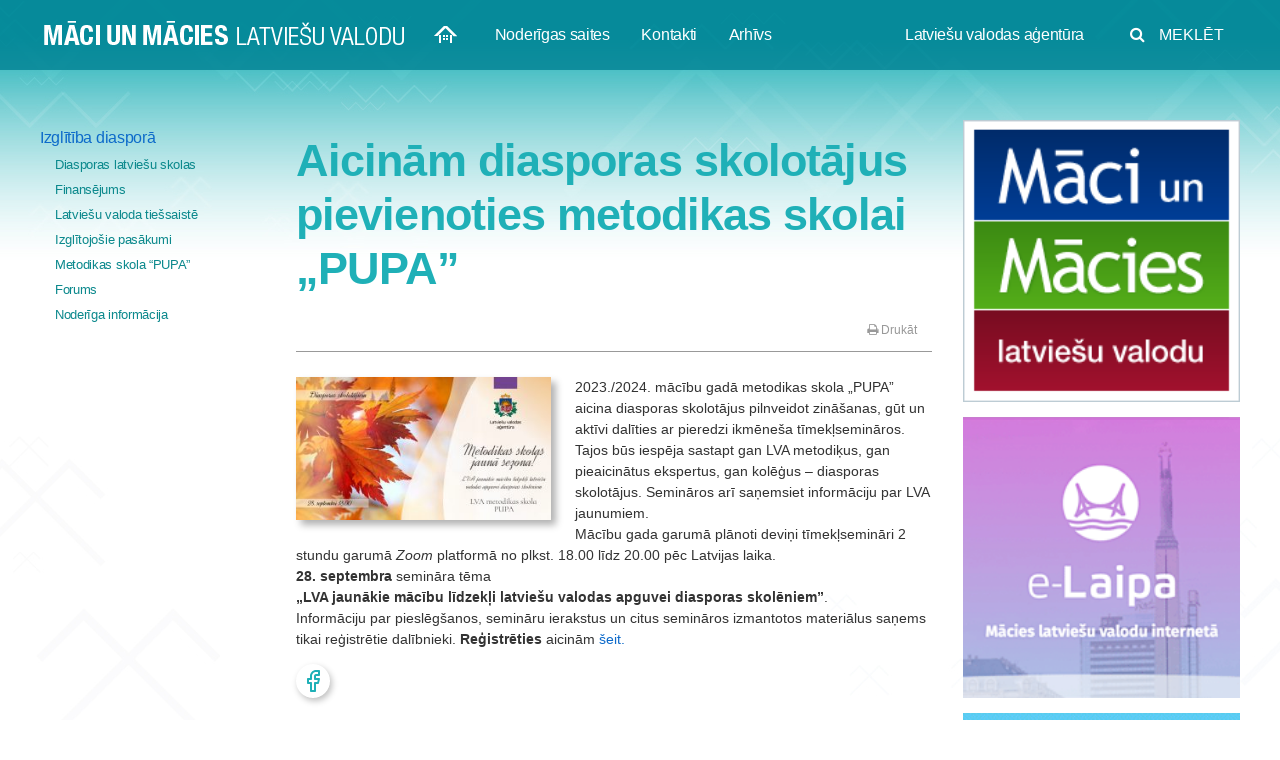

--- FILE ---
content_type: text/html; charset=UTF-8
request_url: https://maciunmacies.valoda.lv/jaunumi-diaspora/aicinam-diasporas-skolotajus-pievienoties-metodikas-skolai-pupa-2
body_size: 17982
content:


<!doctype html>
<html lang="lv-LV" prefix="og: https://ogp.me/ns#">
<head>
		<!-- Global site tag (gtag.js) - Google Analytics -->
	<script async src="https://www.googletagmanager.com/gtag/js?id=UA-43716761-1"></script>
	<script>
	  window.dataLayer = window.dataLayer || [];
	  function gtag(){dataLayer.push(arguments);}
	  gtag('js', new Date());

	  gtag('config', 'UA-43716761-1');
	</script>
	<script>
		var current_user_name = '';

	</script>

	<meta charset="UTF-8" />
	<meta http-equiv="X-UA-Compatible" content="IE=edge">
	<meta name="viewport" content="width=device-width, initial-scale=1" />
	<meta name="description" content="Māci un mācies">
  <meta name="author" content="eforma">
	<link href="/wp-content/themes/maciunmacies/assets/img/favicon/favicon.ico" rel="shortcut icon" type="image/x-icon">

	<!-- <title>Māci un Mācies</title> -->

	<link rel="stylesheet" href="/wp-content/themes/maciunmacies/diaspora.css?v=0.9.1">
  <link rel="stylesheet" href="/wp-content/themes/maciunmacies/assets/css/bootstrap.min.css">
	<link rel="stylesheet" href="/wp-content/themes/maciunmacies/assets/css/font-awesome.min.css">

	<script src="http://maciunmacies.valoda.lv/wp-content/themes/maciunmacies/assets/js/jquery-3.4.1.min.js"></script>
	<script src="http://maciunmacies.valoda.lv/wp-content/themes/maciunmacies/assets/js/bootstrap.min.js"></script>
	<script src="http://maciunmacies.valoda.lv/wp-content/themes/maciunmacies/assets/js/script.js"></script>
	<script src="/wp-content/themes/maciunmacies/assets/js/moment.js"></script>

	<link rel="stylesheet" type="text/css" href="/wp-content/themes/maciunmacies/assets/css/pignose.calendar.min.css" />
	<link rel="stylesheet" type="text/css" href="/wp-content/themes/maciunmacies/assets/css/pignose-calendar-custom-styles.css" />

	<script type="text/javascript" src="/wp-content/themes/maciunmacies/assets/js/load-pignose-calendar.js"></script>
	<script type="text/javascript" src="/wp-content/themes/maciunmacies/assets/js/pignose.calendar.full.js"></script>


	<script src="https://cdnjs.cloudflare.com/ajax/libs/popper.js/1.12.3/umd/popper.min.js" integrity="sha384-vFJXuSJphROIrBnz7yo7oB41mKfc8JzQZiCq4NCceLEaO4IHwicKwpJf9c9IpFgh" crossorigin="anonymous"></script>
	<link href="https://fonts.googleapis.com/css?family=Rokkitt&display=swap" rel="stylesheet">


	<!-- Fotorama from CDNJS, 19 KB -->
	<link  href="https://cdnjs.cloudflare.com/ajax/libs/fotorama/4.6.4/fotorama.css" rel="stylesheet">
	<script src="https://cdnjs.cloudflare.com/ajax/libs/fotorama/4.6.4/fotorama.js"></script>
	

	<meta name='robots' content='index, follow, max-image-preview:large, max-snippet:-1, max-video-preview:-1' />
	<style>img:is([sizes="auto" i], [sizes^="auto," i]) { contain-intrinsic-size: 3000px 1500px }</style>
	<script id="cookieyes" type="text/javascript" src="https://cdn-cookieyes.com/client_data/bef06d3e0703f73bba7ca3af/script.js"></script>
	<!-- This site is optimized with the Yoast SEO plugin v24.8.1 - https://yoast.com/wordpress/plugins/seo/ -->
	<title>Aicinām diasporas skolotājus pievienoties metodikas skolai „PUPA” -</title>
	<meta name="description" content="Māci un mācies latviešu valodu" />
	<link rel="canonical" href="http://maciunmacies.valoda.lv/jaunumi-diaspora/aicinam-diasporas-skolotajus-pievienoties-metodikas-skolai-pupa-2" />
	<meta property="og:locale" content="lv_LV" />
	<meta property="og:type" content="article" />
	<meta property="og:title" content="Aicinām diasporas skolotājus pievienoties metodikas skolai „PUPA” -" />
	<meta property="og:description" content="Māci un mācies latviešu valodu" />
	<meta property="og:url" content="http://maciunmacies.valoda.lv/jaunumi-diaspora/aicinam-diasporas-skolotajus-pievienoties-metodikas-skolai-pupa-2" />
	<meta property="article:published_time" content="2023-09-14T19:40:21+00:00" />
	<meta property="og:image" content="http://maciunmacies.valoda.lv/wp-content/uploads/2021/12/Pupa_septembris-1024x576.jpeg" />
	<meta property="og:image:width" content="1024" />
	<meta property="og:image:height" content="576" />
	<meta property="og:image:type" content="image/jpeg" />
	<meta name="author" content="Redaktors Diasporā" />
	<meta name="twitter:card" content="summary_large_image" />
	<meta name="twitter:label1" content="Written by" />
	<meta name="twitter:data1" content="Redaktors Diasporā" />
	<meta name="twitter:label2" content="Est. reading time" />
	<meta name="twitter:data2" content="1. minūtes" />
	<script type="application/ld+json" class="yoast-schema-graph">{"@context":"https://schema.org","@graph":[{"@type":"WebPage","@id":"http://maciunmacies.valoda.lv/jaunumi-diaspora/aicinam-diasporas-skolotajus-pievienoties-metodikas-skolai-pupa-2","url":"http://maciunmacies.valoda.lv/jaunumi-diaspora/aicinam-diasporas-skolotajus-pievienoties-metodikas-skolai-pupa-2","name":"Aicinām diasporas skolotājus pievienoties metodikas skolai „PUPA” -","isPartOf":{"@id":"http://maciunmacies.valoda.lv/#website"},"primaryImageOfPage":{"@id":"http://maciunmacies.valoda.lv/jaunumi-diaspora/aicinam-diasporas-skolotajus-pievienoties-metodikas-skolai-pupa-2#primaryimage"},"image":{"@id":"http://maciunmacies.valoda.lv/jaunumi-diaspora/aicinam-diasporas-skolotajus-pievienoties-metodikas-skolai-pupa-2#primaryimage"},"thumbnailUrl":"http://maciunmacies.valoda.lv/wp-content/uploads/2021/12/Pupa_septembris.jpeg","datePublished":"2023-09-14T19:40:21+00:00","author":{"@id":"http://maciunmacies.valoda.lv/#/schema/person/dad06ad066db0e089ef1d6cfadba376c"},"description":"Māci un mācies latviešu valodu","breadcrumb":{"@id":"http://maciunmacies.valoda.lv/jaunumi-diaspora/aicinam-diasporas-skolotajus-pievienoties-metodikas-skolai-pupa-2#breadcrumb"},"inLanguage":"lv-LV","potentialAction":[{"@type":"ReadAction","target":["http://maciunmacies.valoda.lv/jaunumi-diaspora/aicinam-diasporas-skolotajus-pievienoties-metodikas-skolai-pupa-2"]}]},{"@type":"ImageObject","inLanguage":"lv-LV","@id":"http://maciunmacies.valoda.lv/jaunumi-diaspora/aicinam-diasporas-skolotajus-pievienoties-metodikas-skolai-pupa-2#primaryimage","url":"http://maciunmacies.valoda.lv/wp-content/uploads/2021/12/Pupa_septembris.jpeg","contentUrl":"http://maciunmacies.valoda.lv/wp-content/uploads/2021/12/Pupa_septembris.jpeg","width":3840,"height":2160},{"@type":"BreadcrumbList","@id":"http://maciunmacies.valoda.lv/jaunumi-diaspora/aicinam-diasporas-skolotajus-pievienoties-metodikas-skolai-pupa-2#breadcrumb","itemListElement":[{"@type":"ListItem","position":1,"name":"Home","item":"http://maciunmacies.valoda.lv/"},{"@type":"ListItem","position":2,"name":"Aicinām diasporas skolotājus pievienoties metodikas skolai „PUPA”"}]},{"@type":"WebSite","@id":"http://maciunmacies.valoda.lv/#website","url":"http://maciunmacies.valoda.lv/","name":"","description":"","potentialAction":[{"@type":"SearchAction","target":{"@type":"EntryPoint","urlTemplate":"http://maciunmacies.valoda.lv/?s={search_term_string}"},"query-input":{"@type":"PropertyValueSpecification","valueRequired":true,"valueName":"search_term_string"}}],"inLanguage":"lv-LV"},{"@type":"Person","@id":"http://maciunmacies.valoda.lv/#/schema/person/dad06ad066db0e089ef1d6cfadba376c","name":"Redaktors Diasporā","image":{"@type":"ImageObject","inLanguage":"lv-LV","@id":"http://maciunmacies.valoda.lv/#/schema/person/image/","url":"https://secure.gravatar.com/avatar/faee01fcd42a1e34652e112b75b495f7?s=96&d=mm&r=g","contentUrl":"https://secure.gravatar.com/avatar/faee01fcd42a1e34652e112b75b495f7?s=96&d=mm&r=g","caption":"Redaktors Diasporā"}}]}</script>
	<!-- / Yoast SEO plugin. -->


<link rel="alternate" type="application/rss+xml" title="&raquo; Plūsma" href="http://maciunmacies.valoda.lv/feed" />
<link rel="alternate" type="application/rss+xml" title="Komentāru plūsma" href="http://maciunmacies.valoda.lv/comments/feed" />
<link rel="alternate" type="application/rss+xml" title=" &raquo; Aicinām diasporas skolotājus pievienoties metodikas skolai „PUPA” plūsma" href="http://maciunmacies.valoda.lv/jaunumi-diaspora/aicinam-diasporas-skolotajus-pievienoties-metodikas-skolai-pupa-2/feed" />
<script type="text/javascript">
/* <![CDATA[ */
window._wpemojiSettings = {"baseUrl":"https:\/\/s.w.org\/images\/core\/emoji\/15.0.3\/72x72\/","ext":".png","svgUrl":"https:\/\/s.w.org\/images\/core\/emoji\/15.0.3\/svg\/","svgExt":".svg","source":{"concatemoji":"http:\/\/maciunmacies.valoda.lv\/wp-includes\/js\/wp-emoji-release.min.js?ver=6.7.2"}};
/*! This file is auto-generated */
!function(i,n){var o,s,e;function c(e){try{var t={supportTests:e,timestamp:(new Date).valueOf()};sessionStorage.setItem(o,JSON.stringify(t))}catch(e){}}function p(e,t,n){e.clearRect(0,0,e.canvas.width,e.canvas.height),e.fillText(t,0,0);var t=new Uint32Array(e.getImageData(0,0,e.canvas.width,e.canvas.height).data),r=(e.clearRect(0,0,e.canvas.width,e.canvas.height),e.fillText(n,0,0),new Uint32Array(e.getImageData(0,0,e.canvas.width,e.canvas.height).data));return t.every(function(e,t){return e===r[t]})}function u(e,t,n){switch(t){case"flag":return n(e,"\ud83c\udff3\ufe0f\u200d\u26a7\ufe0f","\ud83c\udff3\ufe0f\u200b\u26a7\ufe0f")?!1:!n(e,"\ud83c\uddfa\ud83c\uddf3","\ud83c\uddfa\u200b\ud83c\uddf3")&&!n(e,"\ud83c\udff4\udb40\udc67\udb40\udc62\udb40\udc65\udb40\udc6e\udb40\udc67\udb40\udc7f","\ud83c\udff4\u200b\udb40\udc67\u200b\udb40\udc62\u200b\udb40\udc65\u200b\udb40\udc6e\u200b\udb40\udc67\u200b\udb40\udc7f");case"emoji":return!n(e,"\ud83d\udc26\u200d\u2b1b","\ud83d\udc26\u200b\u2b1b")}return!1}function f(e,t,n){var r="undefined"!=typeof WorkerGlobalScope&&self instanceof WorkerGlobalScope?new OffscreenCanvas(300,150):i.createElement("canvas"),a=r.getContext("2d",{willReadFrequently:!0}),o=(a.textBaseline="top",a.font="600 32px Arial",{});return e.forEach(function(e){o[e]=t(a,e,n)}),o}function t(e){var t=i.createElement("script");t.src=e,t.defer=!0,i.head.appendChild(t)}"undefined"!=typeof Promise&&(o="wpEmojiSettingsSupports",s=["flag","emoji"],n.supports={everything:!0,everythingExceptFlag:!0},e=new Promise(function(e){i.addEventListener("DOMContentLoaded",e,{once:!0})}),new Promise(function(t){var n=function(){try{var e=JSON.parse(sessionStorage.getItem(o));if("object"==typeof e&&"number"==typeof e.timestamp&&(new Date).valueOf()<e.timestamp+604800&&"object"==typeof e.supportTests)return e.supportTests}catch(e){}return null}();if(!n){if("undefined"!=typeof Worker&&"undefined"!=typeof OffscreenCanvas&&"undefined"!=typeof URL&&URL.createObjectURL&&"undefined"!=typeof Blob)try{var e="postMessage("+f.toString()+"("+[JSON.stringify(s),u.toString(),p.toString()].join(",")+"));",r=new Blob([e],{type:"text/javascript"}),a=new Worker(URL.createObjectURL(r),{name:"wpTestEmojiSupports"});return void(a.onmessage=function(e){c(n=e.data),a.terminate(),t(n)})}catch(e){}c(n=f(s,u,p))}t(n)}).then(function(e){for(var t in e)n.supports[t]=e[t],n.supports.everything=n.supports.everything&&n.supports[t],"flag"!==t&&(n.supports.everythingExceptFlag=n.supports.everythingExceptFlag&&n.supports[t]);n.supports.everythingExceptFlag=n.supports.everythingExceptFlag&&!n.supports.flag,n.DOMReady=!1,n.readyCallback=function(){n.DOMReady=!0}}).then(function(){return e}).then(function(){var e;n.supports.everything||(n.readyCallback(),(e=n.source||{}).concatemoji?t(e.concatemoji):e.wpemoji&&e.twemoji&&(t(e.twemoji),t(e.wpemoji)))}))}((window,document),window._wpemojiSettings);
/* ]]> */
</script>
<link rel='stylesheet' id='bootstrap_tab-css' href='http://maciunmacies.valoda.lv/wp-content/plugins/easy-responsive-tabs/assets/css/bootstrap_tab.min.css?ver=6.7.2' type='text/css' media='all' />
<link rel='stylesheet' id='bootstrap_dropdown-css' href='http://maciunmacies.valoda.lv/wp-content/plugins/easy-responsive-tabs/assets/css/bootstrap_dropdown.min.css?ver=6.7.2' type='text/css' media='all' />
<link rel='stylesheet' id='ert_tab_icon_css-css' href='http://maciunmacies.valoda.lv/wp-content/plugins/easy-responsive-tabs/assets/css/res_tab_icon.css?ver=6.7.2' type='text/css' media='all' />
<link rel='stylesheet' id='mec-select2-style-css' href='http://maciunmacies.valoda.lv/wp-content/plugins/modern-events-calendar-lite/assets/packages/select2/select2.min.css?ver=6.1.6' type='text/css' media='all' />
<link rel='stylesheet' id='mec-font-icons-css' href='http://maciunmacies.valoda.lv/wp-content/plugins/modern-events-calendar-lite/assets/css/iconfonts.css?ver=6.7.2' type='text/css' media='all' />
<link rel='stylesheet' id='mec-frontend-style-css' href='http://maciunmacies.valoda.lv/wp-content/plugins/modern-events-calendar-lite/assets/css/frontend.min.css?ver=6.1.6' type='text/css' media='all' />
<link rel='stylesheet' id='mec-tooltip-style-css' href='http://maciunmacies.valoda.lv/wp-content/plugins/modern-events-calendar-lite/assets/packages/tooltip/tooltip.css?ver=6.7.2' type='text/css' media='all' />
<link rel='stylesheet' id='mec-tooltip-shadow-style-css' href='http://maciunmacies.valoda.lv/wp-content/plugins/modern-events-calendar-lite/assets/packages/tooltip/tooltipster-sideTip-shadow.min.css?ver=6.7.2' type='text/css' media='all' />
<link rel='stylesheet' id='featherlight-css' href='http://maciunmacies.valoda.lv/wp-content/plugins/modern-events-calendar-lite/assets/packages/featherlight/featherlight.css?ver=6.7.2' type='text/css' media='all' />
<link rel='stylesheet' id='mec-lity-style-css' href='http://maciunmacies.valoda.lv/wp-content/plugins/modern-events-calendar-lite/assets/packages/lity/lity.min.css?ver=6.7.2' type='text/css' media='all' />
<link rel='stylesheet' id='mec-general-calendar-style-css' href='http://maciunmacies.valoda.lv/wp-content/plugins/modern-events-calendar-lite/assets/css/mec-general-calendar.css?ver=6.7.2' type='text/css' media='all' />
<style id='wp-emoji-styles-inline-css' type='text/css'>

	img.wp-smiley, img.emoji {
		display: inline !important;
		border: none !important;
		box-shadow: none !important;
		height: 1em !important;
		width: 1em !important;
		margin: 0 0.07em !important;
		vertical-align: -0.1em !important;
		background: none !important;
		padding: 0 !important;
	}
</style>
<link rel='stylesheet' id='wp-block-library-css' href='http://maciunmacies.valoda.lv/wp-includes/css/dist/block-library/style.min.css?ver=6.7.2' type='text/css' media='all' />
<style id='wp-block-library-theme-inline-css' type='text/css'>
.wp-block-audio :where(figcaption){color:#555;font-size:13px;text-align:center}.is-dark-theme .wp-block-audio :where(figcaption){color:#ffffffa6}.wp-block-audio{margin:0 0 1em}.wp-block-code{border:1px solid #ccc;border-radius:4px;font-family:Menlo,Consolas,monaco,monospace;padding:.8em 1em}.wp-block-embed :where(figcaption){color:#555;font-size:13px;text-align:center}.is-dark-theme .wp-block-embed :where(figcaption){color:#ffffffa6}.wp-block-embed{margin:0 0 1em}.blocks-gallery-caption{color:#555;font-size:13px;text-align:center}.is-dark-theme .blocks-gallery-caption{color:#ffffffa6}:root :where(.wp-block-image figcaption){color:#555;font-size:13px;text-align:center}.is-dark-theme :root :where(.wp-block-image figcaption){color:#ffffffa6}.wp-block-image{margin:0 0 1em}.wp-block-pullquote{border-bottom:4px solid;border-top:4px solid;color:currentColor;margin-bottom:1.75em}.wp-block-pullquote cite,.wp-block-pullquote footer,.wp-block-pullquote__citation{color:currentColor;font-size:.8125em;font-style:normal;text-transform:uppercase}.wp-block-quote{border-left:.25em solid;margin:0 0 1.75em;padding-left:1em}.wp-block-quote cite,.wp-block-quote footer{color:currentColor;font-size:.8125em;font-style:normal;position:relative}.wp-block-quote:where(.has-text-align-right){border-left:none;border-right:.25em solid;padding-left:0;padding-right:1em}.wp-block-quote:where(.has-text-align-center){border:none;padding-left:0}.wp-block-quote.is-large,.wp-block-quote.is-style-large,.wp-block-quote:where(.is-style-plain){border:none}.wp-block-search .wp-block-search__label{font-weight:700}.wp-block-search__button{border:1px solid #ccc;padding:.375em .625em}:where(.wp-block-group.has-background){padding:1.25em 2.375em}.wp-block-separator.has-css-opacity{opacity:.4}.wp-block-separator{border:none;border-bottom:2px solid;margin-left:auto;margin-right:auto}.wp-block-separator.has-alpha-channel-opacity{opacity:1}.wp-block-separator:not(.is-style-wide):not(.is-style-dots){width:100px}.wp-block-separator.has-background:not(.is-style-dots){border-bottom:none;height:1px}.wp-block-separator.has-background:not(.is-style-wide):not(.is-style-dots){height:2px}.wp-block-table{margin:0 0 1em}.wp-block-table td,.wp-block-table th{word-break:normal}.wp-block-table :where(figcaption){color:#555;font-size:13px;text-align:center}.is-dark-theme .wp-block-table :where(figcaption){color:#ffffffa6}.wp-block-video :where(figcaption){color:#555;font-size:13px;text-align:center}.is-dark-theme .wp-block-video :where(figcaption){color:#ffffffa6}.wp-block-video{margin:0 0 1em}:root :where(.wp-block-template-part.has-background){margin-bottom:0;margin-top:0;padding:1.25em 2.375em}
</style>
<style id='filebird-block-filebird-gallery-style-inline-css' type='text/css'>
ul.filebird-block-filebird-gallery{margin:auto!important;padding:0!important;width:100%}ul.filebird-block-filebird-gallery.layout-grid{display:grid;grid-gap:20px;align-items:stretch;grid-template-columns:repeat(var(--columns),1fr);justify-items:stretch}ul.filebird-block-filebird-gallery.layout-grid li img{border:1px solid #ccc;box-shadow:2px 2px 6px 0 rgba(0,0,0,.3);height:100%;max-width:100%;-o-object-fit:cover;object-fit:cover;width:100%}ul.filebird-block-filebird-gallery.layout-masonry{-moz-column-count:var(--columns);-moz-column-gap:var(--space);column-gap:var(--space);-moz-column-width:var(--min-width);columns:var(--min-width) var(--columns);display:block;overflow:auto}ul.filebird-block-filebird-gallery.layout-masonry li{margin-bottom:var(--space)}ul.filebird-block-filebird-gallery li{list-style:none}ul.filebird-block-filebird-gallery li figure{height:100%;margin:0;padding:0;position:relative;width:100%}ul.filebird-block-filebird-gallery li figure figcaption{background:linear-gradient(0deg,rgba(0,0,0,.7),rgba(0,0,0,.3) 70%,transparent);bottom:0;box-sizing:border-box;color:#fff;font-size:.8em;margin:0;max-height:100%;overflow:auto;padding:3em .77em .7em;position:absolute;text-align:center;width:100%;z-index:2}ul.filebird-block-filebird-gallery li figure figcaption a{color:inherit}

</style>
<style id='classic-theme-styles-inline-css' type='text/css'>
/*! This file is auto-generated */
.wp-block-button__link{color:#fff;background-color:#32373c;border-radius:9999px;box-shadow:none;text-decoration:none;padding:calc(.667em + 2px) calc(1.333em + 2px);font-size:1.125em}.wp-block-file__button{background:#32373c;color:#fff;text-decoration:none}
</style>
<style id='global-styles-inline-css' type='text/css'>
:root{--wp--preset--aspect-ratio--square: 1;--wp--preset--aspect-ratio--4-3: 4/3;--wp--preset--aspect-ratio--3-4: 3/4;--wp--preset--aspect-ratio--3-2: 3/2;--wp--preset--aspect-ratio--2-3: 2/3;--wp--preset--aspect-ratio--16-9: 16/9;--wp--preset--aspect-ratio--9-16: 9/16;--wp--preset--color--black: #000000;--wp--preset--color--cyan-bluish-gray: #abb8c3;--wp--preset--color--white: #FFF;--wp--preset--color--pale-pink: #f78da7;--wp--preset--color--vivid-red: #cf2e2e;--wp--preset--color--luminous-vivid-orange: #ff6900;--wp--preset--color--luminous-vivid-amber: #fcb900;--wp--preset--color--light-green-cyan: #7bdcb5;--wp--preset--color--vivid-green-cyan: #00d084;--wp--preset--color--pale-cyan-blue: #8ed1fc;--wp--preset--color--vivid-cyan-blue: #0693e3;--wp--preset--color--vivid-purple: #9b51e0;--wp--preset--color--primary: #0073a8;--wp--preset--color--secondary: #005075;--wp--preset--color--dark-gray: #111;--wp--preset--color--light-gray: #767676;--wp--preset--gradient--vivid-cyan-blue-to-vivid-purple: linear-gradient(135deg,rgba(6,147,227,1) 0%,rgb(155,81,224) 100%);--wp--preset--gradient--light-green-cyan-to-vivid-green-cyan: linear-gradient(135deg,rgb(122,220,180) 0%,rgb(0,208,130) 100%);--wp--preset--gradient--luminous-vivid-amber-to-luminous-vivid-orange: linear-gradient(135deg,rgba(252,185,0,1) 0%,rgba(255,105,0,1) 100%);--wp--preset--gradient--luminous-vivid-orange-to-vivid-red: linear-gradient(135deg,rgba(255,105,0,1) 0%,rgb(207,46,46) 100%);--wp--preset--gradient--very-light-gray-to-cyan-bluish-gray: linear-gradient(135deg,rgb(238,238,238) 0%,rgb(169,184,195) 100%);--wp--preset--gradient--cool-to-warm-spectrum: linear-gradient(135deg,rgb(74,234,220) 0%,rgb(151,120,209) 20%,rgb(207,42,186) 40%,rgb(238,44,130) 60%,rgb(251,105,98) 80%,rgb(254,248,76) 100%);--wp--preset--gradient--blush-light-purple: linear-gradient(135deg,rgb(255,206,236) 0%,rgb(152,150,240) 100%);--wp--preset--gradient--blush-bordeaux: linear-gradient(135deg,rgb(254,205,165) 0%,rgb(254,45,45) 50%,rgb(107,0,62) 100%);--wp--preset--gradient--luminous-dusk: linear-gradient(135deg,rgb(255,203,112) 0%,rgb(199,81,192) 50%,rgb(65,88,208) 100%);--wp--preset--gradient--pale-ocean: linear-gradient(135deg,rgb(255,245,203) 0%,rgb(182,227,212) 50%,rgb(51,167,181) 100%);--wp--preset--gradient--electric-grass: linear-gradient(135deg,rgb(202,248,128) 0%,rgb(113,206,126) 100%);--wp--preset--gradient--midnight: linear-gradient(135deg,rgb(2,3,129) 0%,rgb(40,116,252) 100%);--wp--preset--font-size--small: 19.5px;--wp--preset--font-size--medium: 20px;--wp--preset--font-size--large: 36.5px;--wp--preset--font-size--x-large: 42px;--wp--preset--font-size--normal: 22px;--wp--preset--font-size--huge: 49.5px;--wp--preset--spacing--20: 0.44rem;--wp--preset--spacing--30: 0.67rem;--wp--preset--spacing--40: 1rem;--wp--preset--spacing--50: 1.5rem;--wp--preset--spacing--60: 2.25rem;--wp--preset--spacing--70: 3.38rem;--wp--preset--spacing--80: 5.06rem;--wp--preset--shadow--natural: 6px 6px 9px rgba(0, 0, 0, 0.2);--wp--preset--shadow--deep: 12px 12px 50px rgba(0, 0, 0, 0.4);--wp--preset--shadow--sharp: 6px 6px 0px rgba(0, 0, 0, 0.2);--wp--preset--shadow--outlined: 6px 6px 0px -3px rgba(255, 255, 255, 1), 6px 6px rgba(0, 0, 0, 1);--wp--preset--shadow--crisp: 6px 6px 0px rgba(0, 0, 0, 1);}:where(.is-layout-flex){gap: 0.5em;}:where(.is-layout-grid){gap: 0.5em;}body .is-layout-flex{display: flex;}.is-layout-flex{flex-wrap: wrap;align-items: center;}.is-layout-flex > :is(*, div){margin: 0;}body .is-layout-grid{display: grid;}.is-layout-grid > :is(*, div){margin: 0;}:where(.wp-block-columns.is-layout-flex){gap: 2em;}:where(.wp-block-columns.is-layout-grid){gap: 2em;}:where(.wp-block-post-template.is-layout-flex){gap: 1.25em;}:where(.wp-block-post-template.is-layout-grid){gap: 1.25em;}.has-black-color{color: var(--wp--preset--color--black) !important;}.has-cyan-bluish-gray-color{color: var(--wp--preset--color--cyan-bluish-gray) !important;}.has-white-color{color: var(--wp--preset--color--white) !important;}.has-pale-pink-color{color: var(--wp--preset--color--pale-pink) !important;}.has-vivid-red-color{color: var(--wp--preset--color--vivid-red) !important;}.has-luminous-vivid-orange-color{color: var(--wp--preset--color--luminous-vivid-orange) !important;}.has-luminous-vivid-amber-color{color: var(--wp--preset--color--luminous-vivid-amber) !important;}.has-light-green-cyan-color{color: var(--wp--preset--color--light-green-cyan) !important;}.has-vivid-green-cyan-color{color: var(--wp--preset--color--vivid-green-cyan) !important;}.has-pale-cyan-blue-color{color: var(--wp--preset--color--pale-cyan-blue) !important;}.has-vivid-cyan-blue-color{color: var(--wp--preset--color--vivid-cyan-blue) !important;}.has-vivid-purple-color{color: var(--wp--preset--color--vivid-purple) !important;}.has-black-background-color{background-color: var(--wp--preset--color--black) !important;}.has-cyan-bluish-gray-background-color{background-color: var(--wp--preset--color--cyan-bluish-gray) !important;}.has-white-background-color{background-color: var(--wp--preset--color--white) !important;}.has-pale-pink-background-color{background-color: var(--wp--preset--color--pale-pink) !important;}.has-vivid-red-background-color{background-color: var(--wp--preset--color--vivid-red) !important;}.has-luminous-vivid-orange-background-color{background-color: var(--wp--preset--color--luminous-vivid-orange) !important;}.has-luminous-vivid-amber-background-color{background-color: var(--wp--preset--color--luminous-vivid-amber) !important;}.has-light-green-cyan-background-color{background-color: var(--wp--preset--color--light-green-cyan) !important;}.has-vivid-green-cyan-background-color{background-color: var(--wp--preset--color--vivid-green-cyan) !important;}.has-pale-cyan-blue-background-color{background-color: var(--wp--preset--color--pale-cyan-blue) !important;}.has-vivid-cyan-blue-background-color{background-color: var(--wp--preset--color--vivid-cyan-blue) !important;}.has-vivid-purple-background-color{background-color: var(--wp--preset--color--vivid-purple) !important;}.has-black-border-color{border-color: var(--wp--preset--color--black) !important;}.has-cyan-bluish-gray-border-color{border-color: var(--wp--preset--color--cyan-bluish-gray) !important;}.has-white-border-color{border-color: var(--wp--preset--color--white) !important;}.has-pale-pink-border-color{border-color: var(--wp--preset--color--pale-pink) !important;}.has-vivid-red-border-color{border-color: var(--wp--preset--color--vivid-red) !important;}.has-luminous-vivid-orange-border-color{border-color: var(--wp--preset--color--luminous-vivid-orange) !important;}.has-luminous-vivid-amber-border-color{border-color: var(--wp--preset--color--luminous-vivid-amber) !important;}.has-light-green-cyan-border-color{border-color: var(--wp--preset--color--light-green-cyan) !important;}.has-vivid-green-cyan-border-color{border-color: var(--wp--preset--color--vivid-green-cyan) !important;}.has-pale-cyan-blue-border-color{border-color: var(--wp--preset--color--pale-cyan-blue) !important;}.has-vivid-cyan-blue-border-color{border-color: var(--wp--preset--color--vivid-cyan-blue) !important;}.has-vivid-purple-border-color{border-color: var(--wp--preset--color--vivid-purple) !important;}.has-vivid-cyan-blue-to-vivid-purple-gradient-background{background: var(--wp--preset--gradient--vivid-cyan-blue-to-vivid-purple) !important;}.has-light-green-cyan-to-vivid-green-cyan-gradient-background{background: var(--wp--preset--gradient--light-green-cyan-to-vivid-green-cyan) !important;}.has-luminous-vivid-amber-to-luminous-vivid-orange-gradient-background{background: var(--wp--preset--gradient--luminous-vivid-amber-to-luminous-vivid-orange) !important;}.has-luminous-vivid-orange-to-vivid-red-gradient-background{background: var(--wp--preset--gradient--luminous-vivid-orange-to-vivid-red) !important;}.has-very-light-gray-to-cyan-bluish-gray-gradient-background{background: var(--wp--preset--gradient--very-light-gray-to-cyan-bluish-gray) !important;}.has-cool-to-warm-spectrum-gradient-background{background: var(--wp--preset--gradient--cool-to-warm-spectrum) !important;}.has-blush-light-purple-gradient-background{background: var(--wp--preset--gradient--blush-light-purple) !important;}.has-blush-bordeaux-gradient-background{background: var(--wp--preset--gradient--blush-bordeaux) !important;}.has-luminous-dusk-gradient-background{background: var(--wp--preset--gradient--luminous-dusk) !important;}.has-pale-ocean-gradient-background{background: var(--wp--preset--gradient--pale-ocean) !important;}.has-electric-grass-gradient-background{background: var(--wp--preset--gradient--electric-grass) !important;}.has-midnight-gradient-background{background: var(--wp--preset--gradient--midnight) !important;}.has-small-font-size{font-size: var(--wp--preset--font-size--small) !important;}.has-medium-font-size{font-size: var(--wp--preset--font-size--medium) !important;}.has-large-font-size{font-size: var(--wp--preset--font-size--large) !important;}.has-x-large-font-size{font-size: var(--wp--preset--font-size--x-large) !important;}
:where(.wp-block-post-template.is-layout-flex){gap: 1.25em;}:where(.wp-block-post-template.is-layout-grid){gap: 1.25em;}
:where(.wp-block-columns.is-layout-flex){gap: 2em;}:where(.wp-block-columns.is-layout-grid){gap: 2em;}
:root :where(.wp-block-pullquote){font-size: 1.5em;line-height: 1.6;}
</style>
<link rel='stylesheet' id='forum_style-css' href='http://maciunmacies.valoda.lv/wp-content/plugins/open-forum-plugin/style.css?ver=6.7.2' type='text/css' media='all' />
<link rel='stylesheet' id='dashicons-css' href='http://maciunmacies.valoda.lv/wp-includes/css/dashicons.min.css?ver=6.7.2' type='text/css' media='all' />
<link rel='stylesheet' id='post-views-counter-frontend-css' href='http://maciunmacies.valoda.lv/wp-content/plugins/post-views-counter/css/frontend.min.css?ver=1.5.2' type='text/css' media='all' />
<link rel='stylesheet' id='wpfep_styles-css' href='http://maciunmacies.valoda.lv/wp-content/plugins/wp-front-end-profile/assets/css/wpfep-style.css?ver=1.3.8' type='text/css' media='all' />
<link rel='stylesheet' id='maciunmacies-style-css' href='http://maciunmacies.valoda.lv/wp-content/themes/maciunmacies/style.css?ver=1.4' type='text/css' media='all' />
<link rel='stylesheet' id='maciunmacies-print-style-css' href='http://maciunmacies.valoda.lv/wp-content/themes/maciunmacies/print.css?ver=1.4' type='text/css' media='print' />
<script type="text/javascript" src="http://maciunmacies.valoda.lv/wp-includes/js/jquery/jquery.min.js?ver=3.7.1" id="jquery-core-js"></script>
<script type="text/javascript" src="http://maciunmacies.valoda.lv/wp-includes/js/jquery/jquery-migrate.min.js?ver=3.4.1" id="jquery-migrate-js"></script>
<script type="text/javascript" src="http://maciunmacies.valoda.lv/wp-content/plugins/modern-events-calendar-lite/assets/js/mec-general-calendar.js?ver=6.1.6" id="mec-general-calendar-script-js"></script>
<script type="text/javascript" id="mec-frontend-script-js-extra">
/* <![CDATA[ */
var mecdata = {"day":"day","days":"days","hour":"hour","hours":"hours","minute":"minute","minutes":"minutes","second":"second","seconds":"seconds","elementor_edit_mode":"no","recapcha_key":"","ajax_url":"http:\/\/maciunmacies.valoda.lv\/wp-admin\/admin-ajax.php","fes_nonce":"24b7045217","current_year":"2026","current_month":"01","datepicker_format":"dd.mm.yy&d.m.Y"};
/* ]]> */
</script>
<script type="text/javascript" src="http://maciunmacies.valoda.lv/wp-content/plugins/modern-events-calendar-lite/assets/js/frontend.js?ver=6.1.6" id="mec-frontend-script-js"></script>
<script type="text/javascript" src="http://maciunmacies.valoda.lv/wp-content/plugins/modern-events-calendar-lite/assets/js/events.js?ver=6.1.6" id="mec-events-script-js"></script>
<script type="text/javascript" src="http://maciunmacies.valoda.lv/wp-content/plugins/open-forum-plugin/main.js?ver=6.7.2" id="forum_js-js"></script>
<link rel="https://api.w.org/" href="http://maciunmacies.valoda.lv/wp-json/" /><link rel="alternate" title="JSON" type="application/json" href="http://maciunmacies.valoda.lv/wp-json/wp/v2/posts/8399" /><link rel="EditURI" type="application/rsd+xml" title="RSD" href="http://maciunmacies.valoda.lv/xmlrpc.php?rsd" />
<meta name="generator" content="WordPress 6.7.2" />
<link rel='shortlink' href='http://maciunmacies.valoda.lv/?p=8399' />
<link rel="alternate" title="oEmbed (JSON)" type="application/json+oembed" href="http://maciunmacies.valoda.lv/wp-json/oembed/1.0/embed?url=http%3A%2F%2Fmaciunmacies.valoda.lv%2Fjaunumi-diaspora%2Faicinam-diasporas-skolotajus-pievienoties-metodikas-skolai-pupa-2" />
<link rel="alternate" title="oEmbed (XML)" type="text/xml+oembed" href="http://maciunmacies.valoda.lv/wp-json/oembed/1.0/embed?url=http%3A%2F%2Fmaciunmacies.valoda.lv%2Fjaunumi-diaspora%2Faicinam-diasporas-skolotajus-pievienoties-metodikas-skolai-pupa-2&#038;format=xml" />
<meta name="cdp-version" content="1.4.9" /><style>

	.developed_by {
		display: none;
	}

</style>

<script>
	jQuery(document).ready(function($){

	});
</script>
        <style>

        </style>
        <link rel="pingback" href="http://maciunmacies.valoda.lv/xmlrpc.php">		<style>
			body.postid-5185 ul.osc-res-nav li:nth-child(4) {
				display: none;
			}
		</style>
		<style type="text/css">.mec-wrap, .mec-wrap div:not([class^="elementor-"]), .lity-container, .mec-wrap h1, .mec-wrap h2, .mec-wrap h3, .mec-wrap h4, .mec-wrap h5, .mec-wrap h6, .entry-content .mec-wrap h1, .entry-content .mec-wrap h2, .entry-content .mec-wrap h3, .entry-content .mec-wrap h4, .entry-content .mec-wrap h5, .entry-content .mec-wrap h6, .mec-wrap .mec-totalcal-box input[type="submit"], .mec-wrap .mec-totalcal-box .mec-totalcal-view span, .mec-agenda-event-title a, .lity-content .mec-events-meta-group-booking select, .lity-content .mec-book-ticket-variation h5, .lity-content .mec-events-meta-group-booking input[type="number"], .lity-content .mec-events-meta-group-booking input[type="text"], .lity-content .mec-events-meta-group-booking input[type="email"],.mec-organizer-item a, .mec-single-event .mec-events-meta-group-booking ul.mec-book-tickets-container li.mec-book-ticket-container label { font-family: "Montserrat", -apple-system, BlinkMacSystemFont, "Segoe UI", Roboto, sans-serif;}.mec-event-content p, .mec-search-bar-result .mec-event-detail{ font-family: Roboto, sans-serif;} .mec-wrap .mec-totalcal-box input, .mec-wrap .mec-totalcal-box select, .mec-checkboxes-search .mec-searchbar-category-wrap, .mec-wrap .mec-totalcal-box .mec-totalcal-view span { font-family: "Roboto", Helvetica, Arial, sans-serif; }.mec-event-grid-modern .event-grid-modern-head .mec-event-day, .mec-event-list-minimal .mec-time-details, .mec-event-list-minimal .mec-event-detail, .mec-event-list-modern .mec-event-detail, .mec-event-grid-minimal .mec-time-details, .mec-event-grid-minimal .mec-event-detail, .mec-event-grid-simple .mec-event-detail, .mec-event-cover-modern .mec-event-place, .mec-event-cover-clean .mec-event-place, .mec-calendar .mec-event-article .mec-localtime-details div, .mec-calendar .mec-event-article .mec-event-detail, .mec-calendar.mec-calendar-daily .mec-calendar-d-top h2, .mec-calendar.mec-calendar-daily .mec-calendar-d-top h3, .mec-toggle-item-col .mec-event-day, .mec-weather-summary-temp { font-family: "Roboto", sans-serif; } .mec-fes-form, .mec-fes-list, .mec-fes-form input, .mec-event-date .mec-tooltip .box, .mec-event-status .mec-tooltip .box, .ui-datepicker.ui-widget, .mec-fes-form button[type="submit"].mec-fes-sub-button, .mec-wrap .mec-timeline-events-container p, .mec-wrap .mec-timeline-events-container h4, .mec-wrap .mec-timeline-events-container div, .mec-wrap .mec-timeline-events-container a, .mec-wrap .mec-timeline-events-container span { font-family: -apple-system, BlinkMacSystemFont, "Segoe UI", Roboto, sans-serif !important; }.mec-event-grid-minimal .mec-modal-booking-button:hover, .mec-events-timeline-wrap .mec-organizer-item a, .mec-events-timeline-wrap .mec-organizer-item:after, .mec-events-timeline-wrap .mec-shortcode-organizers i, .mec-timeline-event .mec-modal-booking-button, .mec-wrap .mec-map-lightbox-wp.mec-event-list-classic .mec-event-date, .mec-timetable-t2-col .mec-modal-booking-button:hover, .mec-event-container-classic .mec-modal-booking-button:hover, .mec-calendar-events-side .mec-modal-booking-button:hover, .mec-event-grid-yearly  .mec-modal-booking-button, .mec-events-agenda .mec-modal-booking-button, .mec-event-grid-simple .mec-modal-booking-button, .mec-event-list-minimal  .mec-modal-booking-button:hover, .mec-timeline-month-divider,  .mec-wrap.colorskin-custom .mec-totalcal-box .mec-totalcal-view span:hover,.mec-wrap.colorskin-custom .mec-calendar.mec-event-calendar-classic .mec-selected-day,.mec-wrap.colorskin-custom .mec-color, .mec-wrap.colorskin-custom .mec-event-sharing-wrap .mec-event-sharing > li:hover a, .mec-wrap.colorskin-custom .mec-color-hover:hover, .mec-wrap.colorskin-custom .mec-color-before *:before ,.mec-wrap.colorskin-custom .mec-widget .mec-event-grid-classic.owl-carousel .owl-nav i,.mec-wrap.colorskin-custom .mec-event-list-classic a.magicmore:hover,.mec-wrap.colorskin-custom .mec-event-grid-simple:hover .mec-event-title,.mec-wrap.colorskin-custom .mec-single-event .mec-event-meta dd.mec-events-event-categories:before,.mec-wrap.colorskin-custom .mec-single-event-date:before,.mec-wrap.colorskin-custom .mec-single-event-time:before,.mec-wrap.colorskin-custom .mec-events-meta-group.mec-events-meta-group-venue:before,.mec-wrap.colorskin-custom .mec-calendar .mec-calendar-side .mec-previous-month i,.mec-wrap.colorskin-custom .mec-calendar .mec-calendar-side .mec-next-month:hover,.mec-wrap.colorskin-custom .mec-calendar .mec-calendar-side .mec-previous-month:hover,.mec-wrap.colorskin-custom .mec-calendar .mec-calendar-side .mec-next-month:hover,.mec-wrap.colorskin-custom .mec-calendar.mec-event-calendar-classic dt.mec-selected-day:hover,.mec-wrap.colorskin-custom .mec-infowindow-wp h5 a:hover, .colorskin-custom .mec-events-meta-group-countdown .mec-end-counts h3,.mec-calendar .mec-calendar-side .mec-next-month i,.mec-wrap .mec-totalcal-box i,.mec-calendar .mec-event-article .mec-event-title a:hover,.mec-attendees-list-details .mec-attendee-profile-link a:hover,.mec-wrap.colorskin-custom .mec-next-event-details li i, .mec-next-event-details i:before, .mec-marker-infowindow-wp .mec-marker-infowindow-count, .mec-next-event-details a,.mec-wrap.colorskin-custom .mec-events-masonry-cats a.mec-masonry-cat-selected,.lity .mec-color,.lity .mec-color-before :before,.lity .mec-color-hover:hover,.lity .mec-wrap .mec-color,.lity .mec-wrap .mec-color-before :before,.lity .mec-wrap .mec-color-hover:hover,.leaflet-popup-content .mec-color,.leaflet-popup-content .mec-color-before :before,.leaflet-popup-content .mec-color-hover:hover,.leaflet-popup-content .mec-wrap .mec-color,.leaflet-popup-content .mec-wrap .mec-color-before :before,.leaflet-popup-content .mec-wrap .mec-color-hover:hover, .mec-calendar.mec-calendar-daily .mec-calendar-d-table .mec-daily-view-day.mec-daily-view-day-active.mec-color, .mec-map-boxshow div .mec-map-view-event-detail.mec-event-detail i,.mec-map-boxshow div .mec-map-view-event-detail.mec-event-detail:hover,.mec-map-boxshow .mec-color,.mec-map-boxshow .mec-color-before :before,.mec-map-boxshow .mec-color-hover:hover,.mec-map-boxshow .mec-wrap .mec-color,.mec-map-boxshow .mec-wrap .mec-color-before :before,.mec-map-boxshow .mec-wrap .mec-color-hover:hover, .mec-choosen-time-message, .mec-booking-calendar-month-navigation .mec-next-month:hover, .mec-booking-calendar-month-navigation .mec-previous-month:hover, .mec-yearly-view-wrap .mec-agenda-event-title a:hover, .mec-yearly-view-wrap .mec-yearly-title-sec .mec-next-year i, .mec-yearly-view-wrap .mec-yearly-title-sec .mec-previous-year i, .mec-yearly-view-wrap .mec-yearly-title-sec .mec-next-year:hover, .mec-yearly-view-wrap .mec-yearly-title-sec .mec-previous-year:hover, .mec-av-spot .mec-av-spot-head .mec-av-spot-box span, .mec-wrap.colorskin-custom .mec-calendar .mec-calendar-side .mec-previous-month:hover .mec-load-month-link, .mec-wrap.colorskin-custom .mec-calendar .mec-calendar-side .mec-next-month:hover .mec-load-month-link, .mec-yearly-view-wrap .mec-yearly-title-sec .mec-previous-year:hover .mec-load-month-link, .mec-yearly-view-wrap .mec-yearly-title-sec .mec-next-year:hover .mec-load-month-link, .mec-skin-list-events-container .mec-data-fields-tooltip .mec-data-fields-tooltip-box ul .mec-event-data-field-item a, .mec-booking-shortcode .mec-event-ticket-name, .mec-booking-shortcode .mec-event-ticket-price, .mec-booking-shortcode .mec-ticket-variation-name, .mec-booking-shortcode .mec-ticket-variation-price, .mec-booking-shortcode label, .mec-booking-shortcode .nice-select, .mec-booking-shortcode input, .mec-booking-shortcode span.mec-book-price-detail-description, .mec-booking-shortcode .mec-ticket-name, .mec-booking-shortcode label.wn-checkbox-label{color: #008193}.mec-skin-carousel-container .mec-event-footer-carousel-type3 .mec-modal-booking-button:hover, .mec-wrap.colorskin-custom .mec-event-sharing .mec-event-share:hover .event-sharing-icon,.mec-wrap.colorskin-custom .mec-event-grid-clean .mec-event-date,.mec-wrap.colorskin-custom .mec-event-list-modern .mec-event-sharing > li:hover a i,.mec-wrap.colorskin-custom .mec-event-list-modern .mec-event-sharing .mec-event-share:hover .mec-event-sharing-icon,.mec-wrap.colorskin-custom .mec-event-list-modern .mec-event-sharing li:hover a i,.mec-wrap.colorskin-custom .mec-calendar:not(.mec-event-calendar-classic) .mec-selected-day,.mec-wrap.colorskin-custom .mec-calendar .mec-selected-day:hover,.mec-wrap.colorskin-custom .mec-calendar .mec-calendar-row  dt.mec-has-event:hover,.mec-wrap.colorskin-custom .mec-calendar .mec-has-event:after, .mec-wrap.colorskin-custom .mec-bg-color, .mec-wrap.colorskin-custom .mec-bg-color-hover:hover, .colorskin-custom .mec-event-sharing-wrap:hover > li, .mec-wrap.colorskin-custom .mec-totalcal-box .mec-totalcal-view span.mec-totalcalview-selected,.mec-wrap .flip-clock-wrapper ul li a div div.inn,.mec-wrap .mec-totalcal-box .mec-totalcal-view span.mec-totalcalview-selected,.event-carousel-type1-head .mec-event-date-carousel,.mec-event-countdown-style3 .mec-event-date,#wrap .mec-wrap article.mec-event-countdown-style1,.mec-event-countdown-style1 .mec-event-countdown-part3 a.mec-event-button,.mec-wrap .mec-event-countdown-style2,.mec-map-get-direction-btn-cnt input[type="submit"],.mec-booking button,span.mec-marker-wrap,.mec-wrap.colorskin-custom .mec-timeline-events-container .mec-timeline-event-date:before, .mec-has-event-for-booking.mec-active .mec-calendar-novel-selected-day, .mec-booking-tooltip.multiple-time .mec-booking-calendar-date.mec-active, .mec-booking-tooltip.multiple-time .mec-booking-calendar-date:hover, .mec-ongoing-normal-label, .mec-calendar .mec-has-event:after, .mec-event-list-modern .mec-event-sharing li:hover .telegram{background-color: #008193;}.mec-booking-tooltip.multiple-time .mec-booking-calendar-date:hover, .mec-calendar-day.mec-active .mec-booking-tooltip.multiple-time .mec-booking-calendar-date.mec-active{ background-color: #008193;}.mec-skin-carousel-container .mec-event-footer-carousel-type3 .mec-modal-booking-button:hover, .mec-timeline-month-divider, .mec-wrap.colorskin-custom .mec-single-event .mec-speakers-details ul li .mec-speaker-avatar a:hover img,.mec-wrap.colorskin-custom .mec-event-list-modern .mec-event-sharing > li:hover a i,.mec-wrap.colorskin-custom .mec-event-list-modern .mec-event-sharing .mec-event-share:hover .mec-event-sharing-icon,.mec-wrap.colorskin-custom .mec-event-list-standard .mec-month-divider span:before,.mec-wrap.colorskin-custom .mec-single-event .mec-social-single:before,.mec-wrap.colorskin-custom .mec-single-event .mec-frontbox-title:before,.mec-wrap.colorskin-custom .mec-calendar .mec-calendar-events-side .mec-table-side-day, .mec-wrap.colorskin-custom .mec-border-color, .mec-wrap.colorskin-custom .mec-border-color-hover:hover, .colorskin-custom .mec-single-event .mec-frontbox-title:before, .colorskin-custom .mec-single-event .mec-wrap-checkout h4:before, .colorskin-custom .mec-single-event .mec-events-meta-group-booking form > h4:before, .mec-wrap.colorskin-custom .mec-totalcal-box .mec-totalcal-view span.mec-totalcalview-selected,.mec-wrap .mec-totalcal-box .mec-totalcal-view span.mec-totalcalview-selected,.event-carousel-type1-head .mec-event-date-carousel:after,.mec-wrap.colorskin-custom .mec-events-masonry-cats a.mec-masonry-cat-selected, .mec-marker-infowindow-wp .mec-marker-infowindow-count, .mec-wrap.colorskin-custom .mec-events-masonry-cats a:hover, .mec-has-event-for-booking .mec-calendar-novel-selected-day, .mec-booking-tooltip.multiple-time .mec-booking-calendar-date.mec-active, .mec-booking-tooltip.multiple-time .mec-booking-calendar-date:hover, .mec-virtual-event-history h3:before, .mec-booking-tooltip.multiple-time .mec-booking-calendar-date:hover, .mec-calendar-day.mec-active .mec-booking-tooltip.multiple-time .mec-booking-calendar-date.mec-active, .mec-rsvp-form-box form > h4:before, .mec-wrap .mec-box-title::before, .mec-box-title::before  {border-color: #008193;}.mec-wrap.colorskin-custom .mec-event-countdown-style3 .mec-event-date:after,.mec-wrap.colorskin-custom .mec-month-divider span:before, .mec-calendar.mec-event-container-simple dl dt.mec-selected-day, .mec-calendar.mec-event-container-simple dl dt.mec-selected-day:hover{border-bottom-color:#008193;}.mec-wrap.colorskin-custom  article.mec-event-countdown-style1 .mec-event-countdown-part2:after{border-color: transparent transparent transparent #008193;}.mec-wrap.colorskin-custom .mec-box-shadow-color { box-shadow: 0 4px 22px -7px #008193;}.mec-events-timeline-wrap .mec-shortcode-organizers, .mec-timeline-event .mec-modal-booking-button, .mec-events-timeline-wrap:before, .mec-wrap.colorskin-custom .mec-timeline-event-local-time, .mec-wrap.colorskin-custom .mec-timeline-event-time ,.mec-wrap.colorskin-custom .mec-timeline-event-location,.mec-choosen-time-message { background: rgba(0,129,147,.11);}.mec-wrap.colorskin-custom .mec-timeline-events-container .mec-timeline-event-date:after{ background: rgba(0,129,147,.3);}.mec-booking-shortcode button { box-shadow: 0 2px 2px rgba(0 129 147 / 27%);}.mec-booking-shortcode button.mec-book-form-back-button{ background-color: rgba(0 129 147 / 40%);}.mec-events-meta-group-booking-shortcode{ background: rgba(0,129,147,.14);}.mec-booking-shortcode label.wn-checkbox-label, .mec-booking-shortcode .nice-select,.mec-booking-shortcode input, .mec-booking-shortcode .mec-book-form-gateway-label input[type=radio]:before, .mec-booking-shortcode input[type=radio]:checked:before, .mec-booking-shortcode ul.mec-book-price-details li, .mec-booking-shortcode ul.mec-book-price-details{ border-color: rgba(0 129 147 / 27%) !important;}.mec-booking-shortcode input::-webkit-input-placeholder,.mec-booking-shortcode textarea::-webkit-input-placeholder{color: #008193}.mec-booking-shortcode input::-moz-placeholder,.mec-booking-shortcode textarea::-moz-placeholder{color: #008193}.mec-booking-shortcode input:-ms-input-placeholder,.mec-booking-shortcode textarea:-ms-input-placeholder {color: #008193}.mec-booking-shortcode input:-moz-placeholder,.mec-booking-shortcode textarea:-moz-placeholder {color: #008193}.mec-booking-shortcode label.wn-checkbox-label:after, .mec-booking-shortcode label.wn-checkbox-label:before, .mec-booking-shortcode input[type=radio]:checked:after{background-color: #008193}</style><style type="text/css">.mec-wrap.colorskin-custom .mec-calendar .mec-calendar-events-side .mec-table-side-day 
{
border: none;
}

.mec-single-modern .mec-events-event-image img
{
width: 50%;
}

.mec-calendar .mec-event-article .mec-event-title 
{
text-transform: initial;
}

.mec-single-event-time,
.mec-event-time {
  display: none !important;
}

.mec-events-event-image {
  display: none;
}
.mec-calendar .mec-event-article .mec-event-image {
  width: 42px;
}

.mec-holding-status-expired,
.mec-holding-status-ongoing {
  display: none;
}</style>	<script src="https://cdn.tiny.cloud/1/qzaggj91phq0o2rxkxd3wtf2de3pk45ga7foxu7cv8l2yex4/tinymce/5/tinymce.min.js" referrerpolicy="origin"></script>
	<script>
		tinymce.init({
			selector: 'textarea',
			plugins: 'emoticons',
			toolbar: 'bold italic underline ' + 'emoticons',
			content_style: 'body { font-family:Helvetica,Arial,sans-serif; font-size:14px }'
		});
	</script>
</head>

<body class="post-template post-template-single-jaunumi-diaspora-post post-template-single-jaunumi-diaspora-post-php single single-post postid-8399 single-format-standard wp-custom-logo wp-embed-responsive category-jaunumi-diaspora singular image-filters-enabled">
	<script>
	    if ( window.history.replaceState ) {
	        window.history.replaceState( null, null, window.location.href );
	    }
	</script>

	<!--FACEBOOK APP-->
	<script>
	  window.fbAsyncInit = function() {
	    FB.init({
	      appId            : '265058603913790',
	      autoLogAppEvents : true,
	      xfbml            : true,
	      version          : 'v12.0'
	    });
	  };
	</script>
	<script async defer crossorigin="anonymous" src="https://connect.facebook.net/en_US/sdk.js"></script>
	<!--END FACEBOOK APP-->

<div id="page" class="site">
	<a class="skip-link screen-reader-text" href="#content">Skip to content</a>
		<header id="masthead" class="site-header">
			<div class="site-branding-container">
				<div class="container">

			<div class="site-logo"><a href="http://maciunmacies.valoda.lv/" class="custom-logo-link" rel="home"><img width="394" height="43" src="http://maciunmacies.valoda.lv/wp-content/uploads/2019/09/logo-1.png" class="custom-logo" alt="" decoding="async" srcset="http://maciunmacies.valoda.lv/wp-content/uploads/2019/09/logo-1.png 394w, http://maciunmacies.valoda.lv/wp-content/uploads/2019/09/logo-1-300x33.png 300w" sizes="(max-width: 394px) 100vw, 394px" /></a></div>
			
				<nav id="site-navigation" class="main-navigation navbar-main" aria-label="Top Menu">
			<div class="menu-galvenais-menu-container"><ul id="menu-galvenais-menu" class="main-menu"><li id="menu-item-3154" class="nav-icon menu-item menu-item-type-custom menu-item-object-custom menu-item-home menu-item-3154"><a href="http://maciunmacies.valoda.lv/">Sākums</a></li>
<li id="menu-item-3162" class="menu-item menu-item-type-post_type menu-item-object-page menu-item-3162"><a href="http://maciunmacies.valoda.lv/noderigas-saites">Noderīgas saites</a></li>
<li id="menu-item-3163" class="menu-item menu-item-type-post_type menu-item-object-page menu-item-3163"><a href="http://maciunmacies.valoda.lv/kontakti">Kontakti</a></li>
<li id="menu-item-2822" class="menu-item menu-item-type-post_type menu-item-object-page menu-item-2822"><a href="http://maciunmacies.valoda.lv/arhivs">Arhīvs</a></li>
<li id="menu-item-4704" class="hidden-link menu-item menu-item-type-post_type menu-item-object-page menu-item-4704"><a href="http://maciunmacies.valoda.lv/pieklustamiba">Piekļūstamība</a></li>
<li id="menu-item-4286" class="lva-right menu-item menu-item-type-custom menu-item-object-custom menu-item-4286"><a target="_blank" href="https://valoda.lv/">Latviešu valodas aģentūra</a></li>
</ul></div><div class="main-menu-more"><ul class="main-menu"><li class="menu-item menu-item-has-children"><button class="submenu-expand main-menu-more-toggle is-empty" tabindex="-1" aria-label="More" aria-haspopup="true" aria-expanded="false"><span class="screen-reader-text">More</span><svg class="svg-icon" width="24" height="24" aria-hidden="true" role="img" focusable="false" width="24" height="24" xmlns="http://www.w3.org/2000/svg"><g fill="none" fill-rule="evenodd"><path d="M0 0h24v24H0z"/><path fill="currentColor" fill-rule="nonzero" d="M12 2c5.52 0 10 4.48 10 10s-4.48 10-10 10S2 17.52 2 12 6.48 2 12 2zM6 14a2 2 0 1 0 0-4 2 2 0 0 0 0 4zm6 0a2 2 0 1 0 0-4 2 2 0 0 0 0 4zm6 0a2 2 0 1 0 0-4 2 2 0 0 0 0 4z"/></g></svg></button><ul class="sub-menu hidden-links"><li id="menu-item--1" class="mobile-parent-nav-menu-item menu-item--1"><button class="menu-item-link-return"><svg class="svg-icon" width="24" height="24" aria-hidden="true" role="img" focusable="false" viewBox="0 0 24 24" version="1.1" xmlns="http://www.w3.org/2000/svg" xmlns:xlink="http://www.w3.org/1999/xlink"><path d="M15.41 7.41L14 6l-6 6 6 6 1.41-1.41L10.83 12z"></path><path d="M0 0h24v24H0z" fill="none"></path></svg>Back</button></li></ul></li></ul></div>		</nav>

		<div class="dropdown">
		<button class="dropbtn"><i class="fa fa-search" aria-hidden="true"></i> Meklēt</button>
		<div id="myDropdown" class="dropdown-content">
			<div class="input-wrap">
			<input autocomplete="off" class="search-field" type="search" id="myInput" value="" name="s">
			</div>
		</div>
	</div>
</div>




<button class="c-hamburger c-hamburger--htx">
								  <span>toggle menu</span>
								</button>
<nav class="mobile-menu open">
  <ul class="list-unstyled">
		<div class="menu-galvenais-menu-container"><ul id="menu-galvenais-menu-1" class="main-menu"><li class="nav-icon menu-item menu-item-type-custom menu-item-object-custom menu-item-home menu-item-3154"><a href="http://maciunmacies.valoda.lv/">Sākums</a></li>
<li class="menu-item menu-item-type-post_type menu-item-object-page menu-item-3162"><a href="http://maciunmacies.valoda.lv/noderigas-saites">Noderīgas saites</a></li>
<li class="menu-item menu-item-type-post_type menu-item-object-page menu-item-3163"><a href="http://maciunmacies.valoda.lv/kontakti">Kontakti</a></li>
<li class="menu-item menu-item-type-post_type menu-item-object-page menu-item-2822"><a href="http://maciunmacies.valoda.lv/arhivs">Arhīvs</a></li>
<li class="hidden-link menu-item menu-item-type-post_type menu-item-object-page menu-item-4704"><a href="http://maciunmacies.valoda.lv/pieklustamiba">Piekļūstamība</a></li>
<li class="lva-right menu-item menu-item-type-custom menu-item-object-custom menu-item-4286"><a target="_blank" href="https://valoda.lv/">Latviešu valodas aģentūra</a></li>
</ul></div><div class="main-menu-more"><ul class="main-menu"><li class="menu-item menu-item-has-children"><button class="submenu-expand main-menu-more-toggle is-empty" tabindex="-1" aria-label="More" aria-haspopup="true" aria-expanded="false"><span class="screen-reader-text">More</span><svg class="svg-icon" width="24" height="24" aria-hidden="true" role="img" focusable="false" width="24" height="24" xmlns="http://www.w3.org/2000/svg"><g fill="none" fill-rule="evenodd"><path d="M0 0h24v24H0z"/><path fill="currentColor" fill-rule="nonzero" d="M12 2c5.52 0 10 4.48 10 10s-4.48 10-10 10S2 17.52 2 12 6.48 2 12 2zM6 14a2 2 0 1 0 0-4 2 2 0 0 0 0 4zm6 0a2 2 0 1 0 0-4 2 2 0 0 0 0 4zm6 0a2 2 0 1 0 0-4 2 2 0 0 0 0 4z"/></g></svg></button><ul class="sub-menu hidden-links"><li id="menu-item--1" class="mobile-parent-nav-menu-item menu-item--1"><button class="menu-item-link-return"><svg class="svg-icon" width="24" height="24" aria-hidden="true" role="img" focusable="false" viewBox="0 0 24 24" version="1.1" xmlns="http://www.w3.org/2000/svg" xmlns:xlink="http://www.w3.org/1999/xlink"><path d="M15.41 7.41L14 6l-6 6 6 6 1.41-1.41L10.83 12z"></path><path d="M0 0h24v24H0z" fill="none"></path></svg>Back</button></li></ul></li></ul></div>  </ul>
</nav>

<script>
	var toggles = document.querySelectorAll(".c-hamburger");

	for (var i = toggles.length - 1; i >= 0; i--) {
	  var toggle = toggles[i];
	  toggleHandler(toggle);
	};

	function toggleHandler(toggle) {
	  toggle.addEventListener("click", function(e) {
	    e.preventDefault();
	    if (this.classList.contains("is-active") === true) {
	      this.classList.remove("is-active");
	      $('.open').removeClass('oppenned');
	    } else {
	      this.classList.add("is-active");
	      $(".open").addClass('oppenned');
	    }
	  });
	}
	$(".mobile-menu li a").click(function(event) {
	  $(".open").removeClass('oppenned');
	  $(".c-hamburger").removeClass('is-active');
	});
</script>

<script>
jQuery(document).ready(function($) {
    // Toggle dropdown when search button is clicked
    $('.dropbtn').click(function(e) {
        e.preventDefault();
        e.stopPropagation();
        $('#myDropdown').toggleClass('show');
        if ($('#myDropdown').hasClass('show')) {
            $('#myInput').focus();
        }
    });
    
    // Close dropdown when clicking outside
    $(document).click(function(e) {
        if (!$(e.target).closest('.dropdown').length) {
            $('#myDropdown').removeClass('show');
        }
    });
    
    // Submit search when Enter key is pressed
    $('#myInput').keypress(function(e) {
        if (e.which == 13) {
            var searchTerm = $(this).val();
            if (searchTerm.trim() !== '') {
                window.location.href = 'http://maciunmacies.valoda.lv/?s=' + encodeURIComponent(searchTerm);
            }
            return false;
        }
    });
});
</script>
			</div>
							<div class="site-featured-image">
									</div>
					</header>
	<div id="content" class="site-content">

<style>
 .thumb-image-wrap {
 	float: left;
 	margin-right: 24px;
 	max-width: 40%;
 	margin-bottom: 12px;
 }
 .thumb-image-wrap img {
 	box-shadow: 5px 5px 7px 0px rgb(0 0 0 / 30%);
 }

</style>

<div class="teach_learn_wrap">
  <div class="container">
    <div class="row">
			<div class="col-lg-9 col-md-8">
				<div class="navigation-wrapper">
						          <nav id="site-navigation" class="main-navigation diaspora" aria-label="Top Menu">
	            <div class="menu-izglitiba-diaspora-container"><ul id="menu-izglitiba-diaspora" class="menu"><li id="menu-item-4596" class="main-menu-item menu-item menu-item-type-post_type menu-item-object-page menu-item-has-children menu-item-4596"><a href="http://maciunmacies.valoda.lv/izglitiba-diaspora" aria-haspopup="true" aria-expanded="false">Izglītība diasporā</a>
<ul class="sub-menu">
	<li id="menu-item-5581" class="menu-item menu-item-type-post_type menu-item-object-page menu-item-5581"><a href="http://maciunmacies.valoda.lv/izglitiba-diaspora/diasporas-skolas">Diasporas latviešu skolas</a></li>
	<li id="menu-item-5582" class="menu-item menu-item-type-post_type menu-item-object-page menu-item-5582"><a href="http://maciunmacies.valoda.lv/izglitiba-diaspora/finansejums">Finansējums</a></li>
	<li id="menu-item-4558" class="talm-not menu-item menu-item-type-post_type menu-item-object-page menu-item-4558"><a href="http://maciunmacies.valoda.lv/izglitiba-diaspora/talmaciba">Latviešu valoda tiešsaistē</a></li>
	<li id="menu-item-4572" class="izglit-pasakumi menu-item menu-item-type-post_type menu-item-object-page menu-item-4572"><a href="http://maciunmacies.valoda.lv/izglitiba-diaspora/izglitojosie-pasakumi">Izglītojošie pasākumi</a></li>
	<li id="menu-item-4571" class="menu-item menu-item-type-post_type menu-item-object-page menu-item-4571"><a href="http://maciunmacies.valoda.lv/izglitiba-diaspora/metodikas-skola-pupa">Metodikas skola &#8220;PUPA&#8221;</a></li>
	<li id="menu-item-4991" class="button-forums menu-item menu-item-type-custom menu-item-object-custom menu-item-4991"><a href="http://diasporaforums.maciunmacies.lv/">Forums</a></li>
	<li id="menu-item-5583" class="menu-item menu-item-type-post_type menu-item-object-page menu-item-5583"><a href="http://maciunmacies.valoda.lv/izglitiba-diaspora/noderiga-informacija">Noderīga informācija</a></li>
</ul>
</li>
</ul></div>	          </nav>
	        				</div>
				<div class="inner-wrapper" id="printableArea">
					<div class="inner-content">
						<!-- <div class="category-name category-teach">
							<span>Māci</span>
						</div> -->
		        <h1 class="title">Aicinām diasporas skolotājus pievienoties metodikas skolai „PUPA”</h1>

						<div class="info">
							<span>
														</span>
							<div class="print">
								<a class="print-button" onclick="printDiv('printableArea')"><i class="fa fa-print" aria-hidden="true"></i> Drukāt</a>
								<!-- <a href= "mailto: agentura@valoda.lv"><i class="fa fa-envelope-o" aria-hidden="true"></i> Send Email</a> -->
							</div>
						</div>

							<div class="thumb-image-wrap">
								<img width="300" height="169" src="http://maciunmacies.valoda.lv/wp-content/uploads/2021/12/Pupa_septembris-300x169.jpeg" class="attachment-medium size-medium wp-post-image" alt="" decoding="async" fetchpriority="high" srcset="http://maciunmacies.valoda.lv/wp-content/uploads/2021/12/Pupa_septembris-300x169.jpeg 300w, http://maciunmacies.valoda.lv/wp-content/uploads/2021/12/Pupa_septembris-768x432.jpeg 768w, http://maciunmacies.valoda.lv/wp-content/uploads/2021/12/Pupa_septembris-1024x576.jpeg 1024w, http://maciunmacies.valoda.lv/wp-content/uploads/2021/12/Pupa_septembris-1568x882.jpeg 1568w" sizes="(max-width: 300px) 100vw, 300px" />							</div>

		        	<p>2023./2024. mācību gadā metodikas skola „PUPA” aicina diasporas skolotājus pilnveidot zināšanas, gūt un aktīvi dalīties ar pieredzi ikmēneša tīmekļsemināros.<br />
Tajos būs iespēja sastapt gan LVA metodiķus, gan pieaicinātus ekspertus, gan kolēģus – diasporas skolotājus. Semināros arī saņemsiet informāciju par LVA jaunumiem.<br />
Mācību gada garumā plānoti deviņi tīmekļsemināri 2 stundu garumā <em>Zoom</em> platformā no plkst. 18.00 līdz 20.00 pēc Latvijas laika.<br />
<strong>28. septembra</strong> semināra tēma <strong>„LVA jaunākie mācību līdzekļi latviešu valodas apguvei diasporas skolēniem”</strong>.<br />
Informāciju par pieslēgšanos, semināru ierakstus un citus semināros izmantotos materiālus saņems tikai reģistrētie dalībnieki. <strong>Reģistrēties</strong> aicinām <a href="https://forms.office.com/e/BesJYfqXqx" rel="noopener noreferrer" target="_blank">šeit.</a></p>

<script type="text/javascript">
jQuery(document).ready(function($) {
	$.post('http://maciunmacies.valoda.lv/wp-admin/admin-ajax.php', {action: 'wpt_view_count', id: '8399'});
});
</script>
		        	<div class="social-wrap">
								<a class="social-share-link share-facebook"
									rel="nofollow"
									target="_blank"
									href="https://www.facebook.com/sharer/sharer.php?u=http://maciunmacies.valoda.lv/jaunumi-diaspora/aicinam-diasporas-skolotajus-pievienoties-metodikas-skolai-pupa-2">
									<img src="/wp-content/uploads/svg/Facebook24x24.svg"/>
								</a>
								<!-- <div class="social-share-link share-twitter" target="_blank"><img src="/wp-content/uploads/svg/Twitter24x24.svg"/></div> -->
							</div>

					</div>
				</div>
			</div>

			<!-- <style>
				.diaspora-banners {
					margin-top: 117px;
				}
				@media (max-width: 991px) {
					.diaspora-banners {
						margin-top: 261px;
					}
				}
			</style> -->

      <div class="col-lg-3 col-md-4 d-none d-sm-none d-md-block diaspora-banners">

				<!-- <div class="calendar-wrap">
					<div class="title">
						 <h2>
							 <a href="/kalendars">Kalendārs</a>
							</h2>
						</div>
					<div class="js-calendar"></div>
				</div> -->
        <div class="maciunmacies-banner">
					<a target="_blank" href="https://maciunmacies.valoda.lv/">
						<img src="/wp-content/themes/maciunmacies/assets/img/banner/maciunmacies.png">
					</a>
				</div>
				<div class="elaipa-banner">
					<a target="_blank" href="https://elaipa.lv/Home/A1">
						<img src="/wp-content/themes/maciunmacies/assets/img/banner/elaipa_banner_200x203px.png">
					</a>
				</div>
				<div class="sazinas-tilts-banner">
					<a target="_blank" href="http://www.sazinastilts.lv/">
						<img src="/wp-content/themes/maciunmacies/assets/img/banner/sazinas_tilts_200x200.gif">
					</a>
				</div>
				<div class="epupa-banner">
					<a target="_blank" href="http://epupa.valoda.lv/">
						<img src="/wp-content/themes/maciunmacies/assets/img/banner/epupa.gif">
					</a>
				</div>

      </div>
    </div>
  </div>
</div>




<footer id="colophon" class="site-footer">
	<div class="container footer">
		<div class="">
			<div class="row">
				<div class="col-md-3 footer__wrap">
					<div class="footer__title">
						<h4 class="teach">Māci</h4>
					</div>
											<nav id="site-navigation" class="main-navigation" aria-label="Top Menu">
							<div class="menu-maci-container"><ul id="menu-maci" class="nav-maci"><li id="menu-item-3166" class="menu-item menu-item-type-post_type menu-item-object-page menu-item-has-children menu-item-3166"><a href="http://maciunmacies.valoda.lv/gramatas" aria-haspopup="true" aria-expanded="false">Latviešu valodas apguve</a>
<ul class="sub-menu">
	<li id="menu-item-3167" class="menu-item menu-item-type-post_type menu-item-object-page menu-item-3167"><a href="http://maciunmacies.valoda.lv/gramatas">Grāmatas</a></li>
	<li id="menu-item-5138" class="menu-item menu-item-type-post_type menu-item-object-page menu-item-5138"><a href="http://maciunmacies.valoda.lv/pasvertesanas-un-pasmacibas-riks">Pašvērtēšanas un pašmācības rīks</a></li>
	<li id="menu-item-5214" class="menu-item menu-item-type-post_type menu-item-object-post menu-item-5214"><a href="http://maciunmacies.valoda.lv/maci/valodas-prasmes-limeni">Valodas prasmes līmeņi</a></li>
	<li id="menu-item-587" class="menu-item menu-item-type-post_type menu-item-object-post menu-item-587"><a href="http://maciunmacies.valoda.lv/maci/petijumi">Pētījumi</a></li>
	<li id="menu-item-3000" class="menu-item menu-item-type-post_type menu-item-object-page menu-item-3000"><a href="http://maciunmacies.valoda.lv/raksti">Raksti</a></li>
	<li id="menu-item-4465" class="menu-item menu-item-type-post_type menu-item-object-post menu-item-4465"><a href="http://maciunmacies.valoda.lv/maci/lasisanas-strategija-zinu-vel-nezinu-jautajums">Videolekcijas</a></li>
	<li id="menu-item-588" class="menu-item menu-item-type-post_type menu-item-object-post menu-item-588"><a href="http://maciunmacies.valoda.lv/maci/zurnals-tagad">Žurnāls &#8220;Tagad&#8221;</a></li>
</ul>
</li>
<li id="menu-item-3199" class="menu-item menu-item-type-post_type menu-item-object-post menu-item-has-children menu-item-3199"><a href="http://maciunmacies.valoda.lv/maci/pirmsskolai" aria-haspopup="true" aria-expanded="false">Metodiskie un mācību materiāli</a>
<ul class="sub-menu">
	<li id="menu-item-1020" class="menu-item menu-item-type-post_type menu-item-object-post menu-item-1020"><a href="http://maciunmacies.valoda.lv/maci/pirmsskolai">Pirmsskolai</a></li>
	<li id="menu-item-1021" class="menu-item menu-item-type-post_type menu-item-object-post menu-item-1021"><a href="http://maciunmacies.valoda.lv/maci/sakumskolai">Sākumskolai</a></li>
	<li id="menu-item-1023" class="menu-item menu-item-type-post_type menu-item-object-post menu-item-1023"><a href="http://maciunmacies.valoda.lv/maci/pamatskolai">Pamatskolai</a></li>
	<li id="menu-item-1025" class="menu-item menu-item-type-post_type menu-item-object-post menu-item-1025"><a href="http://maciunmacies.valoda.lv/maci/vidusskolai">Vidusskolai</a></li>
	<li id="menu-item-1027" class="menu-item menu-item-type-post_type menu-item-object-post menu-item-1027"><a href="http://maciunmacies.valoda.lv/maci/pieaugusajiem">Pieaugušajiem</a></li>
	<li id="menu-item-1028" class="menu-item menu-item-type-post_type menu-item-object-post menu-item-1028"><a href="http://maciunmacies.valoda.lv/maci/diasporai-un-imigrantiem">Diasporai</a></li>
	<li id="menu-item-5189" class="menu-item menu-item-type-post_type menu-item-object-post menu-item-5189"><a href="http://maciunmacies.valoda.lv/maci/reemigrantiem-un-imigrantiem">Reemigrantiem un imigrantiem</a></li>
	<li id="menu-item-5002" class="menu-item menu-item-type-post_type menu-item-object-page menu-item-5002"><a href="http://maciunmacies.valoda.lv/viegla-valoda">Vieglā valoda</a></li>
</ul>
</li>
<li id="menu-item-483" class="menu-item menu-item-type-post_type menu-item-object-page menu-item-483"><a href="http://maciunmacies.valoda.lv/bilingvala-izglitiba-un-clil">Bilingvālā izglītība un CLIL</a></li>
<li id="menu-item-1029" class="menu-item menu-item-type-post_type menu-item-object-post menu-item-1029"><a href="http://maciunmacies.valoda.lv/maci/vecakiem">Vecākiem</a></li>
</ul></div>						</nav>
									</div>

				<div class="col-md-3 footer__wrap">
					<div class="footer__title">
						<h4 class="learn">Mācies</h4>
					</div>
											<nav id="site-navigation" class="main-navigation" aria-label="Top Menu">
							<div class="menu-macies-container"><ul id="menu-macies" class="nav-macies"><li id="menu-item-3732" class="to-6 first-row menu-item menu-item-type-post_type menu-item-object-page menu-item-has-children menu-item-3732"><a href="http://maciunmacies.valoda.lv/lidz-6" aria-haspopup="true" aria-expanded="false">Līdz 6</a>
<ul class="sub-menu">
	<li id="menu-item-3794" class="menu-item menu-item-type-post_type menu-item-object-post menu-item-3794"><a href="http://maciunmacies.valoda.lv/macies/pirma-skolas-diena-2">Pirmā skolas diena</a></li>
	<li id="menu-item-3795" class="menu-item menu-item-type-post_type menu-item-object-post menu-item-3795"><a href="http://maciunmacies.valoda.lv/macies/pasaules-brilles-4">Pasaules brilles</a></li>
	<li id="menu-item-3796" class="menu-item menu-item-type-post_type menu-item-object-post menu-item-3796"><a href="http://maciunmacies.valoda.lv/macies/pasaules-brilles-3">Pasaules brilles</a></li>
	<li id="menu-item-3797" class="menu-item menu-item-type-post_type menu-item-object-post menu-item-3797"><a href="http://maciunmacies.valoda.lv/macies/jociga-futbola-spele-4">Jocīgā futbola spēle</a></li>
	<li id="menu-item-3798" class="menu-item menu-item-type-post_type menu-item-object-post menu-item-3798"><a href="http://maciunmacies.valoda.lv/macies/jociga-futbola-spele-3">Jocīgā futbola spēle</a></li>
	<li id="menu-item-3799" class="menu-item menu-item-type-post_type menu-item-object-post menu-item-3799"><a href="http://maciunmacies.valoda.lv/macies/kada-krasa-ir-sirsnina-4">Kādā krāsā ir sirsniņa?</a></li>
	<li id="menu-item-3800" class="menu-item menu-item-type-post_type menu-item-object-post menu-item-3800"><a href="http://maciunmacies.valoda.lv/macies/kada-krasa-ir-sirsnina-3">Kādā krāsā ir sirsniņa?</a></li>
	<li id="menu-item-3801" class="menu-item menu-item-type-post_type menu-item-object-post menu-item-3801"><a href="http://maciunmacies.valoda.lv/macies/smaidu-masina-2">Smaidu mašīna</a></li>
	<li id="menu-item-3802" class="menu-item menu-item-type-post_type menu-item-object-post menu-item-3802"><a href="http://maciunmacies.valoda.lv/macies/ziemassvetku-davana-4">Ziemassvētku dāvana</a></li>
	<li id="menu-item-3803" class="menu-item menu-item-type-post_type menu-item-object-post menu-item-3803"><a href="http://maciunmacies.valoda.lv/macies/ziemassvetku-davana-3">Ziemassvētku dāvana</a></li>
	<li id="menu-item-3804" class="menu-item menu-item-type-post_type menu-item-object-post menu-item-3804"><a href="http://maciunmacies.valoda.lv/macies/lineta-un-dalfijs-6">Lineta un Dalfijs</a></li>
	<li id="menu-item-3805" class="menu-item menu-item-type-post_type menu-item-object-post menu-item-3805"><a href="http://maciunmacies.valoda.lv/macies/lineta-un-dalfijs-5">Lineta un Dalfijs</a></li>
	<li id="menu-item-3806" class="menu-item menu-item-type-post_type menu-item-object-post menu-item-3806"><a href="http://maciunmacies.valoda.lv/macies/lineta-un-dalfijs-4">Lineta un Dalfijs</a></li>
	<li id="menu-item-3807" class="menu-item menu-item-type-post_type menu-item-object-post menu-item-3807"><a href="http://maciunmacies.valoda.lv/macies/rudens-tirgus">Rudens tirgus</a></li>
	<li id="menu-item-3808" class="menu-item menu-item-type-post_type menu-item-object-post menu-item-3808"><a href="http://maciunmacies.valoda.lv/macies/kazakiris-un-slepona-2">Kazaķiris un slēpoņa</a></li>
	<li id="menu-item-3873" class="menu-item menu-item-type-post_type menu-item-object-post menu-item-3873"><a href="http://maciunmacies.valoda.lv/macies/tofiks-macas-latviesu-valodu-15">Tofiks mācās latviešu valodu</a></li>
	<li id="menu-item-3874" class="menu-item menu-item-type-post_type menu-item-object-post menu-item-3874"><a href="http://maciunmacies.valoda.lv/macies/tofiks-macas-latviesu-valodu-14">Tofiks mācās latviešu valodu</a></li>
	<li id="menu-item-3882" class="menu-item menu-item-type-post_type menu-item-object-post menu-item-3882"><a href="http://maciunmacies.valoda.lv/macies/tofiks-macas-latviesu-valodu-6">Tofiks mācās latviešu valodu</a></li>
	<li id="menu-item-3875" class="menu-item menu-item-type-post_type menu-item-object-post menu-item-3875"><a href="http://maciunmacies.valoda.lv/macies/tofiks-macas-latviesu-valodu-13">Tofiks mācās latviešu valodu</a></li>
	<li id="menu-item-3876" class="menu-item menu-item-type-post_type menu-item-object-post menu-item-3876"><a href="http://maciunmacies.valoda.lv/macies/tofiks-macas-latviesu-valodu-12">Tofiks mācās latviešu valodu</a></li>
	<li id="menu-item-3877" class="menu-item menu-item-type-post_type menu-item-object-post menu-item-3877"><a href="http://maciunmacies.valoda.lv/macies/tofiks-macas-latviesu-valodu-11">Tofiks mācās latviešu valodu</a></li>
	<li id="menu-item-3878" class="menu-item menu-item-type-post_type menu-item-object-post menu-item-3878"><a href="http://maciunmacies.valoda.lv/macies/tofiks-macas-latviesu-valodu-10">Tofiks mācās latviešu valodu</a></li>
	<li id="menu-item-3879" class="menu-item menu-item-type-post_type menu-item-object-post menu-item-3879"><a href="http://maciunmacies.valoda.lv/macies/tofiks-macas-latviesu-valodu-9">Tofiks mācās latviešu valodu</a></li>
	<li id="menu-item-3880" class="menu-item menu-item-type-post_type menu-item-object-post menu-item-3880"><a href="http://maciunmacies.valoda.lv/macies/tofiks-macas-latviesu-valodu-8">Tofiks mācās latviešu valodu</a></li>
	<li id="menu-item-3881" class="menu-item menu-item-type-post_type menu-item-object-post menu-item-3881"><a href="http://maciunmacies.valoda.lv/macies/tofiks-macas-latviesu-valodu-7">Tofiks mācās latviešu valodu</a></li>
	<li id="menu-item-3883" class="menu-item menu-item-type-post_type menu-item-object-post menu-item-3883"><a href="http://maciunmacies.valoda.lv/macies/tofiks-macas-latviesu-valodu">Tofiks mācās latviešu valodu</a></li>
	<li id="menu-item-3884" class="menu-item menu-item-type-post_type menu-item-object-post menu-item-3884"><a href="http://maciunmacies.valoda.lv/macies/tofiks-macas-latviesu-valodu-2">Tofiks mācās latviešu valodu</a></li>
	<li id="menu-item-3885" class="menu-item menu-item-type-post_type menu-item-object-post menu-item-3885"><a href="http://maciunmacies.valoda.lv/macies/tofiks-macas-latviesu-valodu-3">Tofiks mācās latviešu valodu</a></li>
	<li id="menu-item-3886" class="menu-item menu-item-type-post_type menu-item-object-post menu-item-3886"><a href="http://maciunmacies.valoda.lv/macies/tofiks-macas-latviesu-valodu-4">Tofiks mācās latviešu valodu</a></li>
	<li id="menu-item-3887" class="menu-item menu-item-type-post_type menu-item-object-post menu-item-3887"><a href="http://maciunmacies.valoda.lv/macies/tofiks-macas-latviesu-valodu-5">Tofiks mācās latviešu valodu</a></li>
</ul>
</li>
<li id="menu-item-3731" class="from7-to11 first-row menu-item menu-item-type-post_type menu-item-object-page menu-item-has-children menu-item-3731"><a href="http://maciunmacies.valoda.lv/7-11" aria-haspopup="true" aria-expanded="false">7–11</a>
<ul class="sub-menu">
	<li id="menu-item-3809" class="menu-item menu-item-type-post_type menu-item-object-post menu-item-3809"><a href="http://maciunmacies.valoda.lv/macies/dabaszinibas-1-klasei-2">Dabaszinības 1. klasei</a></li>
	<li id="menu-item-3810" class="menu-item menu-item-type-post_type menu-item-object-post menu-item-3810"><a href="http://maciunmacies.valoda.lv/macies/dabaszinibas-2-klasei-2">Dabaszinības 2. klasei</a></li>
	<li id="menu-item-3811" class="menu-item menu-item-type-post_type menu-item-object-post menu-item-3811"><a href="http://maciunmacies.valoda.lv/macies/dabaszinibas-3-klasei-2">Dabaszinības 3. klasei</a></li>
	<li id="menu-item-3812" class="menu-item menu-item-type-post_type menu-item-object-post menu-item-3812"><a href="http://maciunmacies.valoda.lv/macies/dabaszinibas-4-klasei-2">Dabaszinības 4. klasei</a></li>
	<li id="menu-item-3813" class="menu-item menu-item-type-post_type menu-item-object-post menu-item-3813"><a href="http://maciunmacies.valoda.lv/macies/dabaszinibas-5-klasei-2">Dabaszinības 5. klasei</a></li>
	<li id="menu-item-3834" class="menu-item menu-item-type-post_type menu-item-object-post menu-item-3834"><a href="http://maciunmacies.valoda.lv/macies/es-ar-sauli-sadereju">Es ar sauli saderēju</a></li>
	<li id="menu-item-3835" class="menu-item menu-item-type-post_type menu-item-object-post menu-item-3835"><a href="http://maciunmacies.valoda.lv/macies/bagatais-un-nabagais">Bagātais un nabagais</a></li>
	<li id="menu-item-3836" class="menu-item menu-item-type-post_type menu-item-object-post menu-item-3836"><a href="http://maciunmacies.valoda.lv/macies/gani-gani">Gani gani</a></li>
	<li id="menu-item-3837" class="menu-item menu-item-type-post_type menu-item-object-post menu-item-3837"><a href="http://maciunmacies.valoda.lv/macies/bekercepti-klingerisi">Beķercepti kliņģerīši</a></li>
	<li id="menu-item-3838" class="menu-item menu-item-type-post_type menu-item-object-post menu-item-3838"><a href="http://maciunmacies.valoda.lv/macies/savas-acis-izraudaju">Savas acis izraudāju</a></li>
	<li id="menu-item-3839" class="menu-item menu-item-type-post_type menu-item-object-post menu-item-3839"><a href="http://maciunmacies.valoda.lv/macies/ir-jau-visi-musu-berni">Ir jau visi mūsu bērni</a></li>
</ul>
</li>
<li id="menu-item-3730" class="from12-to15 first-row menu-item menu-item-type-post_type menu-item-object-page menu-item-has-children menu-item-3730"><a href="http://maciunmacies.valoda.lv/12-15" aria-haspopup="true" aria-expanded="false">12–15</a>
<ul class="sub-menu">
	<li id="menu-item-3814" class="menu-item menu-item-type-post_type menu-item-object-post menu-item-3814"><a href="http://maciunmacies.valoda.lv/macies/dabaszinibas-6-klasei-2">Dabaszinības 6. klasei</a></li>
	<li id="menu-item-3815" class="menu-item menu-item-type-post_type menu-item-object-post menu-item-3815"><a href="http://maciunmacies.valoda.lv/macies/lauku-seta-augli-un-ogas-2">Lauku sēta &#8211; &#8220;Augļi un ogas&#8221;</a></li>
	<li id="menu-item-3816" class="menu-item menu-item-type-post_type menu-item-object-post menu-item-3816"><a href="http://maciunmacies.valoda.lv/macies/lauku-seta-darbariki-2">Lauku sēta &#8211; &#8220;Darbarīki&#8221;</a></li>
	<li id="menu-item-3817" class="menu-item menu-item-type-post_type menu-item-object-post menu-item-3817"><a href="http://maciunmacies.valoda.lv/macies/lauku-seta-darzeni-2">Lauku sēta &#8211; &#8220;Dārzeņi&#8221;</a></li>
	<li id="menu-item-3818" class="menu-item menu-item-type-post_type menu-item-object-post menu-item-3818"><a href="http://maciunmacies.valoda.lv/macies/lauku-seta-majdzivnieki-2">Lauku sēta &#8211; &#8220;Mājdzīvnieki&#8221;</a></li>
	<li id="menu-item-3819" class="menu-item menu-item-type-post_type menu-item-object-post menu-item-3819"><a href="http://maciunmacies.valoda.lv/macies/lauku-seta-majputni-2">Lauku sēta &#8211; &#8220;Mājputni&#8221;</a></li>
	<li id="menu-item-3914" class="menu-item menu-item-type-post_type menu-item-object-post menu-item-3914"><a href="http://maciunmacies.valoda.lv/macies/macibu-uzdevumi">Mācību uzdevumi</a></li>
	<li id="menu-item-3915" class="menu-item menu-item-type-post_type menu-item-object-post menu-item-3915"><a href="http://maciunmacies.valoda.lv/macies/darbibas-vards-atstastijuma-izteiksme-2">Darbības vārds – atstāstījuma izteiksme</a></li>
	<li id="menu-item-3916" class="menu-item menu-item-type-post_type menu-item-object-post menu-item-3916"><a href="http://maciunmacies.valoda.lv/macies/darbibas-vards-istenibas-izteiksme-2">Darbības vārds – īstenības izteiksme</a></li>
	<li id="menu-item-3917" class="menu-item menu-item-type-post_type menu-item-object-post menu-item-3917"><a href="http://maciunmacies.valoda.lv/macies/darbibas-vards-jedziens-un-butiba-2">Darbības vārds – jēdziens un būtība</a></li>
	<li id="menu-item-3918" class="menu-item menu-item-type-post_type menu-item-object-post menu-item-3918"><a href="http://maciunmacies.valoda.lv/macies/darbibas-vards-konjugacijas-2">Darbības vārds – konjugācijas</a></li>
	<li id="menu-item-3919" class="menu-item menu-item-type-post_type menu-item-object-post menu-item-3919"><a href="http://maciunmacies.valoda.lv/macies/darbibas-vards-laiks-skaitlis-persona-2">Darbības vārds – laiks, skaitlis, persona</a></li>
	<li id="menu-item-3920" class="menu-item menu-item-type-post_type menu-item-object-post menu-item-3920"><a href="http://maciunmacies.valoda.lv/macies/darbibas-vards-pareizrakstiba-3">Darbības vārds – pareizrakstība</a></li>
	<li id="menu-item-3921" class="menu-item menu-item-type-post_type menu-item-object-post menu-item-3921"><a href="http://maciunmacies.valoda.lv/macies/darbibas-vards-pareizrakstiba-a-a">Darbības vārds – pareizrakstība a, ā</a></li>
	<li id="menu-item-3922" class="menu-item menu-item-type-post_type menu-item-object-post menu-item-3922"><a href="http://maciunmacies.valoda.lv/macies/darbibas-vards-paveles-izteiksme-2">Darbības vārds – pavēles izteiksme</a></li>
	<li id="menu-item-3923" class="menu-item menu-item-type-post_type menu-item-object-post menu-item-3923"><a href="http://maciunmacies.valoda.lv/macies/darbibas-vards-pirmatnigs-un-atvasinats-2">Darbības vārds – pirmatnīgs un atvasināts</a></li>
	<li id="menu-item-3924" class="menu-item menu-item-type-post_type menu-item-object-post menu-item-3924"><a href="http://maciunmacies.valoda.lv/macies/darbibas-vards-vajadzibas-izteiksme-2">Darbības vārds – vajadzības izteiksme</a></li>
	<li id="menu-item-3925" class="menu-item menu-item-type-post_type menu-item-object-post menu-item-3925"><a href="http://maciunmacies.valoda.lv/macies/darbibas-vards-velejuma-izteiksme-2">Darbības vārds – vēlējuma izteiksme</a></li>
	<li id="menu-item-3926" class="menu-item menu-item-type-post_type menu-item-object-post menu-item-3926"><a href="http://maciunmacies.valoda.lv/macies/lietvards-deklinacijas-2">Lietvārds – deklinācijas</a></li>
	<li id="menu-item-3927" class="menu-item menu-item-type-post_type menu-item-object-post menu-item-3927"><a href="http://maciunmacies.valoda.lv/macies/lietvards-jedziens-dzimte-skaitlis-2">Lietvārds – jēdziens, dzimte, skaitlis</a></li>
	<li id="menu-item-3928" class="menu-item menu-item-type-post_type menu-item-object-post menu-item-3928"><a href="http://maciunmacies.valoda.lv/macies/lietvards-locijumi-2">Lietvārds – locījumi</a></li>
	<li id="menu-item-3929" class="menu-item menu-item-type-post_type menu-item-object-post menu-item-3929"><a href="http://maciunmacies.valoda.lv/macies/lietvards-pareizrakstiba-2">Lietvārds – pareizrakstība</a></li>
	<li id="menu-item-3930" class="menu-item menu-item-type-post_type menu-item-object-post menu-item-3930"><a href="http://maciunmacies.valoda.lv/macies/lietvards-speles-1-2">Lietvārds – spēles 1</a></li>
	<li id="menu-item-3931" class="menu-item menu-item-type-post_type menu-item-object-post menu-item-3931"><a href="http://maciunmacies.valoda.lv/macies/lietvards-speles-2-2">Lietvārds – spēles 2</a></li>
</ul>
</li>
<li id="menu-item-3729" class="from16 first-row menu-item menu-item-type-post_type menu-item-object-page menu-item-has-children menu-item-3729"><a href="http://maciunmacies.valoda.lv/16-un-vairak" aria-haspopup="true" aria-expanded="false">16+</a>
<ul class="sub-menu">
	<li id="menu-item-5331" class="menu-item menu-item-type-post_type menu-item-object-post menu-item-5331"><a href="http://maciunmacies.valoda.lv/macies/majasdarbu-komplekts-latviesu-valodas-prasmes-a-limena-apguvei">16+</a></li>
</ul>
</li>
</ul></div>						</nav>
									</div>

				<div class="col-md-3 footer__wrap">
					<div class="footer__title">
					</div>
											<nav id="site-navigation" class="main-navigation" aria-label="Top Menu">
							<div class="menu-galvenais-menu-container"><ul id="menu-galvenais-menu-2" class="main-menu"><li class="nav-icon menu-item menu-item-type-custom menu-item-object-custom menu-item-home menu-item-3154"><a href="http://maciunmacies.valoda.lv/">Sākums</a></li>
<li class="menu-item menu-item-type-post_type menu-item-object-page menu-item-3162"><a href="http://maciunmacies.valoda.lv/noderigas-saites">Noderīgas saites</a></li>
<li class="menu-item menu-item-type-post_type menu-item-object-page menu-item-3163"><a href="http://maciunmacies.valoda.lv/kontakti">Kontakti</a></li>
<li class="menu-item menu-item-type-post_type menu-item-object-page menu-item-2822"><a href="http://maciunmacies.valoda.lv/arhivs">Arhīvs</a></li>
<li class="hidden-link menu-item menu-item-type-post_type menu-item-object-page menu-item-4704"><a href="http://maciunmacies.valoda.lv/pieklustamiba">Piekļūstamība</a></li>
<li class="lva-right menu-item menu-item-type-custom menu-item-object-custom menu-item-4286"><a target="_blank" href="https://valoda.lv/">Latviešu valodas aģentūra</a></li>
</ul></div><div class="main-menu-more"><ul class="main-menu"><li class="menu-item menu-item-has-children"><button class="submenu-expand main-menu-more-toggle is-empty" tabindex="-1" aria-label="More" aria-haspopup="true" aria-expanded="false"><span class="screen-reader-text">More</span><svg class="svg-icon" width="24" height="24" aria-hidden="true" role="img" focusable="false" width="24" height="24" xmlns="http://www.w3.org/2000/svg"><g fill="none" fill-rule="evenodd"><path d="M0 0h24v24H0z"/><path fill="currentColor" fill-rule="nonzero" d="M12 2c5.52 0 10 4.48 10 10s-4.48 10-10 10S2 17.52 2 12 6.48 2 12 2zM6 14a2 2 0 1 0 0-4 2 2 0 0 0 0 4zm6 0a2 2 0 1 0 0-4 2 2 0 0 0 0 4zm6 0a2 2 0 1 0 0-4 2 2 0 0 0 0 4z"/></g></svg></button><ul class="sub-menu hidden-links"><li id="menu-item--1" class="mobile-parent-nav-menu-item menu-item--1"><button class="menu-item-link-return"><svg class="svg-icon" width="24" height="24" aria-hidden="true" role="img" focusable="false" viewBox="0 0 24 24" version="1.1" xmlns="http://www.w3.org/2000/svg" xmlns:xlink="http://www.w3.org/1999/xlink"><path d="M15.41 7.41L14 6l-6 6 6 6 1.41-1.41L10.83 12z"></path><path d="M0 0h24v24H0z" fill="none"></path></svg>Back</button></li></ul></li></ul></div>						</nav>
					
					<p><a href="https://latvija.lv/lv/Eaddress/write?address=_default@90009113250" target="_blank" rel="noopener noreferrer"><img class="alignnone wp-image-5422 " src="http://maciunmacies.valoda.lv/wp-content/uploads/2021/06/e-adrese-300x79.png" alt="" width="148" height="39" srcset="https://maciunmacies.valoda.lv/wp-content/uploads/2021/06/e-adrese-300x79.png 300w, https://maciunmacies.valoda.lv/wp-content/uploads/2021/06/e-adrese.png 400w" sizes="(max-width: 148px) 100vw, 148px"></a></p>
				</div>

				<div class="col-md-3 footer__wrap">
					<div class="footer__title">
					</div>
					<a class="footer-logo" target="_blank" href="https://valoda.lv/">
						<img  src="/wp-content/themes/maciunmacies/assets/img/logo_maci_maciesSVG-02.svg">
					</a>
				<span class="copyright"> &copy; Latviešu valodas aģentūra 2024-2026 <strong></strong> <br> Visas tiesības aizsargātas. </span>
				<p>
					<br/>
					<span class="developed_by">Izstrādātājs: <a href="" target="_blank">E-forma</a></span>
				</p>
				</div>
			</div>
		</div>
	</div>

		<div class="site-info">
				
			</div>
</footer>

<script type="text/javascript" src="http://maciunmacies.valoda.lv/wp-includes/js/jquery/ui/core.min.js?ver=1.13.3" id="jquery-ui-core-js"></script>
<script type="text/javascript" src="http://maciunmacies.valoda.lv/wp-includes/js/jquery/ui/datepicker.min.js?ver=1.13.3" id="jquery-ui-datepicker-js"></script>
<script type="text/javascript" id="jquery-ui-datepicker-js-after">
/* <![CDATA[ */
jQuery(function(jQuery){jQuery.datepicker.setDefaults({"closeText":"Aizv\u0113rt","currentText":"\u0160odien","monthNames":["janv\u0101ris","febru\u0101ris","marts","apr\u012blis","maijs","j\u016bnijs","j\u016blijs","augusts","septembris","oktobris","novembris","decembris"],"monthNamesShort":["Jan","Feb","Mar","Apr","Mai","J\u016bn","J\u016bl","Aug","Sep","Okt","Nov","Dec"],"nextText":"N\u0101kamais","prevText":"Iepriek\u0161\u0113jais","dayNames":["sv\u0113tdien","pirmdien","otrdien","tre\u0161dien","ceturtdien","piektdien","sestdien"],"dayNamesShort":["Sve","Pir","Otr","Tre","Cet","Pie","Ses"],"dayNamesMin":["Sv","Pi","Ot","Tr","Ce","Pi","Se"],"dateFormat":"dd.mm.yy.","firstDay":1,"isRTL":false});});
/* ]]> */
</script>
<script type="text/javascript" src="http://maciunmacies.valoda.lv/wp-content/plugins/modern-events-calendar-lite/assets/js/jquery.typewatch.js?ver=6.1.6" id="mec-typekit-script-js"></script>
<script type="text/javascript" src="http://maciunmacies.valoda.lv/wp-content/plugins/modern-events-calendar-lite/assets/packages/featherlight/featherlight.js?ver=6.1.6" id="featherlight-js"></script>
<script type="text/javascript" src="http://maciunmacies.valoda.lv/wp-content/plugins/modern-events-calendar-lite/assets/packages/select2/select2.full.min.js?ver=6.1.6" id="mec-select2-script-js"></script>
<script type="text/javascript" src="http://maciunmacies.valoda.lv/wp-content/plugins/modern-events-calendar-lite/assets/packages/tooltip/tooltip.js?ver=6.1.6" id="mec-tooltip-script-js"></script>
<script type="text/javascript" src="http://maciunmacies.valoda.lv/wp-content/plugins/modern-events-calendar-lite/assets/packages/lity/lity.min.js?ver=6.1.6" id="mec-lity-script-js"></script>
<script type="text/javascript" src="http://maciunmacies.valoda.lv/wp-content/plugins/modern-events-calendar-lite/assets/packages/colorbrightness/colorbrightness.min.js?ver=6.1.6" id="mec-colorbrightness-script-js"></script>
<script type="text/javascript" src="http://maciunmacies.valoda.lv/wp-content/plugins/modern-events-calendar-lite/assets/packages/owl-carousel/owl.carousel.min.js?ver=6.1.6" id="mec-owl-carousel-script-js"></script>
<script type="text/javascript" src="http://maciunmacies.valoda.lv/wp-content/plugins/wp-front-end-profile/assets/js/tabs.js?ver=6.7.2" id="wpfep_tabs_js-js"></script>
<script type="text/javascript" src="http://maciunmacies.valoda.lv/wp-content/themes/maciunmacies/js/priority-menu.js?ver=1.1" id="maciunmacies-priority-menu-js"></script>
<script type="text/javascript" src="http://maciunmacies.valoda.lv/wp-content/themes/maciunmacies/js/touch-keyboard-navigation.js?ver=1.1" id="maciunmacies-touch-navigation-js"></script>
<script type="text/javascript" src="http://maciunmacies.valoda.lv/wp-includes/js/comment-reply.min.js?ver=6.7.2" id="comment-reply-js" async="async" data-wp-strategy="async"></script>
<script type="text/javascript" src="http://maciunmacies.valoda.lv/wp-content/plugins/easy-responsive-tabs/assets/js/bootstrap-dropdown.js?ver=3.1" id="bootstrap_dropdown-js"></script>
<script type="text/javascript" src="http://maciunmacies.valoda.lv/wp-content/plugins/easy-responsive-tabs/assets/js/bootstrap-tab.js?ver=3.1" id="bootstrap_tab-js"></script>
<script type="text/javascript" src="http://maciunmacies.valoda.lv/wp-content/plugins/easy-responsive-tabs/assets/js/bootstrap-tabdrop.js?ver=3.1" id="ert_tab_js-js"></script>
<script type="text/javascript" src="http://maciunmacies.valoda.lv/wp-content/plugins/easy-responsive-tabs/assets/js/ert_js.php?ver=3.1" id="ert_js-js"></script>
	<script>
	/(trident|msie)/i.test(navigator.userAgent)&&document.getElementById&&window.addEventListener&&window.addEventListener("hashchange",function(){var t,e=location.hash.substring(1);/^[A-z0-9_-]+$/.test(e)&&(t=document.getElementById(e))&&(/^(?:a|select|input|button|textarea)$/i.test(t.tagName)||(t.tabIndex=-1),t.focus())},!1);
	</script>
	<script>
	function printDiv(printableArea) {
		 var printContents = document.getElementById("printableArea").innerHTML;
		 var originalContents = document.body.innerHTML;

		 document.body.innerHTML = printContents;

		 window.print();

		 document.body.innerHTML = originalContents;
	 }
</script>
</body>
</html>
 	<script>
	/(trident|msie)/i.test(navigator.userAgent)&&document.getElementById&&window.addEventListener&&window.addEventListener("hashchange",function(){var t,e=location.hash.substring(1);/^[A-z0-9_-]+$/.test(e)&&(t=document.getElementById(e))&&(/^(?:a|select|input|button|textarea)$/i.test(t.tagName)||(t.tabIndex=-1),t.focus())},!1);
	</script>
	

--- FILE ---
content_type: text/css
request_url: https://maciunmacies.valoda.lv/wp-content/plugins/open-forum-plugin/style.css?ver=6.7.2
body_size: 1692
content:
.main-open-forum .groups-list .group-element {
	background-color: #ffffff;
	box-shadow: 0 0 10px 0 rgba(105,118,126,.4);
	margin-bottom: 50px;
	width: 100%;
}

.main-open-forum .groups-list .open-about-text,
.main-open-forum .groups-list .open-comments,
.main-open-forum .groups-list .open-about-text {
	float: left;
}

.main-open-forum .groups-list .open-about-text {
	width: 55%;
}

.main-open-forum .groups-list .open-comments {
	width: 15%;
}

.main-open-forum .groups-list .open-about-text {
	width: 30%;
}

.main-open-forum .groups-list .top-text {
	height: 50px;
	background-color: #19A7AD;
}

.main-open-forum .groups-list .top-text a {
	color: #ffffff;
	font-size: 22px;
	font-weight: bold;
}

.main-open-forum .groups-list .top-text span {
	color: #ffffff;
	line-height: 50px;
	font-size: 14px;
	font-weight: bold;
}
#wpforo {
	margin-top: 50px;
}
.page-template-template-forums .inner-content .tab-content > .tab-pane {
	margin-top: 50px;
}

#wpforo #wpforo-wrap .wp-forum-title-big .forum-title {
	margin-top: 0;
}
#wpforo #wpforo-wrap .wp-forum-title-big .forum-title a:hover {
	text-decoration: none;
}
#wpforo #wpforo-wrap div.wpforo-forum-main-wrap div.comment-wrap h4{
	margin: 0;
}
#wpforo #wpforo-wrap div.wpforo-forum-main-wrap div.last-wrap h4 {
	margin-top: 0;
	margin-bottom: 0;
}
#wpforo #wpforo-wrap div.wpforo-forum-main-wrap div.description-wrap,
#wpforo #wpforo-wrap div.wpforo-forum-main-wrap div.comment-wrap.comment-inner-wrap {
	min-height: 85px;
}
#wpforo #wpforo-wrap div.wpforo-forum-main-wrap div.comment-inner-wrap {
	padding: 25px 0 0px 0;
}
#wpforo #wpforo-wrap div.wpforo-forum-main-wrap div.description-wrap {
	padding: 25px 15px 15px;
}
.page-template-template-forums p.last-post-info {
	margin-bottom: 5px;
}
.page-template-template-forums p.last-post-info .profileName a:hover{
	text-decoration: none;
}
.page-template-template-forums p.last-post-time {
	margin-bottom: 0px;
	color: #000000;
}
.page-template-template-forums .top-userinfo-wrap .author-name a {
	font-size: 16px;
  font-weight: bold;
  color: #000000;
}
.page-template-template-forums a:hover {
	text-decoration: none;
}
.page-template-template-forums {
	 font-family: Helvetica, Arial,sans-serif;
}
.page-template-template-forums .wpforo-post .top-userinfo-wrap {
	 /* padding: 15px 0; */
	 /* border-bottom: 1px solid #19A7AD; */
}
.page-template-template-forums .wpforo-post .bottom-info-wrap {
	padding: 15px;
}
.page-template-template-forums .wpforo-post .bottom-info-wrap .post-title-wrap{
	font-size: 24px;
  color: #1faeb5;
	margin-top: 0px;
}
.page-template-template-forums .wpforo-post .bottom-info-wrap .description-wrap span p{
	font-size: 20px;
	color: #000000;
}
.page-template-template-forums .forum-comment .comment-header {

}
#wpforo #wpforo-wrap div.citas-temas-wrapper h3,
#wpforo #wpforo-wrap div.citas-temas-wrapper h4 {
	margin-top: 0;
	margin-bottom: 0;
}
.page-template-template-forums #wpforo #wpforo-wrap .style_2 .wp-forum-title-big {
	background-color: #999999;
}
#wpforo #wpforo-wrap div.wpfl-2.citas-temas-container .head-title,
#wpforo #wpforo-wrap div.wpfl-2.citas-temas-container .wpforo-topic-info {
	float: left;
	text-align: left;
}
#wpforo #wpforo-wrap div.wpfl-2.citas-temas-container .head-stat-lastpost,
#wpforo #wpforo-wrap div.wpfl-2.citas-temas-container .wpforo-topic-stat-lastpost{
	float: right;
	text-align: left;
}
#wpforo #wpforo-wrap .wpfl-2 .head-stat-posts,
#wpforo #wpforo-wrap div.wpfl-2.citas-temas-container .wpforo-topic-stat-posts {
	float: right;
	text-align: left;
}
#wpforo #wpforo-wrap div.wpfl-2.citas-temas-container .wpforo-topic {
	border-top: 1px solid #999999;
}
#wpforo #wpforo-wrap div.wpfl-2.citas-temas-container .head-stat-posts {
	width: 105px;
	text-align: center;
}
#wpforo #wpforo-wrap div.wpfl-2.citas-temas-container .wpforo-topic-stat-posts {
	width: 105px;
	text-align: center;
}
#wpforo #wpforo-wrap div.last-poster-name-wrap p{
	margin-bottom: 0;
}
#wpforo #wpforo-wrap div.last-poster-name-wrap p.last-poster-name {
	margin-bottom: 5px;
}
#wpforo #wpforo-wrap .wpf-head-bar-right-e button{
	border-radius: 0;
	font-size: 14px;
 	line-height: 5px;
	outline: none;
}
#wpforo #wpforo-wrap .wpf-topic-create {
	box-shadow: 0 0 10px 0 rgba(105,118,126,.4);
	padding: 50px !important;
	margin-bottom: 50px;
	display: none;
}
#wpforo #wpforo-wrap .wpf-topic-create input[type="text"] {
	border: 1px solid #19A7AD;
	width: 100%;
	margin-bottom: 15px;
	height: 50px;
	box-shadow: none;
	color: #000000;
	font-size: 14px;
	font-family: Helvetica, Arial,sans-serif;
}
#wpforo #wpforo-wrap .wpf-topic-create textarea {
	border: 1px solid #19A7AD;
	width: 100%;
	height: 130px;
	box-shadow: none;
	color: #000000;
	font-size: 14px;
	font-family: Helvetica, Arial,sans-serif;
	margin-bottom: 20px;
}
#wpforo #wpforo-wrap .wpf-topic-create input[type="submit"] {
	font-size: 14px;
	border: none;
	border-radius: 0;
	width: 170px;
	float: right;
	height: 35px;
  line-height: 5px;
	background-color: #19A7AD;
}
#wpforo #wpforo-wrap .wpf-topic-create input[type="submit"]:hover {
	background-color: #19A7AD;
}
.page-template-template-forums .wpf-topic-create ::-webkit-input-placeholder { /* WebKit browsers */
	color: #19A7AD;
	opacity: 1;
}
.page-template-template-forums .wpf-topic-create ::-moz-placeholder { /* Mozilla Firefox 4 to 18 */
	color: #19A7AD;
	opacity: 1;
}
.page-template-template-forums .wpf-topic-create ::-moz-placeholder { /* Mozilla Firefox 19+ */
	color: #19A7AD;
	opacity: 1;
}
.page-template-template-forums .wpf-topic-create ::-ms-input-placeholder { /* Internet Explorer 10+ */
	color: #19A7AD;
	opacity: 1;
}
#group_order_id {
	/* visibility: hidden; */
	display: none !important;
}
 #wpforo #wpforo-wrap input[type="button"] {
	 border: none !important;
 }
.page-template-template-forums .back-button {
	background-color: #19A7AD;
	border-radius: 0;
	border: none;
	margin-bottom: 20px;
}
.page-template-template-forums .back-button:hover {
	background-color: #19A7AD !important;
}
.page-template-template-forums .wpforo-topic-title a,
.page-template-template-forums .forum-title a {
	margin-right: 10px;
}
.page-template-template-forums .inner-content .tab-content > .tab-pane:first-of-type .forum-comment .comment-short-name{
	background-color: #999999;
}
.page-template-template-forums .inner-content .tab-content > .tab-pane:first-of-type .forum-comment .comment-short-name.is_online{
	background-color: #ff6600;
}
.page-template-template-forums .inner-content .tab-content > .tab-pane:first-of-type .forum-comment .comment-header {
	border-bottom: 1px solid #19A7AD;
}
.page-template-template-forums .inner-content .tab-content > .tab-pane:first-of-type .forum-submit-form textarea#forum_user_text {
	border: 1px solid #19A7AD;
	padding-bottom: 2px;
}

.page-template-template-forums .inner-content .tab-content > .tab-pane:first-of-type .forum-submit-form .button-submit {
	background-color: #19A7AD;
}
.page-template-template-forums .inner-content .tab-content > .tab-pane:first-of-type .forum-comment .button-wrap .reply-button {
	background-color: #D1EFEF;
}
.page-template-template-forums .inner-content .tab-content > .tab-pane:first-of-type .forum-comment {
  min-height: 222px;
	overflow: hidden;
}
.page-template-template-forums .inner-content .tab-content > .tab-pane:first-of-type .button-wrap {
	/* float: right; */
	/* display: inline-block; */
}
.page-template-template-forums .inner-content .tab-content > .tab-pane:first-of-type .forum-comment .button-wrap {
	padding: 0;
	padding-right: 15px;
	padding-bottom: 15px;
	float: right;
	display: inline-block
}
.page-template-template-forums .inner-content .tab-content > .tab-pane:first-of-type .forum-comment .comment-body .quote-container {
	background-color: #D1EFEF;
}
.page-template-template-forums .inner-content .tab-content > .tab-pane:first-of-type .forum-comment .attachment-file a span {
	background-color: #19A7AD;
}
.page-template-template-forums .inner-content .tab-content > .tab-pane:first-of-type .forum-comment .attachment-file a {
	color: #19A7AD;
}
.pie_register_reg_form,
.piereg_container .piereg_login_container{
	box-shadow: 0 0 10px 0 rgba(105,118,126,.4);
	width: 660px;
	margin: auto;
}
.pieregWrapper #pie_register .fields .fieldset input {
	border-radius: 0;
}
.pieregWrapper {
	min-height: auto;
}
.pieregWrapper .fields .fieldset {
	padding: 0px !important;
}
.piereg_login_container .piereg_login_wrapper {
	margin: 0px !important;
	padding: 35px 140px;
}
.piereg_container div.piereg_login_container .forgetmenot [type="checkbox"]:not(:checked) + label:before {
	border: 1px solid #19A7AD !important;
}
.piereg_container div.piereg_login_container .forgetmenot [type="checkbox"]:checked + label:before {
	border: 1px solid #19A7AD !important;
}
.piereg_container div.piereg_login_container .forgetmenot [type="checkbox"]:checked + label,
.piereg_container div.piereg_login_container .forgetmenot [type="checkbox"]:not(:checked) + label {
	color: #19A7AD !important;
}
.piereg_login_container .piereg_login_wrapper .piereg_loginform .forgetmenot {
	margin: 0px !important;
	padding: 0px !important;
	width: auto !important;
	display: inline-block !important;
	margin-right: 10px;
}
.piereg_container .piereg_login_wrapper .submit input[type="submit"], .pieregWrapper input[type="submit"] {
	float: unset !important;
  width: 175px !important;
  height: 35px;
  background-color: #1FB0B7 !important;
  border: 1px solid #1FB0B7 !important;
  font-weight: bold !important;
  font-size: 16px !important;
	line-height: 5px;
}
body .pieregWrapper p.submit{
	text-align: center;
}
#wpforo #wpforo-wrap .wpfl-2 .wpforo-topic-title a,
#wpforo #wpforo-wrap .wp-forum-title-big .forum-title a {
	margin-right: 10px;
}
.page-template-template-forums .inner-content .tab-content > .tab-pane:first-of-type .quote_element {
	background-color: #1FB0B7 !important;
}
.pieregWrapper #pie_register .fields .fieldset.error {
	border: none  !important;
	border-left: none  !important;
}
.pieregWrapper #pie_register .fields .legend.error {
	color: #eb1e35 !important;
}
 #wpforo #wpforo-wrap input[type="button"] {
	 height: 35px;
	 box-shadow: none;
 }


--- FILE ---
content_type: text/javascript
request_url: https://maciunmacies.valoda.lv/wp-content/themes/maciunmacies/js/priority-menu.js?ver=1.1
body_size: 1614
content:
// (function() {
//
// 	/**
// 	 * Debounce
// 	 *
// 	 * @param {Function} func
// 	 * @param {number} wait
// 	 * @param {boolean} immediate
// 	 */
// 	function debounce(func, wait, immediate) {
// 		'use strict';
//
// 		var timeout;
// 		wait      = (typeof wait !== 'undefined') ? wait : 20;
// 		immediate = (typeof immediate !== 'undefined') ? immediate : true;
//
// 		return function() {
//
// 			var context = this, args = arguments;
// 			var later = function() {
// 				timeout = null;
//
// 				if (!immediate) {
// 					func.apply(context, args);
// 				}
// 			};
//
// 			var callNow = immediate && !timeout;
//
// 			clearTimeout(timeout);
// 			timeout = setTimeout(later, wait);
//
// 			if (callNow) {
// 				func.apply(context, args);
// 			}
// 		};
// 	}
//
// 	/**
// 	 * Prepends an element to a container.
// 	 *
// 	 * @param {Element} container
// 	 * @param {Element} element
// 	 */
// 	function prependElement(container, element) {
// 		if (container.firstChild.nextSibling) {
// 			return container.insertBefore(element, container.firstChild.nextSibling);
// 		} else {
// 			return container.appendChild(element);
// 		}
// 	}
//
// 	/**
// 	 * Shows an element by adding a hidden className.
// 	 *
// 	 * @param {Element} element
// 	 */
// 	function showButton(element) {
// 		// classList.remove is not supported in IE11
// 		element.className = element.className.replace('is-empty', '');
// 	}
//
// 	/**
// 	 * Hides an element by removing the hidden className.
// 	 *
// 	 * @param {Element} element
// 	 */
// 	function hideButton(element) {
// 		// classList.add is not supported in IE11
// 		if (!element.classList.contains('is-empty')) {
// 			element.className += ' is-empty';
// 		}
// 	}
//
// 	/**
// 	 * Returns the currently available space in the menu container.
// 	 *
// 	 * @returns {number} Available space
// 	 */
// 	function getAvailableSpace( button, container ) {
// 		return container.offsetWidth - button.offsetWidth - 22;
// 	}
//
// 	/**
// 	 * Returns whether the current menu is overflowing or not.
// 	 *
// 	 * @returns {boolean} Is overflowing
// 	 */
// 	function isOverflowingNavivation( list, button, container ) {
// 		return list.offsetWidth > getAvailableSpace( button, container );
// 	}
//
// 	/**
// 	 * Set menu container variable
// 	 */
// 	var navContainer = document.querySelector('.main-navigation');
// 	var breaks       = [];
//
// 	/**
// 	 * Let’s bail if we our menu doesn't exist
// 	 */
// 	if ( ! navContainer ) {
// 		return;
// 	}
//
// 	/**
// 	 * Refreshes the list item from the menu depending on the menu size
// 	 */
// 	function updateNavigationMenu( container ) {
//
// 		/**
// 		 * Let’s bail if our menu is empty
// 		 */
// 		if ( ! container.parentNode.querySelector('.main-menu[id]') ) {
// 			return;
// 		}
//
// 		// Adds the necessary UI to operate the menu.
// 		var visibleList  = container.parentNode.querySelector('.main-menu[id]');
// 		var hiddenList   = visibleList.parentNode.nextElementSibling.querySelector('.hidden-links');
// 		var toggleButton = visibleList.parentNode.nextElementSibling.querySelector('.main-menu-more-toggle');
//
// 		if ( isOverflowingNavivation( visibleList, toggleButton, container ) ) {
//
// 			// Record the width of the list
// 			breaks.push( visibleList.offsetWidth );
// 			// Move last item to the hidden list
// 			prependElement( hiddenList, ! visibleList.lastChild || null === visibleList.lastChild ? visibleList.previousElementSibling : visibleList.lastChild );
// 			// Show the toggle button
// 			showButton( toggleButton );
//
// 		} else {
//
// 			// There is space for another item in the nav
// 			if ( getAvailableSpace( toggleButton, container ) > breaks[breaks.length - 1] ) {
// 				// Move the item to the visible list
// 				visibleList.appendChild( hiddenList.firstChild.nextSibling );
// 				breaks.pop();
// 			}
//
// 			// Hide the dropdown btn if hidden list is empty
// 			if (breaks.length < 2) {
// 				hideButton( toggleButton );
// 			}
// 		}
//
// 		// Recur if the visible list is still overflowing the nav
// 		if ( isOverflowingNavivation( visibleList, toggleButton, container ) ) {
// 			updateNavigationMenu( container );
// 		}
// 	}
//
// 	/**
// 	 * Run our priority+ function as soon as the document is `ready`
// 	 */
// 	document.addEventListener( 'DOMContentLoaded', function() {
//
// 		updateNavigationMenu( navContainer );
//
// 		// Also, run our priority+ function on selective refresh in the customizer
// 		var hasSelectiveRefresh = (
// 			'undefined' !== typeof wp &&
// 			wp.customize &&
// 			wp.customize.selectiveRefresh &&
// 			wp.customize.navMenusPreview.NavMenuInstancePartial
// 		);
//
// 		if ( hasSelectiveRefresh ) {
// 			// Re-run our priority+ function on Nav Menu partial refreshes
// 			wp.customize.selectiveRefresh.bind( 'partial-content-rendered', function ( placement ) {
//
// 				var isNewNavMenu = (
// 					placement &&
// 					placement.partial.id.includes( 'nav_menu_instance' ) &&
// 					'null' !== placement.container[0].parentNode &&
// 					placement.container[0].parentNode.classList.contains( 'main-navigation' )
// 				);
//
// 				if ( isNewNavMenu ) {
// 					updateNavigationMenu( placement.container[0].parentNode );
// 				}
// 			});
//         }
// 	});
//
// 	/**
// 	 * Run our priority+ function on load
// 	 */
// 	window.addEventListener( 'load', function() {
// 		updateNavigationMenu( navContainer );
// 	});
//
// 	/**
// 	 * Run our priority+ function every time the window resizes
// 	 */
// 	var isResizing = false;
// 	window.addEventListener( 'resize',
// 		debounce( function() {
// 			if ( isResizing ) {
// 				return;
// 			}
//
// 			isResizing = true;
// 			setTimeout( function() {
// 				updateNavigationMenu( navContainer );
// 				isResizing = false;
// 			}, 150 );
// 		} )
// 	);
//
// 	/**
// 	 * Run our priority+ function
// 	 */
// 	updateNavigationMenu( navContainer );
//
// })();


--- FILE ---
content_type: image/svg+xml
request_url: https://maciunmacies.valoda.lv/wp-content/themes/maciunmacies/assets/img/logo_maci_maciesSVG-02.svg
body_size: 363895
content:
<?xml version="1.0" encoding="iso-8859-1"?>
<!-- Generator: Adobe Illustrator 18.1.1, SVG Export Plug-In . SVG Version: 6.00 Build 0)  -->
<!DOCTYPE svg PUBLIC "-//W3C//DTD SVG 1.1//EN" "http://www.w3.org/Graphics/SVG/1.1/DTD/svg11.dtd">
<svg version="1.1" id="Layer_1" xmlns="http://www.w3.org/2000/svg" xmlns:xlink="http://www.w3.org/1999/xlink" x="0px" y="0px"
	 viewBox="0 0 143 58" style="enable-background:new 0 0 143 58;" xml:space="preserve">
<g>
	<g>
		<path style="fill:#181717;" d="M24.933,41.136c0.01,0,0.019-0.006,0.024-0.015c0.002-0.002,0.04-0.075,0.064-0.15
			c0.005-0.015-0.003-0.03-0.017-0.035c-0.014-0.004-0.03,0.003-0.035,0.018c-0.024,0.07-0.06,0.141-0.061,0.142
			c-0.006,0.014-0.002,0.03,0.011,0.037c0.003,0.002,0.008,0.003,0.008,0.003 M24.798,40.966c0.01,0,0.019-0.006,0.023-0.014
			c0.002-0.004,0.053-0.1,0.077-0.186c0.004-0.015-0.004-0.03-0.019-0.034c-0.014-0.004-0.03,0.004-0.034,0.018
			c-0.023,0.081-0.072,0.175-0.073,0.176c-0.006,0.014-0.002,0.03,0.011,0.036C24.788,40.964,24.793,40.966,24.798,40.966
			 M24.635,40.805c0.004,0.002,0.008,0.002,0.008,0.002c0.014,0,0.024-0.006,0.029-0.016c0.002-0.006,0.051-0.119,0.076-0.21
			c0.004-0.015-0.005-0.03-0.019-0.034s-0.029,0.004-0.034,0.019c-0.024,0.089-0.073,0.202-0.074,0.202
			C24.615,40.783,24.623,40.8,24.635,40.805 M25.02,41.302c0.005,0.002,0.009,0.002,0.009,0.002c0.015,0,0.023-0.005,0.028-0.015
			c0.002-0.004,0.043-0.086,0.056-0.118c0.006-0.015-0.001-0.03-0.015-0.035c-0.014-0.006-0.03,0-0.035,0.013
			c-0.013,0.031-0.055,0.115-0.056,0.116C25,41.279,25.007,41.294,25.02,41.302 M25.211,41.393c0.006-0.014,0.001-0.03-0.013-0.037
			c-0.014-0.006-0.029-0.001-0.036,0.013c-0.007,0.014-0.035,0.059-0.035,0.059l0.047,0.029
			C25.173,41.456,25.203,41.408,25.211,41.393 M23.058,30.678c0.082,0.047,0.275,0.156,0.465,0.156c0.091,0,0.169-0.026,0.235-0.077
			c0.05-0.039,0.082-0.081,0.102-0.123c-0.002,0.017-0.007,0.035-0.013,0.056c-0.047,0.154-0.216,0.231-0.25,0.245
			c-0.234,0.096-0.402,0.042-0.601-0.084c-0.234-0.148-0.372-0.24-0.456-0.298c-0.109-0.076-0.211-0.12-0.297-0.145
			c0.044-0.007,0.089-0.011,0.136-0.011c0.08,0,0.152,0.012,0.21,0.035c0.079,0.031,0.272,0.137,0.448,0.234L23.058,30.678z
			 M22.379,30.311c-0.19,0-0.356,0.061-0.362,0.064c-0.021,0.007-0.03,0.027-0.027,0.048c0.004,0.02,0.023,0.035,0.044,0.035
			c0.023,0,0.221,0.004,0.455,0.166c0.085,0.059,0.223,0.152,0.459,0.3c0.122,0.077,0.258,0.149,0.417,0.149
			c0.084,0,0.171-0.019,0.263-0.058c0.115-0.048,0.255-0.151,0.3-0.3c0.051-0.17,0.008-0.259-0.073-0.398
			c-0.011-0.018-0.035-0.027-0.055-0.018c-0.019,0.008-0.031,0.03-0.024,0.051c0.04,0.143,0.042,0.249-0.073,0.34
			c-0.05,0.039-0.11,0.057-0.181,0.057c-0.167,0-0.346-0.102-0.421-0.144l-0.027-0.016c-0.182-0.099-0.369-0.202-0.453-0.236
			C22.552,30.324,22.47,30.311,22.379,30.311 M24.506,40.688c0.004,0.002,0.008,0.003,0.008,0.003c0.014,0,0.023-0.006,0.028-0.015
			c0.002-0.004,0.056-0.114,0.085-0.22c0.004-0.015-0.004-0.031-0.019-0.034c-0.015-0.004-0.031,0.005-0.034,0.02
			c-0.027,0.101-0.081,0.209-0.081,0.21C24.488,40.664,24.492,40.681,24.506,40.688 M25.219,41.623
			c0.004,0.002,0.008,0.002,0.008,0.002c0.014,0,0.023-0.006,0.027-0.014l0.022-0.045c0.006-0.013,0.001-0.029-0.013-0.036
			c-0.013-0.006-0.029-0.001-0.035,0.013l-0.023,0.044C25.199,41.601,25.204,41.617,25.219,41.623 M25.333,41.755
			c0.009,0,0.018-0.005,0.024-0.015l0.02-0.038c0.007-0.013,0.001-0.03-0.013-0.037c-0.012-0.006-0.029-0.001-0.035,0.013
			l-0.02,0.037c-0.007,0.014-0.002,0.031,0.011,0.037c0.004,0.002,0.009,0.003,0.009,0.003 M23.342,37.917h0.002
			c0.015,0,0.027-0.01,0.027-0.025l0.002-0.031c0-0.014-0.012-0.027-0.027-0.028c-0.018,0-0.027,0.01-0.028,0.026l-0.002,0.03
			C23.316,37.903,23.327,37.917,23.342,37.917 M22.054,37.639h0.002c0.015,0,0.027-0.013,0.027-0.027
			c-0.002-0.073,0.012-0.161,0.012-0.162c0.002-0.015-0.008-0.029-0.023-0.031c-0.016-0.003-0.029,0.007-0.031,0.022
			c-0.002,0.005-0.016,0.095-0.014,0.174C22.028,37.628,22.039,37.639,22.054,37.639 M21.659,37.434h0.002
			c0.016-0.001,0.027-0.014,0.027-0.028c-0.002-0.047,0.004-0.09,0.004-0.091c0.003-0.015-0.006-0.029-0.023-0.031
			c-0.015-0.002-0.029,0.008-0.031,0.023c0,0.002-0.008,0.051-0.006,0.102C21.633,37.423,21.645,37.434,21.659,37.434
			 M39.929,32.918c-0.095,0.07-0.332,0.072-0.633,0.002c-0.161-0.052-0.369-0.163-0.419-0.19c-0.019-0.036-0.085-0.141-0.195-0.218
			c0.226,0.002,0.456,0.051,0.688,0.04c-0.241-0.022-0.467-0.11-0.714-0.139c0.144-0.087,0.256-0.198,0.295-0.242
			c0.063,0.019,0.424,0.114,0.877,0.064c0.198-0.016,0.307,0,0.321,0.123C40.163,32.485,40.135,32.763,39.929,32.918 M39.843,33.202
			c0.06,0.159-0.039,0.407-0.113,0.49c-0.082,0.091-0.203,0.083-0.38,0.06c-0.171-0.023-0.588-0.228-0.641-0.33
			c-0.022-0.045-0.041-0.118-0.06-0.193c-0.017-0.065-0.034-0.131-0.056-0.19c0.181,0.125,0.397,0.199,0.605,0.237
			c-0.229-0.077-0.434-0.183-0.598-0.35c0.031-0.007,0.061-0.015,0.091-0.027c0.086-0.039,0.131-0.066,0.157-0.084
			c0.068,0.035,0.261,0.139,0.424,0.189c0.11,0.026,0.268,0.055,0.414,0.055C39.721,33.073,39.816,33.128,39.843,33.202
			 M39.43,34.26c-0.073,0.094-0.206,0.144-0.362,0.136c-0.127-0.006-0.247-0.046-0.402-0.134c-0.138-0.079-0.305-0.26-0.351-0.311
			c0.019-0.127,0.018-0.269-0.016-0.386c0.134,0.138,0.293,0.227,0.451,0.321c-0.157-0.121-0.324-0.255-0.425-0.413
			c0.036,0.004,0.073,0.005,0.108,0.005c0.089,0,0.164-0.007,0.205-0.012c0.085,0.145,0.538,0.349,0.701,0.372
			c0.051,0.007,0.105,0.013,0.156,0.015c0.023,0.037,0.059,0.11,0.052,0.168C39.538,34.095,39.526,34.136,39.43,34.26
			 M38.809,34.684c0.002,0.073-0.161,0.139-0.214,0.16c-0.159,0.064-0.302,0.091-0.384,0.069c-0.081-0.023-0.132-0.09-0.219-0.202
			l-0.051-0.066c-0.093-0.117-0.147-0.21-0.166-0.243c0.062-0.16,0.073-0.293,0.066-0.39c0.13,0.135,0.255,0.286,0.405,0.404
			c-0.135-0.14-0.232-0.299-0.347-0.456c0.082,0.025,0.195,0.048,0.347,0.048h0.004c0.048,0.054,0.222,0.242,0.371,0.328
			c0.015,0.008,0.028,0.014,0.042,0.022C38.702,34.413,38.805,34.578,38.809,34.684 M37.969,35.152
			c-0.056,0.056-0.187,0.104-0.356,0.131c-0.181,0.029-0.271-0.11-0.314-0.231c0-0.002-0.002-0.002-0.002-0.003
			c-0.019-0.093-0.048-0.214-0.061-0.265c-0.018-0.072-0.058-0.189-0.074-0.238c0.077-0.072,0.135-0.139,0.161-0.218
			c0.081,0.168,0.142,0.35,0.232,0.519c-0.063-0.168-0.097-0.344-0.15-0.517c0.068,0.048,0.163,0.091,0.293,0.116
			c0.02,0.035,0.077,0.13,0.176,0.254l0.05,0.065c0.012,0.018,0.023,0.031,0.035,0.046C37.99,34.866,38.078,35.045,37.969,35.152
			 M37.155,35.388c-0.073,0.061-0.147,0.076-0.351,0.068c-0.198-0.006-0.297-0.079-0.3-0.222c-0.005-0.224,0.031-0.539,0.041-0.619
			c0.096-0.051,0.167-0.125,0.219-0.222c0.023,0.203,0.016,0.417,0.057,0.624c-0.013-0.207,0.025-0.413,0.03-0.625
			c0.051,0.059,0.114,0.102,0.165,0.135c0.024,0.015,0.046,0.03,0.061,0.044c0.015,0.044,0.056,0.165,0.074,0.236
			c0.029,0.116,0.073,0.301,0.074,0.351C37.233,35.269,37.194,35.355,37.155,35.388 M36.378,34.103
			c0.066-0.03,0.147-0.083,0.195-0.118c0.033,0.06,0.098,0.153,0.179,0.193c-0.05,0.218-0.148,0.309-0.238,0.359
			C36.462,34.474,36.333,34.297,36.378,34.103 M36.417,35.236c0.001,0.014,0.002,0.03,0.005,0.046
			c-0.01,0.098-0.114,0.139-0.356,0.139c-0.214,0-0.298-0.064-0.329-0.102c-0.027-0.032-0.031-0.063-0.027-0.077
			c0.006-0.024,0.015-0.054,0.026-0.091c0.024-0.086,0.053-0.192,0.089-0.275c0.056-0.128,0.129-0.328,0.144-0.369
			c0.113-0.053,0.201-0.097,0.265-0.15c-0.023,0.175-0.048,0.349-0.096,0.519c0.074-0.168,0.124-0.347,0.172-0.525
			c0.035,0.106,0.097,0.196,0.148,0.253C36.45,34.684,36.412,35.002,36.417,35.236 M35.89,34.039
			c0.119-0.022,0.21-0.083,0.264-0.131c0.022,0.054,0.064,0.125,0.138,0.18c0,0.002-0.001,0.006-0.002,0.011
			c-0.001,0.001-0.002,0.002-0.003,0.004c-0.035,0.166-0.127,0.217-0.339,0.318C35.903,34.327,35.84,34.15,35.89,34.039
			 M35.085,34.902c0.066-0.106,0.261-0.423,0.316-0.58c0.151-0.054,0.261-0.107,0.335-0.154c-0.069,0.176-0.131,0.355-0.176,0.538
			c0.066-0.165,0.145-0.325,0.232-0.48c0.021,0.119,0.073,0.224,0.092,0.26c-0.02,0.052-0.089,0.236-0.139,0.356
			c-0.039,0.088-0.069,0.197-0.094,0.284c-0.009,0.033-0.019,0.067-0.027,0.093c0,0-0.002,0-0.002,0.002v0.001
			c-0.003,0.015-0.007,0.027-0.01,0.033c-0.012,0.022-0.115,0.04-0.193,0.028c-0.058-0.008-0.171-0.054-0.284-0.134
			C35.024,35.071,35.073,34.93,35.085,34.902 M35.235,34.012c0.009,0.09,0.037,0.186,0.085,0.277
			c-0.048,0.14-0.243,0.462-0.309,0.568c0,0-0.002,0.001-0.002,0.002c0,0.001-0.001,0.002-0.001,0.003
			c-0.01,0.013-0.016,0.023-0.018,0.027c-0.011,0.016-0.073,0.09-0.243,0.021c-0.238-0.104-0.197-0.214-0.156-0.32
			c0.044-0.112,0.275-0.488,0.324-0.568c0.016-0.002,0.032-0.005,0.048-0.006c0.069-0.008,0.135-0.017,0.212-0.043
			c-0.085,0.139-0.143,0.285-0.199,0.433C35.053,34.268,35.137,34.129,35.235,34.012 M37.104,34.48
			c-0.012-0.009-0.027-0.018-0.039-0.027c-0.086-0.057-0.2-0.133-0.216-0.272c0.082-0.068,0.132-0.118,0.168-0.195
			c0.048,0.069,0.105,0.108,0.232,0.164c0,0.002,0,0.002,0.001,0.002C37.268,34.277,37.233,34.362,37.104,34.48 M37.7,34.359
			c-0.25-0.052-0.338-0.177-0.364-0.226c0.089-0.123,0.139-0.202,0.157-0.306c0.084,0.042,0.155,0.061,0.236,0.064
			C37.748,33.945,37.792,34.115,37.7,34.359 M29.686,34.776c0.032,0,0.068-0.002,0.103-0.011l-0.069,0.023
			C29.711,34.785,29.699,34.78,29.686,34.776 M29.972,35.259c0.002-0.003,0.006-0.006,0.008-0.01c0.03-0.012,0.093-0.03,0.156-0.048
			c-0.022,0.02-0.04,0.035-0.047,0.039c-0.01,0.005-0.033,0.006-0.057,0.009C30.015,35.253,29.994,35.256,29.972,35.259
			 M38.226,38.639c0.01-0.105,0.014-0.215-0.07-0.356c0.006-0.044,0.008-0.093-0.002-0.147c-0.018-0.118-0.09-0.185-0.144-0.232
			c-0.009-0.009-0.019-0.018-0.025-0.024c-0.001-0.005-0.002-0.008-0.002-0.012c-0.006-0.039-0.011-0.077-0.014-0.113
			c-0.01-0.147,0.08-0.246,0.081-0.247c0.014-0.015,0.015-0.037,0.005-0.053c-0.011-0.018-0.031-0.024-0.051-0.018
			c-0.105,0.036-0.241,0.146-0.283,0.341l-0.019,0.089c-0.019,0.094-0.036,0.182-0.064,0.276c-0.04,0.136-0.153,0.16-0.243,0.179
			l-0.027,0.006c-0.082,0.019-0.493,0.063-0.698,0.076c0.016-0.053,0.032-0.108,0.053-0.17c0.093-0.293,0.106-0.612,0.042-0.949
			c-0.009-0.045-0.024-0.117-0.042-0.196c-0.026-0.118-0.055-0.253-0.065-0.318l-0.005-0.03c-0.023-0.139-0.031-0.247,0.1-0.278
			c0.1-0.024,0.631-0.124,1.131,0.199c0.512,0.33,0.635,0.964,0.629,1.252l-0.001,0.039c-0.006,0.292-0.017,0.684-0.243,1.042
			c-0.02-0.046-0.038-0.089-0.045-0.123c-0.015-0.076-0.008-0.141-0.002-0.209c0-0.004,0.001-0.007,0.001-0.01
			c0-0.004,0.002-0.007,0.002-0.01C38.227,38.641,38.226,38.64,38.226,38.639 M36.212,35.755c0.01,0.015,0.018,0.031,0.027,0.048
			c0.036,0.068,0.075,0.146,0.228,0.222c0.094,0.046,0.219,0.048,0.357,0.05c0.009,0,0.025,0.001,0.046,0.002
			c0.139,0.008,0.561,0.034,0.841,0.135c0.238,0.086,0.513,0.218,0.75,0.541c0.201,0.273,0.454,0.752,0.317,1.743
			c-0.034,0.23-0.167,0.529-0.355,0.811c-0.015-0.027-0.027-0.054-0.042-0.082c-0.023-0.046-0.047-0.089-0.068-0.135
			c0.269-0.39,0.28-0.819,0.287-1.134l0.001-0.039c0.006-0.305-0.124-0.977-0.668-1.327c-0.205-0.133-0.414-0.197-0.601-0.226
			l0.004-0.038c0.002-0.015-0.009-0.028-0.024-0.03c-0.015-0.001-0.029,0.01-0.031,0.024l-0.004,0.038
			c-0.043-0.006-0.085-0.01-0.126-0.011l-0.005-0.051c-0.002-0.015-0.016-0.027-0.03-0.024c-0.015,0.002-0.026,0.015-0.025,0.03
			l0.005,0.044c-0.039-0.002-0.076-0.002-0.11,0.001c-0.006-0.025-0.015-0.058-0.023-0.075c-0.006-0.014-0.023-0.021-0.036-0.014
			c-0.013,0.006-0.019,0.023-0.013,0.037c0.005,0.011,0.011,0.034,0.017,0.055c-0.051,0.006-0.094,0.01-0.128,0.015
			c-0.006-0.017-0.013-0.038-0.018-0.043c-0.008-0.013-0.024-0.018-0.037-0.01c-0.013,0.007-0.018,0.024-0.01,0.037
			c0.002,0.003,0.006,0.014,0.012,0.027c-0.005,0.001-0.012,0.002-0.015,0.003c-0.023,0.005-0.041,0.013-0.059,0.022
			c-0.017-0.022-0.034-0.043-0.045-0.051c-0.011-0.008-0.027-0.004-0.037,0.007c-0.008,0.013-0.005,0.028,0.006,0.038
			c0.005,0.005,0.016,0.018,0.03,0.035c-0.022,0.019-0.039,0.039-0.049,0.061c-0.028-0.013-0.061-0.031-0.079-0.037
			c-0.016-0.004-0.03,0.003-0.035,0.017c-0.005,0.015,0.003,0.03,0.018,0.035c0.014,0.004,0.048,0.023,0.079,0.039
			c-0.007,0.027-0.007,0.054-0.007,0.082c-0.033-0.013-0.069-0.027-0.085-0.031c-0.015-0.003-0.031,0.006-0.034,0.021
			c-0.003,0.015,0.006,0.029,0.021,0.032c0.016,0.005,0.065,0.024,0.102,0.038c0.003,0.025,0.007,0.049,0.01,0.068l0.005,0.027
			c0.001,0.005,0.002,0.013,0.003,0.018c-0.037-0.014-0.078-0.03-0.104-0.033c-0.015-0.002-0.03,0.009-0.031,0.024
			c-0.002,0.015,0.01,0.029,0.024,0.031c0.027,0.003,0.084,0.026,0.122,0.043c0.01,0.047,0.021,0.102,0.034,0.16
			c-0.035-0.016-0.075-0.034-0.106-0.043c-0.013-0.005-0.029,0.003-0.032,0.019c-0.005,0.015,0.003,0.03,0.018,0.035
			c0.039,0.011,0.098,0.039,0.135,0.057c0.001,0.003,0.002,0.008,0.003,0.012c0.01,0.049,0.02,0.094,0.029,0.134
			c-0.035-0.021-0.074-0.043-0.108-0.056c-0.014-0.007-0.03,0.002-0.035,0.015c-0.005,0.014,0.002,0.031,0.015,0.035
			c0.047,0.019,0.107,0.056,0.142,0.078c0.011,0.053,0.016,0.106,0.022,0.16c-0.047-0.031-0.109-0.072-0.164-0.101
			c-0.011-0.006-0.028-0.002-0.035,0.01c-0.007,0.014-0.002,0.03,0.01,0.037c0.068,0.038,0.155,0.094,0.198,0.124
			c0.005,0.051,0.004,0.1,0.004,0.15c-0.075-0.053-0.17-0.106-0.177-0.109c-0.011-0.007-0.028-0.002-0.035,0.011
			c-0.007,0.013-0.002,0.029,0.01,0.037c0.002,0,0.132,0.072,0.203,0.131c-0.002,0.041-0.008,0.082-0.013,0.123
			c-0.081-0.055-0.187-0.112-0.192-0.114c-0.014-0.009-0.03-0.002-0.037,0.01c-0.008,0.015-0.002,0.03,0.011,0.037
			c0.002,0.002,0.132,0.07,0.211,0.129c-0.008,0.053-0.019,0.104-0.031,0.156c-0.069-0.05-0.156-0.102-0.161-0.104
			c-0.013-0.008-0.029-0.005-0.037,0.009c-0.008,0.013-0.005,0.029,0.01,0.037c0.002,0.002,0.106,0.064,0.172,0.114
			c-0.004,0.015-0.006,0.031-0.011,0.046c-0.006,0.02-0.015,0.046-0.024,0.077c-0.061-0.043-0.139-0.084-0.143-0.085
			c-0.014-0.007-0.03-0.003-0.037,0.01c-0.007,0.014-0.002,0.031,0.013,0.038c0,0,0.092,0.048,0.151,0.092
			c-0.012,0.039-0.025,0.083-0.039,0.128c-0.043-0.027-0.088-0.047-0.091-0.048c-0.014-0.006-0.031,0-0.035,0.014
			c-0.006,0.013,0,0.029,0.015,0.036c0,0,0.055,0.024,0.097,0.053c-0.011,0.04-0.023,0.08-0.031,0.117
			c-0.015-0.008-0.031-0.017-0.041-0.019c-0.016-0.003-0.031,0.006-0.034,0.022c-0.003,0.014,0.006,0.029,0.021,0.031
			c0.006,0.002,0.023,0.01,0.04,0.022c-0.008,0.036-0.015,0.07-0.018,0.094c-0.002,0.024,0.015,0.044,0.039,0.047
			c0.024,0.004,0.045-0.013,0.048-0.038c0.006-0.051,0.031-0.152,0.07-0.287c0.058,0.055,0.124,0.196,0.159,0.295
			c0.006,0.018,0.023,0.03,0.04,0.03c0,0,0.01-0.001,0.014-0.002c0.023-0.008,0.034-0.032,0.027-0.055
			c-0.013-0.04-0.071-0.196-0.148-0.294c0.221-0.017,0.577-0.056,0.658-0.076l0.025-0.004c0.095-0.021,0.255-0.054,0.309-0.239
			c0.027-0.098,0.045-0.188,0.064-0.283l0.019-0.089c0.017-0.079,0.052-0.141,0.094-0.186c-0.014,0.043-0.02,0.093-0.017,0.151
			c0.002,0.037,0.008,0.077,0.013,0.119c0.019,0.135,0.039,0.276-0.042,0.379c-0.015,0.018-0.011,0.047,0.007,0.06
			c0.019,0.015,0.046,0.012,0.061-0.007c0.068-0.088,0.081-0.193,0.075-0.299c0.034,0.036,0.062,0.078,0.073,0.137
			c0.037,0.238-0.123,0.368-0.131,0.372c-0.018,0.015-0.022,0.044-0.006,0.062c0.007,0.01,0.022,0.017,0.033,0.017
			c0.01,0,0.019-0.003,0.027-0.009c0.005-0.005,0.081-0.066,0.129-0.178c0.029,0.081,0.025,0.152,0.018,0.226
			c-0.018,0.131-0.126,0.226-0.126,0.227c-0.019,0.015-0.021,0.042-0.006,0.06c0.008,0.01,0.02,0.016,0.032,0.016
			c0.01,0,0.02-0.003,0.028-0.01c0.003-0.002,0.035-0.031,0.069-0.077c0.003,0.011,0.002,0.022,0.005,0.035
			c0.009,0.047,0.031,0.103,0.059,0.166c-0.062-0.006-0.152-0.014-0.188-0.01c-0.015,0.001-0.026,0.014-0.025,0.031
			c0.002,0.015,0.014,0.025,0.03,0.024c0.035-0.006,0.145,0.006,0.21,0.013c0.022,0.045,0.046,0.091,0.068,0.138
			c-0.057-0.007-0.139-0.018-0.209-0.023c-0.014,0-0.028,0.01-0.029,0.026c-0.001,0.016,0.01,0.029,0.025,0.03
			c0.085,0.005,0.19,0.019,0.243,0.027c0.025,0.048,0.048,0.095,0.068,0.138c-0.065-0.01-0.157-0.022-0.214-0.026H38.18
			c-0.014,0-0.026,0.012-0.027,0.027c-0.001,0.015,0.01,0.027,0.026,0.029c0.065,0.003,0.183,0.021,0.243,0.029
			c0.017,0.044,0.027,0.084,0.04,0.126c-0.061-0.01-0.151-0.023-0.184-0.026c-0.015-0.002-0.028,0.011-0.029,0.026
			c-0.002,0.015,0.01,0.027,0.024,0.029c0.037,0.003,0.151,0.02,0.208,0.029c0.01,0.041,0.016,0.078,0.021,0.117
			c-0.037-0.005-0.084-0.011-0.126-0.013c-0.018-0.002-0.028,0.01-0.029,0.026c0,0.015,0.01,0.028,0.026,0.028
			c0.047,0.002,0.102,0.01,0.139,0.016c0.002,0.011,0.005,0.025,0.005,0.037c0.002,0.024,0.002,0.048,0.002,0.072
			c-0.03-0.004-0.065-0.009-0.09-0.009c-0.015,0-0.028,0.013-0.028,0.027c0,0.016,0.013,0.028,0.028,0.028
			c0.024,0,0.06,0.003,0.089,0.007c-0.001,0.032-0.004,0.067-0.01,0.104c-0.024-0.006-0.056-0.01-0.087-0.009
			c-0.015,0.002-0.027,0.015-0.026,0.029c0.002,0.016,0.012,0.026,0.029,0.026c0.027-0.002,0.055,0.002,0.074,0.007
			c-0.006,0.038-0.019,0.081-0.034,0.127c-0.019,0.062-0.034,0.094-0.05,0.13c-0.01,0.021-0.019,0.042-0.031,0.069
			c-0.001,0.003-0.002,0.007-0.002,0.011l-0.003,0.032c-0.008,0.104-0.031,0.38-0.139,0.478c-0.056,0.051-0.093,0.06-0.144,0.074
			c-0.01,0.001-0.018,0.005-0.026,0.006l-0.002-0.006l-0.017,0.009c-0.043-0.031-0.152-0.093-0.305-0.101
			c-0.013-0.021-0.037-0.066-0.034-0.133c0.005-0.076,0.015-0.14,0.121-0.202c0.085-0.051,0.142-0.056,0.192-0.06
			c0.015-0.002,0.027-0.003,0.04-0.005c0.017-0.003,0.031-0.015,0.035-0.031c0.016-0.055,0.039-0.096,0.059-0.131
			c0.024-0.043,0.048-0.083,0.051-0.135c0.002-0.025-0.016-0.045-0.04-0.047c-0.026,0-0.045,0.016-0.047,0.04
			c-0.002,0.032-0.017,0.06-0.039,0.098c-0.019,0.032-0.04,0.072-0.058,0.122c-0.003,0.001-0.007,0.001-0.01,0.001
			c-0.056,0.005-0.126,0.011-0.227,0.072c-0.143,0.085-0.159,0.185-0.163,0.272c-0.004,0.062,0.011,0.111,0.027,0.147
			c-0.073-0.03-0.188-0.065-0.293-0.061c-0.013-0.067-0.026-0.214,0.086-0.291c0.062-0.042,0.139-0.056,0.209-0.069
			c0.039-0.008,0.076-0.015,0.108-0.025c0.097-0.035,0.176-0.149,0.179-0.154c0.014-0.019,0.008-0.046-0.011-0.06
			c-0.021-0.013-0.048-0.008-0.061,0.011c-0.017,0.027-0.076,0.099-0.135,0.12c-0.026,0.01-0.06,0.015-0.095,0.022
			c-0.077,0.015-0.166,0.031-0.242,0.085c-0.134,0.093-0.139,0.246-0.127,0.34c-0.044-0.015-0.1-0.03-0.155-0.034
			c-0.001-0.004-0.002-0.007-0.003-0.012c0.004-0.062,0.013-0.152,0.03-0.194c0.035-0.089,0.09-0.15,0.174-0.191
			c0.057-0.027,0.118-0.035,0.189-0.041c0.064-0.006,0.138-0.012,0.22-0.04c0.023-0.009,0.035-0.033,0.027-0.056
			c-0.008-0.023-0.032-0.034-0.055-0.026c-0.073,0.024-0.139,0.03-0.201,0.035c-0.076,0.007-0.147,0.014-0.218,0.05
			c-0.104,0.05-0.174,0.128-0.218,0.238c-0.016,0.04-0.025,0.107-0.031,0.164c-0.045-0.02-0.106-0.041-0.179-0.041h-0.003
			c0.015-0.065,0.042-0.123,0.081-0.186c0.089-0.136,0.171-0.209,0.287-0.249c0.123-0.045,0.309-0.059,0.422-0.067
			c0.024-0.001,0.046-0.002,0.065-0.004c0.098-0.003,0.175-0.006,0.258-0.081c0.14-0.128,0.035-0.309-0.041-0.441l-0.009-0.015
			c-0.014-0.024-0.048-0.077-0.092-0.131l-0.001-0.002c-0.002-0.001-0.002-0.001-0.002-0.001c-0.041-0.048-0.091-0.094-0.147-0.119
			c-0.126-0.056-0.252-0.078-0.395-0.089c-0.002-0.018-0.005-0.034-0.004-0.044c0.003-0.015-0.008-0.029-0.023-0.031
			c-0.016-0.001-0.029,0.01-0.031,0.024c-0.002,0.015,0,0.03,0.002,0.046c-0.038-0.003-0.077-0.004-0.117-0.006
			c-0.01-0.027-0.026-0.066-0.028-0.088c-0.002-0.015-0.014-0.027-0.03-0.025c-0.015,0.002-0.027,0.015-0.025,0.03
			c0.002,0.023,0.013,0.054,0.023,0.081c-0.05-0.001-0.093,0.005-0.135,0.01c-0.024-0.035-0.052-0.081-0.056-0.101
			c-0.004-0.015-0.019-0.023-0.034-0.019c-0.015,0.003-0.023,0.018-0.019,0.034c0.006,0.025,0.031,0.065,0.052,0.097
			c-0.047,0.012-0.091,0.027-0.131,0.046c-0.028-0.02-0.071-0.056-0.097-0.094c-0.01-0.011-0.026-0.014-0.039-0.007
			c-0.012,0.01-0.015,0.027-0.006,0.039c0.025,0.035,0.061,0.068,0.089,0.092c-0.046,0.028-0.09,0.057-0.133,0.088
			c-0.035-0.023-0.098-0.066-0.145-0.114c-0.01-0.01-0.027-0.01-0.037-0.001c-0.012,0.011-0.012,0.029-0.002,0.039
			c0.043,0.045,0.097,0.084,0.137,0.111c-0.043,0.029-0.092,0.058-0.147,0.089c-0.039-0.031-0.106-0.086-0.135-0.123
			c-0.01-0.013-0.026-0.014-0.039-0.004c-0.011,0.009-0.013,0.025-0.004,0.038c0.027,0.035,0.085,0.084,0.127,0.116
			c-0.046,0.024-0.092,0.048-0.139,0.071c-0.03-0.03-0.07-0.073-0.083-0.096c-0.006-0.014-0.023-0.019-0.036-0.011
			c-0.015,0.006-0.019,0.024-0.011,0.036c0.015,0.027,0.05,0.067,0.079,0.097c-0.048,0.023-0.094,0.043-0.136,0.063
			c-0.019-0.02-0.041-0.048-0.052-0.068c-0.006-0.015-0.023-0.019-0.036-0.013c-0.014,0.007-0.019,0.023-0.012,0.037
			c0.011,0.023,0.031,0.048,0.048,0.067c-0.048,0.02-0.086,0.037-0.11,0.047c-0.054-0.066-0.128-0.143-0.173-0.187
			c0.219-0.174,0.179-0.463,0.177-0.476c-0.002-0.006-0.004-0.01-0.006-0.014c-0.002-0.002-0.001-0.005-0.002-0.006
			c-0.001-0.001-0.002-0.001-0.002-0.001c-0.007-0.008-0.015-0.013-0.024-0.015h-0.002l-0.006,0.002
			c-0.009,0-0.016,0.001-0.023,0.006c-0.001,0.002-0.002,0-0.004,0.002c-0.002,0.001-0.073,0.056-0.172,0.014
			c-0.093-0.037-0.105-0.104-0.118-0.189l-0.005-0.029c-0.002-0.004-0.002-0.009-0.003-0.012c0.075-0.121,0.071-0.232,0.035-0.322
			c0.073-0.126,0.056-0.24,0.01-0.326c0.018-0.031,0.047-0.096,0.035-0.171c-0.01-0.064-0.046-0.118-0.107-0.163
			c-0.02-0.014-0.048-0.009-0.061,0.01c-0.014,0.019-0.01,0.046,0.01,0.06c0.087,0.062,0.082,0.135,0.066,0.184
			c-0.018-0.02-0.036-0.036-0.053-0.049c-0.019-0.014-0.045-0.009-0.06,0.01c-0.014,0.018-0.009,0.046,0.01,0.06
			c0.007,0.004,0.16,0.119,0.1,0.289c-0.026-0.037-0.056-0.066-0.082-0.086c-0.018-0.015-0.045-0.011-0.061,0.008
			c-0.015,0.019-0.01,0.046,0.008,0.06c0.009,0.006,0.174,0.138,0.112,0.32c-0.048-0.092-0.114-0.152-0.117-0.156
			c-0.018-0.016-0.045-0.014-0.06,0.003c-0.018,0.019-0.015,0.045,0.003,0.061c0,0.002,0.106,0.098,0.131,0.232l0.005,0.028
			c0.015,0.089,0.032,0.199,0.169,0.255c0.039,0.016,0.076,0.022,0.108,0.022l0.006-0.002c-0.035,0.04-0.083,0.08-0.136,0.097
			c-0.04,0.014-0.077,0.02-0.114,0.021c-0.146-0.015-0.168-0.114-0.195-0.23c-0.014-0.061-0.027-0.119-0.06-0.162
			c-0.015-0.019-0.042-0.023-0.06-0.007c-0.019,0.015-0.023,0.043-0.008,0.062c0.022,0.027,0.032,0.075,0.043,0.126
			c0.01,0.046,0.023,0.099,0.045,0.148c-0.102-0.062-0.162-0.147-0.166-0.154c-0.013-0.019-0.04-0.025-0.06-0.012
			c-0.02,0.014-0.025,0.04-0.013,0.06c0.002,0.003,0.181,0.265,0.471,0.257l0.014,0.002h0.002c0,0,0.005-0.003,0.01-0.005
			c0.037-0.002,0.077-0.01,0.118-0.024c0.074-0.024,0.139-0.08,0.186-0.131c-0.011,0.094-0.052,0.221-0.184,0.302
			c-0.002,0.001-0.006,0.001-0.007,0.003c-0.002,0.002-0.002,0.002-0.002,0.004c-0.243,0.139-0.475-0.066-0.484-0.074
			c-0.018-0.016-0.045-0.015-0.061,0.002c-0.016,0.019-0.014,0.046,0.004,0.062c0.002,0.001,0.162,0.144,0.367,0.144
			c0.064,0,0.133-0.017,0.202-0.052c0.052,0.05,0.171,0.171,0.216,0.244c0.085,0.137,0.103,0.231,0.079,0.421
			c-0.014,0.111-0.081,0.206-0.148,0.301c-0.072,0.102-0.145,0.206-0.153,0.336v0.015c0.007,0.078,0.044,0.129,0.086,0.176
			c-0.064-0.015-0.117-0.048-0.16-0.088c-0.029-0.031-0.064-0.083-0.077-0.158c-0.007-0.043-0.004-0.087,0.001-0.142
			c0.002-0.025,0.005-0.053,0.006-0.082c0.007-0.195-0.055-0.338-0.178-0.405c-0.15-0.081-0.223-0.155-0.232-0.228
			c-0.002-0.024-0.025-0.041-0.048-0.04c-0.023,0.003-0.039,0.024-0.038,0.048c0.011,0.106,0.097,0.197,0.276,0.296
			c0.125,0.067,0.136,0.232,0.133,0.324c-0.002,0.03-0.005,0.056-0.006,0.081c0,0.008-0.001,0.013-0.001,0.022
			c-0.048-0.108-0.12-0.245-0.204-0.323c-0.01-0.01-0.024-0.015-0.039-0.01c-0.013,0.002-0.024,0.011-0.029,0.024
			c-0.002,0.001-0.089,0.145-0.234,0.175c-0.059,0.013-0.12,0.005-0.184-0.024c0.275-0.1,0.238-0.349,0.237-0.351
			c-0.004-0.025-0.027-0.039-0.05-0.036c-0.023,0.004-0.04,0.027-0.035,0.05c0.001,0.003,0.004,0.031-0.002,0.068
			c-0.201,0-0.363,0.003-0.495,0.014c-0.121,0.01-0.539,0.053-0.794,0.225c-0.122,0.081-0.235,0.237-0.218,0.404
			c0.014,0.142,0.093,0.307,0.293,0.301c0.16-0.005,0.244-0.059,0.318-0.169c0.014,0.117,0.002,0.301-0.194,0.373
			c-0.13,0.048-0.245,0.043-0.344-0.015c-0.129-0.078-0.192-0.226-0.203-0.307c-0.003-0.023-0.026-0.039-0.05-0.037
			c-0.023,0.004-0.04,0.026-0.036,0.049c0.016,0.117,0.099,0.281,0.246,0.369c0.038,0.023,0.078,0.037,0.12,0.047
			c0.002,0.001,0.004,0.004,0.004,0.004c0.005,0.002,0.268,0.058,0.376,0.153c0.041,0.036,0.245,0.233,0.155,0.511
			c-0.016,0.048-0.049,0.095-0.084,0.133c0.006-0.05,0-0.109-0.019-0.174c-0.056-0.17-0.198-0.276-0.39-0.292
			c-0.139-0.01-0.214-0.042-0.303-0.131c-0.076-0.075-0.114-0.275-0.125-0.345c-0.002-0.025-0.025-0.042-0.048-0.038
			c-0.023,0.003-0.039,0.025-0.036,0.048c0.001,0.01,0.026,0.191,0.094,0.318c-0.042,0.174-0.195,0.363-0.363,0.371
			c-0.099,0.004-0.168-0.035-0.206-0.089c0.055,0.012,0.122,0.007,0.201-0.028c0.134-0.059,0.153-0.198,0.155-0.314
			c0.001-0.066,0.002-0.114,0.002-0.159c0-0.069,0.001-0.135,0.003-0.259c0.009-0.348,0.254-0.776,0.525-0.916
			c0.351-0.184,0.671-0.237,1.041-0.26c0.073-0.004,0.189-0.002,0.293,0.002c0.014,0.001,0.028-0.006,0.038-0.02
			c0.008-0.012,0.009-0.028,0.002-0.042c-0.045-0.098-0.055-0.197-0.068-0.32l-0.003-0.032c-0.007-0.065-0.014-0.123-0.02-0.177
			c-0.023-0.186-0.039-0.32-0.033-0.501c0.007-0.237,0.067-0.446,0.114-0.615c0.02-0.069,0.038-0.131,0.049-0.183l0.005-0.027
			c0.065-0.312,0.089-0.43,0.186-0.632c0.006-0.016,0.021-0.039,0.031-0.052s0.01-0.035,0.001-0.049
			c-0.004-0.006-0.01-0.01-0.016-0.013c0-0.001,0-0.003-0.001-0.006c0,0-0.06-0.075-0.104-0.146
			c-0.007-0.012-0.024-0.015-0.036-0.009c-0.014,0.008-0.018,0.026-0.01,0.038c0.029,0.048,0.063,0.094,0.085,0.122
			c-0.021,0.002-0.048,0.007-0.084,0.015l-0.085-0.109c-0.01-0.011-0.027-0.014-0.04-0.005c-0.01,0.01-0.013,0.027-0.003,0.039
			l0.071,0.089c-0.034,0.012-0.07,0.026-0.107,0.044c-0.027-0.027-0.062-0.067-0.073-0.087c-0.008-0.014-0.024-0.018-0.038-0.01
			c-0.012,0.007-0.018,0.025-0.01,0.038c0.014,0.023,0.046,0.06,0.072,0.086c-0.019,0.013-0.039,0.028-0.058,0.043
			c-0.007,0.006-0.011,0.013-0.018,0.019c-0.013-0.011-0.027-0.025-0.041-0.041c-0.009-0.012-0.027-0.014-0.038-0.005
			c-0.012,0.01-0.014,0.027-0.005,0.04c0.015,0.018,0.032,0.034,0.047,0.046c-0.018,0.022-0.035,0.045-0.05,0.068l-0.056-0.044
			c-0.012-0.01-0.029-0.009-0.039,0.004c-0.01,0.011-0.008,0.029,0.004,0.038l0.06,0.049c-0.016,0.024-0.034,0.05-0.055,0.081
			c-0.034-0.023-0.068-0.05-0.079-0.063c-0.01-0.013-0.027-0.015-0.038-0.004c-0.012,0.01-0.015,0.027-0.005,0.038
			c0.015,0.02,0.056,0.05,0.088,0.073c-0.021,0.026-0.045,0.056-0.074,0.087c-0.029-0.023-0.074-0.059-0.106-0.093
			c-0.011-0.011-0.028-0.013-0.04-0.001c-0.01,0.009-0.01,0.027,0,0.039c0.034,0.035,0.076,0.071,0.108,0.095
			c-0.029,0.029-0.058,0.056-0.09,0.085c-0.045-0.039-0.109-0.093-0.124-0.109c-0.011-0.011-0.029-0.011-0.039-0.001
			c-0.01,0.01-0.01,0.027-0.001,0.038c0.018,0.019,0.081,0.072,0.122,0.107c-0.036,0.027-0.075,0.056-0.115,0.082
			c-0.05-0.041-0.11-0.093-0.124-0.11c-0.01-0.012-0.027-0.014-0.038-0.005c-0.012,0.009-0.015,0.025-0.006,0.038
			c0.018,0.022,0.078,0.073,0.121,0.11c-0.04,0.027-0.085,0.049-0.13,0.073c-0.04-0.038-0.113-0.106-0.138-0.137
			c-0.01-0.013-0.027-0.015-0.039-0.005c-0.011,0.01-0.013,0.027-0.004,0.038c0.025,0.031,0.089,0.093,0.131,0.132
			c-0.04,0.021-0.081,0.037-0.122,0.054c-0.055-0.048-0.141-0.127-0.16-0.155c-0.01-0.011-0.027-0.013-0.04-0.006
			c-0.012,0.01-0.015,0.027-0.006,0.038c0.022,0.031,0.098,0.101,0.151,0.147c-0.011,0.005-0.023,0.012-0.034,0.017
			c-0.043,0.015-0.08,0.029-0.114,0.04c-0.037-0.038-0.108-0.109-0.143-0.162c-0.008-0.012-0.026-0.016-0.037-0.008
			c-0.013,0.008-0.017,0.025-0.008,0.038c0.032,0.05,0.089,0.11,0.131,0.152c-0.054,0.016-0.103,0.029-0.153,0.04
			c-0.032-0.041-0.094-0.119-0.113-0.152c-0.006-0.013-0.023-0.018-0.037-0.009c-0.013,0.007-0.016,0.023-0.01,0.036
			c0.018,0.03,0.064,0.093,0.1,0.135c-0.035,0.007-0.073,0.013-0.116,0.021c-0.016,0.002-0.034,0.009-0.052,0.012
			c-0.024-0.031-0.063-0.086-0.079-0.117c-0.007-0.015-0.024-0.019-0.037-0.012c-0.015,0.007-0.019,0.024-0.012,0.037
			c0.016,0.028,0.048,0.074,0.073,0.107c-0.036,0.01-0.072,0.023-0.109,0.035c-0.019-0.025-0.047-0.062-0.063-0.086
			c-0.008-0.013-0.024-0.016-0.038-0.009c-0.012,0.007-0.017,0.025-0.009,0.038c0.014,0.023,0.038,0.055,0.056,0.081
			c-0.032,0.014-0.064,0.024-0.099,0.043l-0.006,0.002c-0.018-0.023-0.033-0.046-0.037-0.056c-0.006-0.014-0.023-0.021-0.036-0.014
			c-0.014,0.006-0.02,0.021-0.015,0.035c0.006,0.013,0.022,0.037,0.038,0.06c-0.036,0.017-0.071,0.033-0.098,0.052
			c-0.008-0.013-0.015-0.024-0.017-0.032c-0.004-0.015-0.019-0.024-0.033-0.019c-0.014,0.002-0.024,0.018-0.019,0.033
			c0.003,0.015,0.015,0.035,0.025,0.052c-0.014,0.013-0.025,0.026-0.035,0.041c-0.026,0.043-0.031,0.073-0.035,0.106
			c-0.002,0.012-0.006,0.027-0.009,0.043c-0.006,0.021,0.006,0.043,0.026,0.051l0.026,0.01c0.065,0.025,0.09,0.035,0.134,0.068
			c0.07,0.057,0.092,0.106,0.116,0.164c0.006,0.013,0.011,0.025,0.017,0.037c0.054,0.114,0.14,0.181,0.255,0.197
			c0.019,0.002,0.039,0.005,0.056,0.007c0.069,0.007,0.131,0.014,0.243,0.069c0.126,0.063,0.164,0.123,0.21,0.21
			c0.026,0.05,0.033,0.103,0.031,0.154c-0.038-0.052-0.085-0.101-0.116-0.123l-0.02-0.014c-0.051-0.035-0.131-0.087-0.247-0.096
			c-0.004-0.001-0.007-0.005-0.011-0.003c-0.064,0.002-0.276-0.021-0.378-0.089c-0.102-0.071-0.157-0.201-0.157-0.201
			c-0.01-0.023-0.035-0.032-0.057-0.024c-0.022,0.009-0.033,0.035-0.023,0.056c0.003,0.007,0.064,0.155,0.189,0.24
			c0.022,0.014,0.047,0.027,0.073,0.037c-0.074-0.006-0.148-0.025-0.208-0.072c-0.016-0.011-0.031-0.026-0.045-0.04
			c-0.027-0.029-0.061-0.06-0.102-0.081c-0.049-0.024-0.093-0.035-0.131-0.043c-0.053-0.012-0.1-0.022-0.154-0.068
			c-0.077-0.068-0.06-0.172-0.06-0.177c0.004-0.023-0.011-0.046-0.035-0.05c-0.023-0.005-0.045,0.011-0.05,0.035
			c-0.002,0.006-0.027,0.157,0.089,0.258c0.07,0.06,0.131,0.075,0.189,0.088c0.01,0.002,0.019,0.004,0.027,0.006
			c-0.083,0.037-0.226,0.072-0.392-0.002c-0.021-0.009-0.047,0.001-0.057,0.023c-0.009,0.022,0.001,0.048,0.023,0.057
			c0.085,0.037,0.164,0.051,0.235,0.051c0.023,0,0.044-0.002,0.064-0.004c0.024,0.043,0.082,0.133,0.177,0.198
			c0.048,0.032,0.188,0.11,0.397,0.119c-0.13,0.041-0.419,0.092-0.628-0.169c-0.015-0.019-0.043-0.022-0.061-0.007
			c-0.019,0.015-0.022,0.043-0.006,0.062c0.145,0.182,0.326,0.233,0.477,0.234c-0.021,0.01-0.037,0.016-0.045,0.018
			c-0.084,0.023-0.172,0.019-0.295-0.014c-0.048-0.013-0.098-0.036-0.139-0.058c-0.001-0.001-0.002-0.002-0.002-0.003h-0.004
			c-0.055-0.031-0.094-0.06-0.094-0.06c-0.019-0.014-0.046-0.01-0.06,0.009c-0.015,0.02-0.011,0.047,0.009,0.06
			c0.002,0.002,0.03,0.023,0.072,0.048c-0.018,0.034-0.046,0.088-0.081,0.151c-0.03-0.023-0.069-0.056-0.099-0.093
			c-0.01-0.012-0.027-0.015-0.039-0.004c-0.01,0.01-0.013,0.027-0.003,0.038c0.035,0.044,0.083,0.083,0.114,0.107
			c-0.022,0.041-0.045,0.084-0.069,0.124c-0.039-0.033-0.098-0.088-0.132-0.127c-0.011-0.011-0.027-0.012-0.039-0.002
			c-0.012,0.01-0.013,0.027-0.003,0.038c0.039,0.043,0.108,0.106,0.147,0.139c-0.023,0.039-0.045,0.077-0.065,0.109
			c-0.037-0.034-0.086-0.078-0.104-0.104c-0.01-0.013-0.026-0.015-0.039-0.007c-0.012,0.01-0.015,0.027-0.006,0.039
			c0.023,0.033,0.082,0.087,0.118,0.119c-0.002,0.005-0.006,0.012-0.01,0.015c-0.022,0.031-0.042,0.055-0.062,0.08
			c-0.037-0.029-0.086-0.068-0.103-0.092c-0.01-0.012-0.026-0.015-0.039-0.005c-0.011,0.01-0.014,0.027-0.005,0.039
			c0.023,0.028,0.076,0.073,0.111,0.102c-0.023,0.026-0.043,0.05-0.064,0.073c-0.006,0.007-0.013,0.015-0.019,0.022
			c-0.048-0.035-0.095-0.073-0.105-0.081c-0.006-0.013-0.023-0.016-0.035-0.01c-0.014,0.006-0.018,0.024-0.011,0.037
			c0.008,0.013,0.047,0.046,0.115,0.096c-0.014,0.016-0.028,0.031-0.04,0.048c-0.009,0.012-0.017,0.027-0.027,0.039
			c-0.032-0.02-0.068-0.046-0.078-0.056c-0.01-0.011-0.028-0.011-0.039-0.001c-0.01,0.009-0.012,0.027-0.001,0.038
			c0.015,0.016,0.056,0.044,0.089,0.065c-0.016,0.024-0.031,0.05-0.045,0.077c-0.023-0.009-0.047-0.019-0.056-0.026
			c-0.012-0.008-0.029-0.005-0.039,0.007c-0.008,0.013-0.004,0.03,0.008,0.039c0.014,0.009,0.039,0.019,0.063,0.028
			c-0.014,0.028-0.026,0.056-0.036,0.085c-0.014-0.006-0.025-0.01-0.03-0.013c-0.011-0.01-0.027-0.008-0.038,0.004
			c-0.01,0.01-0.009,0.027,0.002,0.037c0.008,0.007,0.027,0.016,0.046,0.023c-0.019,0.057-0.036,0.117-0.05,0.18
			c-0.009,0.042-0.02,0.089-0.033,0.139l-0.032,0.143c-0.021,0.087-0.042,0.185-0.082,0.248c-0.066,0.103-0.278,0.189-0.516,0.211
			c-0.073,0.006-0.124-0.019-0.16-0.035c-0.027-0.013-0.054-0.026-0.081-0.01c-0.009,0.006-0.024,0.019-0.024,0.043
			c-0.006,0.044-0.009,0.056-0.066,0.094c-0.063,0.042-0.138,0.027-0.217,0.01c-0.043-0.01-0.088-0.018-0.13-0.015v-0.004
			l-0.01,0.001c-0.048-0.1-0.102-0.146-0.209-0.181v-0.002l-0.01-0.002c0,0-0.006-0.002-0.01-0.002
			c-0.034-0.076-0.024-0.131,0.006-0.206c0.029-0.073,0.071-0.145,0.181-0.187c0.092-0.035,0.228-0.027,0.347,0.016
			c0.004,0.002,0.008,0.002,0.008,0.002c0.132,0.007,0.215-0.001,0.267-0.027c0.04-0.019,0.18-0.102,0.185-0.106l-0.043-0.075
			c0,0-0.144,0.084-0.179,0.103c-0.038,0.019-0.108,0.024-0.214,0.019c-0.139-0.051-0.293-0.056-0.402-0.015
			c-0.14,0.054-0.195,0.15-0.23,0.236c-0.036,0.091-0.048,0.171-0.003,0.268c-0.002,0.006-0.003,0.01-0.004,0.016
			c-0.1-0.079-0.219-0.079-0.284-0.07c-0.021-0.135-0.005-0.206,0.021-0.274c0.097-0.25,0.264-0.247,0.443-0.243l0.047,0.001
			c0.006,0,0.013-0.002,0.019-0.005c0.105-0.054,0.253-0.048,0.384-0.043c0.088,0.004,0.171,0.006,0.237-0.008
			c0.024-0.005,0.039-0.027,0.035-0.051c-0.004-0.023-0.027-0.038-0.051-0.034c-0.058,0.012-0.135,0.008-0.218,0.006
			c-0.139-0.004-0.294-0.01-0.416,0.049l-0.035-0.002c-0.181-0.003-0.407-0.007-0.525,0.299c-0.033,0.089-0.048,0.173-0.027,0.309
			c-0.063-0.024-0.135-0.035-0.18-0.038c-0.002-0.085-0.014-0.127-0.028-0.172c-0.007-0.023-0.015-0.05-0.023-0.086
			c-0.028-0.131,0.132-0.334,0.235-0.367c0.057-0.02,0.115-0.015,0.18-0.01c0.053,0.004,0.113,0.009,0.181,0.002
			c0.073-0.01,0.132-0.026,0.191-0.041c0.062-0.017,0.121-0.033,0.193-0.039c0.081-0.008,0.154-0.001,0.222,0.007
			c0.042,0.002,0.081,0.006,0.118,0.007c0.088,0.002,0.299-0.011,0.367-0.169c0.064-0.147,0.092-0.227,0.147-0.403
			c0.064-0.202,0.291-1.168,0.334-1.362c0.009-0.046,0.015-0.087,0.022-0.126c0-0.002,0.001-0.003,0.001-0.004v-0.001
			c0.019-0.143,0.013-0.245,0-0.325c0.037,0.035,0.081,0.065,0.133,0.081c0.197,0.06,0.346-0.077,0.397-0.158l0.024-0.04
			c0.036-0.058,0.068-0.111,0.098-0.162c0.019-0.027,0.028-0.047,0.029-0.05c0.001-0.001,0-0.003,0-0.004
			c0.008-0.014,0.016-0.03,0.023-0.043c0.029-0.063,0.077-0.184,0.077-0.184c0.006-0.016,0.003-0.033-0.008-0.045
			c-0.01-0.012-0.027-0.017-0.044-0.012c0,0-0.091,0.024-0.146-0.018c-0.052-0.04-0.067-0.089-0.071-0.153
			c0.092-0.034,0.193-0.109,0.22-0.234c0.002-0.007,0.002-0.016,0.004-0.024c0.039-0.007,0.095-0.026,0.142-0.08
			c0.013-0.016,0.023-0.035,0.031-0.054c0.035-0.004,0.09-0.017,0.152-0.068c0.032-0.026,0.051-0.06,0.064-0.096
			c0.035-0.006,0.094-0.023,0.137-0.083c0.044-0.062,0.057-0.171,0.059-0.184c0.003-0.023-0.014-0.043-0.038-0.047
			c-0.023-0.004-0.045,0.015-0.048,0.038c-0.003,0.028-0.016,0.105-0.043,0.142c-0.015,0.02-0.031,0.031-0.047,0.038
			c0.003-0.04,0-0.072,0-0.075c-0.003-0.023-0.026-0.039-0.049-0.037c-0.023,0.002-0.04,0.024-0.036,0.048
			c0,0.002,0.015,0.131-0.055,0.189c-0.027,0.023-0.052,0.035-0.071,0.042c0.005-0.077-0.011-0.143-0.013-0.147
			c-0.006-0.023-0.03-0.037-0.053-0.031c-0.023,0.006-0.037,0.03-0.031,0.053c0.011,0.04,0.026,0.157-0.025,0.217
			c-0.023,0.028-0.052,0.04-0.074,0.048c-0.006-0.075-0.019-0.149-0.021-0.162c-0.004-0.023-0.027-0.038-0.05-0.034
			c-0.023,0.004-0.04,0.027-0.035,0.051c0.006,0.036,0.019,0.123,0.019,0.188c0,0.002-0.001,0.002-0.001,0.003
			c0,0,0.001,0.002,0.001,0.004c0,0.016,0,0.032-0.003,0.043c-0.016,0.073-0.071,0.127-0.132,0.159
			c0.002-0.022,0.005-0.041,0.008-0.06c0.006-0.03,0.011-0.061,0.014-0.103c0.007-0.106-0.06-0.215-0.064-0.22
			c-0.013-0.021-0.039-0.027-0.06-0.014c-0.02,0.013-0.027,0.039-0.014,0.06c0.015,0.025,0.054,0.103,0.051,0.168
			c-0.002,0.04-0.007,0.067-0.013,0.095c-0.006,0.038-0.012,0.077-0.012,0.138c0,0.089,0.011,0.18,0.104,0.251
			c0.031,0.024,0.066,0.034,0.1,0.039c-0.044,0.026-0.106,0.048-0.171,0.039c-0.225-0.039-0.222-0.217-0.221-0.223
			c0.001-0.024-0.017-0.043-0.04-0.045c-0.023-0.002-0.045,0.017-0.047,0.04c-0.004,0.09,0.052,0.27,0.293,0.313
			c0.016,0.002,0.033,0.004,0.049,0.004c0.052,0,0.095-0.014,0.134-0.031c-0.03,0.042-0.104,0.103-0.278,0.081
			c-0.112-0.012-0.181-0.06-0.226-0.157c-0.01-0.022-0.035-0.031-0.057-0.02c-0.023,0.009-0.031,0.035-0.022,0.056
			c0.057,0.123,0.152,0.19,0.293,0.208c0.028,0.003,0.053,0.004,0.077,0.004c0.049,0,0.089-0.007,0.125-0.017
			c-0.048,0.047-0.127,0.095-0.247,0.101c-0.162,0.002-0.23-0.132-0.232-0.138c-0.01-0.022-0.035-0.031-0.058-0.022
			c-0.021,0.01-0.031,0.035-0.021,0.058c0.003,0.007,0.087,0.189,0.298,0.189h0.016c0.064-0.003,0.116-0.018,0.163-0.036
			l-0.002,0.003c-0.038,0.062-0.151,0.167-0.297,0.122c-0.121-0.037-0.2-0.191-0.201-0.192c-0.009-0.019-0.031-0.028-0.051-0.023
			c-0.02,0.007-0.033,0.026-0.03,0.047c0.003,0.028,0.01,0.057,0.017,0.09c0.021,0.085,0.047,0.199,0.021,0.392
			c-0.021,0.111-0.102,0.197-0.198,0.268c0.031-0.05,0.057-0.108,0.073-0.173c0.031-0.128,0.023-0.23,0.015-0.312
			c-0.002-0.028-0.004-0.055-0.005-0.077c-0.002-0.196,0.018-0.297,0.048-0.39c0.011-0.032,0.024-0.068,0.039-0.107
			c0.027-0.079,0.056-0.16,0.068-0.211c0.004-0.023-0.01-0.046-0.033-0.052c-0.023-0.005-0.046,0.01-0.052,0.033
			c-0.011,0.047-0.039,0.126-0.066,0.201c-0.013,0.039-0.027,0.077-0.038,0.109c-0.034,0.101-0.056,0.21-0.054,0.418
			c0,0.026,0.003,0.053,0.006,0.083c0.006,0.08,0.015,0.172-0.013,0.284c-0.058,0.231-0.273,0.359-0.276,0.36
			c-0.002,0.002-0.002,0.002-0.003,0.004c-0.073,0.039-0.13,0.073-0.159,0.111c-0.022,0.03-0.057,0.091-0.046,0.163
			c0.003,0.022,0.01,0.043,0.021,0.064c-0.027-0.009-0.056-0.024-0.085-0.051c-0.053-0.05-0.074-0.12-0.053-0.176
			c0.02-0.056,0.097-0.143,0.164-0.221c0.031-0.037,0.063-0.073,0.087-0.105c0.148-0.191,0.143-0.299,0.135-0.438
			c-0.002-0.022-0.002-0.045-0.003-0.069c-0.005-0.17,0.026-0.28,0.048-0.363c0.01-0.039,0.094-0.212,0.156-0.338l0.04-0.081
			c0.014-0.031,0.035-0.083,0.059-0.145c0.056-0.144,0.139-0.36,0.203-0.417c0.255-0.224,0.639-0.375,0.92-0.483l0.077-0.031
			c0.098-0.039,0.246-0.132,0.375-0.214c0.095-0.059,0.183-0.115,0.239-0.142c0.271-0.155,0.504-0.177,0.604-0.186l0.012-0.001
			c0.02-0.002,0.075-0.007,0.151-0.014c0.221-0.019,0.589-0.05,0.706-0.068c0.208-0.03,0.566-0.107,0.706-0.184
			c0.114-0.06,0.249-0.164,0.309-0.214c0.006,0.01,0.015,0.017,0.021,0.025c0.019,0.026,0.035,0.052,0.052,0.081
			c-0.198,0.179-0.488,0.276-0.492,0.278c-0.015,0.004-0.022,0.02-0.018,0.035c0.004,0.011,0.015,0.019,0.026,0.019
			c0,0,0.006,0,0.01-0.002c0.012-0.004,0.294-0.099,0.5-0.28c0.019,0.043,0.035,0.087,0.046,0.133
			c-0.177,0.13-0.402,0.216-0.406,0.217c-0.013,0.005-0.02,0.021-0.015,0.035c0.003,0.011,0.014,0.019,0.026,0.019
			c0.002,0,0.006-0.002,0.008-0.002c0.01-0.003,0.22-0.082,0.398-0.209c0.007,0.043,0.01,0.088,0.006,0.131
			c-0.065,0.048-0.204,0.127-0.279,0.149c-0.015,0.004-0.023,0.021-0.018,0.035c0.003,0.012,0.015,0.019,0.026,0.019l0.008-0.002
			c0.068-0.02,0.174-0.078,0.248-0.127c-0.005,0.023-0.013,0.046-0.024,0.068c-0.006,0.014-0.003,0.027,0.003,0.04
			c-0.006,0.002-0.011,0.004-0.016,0.01c-0.036,0.046-0.142,0.089-0.179,0.1c-0.015,0.006-0.023,0.021-0.017,0.035
			c0.004,0.011,0.014,0.019,0.026,0.019c0,0,0.006-0.001,0.009-0.002c0.006-0.002,0.15-0.051,0.204-0.119
			c0.006-0.006,0.007-0.014,0.004-0.022l0.005,0.001c0.016,0,0.032-0.009,0.039-0.024c0.115-0.242,0.012-0.521-0.111-0.687
			c-0.156-0.21-0.394-0.359-0.562-0.415c-0.03-0.01-0.063-0.018-0.095-0.027c0.014-0.017,0.021-0.031,0.021-0.032
			c0.006-0.013,0-0.029-0.015-0.035c-0.013-0.006-0.029,0-0.035,0.014c0,0-0.01,0.019-0.031,0.04c-0.05-0.01-0.105-0.02-0.164-0.029
			c0.015-0.019,0.031-0.04,0.049-0.07c0.007-0.013,0.003-0.029-0.009-0.037c-0.014-0.008-0.031-0.004-0.038,0.009
			c-0.025,0.041-0.045,0.065-0.067,0.089c-0.052-0.007-0.106-0.012-0.164-0.016c-0.018-0.002-0.031-0.005-0.048-0.006
			c0.051-0.049,0.086-0.094,0.088-0.096c0.01-0.013,0.008-0.03-0.005-0.04c-0.01-0.01-0.028-0.007-0.037,0.005
			c0,0.001-0.053,0.065-0.118,0.121c-0.068-0.009-0.132-0.019-0.19-0.032c0.07-0.048,0.135-0.103,0.139-0.105
			c0.012-0.01,0.013-0.028,0.003-0.039c-0.01-0.012-0.027-0.013-0.039-0.002c0,0-0.095,0.081-0.176,0.128
			c-0.079-0.022-0.152-0.045-0.214-0.072c0.068-0.022,0.156-0.054,0.219-0.094c0.014-0.008,0.016-0.026,0.01-0.037
			c-0.01-0.014-0.026-0.017-0.039-0.01c-0.078,0.05-0.208,0.09-0.268,0.107c-0.073-0.035-0.131-0.068-0.179-0.102
			c0.064-0.019,0.156-0.048,0.229-0.083c0.015-0.007,0.02-0.023,0.014-0.037c-0.007-0.014-0.023-0.02-0.038-0.013
			c-0.085,0.043-0.207,0.077-0.263,0.092c-0.062-0.049-0.096-0.085-0.105-0.097c0-0.017-0.002-0.032-0.003-0.048
			c0.041-0.009,0.102-0.027,0.137-0.046c0.013-0.008,0.018-0.024,0.01-0.039c-0.007-0.012-0.024-0.017-0.037-0.009
			c-0.026,0.014-0.073,0.03-0.113,0.038c-0.01-0.102-0.029-0.18-0.037-0.216c0.028-0.043,0.103-0.172,0.127-0.319
			c0.015-0.093,0.02-0.147,0.022-0.181c0.114-0.019,0.239-0.089,0.328-0.189c0.095-0.109,0.134-0.156,0.195-0.252
			c0.013-0.021,0.007-0.048-0.013-0.06c-0.019-0.013-0.047-0.007-0.06,0.014c-0.058,0.091-0.095,0.136-0.189,0.24
			c-0.108,0.122-0.259,0.175-0.348,0.165c-0.139-0.017-0.287-0.044-0.453-0.083c-0.211-0.048-0.415,0.056-0.552,0.124l-0.009,0.006
			c-0.106,0.055-0.314,0.115-0.534,0.181c-0.101,0.031-0.206,0.061-0.309,0.095c-0.55,0.174-0.608,0.26-0.629,0.287
			c-0.052,0.075-0.128,0.204-0.2,0.392c-0.002,0.005-0.002,0.01-0.002,0.015c-0.002,0.141-0.021,0.195-0.053,0.246
			c-0.096,0.154-0.242,0.145-0.314,0.143c-0.003-0.002-0.314-0.032-0.345-0.274c-0.01-0.086,0.019-0.168,0.089-0.239
			c0.012-0.01,0.023-0.021,0.034-0.032c0.006-0.005,0.013-0.01,0.021-0.017c0.04-0.031,0.105-0.039,0.157-0.045
			c0.03-0.003,0.056-0.006,0.075-0.013c0.035-0.014,0.123-0.102,0.192-0.174c0.013-0.015,0.016-0.035,0.005-0.052
			c-0.008-0.016-0.027-0.026-0.047-0.021c-0.027,0.007-0.272,0.068-0.332,0.097c-0.006,0.004-0.012,0.007-0.016,0.012
			c-0.012,0.015-0.026,0.034-0.041,0.056c-0.02,0.03-0.044,0.063-0.073,0.094c-0.013,0.009-0.023,0.019-0.035,0.03
			c-0.021,0.017-0.043,0.033-0.071,0.044c-0.138,0.059-0.218,0.04-0.269,0.026c-0.291-0.073-0.277-0.321-0.268-0.394
			c0.014-0.086,0.05-0.135,0.139-0.183c0.168-0.091,0.394,0.015,0.397,0.015c0.01,0.005,0.021,0.006,0.032,0.002l0.306-0.1
			c0.019-0.005,0.031-0.023,0.031-0.042c-0.001-0.019-0.013-0.035-0.031-0.04c0,0-0.072-0.021-0.147-0.043
			c-0.011-0.002-0.021-0.002-0.029,0.002c-0.127,0.056-0.237,0.048-0.342-0.018c-0.077-0.05-0.122-0.114-0.129-0.184
			c-0.01-0.078,0.027-0.163,0.103-0.236c0.127-0.13,0.32-0.112,0.425-0.023c0.056,0.048,0.067,0.07,0.091,0.13l0.016,0.04
			c0.003,0.007,0.009,0.013,0.015,0.018c0.035,0.026,0.147,0.077,0.26,0.126c0.021,0.01,0.039,0.017,0.047,0.023
			c0.005,0.002,0.008,0.004,0.013,0.006c0.002,0.001,0.002,0.001,0.002,0.001c0.081,0.022,0.18,0.032,0.279,0.031
			c0.028,0.079,0.099,0.185,0.235,0.185l0.021-0.002c0.072-0.006,0.119-0.031,0.144-0.076c0.006-0.011,0.01-0.023,0.012-0.035
			c0.026,0.007,0.069,0.019,0.118,0.019c0.058,0,0.125-0.017,0.174-0.075c0.017-0.019,0.023-0.042,0.026-0.064
			c0.029,0.01,0.073,0.023,0.123,0.023c0.056,0,0.12-0.016,0.177-0.069c0.026-0.026,0.04-0.056,0.043-0.085
			c0.026,0.01,0.058,0.021,0.096,0.021c0.048,0,0.101-0.014,0.151-0.054c0.029-0.023,0.046-0.053,0.049-0.089
			c0.036,0.016,0.077,0.029,0.124,0.029c0.064,0,0.131-0.022,0.19-0.089c0.027-0.031,0.038-0.065,0.036-0.105
			c0.026,0.013,0.056,0.02,0.087,0.021h0.004c0.088,0,0.178-0.044,0.222-0.089c0.028-0.029,0.043-0.066,0.04-0.106h-0.001
			c0.019,0.005,0.039,0.008,0.056,0.008c0.035,0,0.065-0.008,0.089-0.019c0.078-0.034,0.131-0.102,0.141-0.152
			c0.033-0.15-0.046-0.292-0.091-0.359c0.13-0.058,0.239-0.061,0.239-0.061c0.026-0.002,0.045-0.02,0.045-0.044
			c0-0.025-0.02-0.043-0.045-0.043c-0.002,0.002-0.276,0.001-0.497,0.221c-0.128,0.127-0.252,0.247-0.391,0.349
			c-0.059-0.293-0.021-0.567-0.015-0.603c0.091-0.071,0.187-0.168,0.276-0.306c0,0.013,0,0.025,0,0.039
			c0.011,0.125,0.055,0.312,0.11,0.408c0.007,0.013,0.02,0.021,0.033,0.022h0.005c0.012,0,0.024-0.004,0.033-0.013
			c0.006-0.009,0.015-0.021,0.027-0.036c0.027-0.038,0.069-0.096,0.128-0.149c0.035-0.031,0.093-0.063,0.142-0.088
			c0.017-0.007,0.033-0.017,0.046-0.024c0.092-0.052,0.184-0.153,0.245-0.23c-0.004,0.172,0.068,0.32,0.129,0.442l0.016,0.032
			c0.047,0.093,0.081,0.174,0.081,0.174c0.005,0.012,0.016,0.021,0.027,0.024c0.005,0.002,0.008,0.003,0.008,0.003
			c0.014,0,0.022-0.004,0.03-0.008c0.002-0.002,0.021-0.015,0.046-0.034c0.01,0.101,0.04,0.277,0.135,0.432
			c0.059,0.097,0.133,0.224,0.133,0.224c0.008,0.014,0.023,0.021,0.037,0.021h0.004c0.017-0.002,0.031-0.011,0.037-0.028
			c0-0.001,0.015-0.041,0.049-0.096c0.046,0.135,0.147,0.401,0.265,0.491c0.007,0.006,0.017,0.01,0.027,0.01
			c0,0,0.01-0.002,0.015-0.002c0.013-0.005,0.024-0.016,0.027-0.031c0.027-0.108,0.068-0.18,0.106-0.243
			c0.011-0.02,0.023-0.039,0.032-0.06c0.042-0.079,0.06-0.247,0.065-0.316c0.014-0.012,0.091-0.08,0.183-0.176
			c0.095-0.094,0.197-0.209,0.224-0.341c0.016-0.076,0.031-0.215,0.039-0.308c0.005,0.002,0.008,0.006,0.008,0.006
			c0.013,0,0.021-0.002,0.028-0.006c0.086-0.057,0.209-0.16,0.317-0.276c-0.005,0.082,0.001,0.191,0.035,0.304
			c-0.114,0.035-0.197,0.102-0.276,0.178c-0.017,0.016-0.018,0.043-0.001,0.061c0.017,0.017,0.044,0.017,0.061,0.001
			c0.109-0.106,0.217-0.192,0.417-0.182c0.132,0.017,0.255-0.015,0.335-0.036l0.04-0.01c0.1-0.023,0.181-0.006,0.28,0.026
			c0.048,0.016,0.165,0.064,0.278,0.112c0.11,0.047,0.213,0.089,0.251,0.1c0.007,0.004,0.017,0.006,0.026,0.01
			c0.031,0.012,0.072,0.027,0.119,0.027c0.06,0,0.133-0.024,0.221-0.107c0.135-0.131,0.171-0.277,0.18-0.353
			c0.009-0.075-0.015-0.256-0.087-0.334c-0.094-0.101-0.257-0.085-0.344-0.077l-0.011,0.002c-0.1,0.009-0.198,0-0.243-0.127
			c-0.031-0.089-0.082-0.344-0.089-0.528c-0.005-0.11,0.029-0.196,0.095-0.255c0.058-0.049,0.427-0.394,0.501-0.478
			c0.077-0.087,0.181-0.213,0.24-0.305c0.131-0.208,0.507-0.601,0.717-0.751c0.093-0.066,0.287-0.255,0.444-0.405
			c0.081-0.077,0.156-0.151,0.176-0.165c0.078-0.059,0.196-0.11,0.312-0.015c0.138,0.111,0.201,0.181,0.177,0.339
			c-0.024,0.171-0.171,0.405-0.174,0.409c-0.031,0.052-0.121,0.201-0.164,0.248c-0.059,0.066-0.181,0.166-0.289,0.254
			c-0.074,0.061-0.139,0.114-0.176,0.151c-0.049,0.047-0.12,0.114-0.195,0.181c-0.006,0.003-0.011,0.008-0.014,0.014
			c-0.108,0.098-0.221,0.193-0.284,0.234l-0.039,0.025c-0.111,0.07-0.216,0.136-0.304,0.214c-0.037,0.034-0.073,0.08-0.114,0.134
			c-0.085,0.111-0.191,0.25-0.388,0.374c-0.021,0.013-0.026,0.039-0.014,0.06c0.013,0.019,0.039,0.025,0.06,0.012
			c0.21-0.132,0.326-0.284,0.409-0.393c0.039-0.051,0.073-0.094,0.105-0.122c0.081-0.073,0.182-0.138,0.29-0.206l0.04-0.025
			c0.055-0.035,0.135-0.102,0.218-0.174c-0.009,0.085-0.024,0.174-0.04,0.21c-0.031,0.062-0.122,0.147-0.171,0.186
			c-0.044-0.007-0.148-0.018-0.231,0.015c-0.022,0.009-0.033,0.033-0.024,0.057c0.009,0.022,0.033,0.032,0.056,0.024
			c0.056-0.023,0.132-0.018,0.172-0.012c0.006,0.074,0.005,0.206-0.047,0.268l-0.077,0.092l0.118-0.022
			c0.074-0.014,0.141,0.005,0.235,0.044c-0.009,0.103-0.064,0.228-0.128,0.286l-0.084,0.075h0.113c0.105,0,0.201,0.043,0.25,0.069
			c-0.043,0.07-0.127,0.182-0.213,0.201l-0.119,0.027l0.11,0.054c0.06,0.031,0.112,0.081,0.14,0.112
			c-0.099,0.1-0.241,0.147-0.241,0.147l-0.077,0.024l0.06,0.051c0.002,0.002,0.119,0.104,0.119,0.262
			c-0.111,0.079-0.315,0.018-0.317,0.016l-0.092-0.027l0.04,0.088c0.033,0.073,0.033,0.16-0.004,0.363
			c-0.081-0.003-0.147-0.032-0.245-0.087l-0.06-0.031l-0.004,0.067c-0.006,0.112-0.039,0.174-0.139,0.314
			c-0.143-0.063-0.171-0.095-0.233-0.204l-0.052-0.093l-0.027,0.105c-0.029,0.11-0.068,0.153-0.163,0.233
			c-0.077-0.029-0.152-0.16-0.172-0.206l-0.022-0.05l-0.044,0.033c-0.001,0.001-0.124,0.096-0.213,0.136
			c-0.11-0.075-0.131-0.201-0.131-0.203l-0.015-0.098l-0.062,0.077c0,0-0.099,0.119-0.253,0.153
			c-0.048-0.09-0.067-0.149-0.063-0.244l0.004-0.069l-0.064,0.028c-0.101,0.045-0.147,0.052-0.215,0.064
			c-0.01,0.002-0.023,0.003-0.035,0.006c-0.025-0.039-0.037-0.114-0.039-0.157c0-0.023-0.02-0.043-0.045-0.042
			c-0.023,0.001-0.042,0.023-0.04,0.045c0,0.018,0.008,0.169,0.079,0.234l0.015,0.014l0.022-0.004
			c0.021-0.004,0.04-0.006,0.058-0.01c0.056-0.01,0.103-0.017,0.176-0.044c0.006,0.077,0.032,0.14,0.074,0.219
			c-0.024,0.033-0.119,0.132-0.426,0.243c-0.061-0.121-0.084-0.248-0.064-0.352c0.002-0.017-0.004-0.033-0.019-0.044
			c-0.013-0.009-0.031-0.01-0.047-0.001c-0.121,0.072-0.206,0.081-0.306,0.093c-0.011,0.001-0.023,0.002-0.035,0.004
			c-0.03-0.097-0.034-0.184-0.034-0.184c0-0.024-0.021-0.047-0.043-0.043c-0.024,0.002-0.044,0.021-0.042,0.045
			c0,0.005,0.005,0.107,0.043,0.222c-0.048,0.077-0.285,0.463-0.332,0.584c-0.04,0.102-0.112,0.293,0.203,0.43
			c0.064,0.026,0.119,0.036,0.164,0.036c0.042,0,0.075-0.01,0.102-0.023c0,0.076,0.024,0.159,0.107,0.216
			c0.109,0.077,0.238,0.136,0.32,0.15c0.017,0.002,0.04,0.005,0.066,0.005c0.058,0,0.129-0.01,0.176-0.039
			c0.006,0.013,0.01,0.027,0.021,0.039c0.048,0.059,0.152,0.127,0.369,0.132C36.073,35.556,36.17,35.694,36.212,35.755
			 M37.828,41.355c-0.07-0.061-0.083-0.138-0.081-0.197h0.003l-0.002-0.008c0.001-0.017,0.004-0.033,0.006-0.046
			c0.091,0.008,0.161,0.035,0.207,0.059C37.904,41.201,37.845,41.261,37.828,41.355 M37.414,41.358
			c-0.04-0.027-0.068-0.061-0.081-0.101c-0.01-0.031-0.01-0.065-0.007-0.097l0.016-0.009l-0.013-0.021
			c0.008-0.036,0.017-0.065,0.024-0.081c0.098-0.01,0.214,0.032,0.28,0.061C37.572,41.143,37.464,41.215,37.414,41.358
			 M37.245,41.11c-0.09,0.056-0.152,0.123-0.179,0.194c-0.064-0.062-0.095-0.122-0.092-0.177c0.006-0.074,0.071-0.12,0.089-0.133
			c0.061-0.007,0.147,0.018,0.203,0.038C37.259,41.053,37.25,41.078,37.245,41.11 M36.91,41.041
			c-0.048-0.046-0.063-0.115-0.068-0.156c0.073-0.002,0.134,0.021,0.17,0.04C36.987,40.942,36.939,40.982,36.91,41.041
			 M37.93,39.986c0.019,0.062,0.016,0.116-0.029,0.157c-0.06,0.054-0.111,0.056-0.203,0.06c-0.02,0-0.043,0.002-0.068,0.002
			c-0.008,0.002-0.018,0.002-0.027,0.002C37.715,40.147,37.824,40.071,37.93,39.986 M35.849,40.036
			c0.133-0.056,0.513-0.222,0.703-0.362c0.143-0.106,0.266-0.199,0.488-0.191c0.244,0.007,0.418,0.019,0.593,0.096
			c0.031,0.013,0.061,0.039,0.09,0.068c-0.315,0.296-0.537,0.357-0.751,0.415l-0.064,0.017c-0.27,0.075-0.6,0.123-0.98,0.144
			C35.914,40.161,35.888,40.101,35.849,40.036 M36.405,40.511c-0.119,0.014-0.277,0.022-0.479,0.023
			c0.002-0.01,0.006-0.021,0.007-0.031c0.01-0.075,0.01-0.136,0.006-0.194c0.388-0.021,0.714-0.069,0.993-0.147l0.063-0.018
			c0.214-0.056,0.455-0.123,0.785-0.432c0.021,0.028,0.04,0.056,0.055,0.083l0.009,0.014c0.019,0.031,0.036,0.063,0.049,0.092
			c-0.147,0.122-0.301,0.223-0.459,0.297l-0.09,0.04c-0.056,0.01-0.111,0.022-0.158,0.039c-0.058,0.021-0.108,0.05-0.156,0.085
			C36.761,40.459,36.563,40.491,36.405,40.511 M33.275,40.102c-0.086-0.009-0.186,0.01-0.278,0.039c0,0-0.005-0.002-0.007-0.001
			c-0.351,0.094-0.583-0.048-0.625-0.077c-0.067-0.047-0.11-0.106-0.135-0.146c0.064-0.018,0.114-0.044,0.142-0.063
			c0.021,0.014,0.04,0.033,0.059,0.052c0.018,0.018,0.036,0.035,0.054,0.048c0.166,0.123,0.398,0.093,0.521,0.077l0.035-0.005
			c0.129-0.015,0.21,0.041,0.268,0.081l0.002,0.002C33.299,40.108,33.287,40.104,33.275,40.102 M29.578,42.66
			c-0.035-0.06-0.031-0.138-0.023-0.185c0.071,0.024,0.11,0.056,0.143,0.118C29.662,42.603,29.616,42.623,29.578,42.66
			 M29.258,42.624c-0.023-0.044-0.036-0.085-0.046-0.124l0.006-0.003l-0.01-0.018c-0.003-0.012-0.005-0.023-0.006-0.033
			c0.048-0.007,0.131-0.006,0.205,0.043C29.357,42.508,29.299,42.543,29.258,42.624 M29.006,42.631
			c-0.105-0.075-0.099-0.168-0.091-0.218c0.056,0.005,0.143,0.02,0.193,0.052C29.077,42.493,29.025,42.543,29.006,42.631
			 M30.127,39.326c-0.043-0.052-0.069-0.104-0.085-0.152c0.062,0.056,0.143,0.078,0.245,0.068c0.076-0.003,0.134-0.029,0.177-0.064
			c-0.001,0.029-0.002,0.057-0.002,0.089c0.001,0.025,0.002,0.049,0.004,0.073c0.002,0.041,0.003,0.077,0.001,0.113
			C30.398,39.456,30.227,39.447,30.127,39.326 M33.017,35.052c-0.034-0.023-0.086-0.059-0.134-0.1
			c-0.101-0.083-0.147-0.153-0.172-0.266c0-0.002-0.002-0.002-0.002-0.005c-0.006-0.046-0.014-0.089-0.024-0.128
			c-0.002-0.003-0.002-0.009-0.003-0.012c0.164,0.039,0.311,0.065,0.449,0.082c0,0,0.007-0.002,0.01,0
			c-0.002,0.03-0.008,0.08-0.021,0.162C33.103,34.896,33.048,34.999,33.017,35.052 M32.993,35.748
			c-0.015,0.043-0.044,0.092-0.071,0.135c-0.005-0.107-0.03-0.251-0.126-0.361c-0.139-0.162-0.171-0.417-0.174-0.442
			c0.027-0.041,0.05-0.088,0.064-0.143c0.006-0.022,0.007-0.038,0.011-0.057c0.031,0.048,0.073,0.093,0.13,0.14
			c0.066,0.055,0.138,0.101,0.168,0.119C33.012,35.208,33.079,35.515,32.993,35.748 M32.426,35.167
			c0.029-0.119,0.045-0.321-0.031-0.607c0.063-0.022,0.129-0.034,0.196-0.031c0.003,0.015,0.007,0.031,0.01,0.044
			c0.023,0.089,0.043,0.173,0,0.342C32.573,35.033,32.494,35.116,32.426,35.167 M29.749,36.024c0.031-0.022,0.056-0.051,0.077-0.085
			c0.036,0.024,0.074,0.043,0.113,0.056C29.869,36.031,29.808,36.04,29.749,36.024 M29.036,35.372
			c-0.028-0.082,0.01-0.147,0.045-0.188c0.008,0.047,0.024,0.096,0.052,0.143C29.102,35.334,29.069,35.348,29.036,35.372
			 M29.196,34.24c0.032-0.028,0.077-0.048,0.124-0.055c0.028-0.003,0.053,0.002,0.074,0.008c-0.033,0.042-0.058,0.085-0.073,0.13
			C29.29,34.295,29.249,34.263,29.196,34.24 M30.803,34.553c0.053-0.009,0.114-0.024,0.179-0.043
			c0.015,0.039,0.029,0.097,0.01,0.133c-0.016,0.029-0.048,0.045-0.1,0.049c-0.116,0.009-0.169-0.075-0.193-0.13
			C30.734,34.561,30.769,34.558,30.803,34.553 M31.28,34.403c0.023,0.035,0.056,0.1,0.021,0.143
			c-0.074,0.086-0.211,0.046-0.247,0.034c-0.003-0.033-0.011-0.064-0.021-0.087C31.125,34.463,31.212,34.43,31.28,34.403
			 M31.398,34.353c0.01-0.003,0.103-0.047,0.227-0.102c0.024,0.044,0.06,0.129,0.006,0.18c-0.108,0.101-0.241,0.039-0.267,0.026
			c-0.007-0.029-0.021-0.055-0.032-0.075C31.369,34.366,31.394,34.355,31.398,34.353 M31.905,34.119
			c0.023,0.035,0.053,0.09,0.048,0.135c-0.002,0.022-0.01,0.04-0.029,0.053c-0.1,0.081-0.2,0.027-0.216,0.016
			c-0.006-0.037-0.022-0.071-0.035-0.096C31.747,34.194,31.828,34.157,31.905,34.119 M32.553,33.686
			c0.053-0.05,0.105-0.1,0.156-0.151c0.048-0.048,0.098-0.081,0.147-0.109c0.039,0.056,0.117,0.188,0.089,0.322
			c-0.008,0.035-0.052,0.089-0.11,0.114c-0.035,0.015-0.086,0.025-0.142-0.007C32.661,33.786,32.598,33.722,32.553,33.686
			 M32.656,33.927c0.003,0.026-0.006,0.047-0.024,0.065c-0.035,0.036-0.112,0.073-0.187,0.072c-0.043,0-0.081-0.015-0.108-0.045
			c-0.021-0.041-0.05-0.073-0.073-0.097c0.087-0.06,0.169-0.127,0.248-0.197C32.598,33.795,32.653,33.87,32.656,33.927
			 M32.18,33.978c0.014-0.007,0.026-0.019,0.04-0.027c0.033,0.032,0.08,0.088,0.085,0.143c0.002,0.027-0.006,0.052-0.024,0.074
			c-0.108,0.124-0.25,0.051-0.279,0.033c-0.011-0.042-0.031-0.077-0.048-0.106C32.042,34.053,32.124,34.011,32.18,33.978
			 M32.107,33.209c0.008-0.011,0.018-0.024,0.026-0.035c0.048-0.065,0.098-0.181,0.156-0.315c0.037-0.085,0.077-0.176,0.119-0.259
			c0.068-0.139,0.143-0.236,0.195-0.294c0.015-0.017,0.03-0.035,0.047-0.053c0.036,0.003,0.07,0.008,0.107,0.008
			c0.026,0,0.051-0.002,0.076-0.002c-0.081,0.079-0.193,0.208-0.259,0.367c-0.003,0.003-0.006,0.003-0.007,0.007
			C32.435,32.95,32.253,33.118,32.107,33.209 M30.717,32.347c-0.065-0.016-0.279-0.041-0.484,0.02
			c0.039-0.073,0.04-0.136,0.04-0.141V32.19l-0.038-0.006c-0.046-0.007-0.094-0.009-0.135-0.01c0.059-0.046,0.107-0.105,0.131-0.138
			l0.002,0.002c0.097,0.068,0.168,0.08,0.206,0.08c0.017,0,0.028-0.003,0.028-0.003c0.025-0.006,0.037-0.029,0.032-0.051
			c-0.004-0.023-0.027-0.039-0.051-0.034c0,0-0.06,0.01-0.165-0.062c-0.089-0.062-0.115-0.16-0.119-0.178
			c0.003-0.004,0.007-0.008,0.007-0.01l0.028-0.039l-0.043-0.023c-0.024-0.013-0.041-0.023-0.055-0.031
			c-0.027-0.017-0.048-0.028-0.081-0.042c0.062-0.048,0.117-0.129,0.175-0.297l0.205,0.047c0.034,0.065,0.192,0.366,0.347,0.493
			c0.045,0.037,0.079,0.062,0.11,0.082c-0.014,0.048-0.032,0.137,0.001,0.202c0.018,0.036,0.048,0.06,0.089,0.072
			c0.019,0.006,0.036,0.009,0.053,0.009c0.028,0,0.056-0.009,0.078-0.025c0.003-0.002,0.005-0.006,0.008-0.008
			c0.01,0.034,0.027,0.076,0.064,0.105c0.027,0.02,0.06,0.031,0.099,0.031c0.017,0,0.036-0.002,0.054-0.006
			c0.013-0.002,0.023-0.01,0.034-0.015c0.013,0.037,0.034,0.073,0.066,0.094c0.029,0.022,0.061,0.031,0.095,0.031
			c0.015,0,0.029-0.002,0.044-0.006c0.015-0.003,0.027-0.009,0.038-0.016c0.014,0.039,0.035,0.072,0.071,0.098
			c0.052,0.035,0.114,0.05,0.168,0.05c0.021,0,0.039-0.002,0.056-0.006c0.031-0.008,0.056-0.021,0.076-0.039
			c0.006,0.043,0.022,0.081,0.049,0.111c0.052,0.06,0.133,0.089,0.244,0.089h0.005c-0.012,0.028-0.025,0.056-0.038,0.083
			c-0.026,0.057-0.05,0.114-0.073,0.163C31.901,32.875,30.837,32.373,30.717,32.347 M30.129,32.367
			c-0.007-0.04-0.024-0.077-0.047-0.106c0.031,0,0.064,0,0.1,0.004C30.177,32.292,30.16,32.33,30.129,32.367 M30.053,32.003
			c0.026,0.006,0.054,0.01,0.082,0.015c-0.018,0.021-0.037,0.041-0.06,0.061C30.073,32.052,30.065,32.026,30.053,32.003
			 M30.014,32.453c-0.094,0.027-0.21,0.037-0.351-0.012c-0.062-0.02-0.102-0.07-0.127-0.123c0.047,0.017,0.098,0.028,0.156,0.028
			c0.018,0,0.039-0.002,0.058-0.004c0.096-0.009,0.172-0.034,0.227-0.068c0.031,0.029,0.073,0.081,0.073,0.124
			C30.049,32.41,30.045,32.43,30.014,32.453L30.014,32.453z M29.813,32.791c-0.027-0.02-0.055-0.036-0.089-0.045
			c-0.029-0.008-0.059-0.01-0.089-0.007l0.045-0.203c0.074,0.021,0.143,0.027,0.205,0.024L29.813,32.791z M29.833,33.092
			c-0.009,0.027-0.026,0.056-0.092,0.056c-0.035,0-0.077-0.006-0.131-0.023c-0.075-0.023-0.131-0.058-0.15-0.095
			c-0.01-0.018-0.011-0.037-0.004-0.059c0.028-0.085,0.114-0.148,0.197-0.148c0.016,0,0.031,0.002,0.047,0.006
			c0.061,0.018,0.095,0.059,0.113,0.09C29.841,32.97,29.848,33.036,29.833,33.092 M29.455,32.159c-0.04-0.053-0.053-0.119-0.05-0.17
			c0.027,0.015,0.058,0.03,0.092,0.042c0.049,0.017,0.105,0.025,0.16,0.025c0.056,0,0.11-0.008,0.153-0.027l0.023-0.008
			c0.031-0.012,0.064-0.025,0.097-0.04c0.023,0.023,0.061,0.067,0.064,0.119c0.004,0.122-0.191,0.152-0.251,0.157
			C29.613,32.269,29.513,32.235,29.455,32.159 M29.343,31.777c-0.027-0.13,0.053-0.279,0.118-0.379
			c0.034-0.052,0.108-0.151,0.14-0.192l0.062,0.015c-0.064,0.092-0.169,0.279-0.073,0.399c-0.041,0.087-0.062,0.231,0.039,0.347
			c-0.035-0.003-0.073-0.007-0.103-0.018C29.418,31.91,29.359,31.856,29.343,31.777 M29.789,31.714
			c-0.034,0.048-0.069,0.117-0.084,0.21c-0.085-0.082-0.067-0.188-0.046-0.247C29.699,31.7,29.744,31.711,29.789,31.714
			 M29.868,31.912c-0.023,0.01-0.046,0.019-0.068,0.028l-0.01,0.003c0.015-0.105,0.058-0.172,0.092-0.208
			C29.891,31.777,29.895,31.84,29.868,31.912 M29.924,31.602c-0.064,0.031-0.189,0.048-0.264-0.029
			c-0.073-0.074,0.035-0.252,0.094-0.33l0.358,0.084C30.039,31.53,29.984,31.574,29.924,31.602 M30.078,31.891
			c0.007-0.008,0.015-0.016,0.023-0.023c0.008,0.019,0.019,0.04,0.033,0.063c-0.03-0.006-0.058-0.012-0.085-0.019
			C30.059,31.906,30.069,31.898,30.078,31.891 M30.018,31.828c-0.013,0.012-0.029,0.023-0.047,0.035
			c0.008-0.058,0.003-0.11-0.005-0.147c0.043,0.015,0.059,0.026,0.09,0.044c0.005,0.002,0.01,0.006,0.015,0.008
			C30.057,31.787,30.037,31.81,30.018,31.828 M29.355,31.061l0.058-0.202l0.912,0.219l0.002,0.002l0.006,0.001l0.451,0.108
			l-0.045,0.195L29.355,31.061z M30.45,28.932c0.024-0.078,0.16-0.185,0.25-0.243c0.045,0.081,0.105,0.232,0.088,0.313
			c-0.022,0.105-0.414,1.71-0.481,1.983l-0.372-0.089C30.006,30.623,30.432,28.995,30.45,28.932 M30.904,32
			c0.037,0.022,0.069,0.035,0.113,0.053c0.023,0.01,0.048,0.019,0.077,0.034l0.003,0.001c-0.005,0.03-0.019,0.073-0.052,0.095
			c-0.024,0.015-0.051,0.018-0.085,0.009c-0.027-0.008-0.044-0.023-0.056-0.044C30.885,32.108,30.892,32.047,30.904,32
			 M31.15,32.108c0.052,0.019,0.128,0.045,0.218,0.075c-0.016,0.08-0.042,0.105-0.077,0.113c-0.046,0.01-0.082,0.004-0.11-0.016
			c-0.047-0.037-0.052-0.113-0.052-0.113c0-0.001-0.002-0.002-0.002-0.004C31.14,32.143,31.146,32.125,31.15,32.108 M31.422,32.2
			c0.058,0.019,0.118,0.039,0.182,0.06c-0.003,0.047-0.018,0.127-0.074,0.142c-0.036,0.009-0.068,0.002-0.095-0.017
			c-0.034-0.023-0.05-0.058-0.055-0.085C31.4,32.272,31.414,32.238,31.422,32.2 M31.657,32.277c0.106,0.033,0.213,0.067,0.314,0.1
			c-0.006,0.047-0.027,0.13-0.11,0.148c-0.048,0.012-0.127,0.002-0.181-0.035c-0.034-0.024-0.054-0.056-0.06-0.097
			C31.644,32.357,31.654,32.312,31.657,32.277 M32.004,32.462c0.01-0.023,0.017-0.046,0.019-0.069
			c0.152,0.048,0.278,0.088,0.341,0.106c-0.011,0.021-0.023,0.04-0.034,0.064c-0.02,0.04-0.038,0.081-0.056,0.123
			c-0.11,0.006-0.19-0.017-0.235-0.068c-0.05-0.056-0.039-0.131-0.034-0.152C32.005,32.464,32.004,32.463,32.004,32.462
			 M33.242,32.263c-0.005,0.018-0.011,0.036-0.014,0.055c-0.017,0.147-0.004,0.281,0.039,0.406
			c-0.048,0.065-0.161,0.213-0.269,0.274c-0.011,0.007-0.027,0.015-0.043,0.023c-0.052,0.027-0.117,0.061-0.159,0.098
			c-0.053,0.048-0.093,0.098-0.122,0.137c-0.032-0.086-0.06-0.21-0.071-0.312c-0.037-0.369,0.358-0.686,0.376-0.701
			c0.077-0.01,0.147-0.026,0.21-0.043c-0.126,0.163-0.222,0.338-0.287,0.525C32.99,32.552,33.108,32.396,33.242,32.263
			 M32.771,32.118c0.02-0.019,0.048-0.048,0.081-0.081c0.118-0.121,0.318-0.324,0.387-0.359c0,0,0.002-0.001,0.002-0.002
			c0.074-0.01,0.142-0.023,0.192-0.035c0.024-0.004,0.045-0.009,0.059-0.011c0.044-0.007,0.091-0.011,0.135-0.013
			c-0.083,0.089-0.223,0.257-0.314,0.445H33.31c-0.034,0.034-0.344,0.124-0.608,0.112C32.724,32.159,32.748,32.141,32.771,32.118
			 M32.864,31.478c0.032,0.009,0.07,0.018,0.106,0.023c0.258,0.032,0.442-0.076,0.53-0.127l0.016-0.01
			c0.061-0.035,0.266-0.125,0.322-0.151c0.029,0.008,0.06,0.013,0.092,0.018c-0.052,0.067-0.124,0.182-0.157,0.311
			c-0.105-0.025-0.249-0.005-0.297,0.002c-0.016,0.003-0.039,0.008-0.064,0.014c-0.073,0.016-0.182,0.04-0.292,0.043h-0.008
			C33.008,31.6,32.922,31.537,32.864,31.478 M34.066,31.051c0.201-0.052,0.28-0.159,0.331-0.258c0.058-0.11,0.058-0.26-0.069-0.346
			c-0.066-0.045-0.15-0.055-0.228-0.024c-0.064,0.025-0.114,0.073-0.126,0.119c-0.016,0.069-0.048,0.135-0.064,0.155
			c-0.006-0.007-0.016-0.023-0.023-0.035c-0.027-0.043-0.065-0.103-0.129-0.1c-0.051,0.002-0.094-0.017-0.129-0.057
			c-0.044-0.052-0.065-0.125-0.068-0.164l0.005,0.001c0.056,0.009,0.145,0.025,0.247-0.025c0.253-0.154,0.325-0.128,0.482-0.072
			l0.013,0.005c0.015,0.005,0.032,0.002,0.044-0.008c0.013-0.011,0.017-0.027,0.013-0.043c-0.011-0.041-0.078-0.217-0.214-0.318
			c-0.177-0.131-0.318-0.139-0.439-0.135c-0.083-0.065-0.148-0.11-0.289-0.11c-0.168,0-0.305,0.067-0.351,0.166
			c-0.05-0.028-0.114-0.077-0.16-0.18c-0.073-0.16,0.085-0.29,0.103-0.305c0.07-0.055,0.243-0.123,0.525-0.16
			c0.137,0.042,0.276,0.16,0.311,0.208c0.06,0.085,0.081,0.147,0.098,0.193c0.01,0.03,0.019,0.054,0.039,0.078
			c0.016,0.012,0.04,0.023,0.071,0.035c0.064,0.025,0.152,0.06,0.223,0.147c0.202,0.242,0.182,0.476,0.182,0.479
			c-0.002,0.015,0.01,0.027,0.024,0.028h0.002c0.015,0,0.027-0.01,0.027-0.024c0.001-0.01,0.022-0.258-0.194-0.517
			c-0.081-0.098-0.179-0.138-0.245-0.164c-0.026-0.01-0.047-0.019-0.053-0.023c-0.01-0.012-0.016-0.031-0.024-0.057
			c-0.018-0.049-0.04-0.115-0.106-0.207c-0.035-0.049-0.143-0.142-0.262-0.198c0.051-0.018,0.109-0.04,0.177-0.067
			c0.045-0.018,0.094-0.037,0.143-0.057c0.131-0.049,0.21-0.071,0.298-0.082c0.072-0.009,0.162,0.01,0.207,0.021
			c0.005,0.081,0.027,0.134,0.027,0.137l0.081-0.033c0,0-0.029-0.074-0.021-0.179c0.006-0.068,0.044-0.138,0.084-0.195
			c0.003,0.181,0.044,0.355,0.058,0.397c0.008,0.022,0.034,0.034,0.056,0.027c0.022-0.008,0.034-0.033,0.026-0.056
			c-0.026-0.074-0.089-0.388-0.026-0.584c0.059,0.045,0.135,0.122,0.172,0.202c0.084,0.176,0.063,0.482,0.048,0.585
			c-0.003,0.024,0.014,0.046,0.037,0.049h0.007c0.021,0,0.039-0.015,0.042-0.036c0,0,0.001-0.01,0.003-0.022
			c0.071,0.039,0.202,0.131,0.279,0.312c0.024,0.055,0.048,0.119,0.073,0.185c0.029,0.082,0.061,0.167,0.094,0.24
			c0.098,0.214,0.207,0.406,0.285,0.5c0.026,0.031,0.068,0.076,0.106,0.115c-0.044-0.014-0.098-0.037-0.156-0.078
			c-0.14-0.098-0.235-0.265-0.235-0.267c-0.011-0.019-0.037-0.027-0.057-0.017c-0.02,0.01-0.03,0.034-0.021,0.055
			c0.001,0.002,0.043,0.107,0.048,0.208c0.008,0.133-0.043,0.256-0.073,0.318c-0.214-0.167-0.279-0.346-0.28-0.348
			c-0.008-0.023-0.032-0.035-0.055-0.027c-0.018,0.006-0.026,0.023-0.026,0.042c-0.001,0.002-0.003,0.004-0.003,0.006
			c-0.016,0.189-0.029,0.259-0.093,0.364c-0.06,0.097-0.145,0.187-0.232,0.246c-0.039-0.056-0.074-0.168-0.089-0.235
			c-0.004-0.019-0.02-0.033-0.039-0.035c-0.019,0-0.037,0.01-0.044,0.027c-0.004,0.01-0.102,0.236-0.446,0.289
			c-0.161,0.022-0.284-0.022-0.364-0.068C33.822,31.08,33.949,31.081,34.066,31.051 M35.859,31.436
			c-0.052-0.022-0.11-0.058-0.155-0.113c-0.082-0.098-0.211-0.309-0.245-0.441c0.028-0.051,0.109-0.21,0.098-0.392
			c0-0.006,0-0.012-0.002-0.019c0.038,0.04,0.081,0.082,0.131,0.117c0.011,0.009,0.024,0.015,0.035,0.023
			c0.018,0.053,0.089,0.275,0.073,0.49C35.779,31.258,35.816,31.365,35.859,31.436 M35.68,31.736
			c-0.021,0.112-0.044,0.238-0.056,0.346c-0.018,0.162,0,0.361,0.016,0.49c-0.026-0.033-0.058-0.077-0.093-0.135
			c-0.127-0.205-0.135-0.483-0.135-0.546c0.128-0.155,0.24-0.357,0.289-0.451c0.008,0.006,0.015,0.011,0.021,0.015
			C35.722,31.512,35.701,31.619,35.68,31.736 M34.392,33.427c0.137-0.16,0.175-0.197,0.274-0.275
			c0.114-0.09,0.183-0.189,0.221-0.275c0.011,0.028,0.021,0.055,0.035,0.081c-0.002,0.032-0.021,0.279-0.044,0.384
			c-0.024,0.11-0.115,0.212-0.202,0.298c-0.057,0.061-0.11,0.11-0.143,0.142C34.497,33.719,34.434,33.589,34.392,33.427
			 M34.17,33.852c0.095-0.077,0.16-0.158,0.199-0.216c0.041,0.103,0.081,0.177,0.102,0.213c-0.005,0.067-0.023,0.239-0.058,0.305
			c-0.009,0.018-0.02,0.036-0.031,0.056c-0.03,0.051-0.064,0.111-0.094,0.193c-0.092-0.119-0.174-0.352-0.208-0.463
			C34.106,33.911,34.136,33.881,34.17,33.852 M34.03,33.065c0.004-0.005,0.007-0.011,0.01-0.019
			c-0.027,0.174-0.038,0.346-0.046,0.518C34.03,33.374,34.07,33.181,34.13,33c0.01,0.037,0.019,0.074,0.031,0.111
			c0.061,0.189,0.139,0.326,0.142,0.332c0.002,0.002,0.005,0.002,0.006,0.005c0.008,0.029,0.015,0.058,0.024,0.084
			c-0.021,0.037-0.089,0.149-0.217,0.253c-0.096,0.077-0.157,0.168-0.192,0.232c-0.026-0.045-0.062-0.104-0.093-0.155
			c-0.106-0.176-0.124-0.392-0.127-0.451C33.81,33.325,33.956,33.193,34.03,33.065 M33.387,32.733
			c0.042-0.033,0.089-0.067,0.158-0.098c0.069-0.029,0.153-0.079,0.218-0.125c-0.064,0.174-0.082,0.355-0.098,0.531
			c0.042-0.186,0.095-0.38,0.189-0.537c0.005,0.117,0.019,0.24,0.032,0.309c0.005,0.016,0.016,0.029,0.032,0.034
			c0.003,0.002,0.007,0.002,0.007,0.002c0.017,0,0.029-0.006,0.036-0.015c0.019-0.023,0.06-0.051,0.105-0.079
			c-0.022,0.077-0.061,0.187-0.11,0.269c-0.088,0.15-0.295,0.317-0.385,0.384c-0.015-0.032-0.036-0.079-0.061-0.128l-0.016-0.033
			C33.42,33.099,33.338,32.934,33.387,32.733 M34.547,31.716c-0.126,0.152-0.21,0.318-0.308,0.48
			c0.137-0.176,0.281-0.368,0.448-0.493c-0.021,0.085-0.039,0.205-0.032,0.343c-0.002,0.002-0.004,0.002-0.005,0.004
			c-0.035,0.106-0.2,0.401-0.401,0.504l-0.021,0.01c-0.102,0.052-0.202,0.106-0.27,0.156c-0.015-0.117-0.027-0.289-0.015-0.401
			c0.022-0.21,0.179-0.436,0.201-0.467c0.052-0.021,0.103-0.045,0.156-0.076c0.002,0.002,0.006,0.003,0.006,0.003l0.014-0.001
			C34.403,31.76,34.478,31.74,34.547,31.716 M34.9,31.422c-0.06,0.068-0.203,0.175-0.551,0.26c-0.002-0.049-0.005-0.132,0.002-0.222
			c0.012-0.165,0.107-0.378,0.107-0.381c0,0,0-0.002,0-0.004c0.043-0.033,0.079-0.067,0.102-0.097
			c0.023,0.073,0.06,0.166,0.111,0.208c0.015,0.011,0.034,0.013,0.05,0.005c0.015-0.01,0.029-0.022,0.044-0.032
			C34.793,31.221,34.844,31.331,34.9,31.422 M34.99,31.405c-0.066-0.1-0.13-0.243-0.155-0.301c0.068-0.059,0.131-0.131,0.177-0.207
			c0.055-0.089,0.077-0.158,0.092-0.27c0.052,0.078,0.137,0.18,0.269,0.276c0.002,0.006,0.003,0.012,0.005,0.018
			C35.247,31.132,35.077,31.318,34.99,31.405 M34.803,32.362c-0.141-0.392-0.004-0.734,0.006-0.759
			c0.057-0.033,0.104-0.068,0.141-0.106c0,0,0.002,0.002,0.002,0.002c0.006,0.011,0.019,0.016,0.031,0.017
			c0.001,0.001,0.002,0.001,0.002,0.001c0.011,0,0.023-0.004,0.031-0.013c0.01-0.009,0.023-0.023,0.037-0.038
			c0.002,0.003,0.003,0.007,0.004,0.012c-0.081,0.16-0.107,0.329-0.123,0.495c0.036-0.138,0.086-0.276,0.157-0.392
			c0.038,0.097,0.101,0.218,0.197,0.33C35.175,32.099,35.027,32.22,34.803,32.362 M34.689,32.284
			c0.013,0.052,0.029,0.105,0.052,0.158c0.005,0.011,0.014,0.021,0.026,0.024c0.005,0.002,0.01,0.002,0.01,0.002
			c0.012,0,0.02-0.002,0.027-0.006c0.008-0.006,0.014-0.01,0.023-0.015c-0.002,0.066,0,0.165,0.018,0.269
			c-0.003,0.068-0.053,0.229-0.23,0.367c-0.098,0.076-0.14,0.115-0.264,0.261c-0.028-0.056-0.071-0.151-0.106-0.261
			c-0.044-0.138-0.068-0.283-0.068-0.394c0.037-0.02,0.071-0.037,0.094-0.048l0.021-0.01c0.116-0.06,0.22-0.172,0.3-0.288
			c-0.035,0.172-0.055,0.343-0.076,0.514C34.565,32.666,34.616,32.467,34.689,32.284 M35.454,31.099
			c0.058,0.108,0.129,0.215,0.184,0.279c-0.04,0.076-0.163,0.301-0.296,0.465c-0.154-0.188-0.207-0.397-0.218-0.452
			c0.074-0.081,0.169-0.191,0.257-0.317c0.014,0.14,0.006,0.287-0.006,0.432C35.409,31.372,35.441,31.239,35.454,31.099
			 M34.31,31.238c-0.021,0.068-0.04,0.145-0.045,0.217c-0.008,0.102-0.005,0.191-0.002,0.243c-0.187,0.11-0.358,0.143-0.44,0.143
			c0.003-0.038,0.005-0.081,0.022-0.213c0.021-0.181,0.16-0.355,0.194-0.395c0.019-0.001,0.04-0.002,0.063-0.005
			c0.058-0.008,0.108-0.022,0.153-0.039c-0.069,0.102-0.115,0.207-0.166,0.313C34.156,31.411,34.229,31.314,34.31,31.238
			 M33.74,31.891c-0.09,0.119-0.135,0.248-0.181,0.378c0.074-0.127,0.16-0.26,0.266-0.342h0.006c0.049,0,0.112-0.011,0.181-0.03
			c-0.053,0.088-0.119,0.219-0.145,0.355c-0.001,0.001-0.003,0.002-0.005,0.003c-0.017,0.048-0.081,0.133-0.145,0.181
			c-0.061,0.043-0.142,0.09-0.206,0.118c-0.077,0.035-0.131,0.073-0.174,0.107c-0.03-0.103-0.037-0.214-0.023-0.334
			c0.039-0.302,0.363-0.641,0.425-0.704c0.006,0.002,0.011,0.003,0.018,0.005c-0.015,0.131-0.018,0.173-0.021,0.212l-0.002,0.035
			C33.734,31.881,33.738,31.885,33.74,31.891 M35.023,32.957c-0.134-0.188-0.111-0.515-0.107-0.568
			c0.15-0.098,0.27-0.194,0.365-0.313c-0.008,0.153-0.049,0.31-0.112,0.457c0.077-0.119,0.141-0.248,0.181-0.391
			c0.019,0.106,0.055,0.223,0.118,0.33C35.387,32.643,35.172,32.851,35.023,32.957 M39.384,30.146
			c0.11-0.007,0.221,0.041,0.327,0.144c0.081,0.076,0.113,0.201,0.094,0.353c-0.042,0.362-0.371,0.468-0.587,0.538l-0.05,0.017
			c-0.032,0.012-0.059,0.023-0.084,0.032c-0.035,0.013-0.06,0.022-0.064,0.023c-0.002,0.001-0.002,0.003-0.002,0.003
			c-0.026,0.01-0.048,0.018-0.067,0.026c-0.06,0.023-0.1,0.039-0.165,0.065c-0.131,0.052-0.223,0.09-0.363,0.068
			c-0.031-0.006-0.058-0.008-0.085-0.008c0.224-0.177,0.422-0.369,0.633-0.553c-0.243,0.159-0.481,0.333-0.724,0.476
			c0.015-0.082,0.023-0.176,0.026-0.22c0.102-0.092,0.187-0.173,0.193-0.18c0.035-0.034,0.102-0.088,0.171-0.145
			c0.11-0.091,0.234-0.193,0.298-0.264c0.039-0.043,0.103-0.143,0.142-0.206C39.089,30.301,39.212,30.159,39.384,30.146
			 M38.025,31.658c0.022-0.018,0.06-0.053,0.098-0.093c0.004-0.002,0.009-0.002,0.012-0.004c0.003-0.004,0.09-0.089,0.273-0.059
			c0.068,0.011,0.127,0.008,0.182-0.002c-0.004,0.014-0.01,0.027-0.015,0.04c-0.031,0.088-0.071,0.197-0.107,0.26
			c-0.045,0.08-0.16,0.146-0.257,0.185c-0.077-0.034-0.145-0.056-0.21-0.06C38.035,31.828,38.028,31.709,38.025,31.658
			 M38.385,32.428c-0.032-0.02-0.119-0.068-0.229-0.086c0.056-0.083,0.09-0.193,0.097-0.279c0.03-0.013,0.075-0.034,0.121-0.061
			c0.129-0.039,0.229,0.017,0.335,0.077c0.045,0.027,0.093,0.053,0.143,0.068C38.769,32.232,38.581,32.396,38.385,32.428
			 M38.319,32.845c-0.018-0.022-0.058-0.066-0.111-0.105c0.096-0.062,0.168-0.175,0.195-0.223c0.208-0.011,0.34,0.163,0.385,0.233
			c-0.023,0.015-0.061,0.037-0.131,0.068C38.523,32.878,38.365,32.853,38.319,32.845 M37.831,33.484
			c0.08,0.014,0.205,0.018,0.301-0.04c0.1,0.085,0.127,0.295,0.101,0.48c-0.244-0.003-0.378-0.066-0.425-0.093
			C37.838,33.662,37.846,33.561,37.831,33.484 M38.182,33.356c-0.003-0.121-0.056-0.214-0.099-0.267
			c0.061-0.028,0.154-0.081,0.226-0.159c0.023,0.004,0.063,0.01,0.111,0.011c0.068,0.013,0.113,0.184,0.145,0.309
			c0.011,0.048,0.025,0.091,0.038,0.132C38.508,33.393,38.303,33.405,38.182,33.356 M39.936,31.13
			c0.12,0.012,0.148,0.069,0.162,0.128c0.057,0.264,0.006,0.501-0.028,0.545c-0.036,0.046-0.078,0.097-0.351,0.155
			c-0.226,0.049-0.438,0.077-0.594,0.099c-0.06,0.008-0.11,0.015-0.15,0.022c-0.073,0.01-0.142-0.029-0.223-0.075
			c-0.045-0.026-0.091-0.052-0.141-0.073c0.234-0.138,0.523-0.234,0.794-0.328c-0.288,0.06-0.57,0.105-0.855,0.226
			c0.039-0.069,0.076-0.169,0.108-0.259c0.013-0.034,0.024-0.067,0.035-0.094c0.04-0.013,0.082-0.028,0.126-0.046
			c0.066-0.027,0.104-0.043,0.164-0.065c0.033-0.013,0.073-0.029,0.126-0.049C39.27,31.258,39.726,31.108,39.936,31.13
			 M39.82,32.149c-0.246,0.027-0.467,0.01-0.622-0.014c0.149-0.021,0.338-0.048,0.538-0.09c0.281-0.061,0.346-0.118,0.401-0.187
			c0.059-0.074,0.104-0.344,0.044-0.617c-0.025-0.118-0.103-0.181-0.237-0.196c-0.076-0.008-0.179,0.003-0.289,0.025
			c0.116-0.09,0.213-0.22,0.235-0.414c0.023-0.18-0.021-0.33-0.12-0.427c-0.125-0.121-0.258-0.176-0.394-0.167
			c-0.072,0.004-0.135,0.027-0.189,0.056c0.043-0.086,0.092-0.197,0.105-0.295c0.031-0.209-0.066-0.305-0.208-0.42
			c-0.124-0.1-0.276-0.094-0.418,0.015c-0.023,0.016-0.081,0.073-0.184,0.172c-0.147,0.14-0.347,0.334-0.434,0.397
			c-0.218,0.155-0.605,0.561-0.741,0.776c-0.056,0.088-0.156,0.21-0.231,0.294c-0.071,0.079-0.438,0.423-0.493,0.471
			c-0.06,0.052-0.131,0.151-0.126,0.322c0.006,0.194,0.06,0.456,0.094,0.554c0.074,0.208,0.269,0.189,0.333,0.184l0.013-0.002
			c0.077-0.007,0.206-0.02,0.271,0.048c0.05,0.052,0.072,0.203,0.065,0.265c-0.007,0.064-0.037,0.189-0.155,0.301
			c-0.116,0.11-0.184,0.085-0.249,0.061c-0.01-0.004-0.021-0.007-0.03-0.01c-0.033-0.01-0.14-0.056-0.243-0.098
			c-0.114-0.048-0.232-0.097-0.284-0.114c-0.11-0.038-0.208-0.056-0.328-0.028c-0.012,0.002-0.027,0.006-0.043,0.01
			c-0.078,0.02-0.186,0.048-0.305,0.035c-0.046-0.002-0.085,0.002-0.123,0.008c-0.064-0.201-0.019-0.398-0.019-0.4
			c0.001-0.001,0-0.002,0-0.003c0.026-0.035,0.048-0.068,0.066-0.102c0.093,0.131,0.151,0.172,0.158,0.177
			c0.006,0.005,0.015,0.007,0.015,0.007c0.018,0,0.026-0.002,0.032-0.007c0.015-0.01,0.023-0.027,0.019-0.044
			c-0.001-0.004-0.061-0.352-0.034-0.6c0.011-0.104,0.034-0.229,0.055-0.339c0.018-0.096,0.033-0.181,0.039-0.246
			c0.103,0.049,0.194,0.056,0.201,0.056h0.002c0.019,0,0.037-0.013,0.041-0.032c0.006-0.02-0.006-0.041-0.024-0.05
			c-0.007-0.002-0.168-0.081-0.146-0.373c0.013-0.172-0.023-0.341-0.052-0.444c0.107,0.042,0.185,0.037,0.185,0.037
			c0.021-0.002,0.035-0.014,0.042-0.03c0.006-0.015,0.001-0.033-0.011-0.045c-0.002-0.002-0.137-0.136-0.193-0.202
			c-0.073-0.087-0.18-0.276-0.273-0.481c-0.032-0.07-0.063-0.153-0.092-0.234c-0.025-0.068-0.049-0.133-0.073-0.189
			c-0.101-0.236-0.282-0.34-0.352-0.372c0.009-0.136,0.009-0.362-0.065-0.519c-0.056-0.118-0.18-0.227-0.251-0.268
			c-0.01-0.006-0.023-0.007-0.034-0.004c-0.011,0.003-0.021,0.011-0.026,0.023c-0.023,0.046-0.036,0.102-0.043,0.157
			c-0.067,0.06-0.165,0.192-0.179,0.326c-0.055-0.012-0.143-0.027-0.22-0.018c-0.098,0.011-0.181,0.034-0.319,0.087
			c-0.049,0.019-0.099,0.04-0.144,0.057c-0.089,0.035-0.164,0.066-0.21,0.08c-0.272,0.028-0.5,0.096-0.608,0.181
			c-0.106,0.085-0.204,0.243-0.128,0.409c0.072,0.157,0.181,0.212,0.235,0.239l0.01,0.006c0.013,0.006,0.028,0.006,0.041-0.001
			c0.012-0.006,0.021-0.019,0.023-0.032c0.008-0.073,0.116-0.148,0.282-0.148c0.116,0,0.161,0.034,0.248,0.102
			c0.008,0.007,0.02,0.011,0.029,0.01c0.114-0.006,0.239-0.002,0.398,0.118c0.068,0.05,0.118,0.127,0.148,0.188
			c-0.139-0.042-0.244-0.039-0.475,0.103c-0.073,0.035-0.139,0.024-0.188,0.016c-0.035-0.007-0.066-0.012-0.089,0.009
			c-0.052,0.045,0.008,0.193,0.009,0.195c0.051,0.126,0.146,0.195,0.258,0.188c0.019-0.001,0.036,0.035,0.051,0.059
			c0.024,0.04,0.056,0.091,0.111,0.08c0.086-0.019,0.134-0.223,0.135-0.226c0.004-0.013,0.03-0.042,0.072-0.057
			c0.031-0.013,0.09-0.026,0.148,0.014c0.114,0.079,0.055,0.21,0.041,0.234c-0.045,0.086-0.109,0.171-0.276,0.214
			c-0.155,0.04-0.339,0.019-0.417,0.01c-0.021-0.002-0.035-0.003-0.043-0.003c-0.017,0-0.032,0.01-0.039,0.025
			c-0.007,0.016-0.005,0.035,0.008,0.047c0.018,0.019,0.077,0.077,0.171,0.124c-0.085,0.039-0.202,0.092-0.25,0.119l-0.016,0.01
			c-0.087,0.051-0.248,0.144-0.476,0.116c-0.11-0.014-0.222-0.067-0.223-0.068c-0.017-0.008-0.038-0.004-0.049,0.009
			c-0.014,0.014-0.017,0.035-0.008,0.051c0.006,0.012,0.147,0.261,0.387,0.279c-0.082,0.071-0.189,0.179-0.299,0.292
			c-0.031,0.033-0.059,0.061-0.08,0.081c-0.087,0.085-0.166,0.075-0.242,0.063l-0.021-0.003c-0.02-0.003-0.04,0.01-0.047,0.03
			c-0.006,0.021,0.003,0.043,0.022,0.052c0.037,0.019,0.081,0.029,0.127,0.04c-0.003,0.003-0.006,0.007-0.01,0.01
			c-0.035,0.04-0.081,0.099-0.128,0.174c-0.156-0.048-1.14-0.355-1.281-0.416c-0.031-0.014-0.056-0.024-0.08-0.034
			c-0.089-0.037-0.122-0.051-0.248-0.153c-0.11-0.09-0.227-0.289-0.289-0.4l0.249,0.059c0.004,0,0.007,0.002,0.007,0.002
			c0.011,0,0.018-0.002,0.026-0.007c0.01-0.006,0.017-0.016,0.019-0.027l0.067-0.28c0.005-0.023-0.01-0.046-0.032-0.052
			l-0.458-0.109c0.071-0.287,0.461-1.879,0.483-1.987c0.028-0.137-0.083-0.355-0.123-0.415c-0.014-0.018-0.039-0.024-0.058-0.013
			c-0.003,0.002-0.279,0.167-0.325,0.315c-0.019,0.066-0.444,1.692-0.517,1.969l-0.457-0.11c-0.023-0.006-0.045,0.008-0.052,0.03
			L29.26,31.08c-0.002,0.011-0.002,0.024,0.004,0.034c0.006,0.01,0.017,0.018,0.027,0.02l0.218,0.051
			c-0.039,0.05-0.093,0.122-0.122,0.167c-0.072,0.114-0.164,0.284-0.129,0.444c0.011,0.052,0.035,0.095,0.072,0.133
			c-0.022,0.081-0.014,0.19,0.056,0.282c0.011,0.015,0.026,0.028,0.04,0.041c0.013,0.096,0.07,0.2,0.173,0.252l-0.057,0.259
			c-0.076,0.035-0.14,0.099-0.168,0.181c-0.015,0.043-0.011,0.087,0.008,0.126c0.042,0.08,0.145,0.121,0.203,0.138
			c0.063,0.018,0.113,0.027,0.155,0.027c0.116,0,0.159-0.065,0.175-0.119c0.023-0.078,0.012-0.168-0.027-0.238
			c-0.002-0.004-0.006-0.007-0.008-0.011l0.1-0.317c0.089-0.019,0.161-0.049,0.216-0.073c0.024-0.012,0.045-0.021,0.062-0.026
			c0.185-0.056,0.384-0.032,0.44-0.02c0.085,0.02,0.87,0.384,1.4,0.634c-0.013,0.023-0.024,0.044-0.036,0.059l-0.007,0.01
			c-0.037,0.053-0.1,0.142-0.214,0.18c-0.003,0.002-0.006,0.006-0.01,0.008c-0.005,0.004-0.01,0.006-0.012,0.01
			c-0.003,0.005-0.003,0.01-0.004,0.016c-0.002,0.003-0.004,0.006-0.004,0.011c0.001,0.002,0.002,0.002,0.002,0.005
			c0,0.001,0,0.002,0,0.002c0.002,0.007,0.005,0.01,0.008,0.014c0.003,0.002,0.004,0.005,0.006,0.006
			c0.008,0.006,0.016,0.01,0.026,0.01h0.001h0.005c0.009-0.002,0.133-0.017,0.288-0.111c-0.013,0.12-0.023,0.347,0.031,0.589
			c-0.015,0.009-0.028,0.019-0.044,0.028c-0.202,0.119-0.767,0.367-0.773,0.371c-0.003,0.001-0.367,0.162-0.573,0.193
			c-0.13,0.02-0.287,0.013-0.402-0.018c-0.013-0.008-0.031-0.015-0.053-0.025c-0.064-0.029-0.192-0.085-0.235-0.112l-0.012-0.027
			c-0.027-0.064-0.042-0.101-0.114-0.162c-0.127-0.109-0.355-0.131-0.517,0.007c-0.04-0.024-0.089-0.038-0.147-0.031
			c-0.094,0.012-0.18,0.066-0.224,0.138l-0.029,0.049l0.055,0.014c0.116,0.031,0.185,0.119,0.193,0.128
			c0,0.01-0.002,0.019-0.002,0.029c0.01,0.097,0.069,0.183,0.169,0.247c0.021,0.013,0.04,0.023,0.06,0.032
			c-0.084-0.009-0.181-0.004-0.271,0.044c-0.11,0.06-0.164,0.132-0.182,0.246c-0.001,0.01-0.002,0.027-0.003,0.047
			c-0.087,0.062-0.203,0.213-0.086,0.396l0.038,0.059l0.035-0.061c0.034-0.056,0.11-0.063,0.134-0.063
			c0.05,0.049,0.119,0.09,0.218,0.116c0.047,0.011,0.132,0.032,0.263-0.01c-0.021,0.052-0.026,0.11-0.019,0.169
			c0.011,0.089,0.052,0.154,0.102,0.205c-0.024,0.047-0.077,0.081-0.124,0.104l-0.069,0.035l0.066,0.041
			c0.063,0.038,0.122,0.051,0.177,0.051c0.098,0,0.182-0.046,0.244-0.088c0.001-0.002,0.001-0.002,0.002-0.004
			c0.013,0.002,0.027,0.004,0.037,0.005c0.011,0,0.024,0.002,0.039,0.002c0.085,0,0.238-0.019,0.342-0.185
			c0.039-0.061,0.063-0.127,0.066-0.282c0.068-0.177,0.139-0.297,0.187-0.367c0.015-0.021,0.1-0.101,0.584-0.255
			c0.102-0.032,0.207-0.063,0.308-0.093c0.233-0.07,0.434-0.13,0.547-0.187l0.011-0.006c0.039-0.019,0.085-0.044,0.137-0.065
			c0.112,0.438-0.008,0.656-0.01,0.658c-0.01,0.016-0.007,0.037,0.005,0.052c0.008,0.01,0.021,0.015,0.032,0.015
			c0.006,0,0.013-0.002,0.018-0.004c0.006-0.003,0.103-0.047,0.19-0.137c0.021,0.102,0.071,0.276,0.18,0.405
			c0.142,0.165,0.098,0.436,0.098,0.438c-0.003,0.02,0.008,0.039,0.024,0.047c0.007,0.003,0.012,0.004,0.012,0.004
			c0.019,0,0.031-0.006,0.04-0.016c0.006-0.006,0.126-0.151,0.171-0.274c0.026-0.07,0.039-0.145,0.043-0.218
			c0.129,0.116,0.439,0.333,1.011,0.376c0.23,0.019,0.392,0.046,0.527,0.091c0.129,0.043,0.301,0.149,0.44,0.295
			c-0.06,0.047-0.189,0.145-0.293,0.201c-0.118,0.064-0.442,0.14-0.677,0.174c-0.114,0.018-0.48,0.049-0.699,0.068
			c-0.076,0.006-0.132,0.01-0.152,0.012l-0.012,0.001c-0.106,0.011-0.351,0.034-0.637,0.197c-0.057,0.027-0.148,0.085-0.244,0.146
			c-0.127,0.079-0.271,0.171-0.36,0.206l-0.077,0.03c-0.287,0.112-0.68,0.264-0.946,0.498c-0.074,0.066-0.146,0.243-0.226,0.451
			c-0.023,0.059-0.043,0.11-0.057,0.14l-0.038,0.081c-0.088,0.18-0.151,0.31-0.162,0.355c-0.01,0.031-0.019,0.068-0.027,0.108
			L30.485,39c-0.01,0.034-0.053,0.149-0.203,0.156c-0.135,0.013-0.211-0.039-0.262-0.182c-0.007-0.019-0.026-0.03-0.046-0.027
			c-0.019,0.001-0.035,0.016-0.037,0.035c-0.002,0.008-0.032,0.214,0.122,0.4c0.114,0.139,0.297,0.159,0.39,0.159h0.003
			c-0.016,0.052-0.046,0.107-0.102,0.179c-0.024,0.031-0.055,0.065-0.085,0.102c-0.076,0.086-0.153,0.177-0.179,0.247
			c-0.034,0.089-0.003,0.197,0.076,0.269c0.082,0.077,0.175,0.086,0.228,0.086c0.036,0,0.058-0.007,0.065-0.031
			c0.006-0.018,0-0.036-0.016-0.048c-0.041-0.031-0.064-0.061-0.07-0.094c-0.006-0.042,0.017-0.08,0.031-0.099
			c0.023-0.031,0.097-0.07,0.177-0.113c0.111-0.059,0.247-0.131,0.348-0.231c-0.079,0.341-0.25,1.056-0.303,1.223
			c-0.056,0.175-0.081,0.249-0.143,0.393c-0.048,0.114-0.23,0.118-0.286,0.118c-0.035-0.001-0.073-0.004-0.11-0.008
			c-0.071-0.007-0.15-0.015-0.24-0.007c-0.079,0.007-0.144,0.024-0.207,0.042c-0.059,0.016-0.114,0.03-0.18,0.038
			c-0.058,0.007-0.111,0.004-0.163-0.001c-0.071-0.005-0.139-0.01-0.214,0.015c-0.138,0.043-0.331,0.281-0.293,0.467
			c0.008,0.04,0.018,0.068,0.025,0.094c0.014,0.044,0.023,0.077,0.025,0.153l-0.009,0.002l0.004,0.043
			c-0.032,0.163,0.031,0.285,0.19,0.364l0.063,0.031v-0.071c-0.001-0.068,0.026-0.114,0.052-0.144
			c0.019,0.06,0.048,0.123,0.092,0.193l0.056,0.091l0.023-0.103c0.028-0.124,0.094-0.162,0.156-0.176
			c0.003,0.065,0.023,0.139,0.084,0.196l0.041,0.036l0.027-0.048c0.036-0.063,0.123-0.081,0.142-0.085c0,0,0.009,0.003,0.014,0.002
			c0.035-0.01,0.084-0.002,0.135,0.01c0.04,0.008,0.087,0.019,0.135,0.019c0.048,0,0.1-0.01,0.147-0.043
			c0.062-0.042,0.085-0.073,0.096-0.117c0.039,0.019,0.105,0.046,0.193,0.038c0.271-0.024,0.499-0.122,0.58-0.25
			c0.048-0.077,0.073-0.183,0.094-0.276l0.032-0.139c0.013-0.051,0.024-0.1,0.034-0.143c0.04-0.193,0.108-0.348,0.216-0.492
			c0.026-0.035,0.056-0.068,0.089-0.105c0.05-0.055,0.108-0.117,0.169-0.205c0.098-0.139,0.259-0.442,0.316-0.55
			c0.038,0.019,0.079,0.036,0.121,0.048c0.079,0.021,0.146,0.031,0.208,0.031c0.046,0,0.089-0.005,0.133-0.017
			c0.052-0.014,0.217-0.097,0.346-0.168c0.127-0.069,0.314-0.132,0.447-0.118c0.121,0.012,0.223,0.142,0.224,0.143
			c0.002,0.002,0.005,0.002,0.007,0.004c0.005,0.005,0.01,0.006,0.015,0.009c0.004,0.002,0.007,0.002,0.011,0.002
			c0,0,0.005,0.002,0.007,0.002c0.005-0.002,0.008-0.005,0.013-0.007c0.002-0.001,0.005,0,0.007-0.002c0,0,0.001-0.002,0.002-0.002
			c0.007-0.007,0.014-0.014,0.014-0.027l0.004-0.024c0.01-0.073,0.028-0.193-0.03-0.305c-0.051-0.095-0.1-0.174-0.248-0.247
			c-0.127-0.062-0.201-0.07-0.272-0.078c-0.018-0.002-0.035-0.004-0.053-0.006c-0.089-0.012-0.149-0.06-0.19-0.148
			c-0.006-0.012-0.01-0.023-0.015-0.035c-0.027-0.058-0.056-0.126-0.143-0.194c-0.051-0.042-0.087-0.056-0.147-0.08
			c0.002-0.005,0.002-0.01,0.002-0.015c0.004-0.027,0.007-0.045,0.024-0.074c0.021-0.034,0.084-0.064,0.152-0.097l0.045-0.023
			c0.131-0.066,0.241-0.103,0.351-0.122c0.193-0.033,0.283-0.048,0.511-0.135c0.297-0.114,0.567-0.287,0.741-0.474
			c0.102-0.108,0.153-0.189,0.195-0.255c0.037-0.058,0.064-0.099,0.111-0.14c0.081-0.071,0.189-0.102,0.262-0.116
			c-0.094,0.202-0.122,0.331-0.185,0.636l-0.006,0.025c-0.01,0.052-0.028,0.111-0.046,0.177c-0.049,0.172-0.111,0.388-0.118,0.637
			c-0.005,0.187,0.011,0.331,0.032,0.513c0.006,0.053,0.015,0.112,0.021,0.177l0.003,0.031c0.011,0.103,0.021,0.193,0.052,0.284
			c-0.086-0.002-0.174-0.004-0.235,0c-0.38,0.024-0.709,0.08-1.077,0.269c-0.3,0.155-0.561,0.609-0.571,0.991
			c-0.002,0.126-0.003,0.191-0.003,0.26c0,0.045,0,0.093-0.002,0.16c-0.003,0.169-0.052,0.213-0.103,0.235
			c-0.114,0.052-0.194,0.02-0.219-0.031c-0.01-0.019-0.031-0.028-0.052-0.022c-0.019,0.006-0.033,0.026-0.031,0.047
			c0.019,0.146,0.125,0.289,0.324,0.289h0.021c0.192-0.009,0.356-0.188,0.424-0.371c0.099,0.097,0.195,0.138,0.348,0.148
			c0.073,0.006,0.251,0.039,0.313,0.23c0.049,0.152-0.015,0.253-0.017,0.256c-0.012,0.018-0.009,0.041,0.006,0.056
			c0.008,0.008,0.019,0.013,0.03,0.013c0.009,0,0.017-0.003,0.025-0.008c0.006-0.005,0.176-0.122,0.226-0.276
			c0.106-0.33-0.131-0.559-0.18-0.602c-0.048-0.041-0.116-0.077-0.185-0.104c0.015-0.003,0.031-0.006,0.045-0.012
			c0.295-0.11,0.28-0.419,0.224-0.586c-0.006-0.017-0.021-0.027-0.037-0.03c-0.018-0.001-0.035,0.008-0.042,0.023
			c-0.085,0.16-0.143,0.216-0.301,0.221h-0.006c-0.164,0-0.192-0.17-0.197-0.222c-0.014-0.131,0.085-0.259,0.18-0.323
			c0.189-0.127,0.513-0.192,0.753-0.211c0.12-0.009,0.268-0.013,0.45-0.013c-0.037,0.052-0.103,0.104-0.231,0.125
			c-0.016,0.004-0.031,0.017-0.034,0.034c-0.004,0.017,0.003,0.035,0.018,0.045c0.114,0.081,0.229,0.111,0.338,0.088
			c0.126-0.027,0.214-0.116,0.26-0.172c0.078,0.094,0.153,0.255,0.2,0.383c0.021,0.058,0.071,0.139,0.15,0.204
			c0.027,0.027,0.05,0.041,0.052,0.042c0.003,0.002,0.008,0.002,0.011,0.003c0.06,0.035,0.132,0.059,0.218,0.059
			c0.01,0,0.02-0.001,0.032-0.001c0.016-0.002,0.031-0.011,0.035-0.027c0.007-0.015,0.005-0.033-0.006-0.045
			c-0.017-0.019-0.032-0.036-0.048-0.053c-0.052-0.054-0.084-0.089-0.09-0.152l-0.001-0.008c0.007-0.1,0.07-0.191,0.138-0.286
			c0.05-0.069,0.098-0.143,0.131-0.221c0.217-0.001,0.388-0.009,0.516-0.026c0.13-0.016,0.288-0.041,0.488-0.102
			c-0.016,0.022-0.033,0.044-0.05,0.069c-0.057,0.089-0.09,0.176-0.103,0.273c-0.001,0.002,0.002,0.005,0.002,0.007
			c0,0.001,0,0.002,0,0.004c0,0.008-0.002,0.199,0.137,0.287c-0.002,0.095,0.056,0.191,0.176,0.285l0.067,0.053l0.004-0.087
			c0.002-0.069,0.051-0.124,0.102-0.166c0.002,0.023,0.005,0.043,0.011,0.064c0.027,0.077,0.085,0.138,0.172,0.179l0.048,0.023
			l0.013-0.053c0.029-0.135,0.119-0.206,0.177-0.238c0.007,0.097,0.052,0.206,0.185,0.276l0.067,0.036l-0.003-0.077
			c-0.006-0.128,0.077-0.193,0.151-0.224c0.02-0.007,0.038-0.011,0.055-0.016c0.056-0.014,0.11-0.027,0.182-0.093
			c0.134-0.12,0.157-0.411,0.167-0.535l0.003-0.023c0.009-0.025,0.018-0.042,0.026-0.06c0.016-0.037,0.032-0.071,0.053-0.139
			c0.064-0.197,0.064-0.316,0.057-0.441c-0.006-0.131-0.04-0.275-0.103-0.429c-0.009-0.022-0.022-0.047-0.033-0.071
			c0.21-0.305,0.359-0.635,0.397-0.891c0.139-1.023-0.123-1.521-0.334-1.805c-0.252-0.343-0.542-0.48-0.791-0.571
			c-0.293-0.106-0.724-0.131-0.866-0.141c-0.02-0.001-0.035-0.001-0.047-0.002c-0.126,0-0.245-0.003-0.322-0.041
			c-0.128-0.064-0.159-0.121-0.191-0.184c-0.01-0.019-0.019-0.037-0.031-0.054c-0.031-0.048-0.095-0.139-0.14-0.203
			c0.11-0.004,0.251-0.022,0.322-0.11c0.049,0.074,0.145,0.14,0.335,0.147c0.03,0.001,0.058,0.002,0.084,0.002
			c0.168,0,0.247-0.024,0.326-0.089c0.043-0.039,0.085-0.114,0.098-0.213c0.067,0.085,0.154,0.132,0.256,0.132
			c0.02,0,0.04-0.002,0.06-0.005c0.135-0.022,0.314-0.068,0.405-0.156c0.066-0.064,0.085-0.156,0.068-0.261
			c0.027,0.02,0.056,0.035,0.089,0.044c0.028,0.007,0.059,0.01,0.089,0.01c0.131,0,0.283-0.055,0.351-0.082
			c0.124-0.052,0.268-0.124,0.266-0.243c-0.002-0.083-0.046-0.182-0.087-0.257c0.089,0.034,0.171,0.054,0.256,0.058
			c0.011,0.001,0.024,0.001,0.036,0.001c0.169,0,0.314-0.061,0.4-0.171c0.101-0.131,0.123-0.187,0.134-0.282
			c0.007-0.064-0.019-0.134-0.041-0.18c0.076-0.011,0.146-0.037,0.202-0.101c0.085-0.096,0.206-0.378,0.13-0.579
			c-0.019-0.052-0.058-0.093-0.097-0.124c0.06-0.01,0.114-0.029,0.153-0.059c0.238-0.178,0.271-0.484,0.255-0.637
			C40.209,32.12,39.956,32.139,39.82,32.149 M21.861,37.527h0.002c0.015,0,0.027-0.01,0.027-0.025
			c0.004-0.06,0.016-0.12,0.016-0.121c0.003-0.015-0.006-0.03-0.021-0.033c-0.014-0.003-0.029,0.007-0.032,0.022
			c0,0.002-0.013,0.064-0.018,0.128C21.835,37.513,21.846,37.527,21.861,37.527 M22.26,37.761c0.015,0,0.027-0.012,0.027-0.027
			c0-0.002,0-0.159,0.011-0.224c0.003-0.015-0.006-0.029-0.022-0.032c-0.014-0.004-0.028,0.006-0.031,0.021
			c-0.013,0.072-0.013,0.229-0.013,0.235C22.233,37.749,22.244,37.761,22.26,37.761 M22.464,37.833c0.015,0,0.028-0.011,0.028-0.027
			c0-0.002,0-0.127,0.014-0.21c0.003-0.015-0.007-0.028-0.022-0.032c-0.016-0.002-0.029,0.008-0.032,0.023
			c-0.014,0.087-0.014,0.214-0.014,0.219C22.438,37.822,22.449,37.833,22.464,37.833 M23.155,37.793
			c0.002-0.016-0.01-0.029-0.024-0.031c-0.018-0.002-0.029,0.01-0.031,0.024c-0.004,0.037-0.006,0.097-0.006,0.097l0.055,0.002
			C23.148,37.885,23.151,37.827,23.155,37.793 M22.918,37.908h0.002c0.014-0.002,0.027-0.014,0.027-0.029
			c-0.001-0.001-0.006-0.081,0.009-0.162c0.002-0.015-0.006-0.028-0.023-0.031c-0.016-0.004-0.029,0.007-0.031,0.022
			c-0.015,0.088-0.01,0.171-0.01,0.173C22.892,37.897,22.903,37.908,22.918,37.908 M22.687,37.865c0.015,0,0.027-0.011,0.027-0.027
			c0-0.002,0-0.105,0.012-0.177c0.002-0.015-0.007-0.03-0.022-0.033c-0.016-0.002-0.029,0.008-0.032,0.023
			c-0.013,0.077-0.013,0.182-0.013,0.187C22.66,37.854,22.671,37.865,22.687,37.865 M37.434,32.326c0,0.015,0.011,0.028,0.026,0.029
			h0.01c0.054,0,0.122-0.027,0.201-0.081c0.013-0.008,0.016-0.025,0.007-0.039c-0.009-0.013-0.026-0.015-0.037-0.006
			c-0.093,0.064-0.147,0.075-0.178,0.073C37.45,32.302,37.435,32.312,37.434,32.326 M32.45,38.089
			c-0.015,0.006-0.022,0.021-0.016,0.035l0.005,0.017c0.005,0.01,0.015,0.018,0.027,0.018l0.008-0.001
			c0.015-0.006,0.023-0.021,0.018-0.035l-0.006-0.017C32.48,38.093,32.465,38.084,32.45,38.089 M32.83,37.698
			c-0.014,0.007-0.018,0.023-0.011,0.037c0.057,0.106,0.082,0.276,0.082,0.279c0.003,0.014,0.014,0.023,0.027,0.023h0.005
			c0.014-0.002,0.025-0.017,0.023-0.031c-0.001-0.007-0.026-0.183-0.089-0.297C32.861,37.697,32.843,37.691,32.83,37.698
			 M33.407,33.937c-0.046,0.094-0.102,0.154-0.178,0.189c-0.137,0.061-0.288,0.03-0.289,0.028c-0.015-0.002-0.03,0.007-0.033,0.021
			c-0.003,0.015,0.006,0.031,0.021,0.034c0,0,0.047,0.01,0.11,0.01c0.06,0,0.139-0.009,0.214-0.044
			c0.088-0.04,0.153-0.109,0.205-0.216c0.006-0.014,0.002-0.03-0.013-0.036C33.43,33.916,33.412,33.923,33.407,33.937
			 M32.534,37.931c-0.011,0.009-0.014,0.027-0.006,0.038c0.056,0.076,0.054,0.152,0.054,0.152c0,0.015,0.012,0.027,0.027,0.027
			h0.001c0.015,0,0.027-0.012,0.027-0.026c0-0.004,0.002-0.094-0.065-0.186C32.564,37.925,32.547,37.922,32.534,37.931
			 M32.668,37.806c-0.011,0.008-0.014,0.026-0.005,0.038c0.049,0.064,0.074,0.214,0.074,0.216c0.002,0.012,0.015,0.022,0.027,0.022
			h0.004c0.015-0.002,0.025-0.016,0.023-0.031c-0.001-0.006-0.028-0.164-0.085-0.24C32.698,37.8,32.68,37.798,32.668,37.806
			 M37.536,32.004c0.009-0.012,0.007-0.029-0.004-0.039c-0.013-0.009-0.03-0.007-0.039,0.005c-0.097,0.121-0.161,0.153-0.213,0.179
			l-0.006,0.004c-0.013,0.006-0.019,0.023-0.013,0.035c0.006,0.01,0.014,0.015,0.026,0.015c0,0,0.008,0,0.011-0.002l0.006-0.003
			C37.36,32.171,37.434,32.135,37.536,32.004 M37.236,31.728c0.06-0.095,0.151-0.194,0.264-0.286
			c0.023-0.019,0.095-0.066,0.177-0.118c0.137-0.088,0.308-0.197,0.407-0.277c0.02-0.016,0.038-0.031,0.056-0.044
			c0.091-0.069,0.163-0.125,0.244-0.305c0.077-0.168,0.322-0.554,0.325-0.558c0.008-0.013,0.005-0.029-0.008-0.037
			c-0.013-0.009-0.029-0.005-0.037,0.008c-0.011,0.016-0.251,0.394-0.33,0.566c-0.077,0.167-0.138,0.215-0.227,0.282
			c-0.018,0.015-0.036,0.029-0.057,0.046c-0.096,0.077-0.266,0.186-0.402,0.272c-0.087,0.056-0.157,0.101-0.183,0.122
			c-0.118,0.096-0.213,0.199-0.274,0.3c-0.079,0.126-0.277,0.284-0.28,0.285c-0.011,0.009-0.013,0.026-0.003,0.039
			c0.005,0.006,0.013,0.01,0.021,0.01c0.006,0,0.013-0.002,0.017-0.006C36.953,32.02,37.152,31.861,37.236,31.728 M37.56,32.529
			c-0.015-0.006-0.031,0-0.037,0.013c-0.005,0.015,0.002,0.031,0.016,0.036c0.008,0.005,0.016,0.006,0.024,0.006
			c0.015,0,0.026-0.007,0.031-0.015c0.008-0.013,0.004-0.031-0.008-0.039C37.577,32.525,37.568,32.525,37.56,32.529 M21.477,37.287
			c0.003,0.002,0.006,0.003,0.006,0.003c0.015,0,0.024-0.007,0.028-0.018l0.004-0.01c0.006-0.014-0.001-0.03-0.015-0.035
			c-0.015-0.006-0.029,0.001-0.035,0.015l-0.005,0.009C21.456,37.266,21.462,37.282,21.477,37.287 M35.469,35.514
			c-0.015,0.001-0.026,0.015-0.024,0.029c0,0.002,0.018,0.207,0.008,0.348c-0.002,0.015,0.01,0.027,0.025,0.029h0.002
			c0.014,0,0.026-0.01,0.027-0.024c0.011-0.146-0.007-0.349-0.008-0.358C35.496,35.522,35.484,35.511,35.469,35.514 M34.207,37.282
			c-0.006-0.015-0.021-0.021-0.035-0.015c-0.015,0.006-0.02,0.022-0.015,0.035l0.018,0.041c0.004,0.01,0.015,0.015,0.025,0.015
			c0,0,0.007,0,0.01-0.002c0.015-0.006,0.021-0.022,0.015-0.035L34.207,37.282z M34.308,37.197c-0.019,0-0.035,0.015-0.035,0.034
			c0,0.019,0.016,0.034,0.035,0.034c0.018,0,0.034-0.015,0.034-0.034C34.342,37.212,34.326,37.197,34.308,37.197 M35.795,36.116
			c-0.001,0.002-0.102,0.175-0.157,0.227c-0.011,0.01-0.011,0.027,0,0.038c0.005,0.006,0.011,0.009,0.019,0.009
			c0,0,0.013-0.003,0.018-0.008c0.061-0.056,0.163-0.23,0.167-0.238c0.008-0.013,0.004-0.029-0.009-0.038
			C35.82,36.1,35.803,36.104,35.795,36.116 M34.018,37.334c-0.013,0.007-0.018,0.023-0.01,0.037c0,0,0.018,0.035,0.025,0.073
			c0.003,0.015,0.015,0.023,0.027,0.023c0,0,0.004,0,0.005-0.001c0.015-0.002,0.024-0.017,0.023-0.032
			c-0.01-0.049-0.032-0.088-0.032-0.09C34.048,37.332,34.031,37.327,34.018,37.334 M33.36,37.574
			c-0.014,0.006-0.02,0.023-0.014,0.037c0,0.001,0.044,0.1,0.044,0.177c0,0.014,0.012,0.027,0.027,0.027
			c0.015,0,0.028-0.013,0.028-0.027c0-0.087-0.047-0.194-0.048-0.198C33.39,37.575,33.374,37.568,33.36,37.574 M33.013,37.65
			c-0.014,0.009-0.018,0.024-0.01,0.039c0.041,0.065,0.065,0.142,0.073,0.225c0.002,0.014,0.013,0.024,0.027,0.024h0.003
			c0.015-0.002,0.026-0.015,0.024-0.03c-0.01-0.091-0.037-0.174-0.081-0.248C33.042,37.647,33.024,37.643,33.013,37.65
			 M37.221,31.446c0.102-0.17,0.405-0.346,0.409-0.348c0.011-0.008,0.27-0.183,0.372-0.275c0.106-0.097,0.132-0.145,0.224-0.337
			c0.109-0.225,0.4-0.593,0.537-0.704c0.011-0.01,0.013-0.027,0.004-0.038c-0.01-0.012-0.027-0.015-0.04-0.004
			c-0.142,0.116-0.437,0.487-0.55,0.721c-0.094,0.197-0.115,0.233-0.212,0.32c-0.099,0.089-0.363,0.269-0.363,0.269
			c-0.015,0.008-0.32,0.185-0.43,0.367c-0.143,0.24-0.325,0.387-0.327,0.388c-0.012,0.009-0.014,0.026-0.004,0.038
			c0.005,0.006,0.013,0.01,0.021,0.01c0,0,0.012-0.001,0.018-0.005C36.889,31.843,37.071,31.695,37.221,31.446 M33.509,37.541
			c-0.014,0.007-0.019,0.025-0.011,0.037c0,0.002,0.035,0.065,0.042,0.135c0.002,0.014,0.015,0.024,0.027,0.024h0.003
			c0.015-0.001,0.027-0.015,0.024-0.03c-0.009-0.082-0.047-0.152-0.049-0.156C33.538,37.54,33.522,37.535,33.509,37.541
			 M33.856,37.393c-0.013,0.006-0.02,0.022-0.014,0.036c0.015,0.036,0.038,0.105,0.035,0.134c-0.002,0.015,0.008,0.029,0.023,0.029
			h0.004c0.013,0,0.024-0.009,0.027-0.023c0.006-0.052-0.035-0.152-0.039-0.163C33.885,37.393,33.87,37.387,33.856,37.393
			 M33.676,37.473c-0.014,0.006-0.02,0.022-0.014,0.035c0,0.002,0.038,0.085,0.043,0.156c0.001,0.014,0.014,0.025,0.028,0.025h0.002
			c0.015-0.001,0.026-0.014,0.024-0.028c-0.005-0.081-0.045-0.172-0.047-0.175C33.706,37.473,33.69,37.467,33.676,37.473
			 M33.195,37.597c-0.014,0.007-0.021,0.023-0.015,0.036c0.001,0.002,0.053,0.123,0.066,0.218c0.003,0.014,0.015,0.023,0.028,0.023
			h0.004c0.015-0.002,0.024-0.016,0.023-0.03c-0.014-0.102-0.068-0.228-0.071-0.232C33.225,37.599,33.209,37.592,33.195,37.597
			 M20.852,35.921h0.003c0.015,0,0.026-0.01,0.027-0.024c0.004-0.04,0.015-0.153,0.025-0.188c0.005-0.014-0.004-0.029-0.018-0.034
			c-0.015-0.005-0.03,0.003-0.035,0.018c-0.014,0.047-0.027,0.185-0.027,0.2C20.826,35.907,20.837,35.92,20.852,35.921
			 M20.387,39.079h0.003c0.004-0.002,0.026-0.006,0.05-0.029c0.011-0.01,0.011-0.028,0.002-0.038C20.431,39,20.414,39,20.403,39.01
			c-0.01,0.011-0.018,0.012-0.02,0.014c-0.013,0.002-0.024,0.015-0.023,0.03C20.362,39.068,20.373,39.079,20.387,39.079
			 M20.698,36.283c0.015,0,0.027-0.012,0.027-0.028c0-0.073,0.003-0.273,0.015-0.317c0.003-0.015-0.005-0.031-0.021-0.033
			c-0.015-0.005-0.029,0.004-0.032,0.019c-0.015,0.059-0.015,0.303-0.015,0.33C20.671,36.271,20.683,36.283,20.698,36.283
			 M11.325,35.859h0.011c0.039-0.006,0.063-0.042,0.056-0.08c-0.133-0.708-0.081-1.165-0.02-1.694
			c0.048-0.421,0.102-0.899,0.058-1.563c-0.002-0.039-0.038-0.067-0.073-0.063c-0.037,0.002-0.065,0.035-0.063,0.072
			c0.044,0.651-0.008,1.103-0.057,1.539c-0.059,0.518-0.115,1.008,0.02,1.734C11.264,35.838,11.293,35.859,11.325,35.859
			 M23.049,34.668c0,0,0.006,0,0.009-0.001c0.015-0.006,0.023-0.023,0.016-0.036c0-0.001-0.037-0.093-0.048-0.148
			c-0.002-0.015-0.017-0.025-0.031-0.021c-0.016,0.002-0.024,0.018-0.023,0.031c0.011,0.06,0.05,0.154,0.052,0.157
			C23.028,34.662,23.037,34.668,23.049,34.668 M23.493,34.695c0,0,0.007-0.001,0.011-0.002c0.014-0.006,0.02-0.022,0.014-0.035
			c-0.028-0.067-0.038-0.178-0.038-0.179c-0.001-0.015-0.011-0.027-0.028-0.026c-0.015,0.002-0.027,0.014-0.025,0.031
			c0,0.005,0.009,0.119,0.041,0.196C23.472,34.689,23.482,34.695,23.493,34.695 M22.831,34.716c0.006,0.005,0.012,0.007,0.019,0.007
			c0,0,0.014-0.002,0.019-0.008c0.01-0.012,0.01-0.029-0.002-0.04c-0.081-0.073-0.113-0.124-0.128-0.204
			c-0.014-0.078,0.047-0.174,0.048-0.176c0.007-0.013,0.004-0.03-0.008-0.038c-0.013-0.008-0.03-0.005-0.039,0.008
			c-0.003,0.005-0.073,0.116-0.055,0.216C22.704,34.573,22.741,34.635,22.831,34.716 M23.261,34.703c0,0,0.008-0.002,0.01-0.002
			c0.015-0.006,0.022-0.022,0.015-0.035c0-0.001-0.047-0.119-0.049-0.192c0-0.015-0.01-0.027-0.028-0.027
			c-0.015,0-0.027,0.012-0.027,0.027c0.002,0.085,0.051,0.206,0.054,0.212C23.241,34.697,23.252,34.703,23.261,34.703
			 M20.224,38.933c0.001,0.015,0.013,0.026,0.027,0.026h0.002c0,0,0.044-0.002,0.081-0.02c0.013-0.006,0.019-0.022,0.013-0.035
			c-0.006-0.014-0.023-0.02-0.036-0.013c-0.027,0.012-0.059,0.014-0.059,0.014C20.234,38.906,20.223,38.918,20.224,38.933
			 M19.914,37.516c0.002,0.001,0.004,0.001,0.004,0.001c0.014,0,0.026-0.008,0.03-0.021c0.003-0.015-0.005-0.028-0.019-0.033
			c-0.011-0.002-0.018-0.006-0.018-0.006c-0.013-0.01-0.03-0.006-0.038,0.006c-0.009,0.012-0.006,0.028,0.006,0.038
			C19.88,37.502,19.894,37.511,19.914,37.516 M20.017,37.897c0.003,0.001,0.006,0.001,0.006,0.001c0.013,0,0.025-0.008,0.028-0.019
			c0.004-0.015-0.004-0.031-0.019-0.034c-0.109-0.032-0.183-0.075-0.184-0.077c-0.013-0.006-0.031-0.002-0.037,0.01
			c-0.008,0.013-0.003,0.031,0.009,0.039C19.821,37.817,19.902,37.861,20.017,37.897 M19.963,37.706
			c0.002,0.002,0.005,0.002,0.005,0.002c0.014,0,0.025-0.008,0.028-0.021c0.005-0.015-0.005-0.03-0.019-0.033
			c-0.054-0.014-0.126-0.052-0.126-0.052c-0.013-0.008-0.031-0.003-0.037,0.01c-0.008,0.014-0.002,0.031,0.011,0.037
			C19.827,37.652,19.902,37.692,19.963,37.706 M20.11,38.758c-0.015-0.002-0.029,0.009-0.031,0.023
			c-0.002,0.014,0.008,0.029,0.023,0.031c0,0,0.039,0.006,0.081,0.006c0.013,0,0.027-0.001,0.04-0.002
			c0.015-0.001,0.026-0.014,0.024-0.03c-0.001-0.015-0.014-0.025-0.029-0.024C20.169,38.767,20.111,38.758,20.11,38.758
			 M16.692,34.856c0.032-0.056,0.214-0.266,0.405-0.47c0.09-0.095,0.184-0.19,0.259-0.267c0.07-0.07,0.125-0.126,0.149-0.153
			c0.097-0.111,0.205-0.258,0.185-0.417c-0.01-0.063-0.029-0.211-0.189-0.242c-0.031-0.005-0.063-0.003-0.093,0.005
			c0.026-0.036,0.057-0.064,0.095-0.078c0.101-0.04,0.18-0.026,0.255,0.051c0.106,0.107,0.104,0.305,0.088,0.396
			c-0.031,0.173-0.276,0.407-0.278,0.409c-0.017,0.018-0.019,0.044-0.002,0.062c0.017,0.018,0.044,0.018,0.062,0.002
			c0.009-0.008,0.171-0.166,0.255-0.33c0.002-0.002,0.004,0,0.006-0.003c0.01-0.007,0.239-0.222,0.535-0.608
			c0.116-0.152,0.214-0.309,0.309-0.494c0.289-0.57,0.214-1.153,0.183-1.318c-0.072-0.382-0.32-0.664-0.511-0.789
			c-0.2-0.13-0.457-0.177-0.67-0.122c-0.26,0.066-0.528,0.276-0.502,0.581c0.018,0.232,0.158,0.363,0.38,0.363h0.007
			c0.185-0.002,0.273-0.11,0.309-0.21c0.026,0.047,0.047,0.105,0.039,0.167c-0.012,0.077-0.07,0.147-0.172,0.21
			c-0.106,0.062-0.273,0.052-0.327,0.013c-0.002-0.002-0.006-0.001-0.009-0.002c-0.009-0.007-0.018-0.017-0.027-0.023
			c-0.018-0.014-0.045-0.011-0.06,0.008c-0.015,0.019-0.01,0.045,0.007,0.06c0.114,0.09,0.269,0.32,0.306,0.492
			c0.051,0.239-0.047,0.447-0.167,0.549c-0.141,0.119-0.241,0.137-0.329,0.146c-0.039,0.003-0.073,0.001-0.106-0.005
			c0.04-0.006,0.081-0.018,0.121-0.041c0.289-0.178,0.174-0.495,0.12-0.646l-0.015-0.039c-0.022-0.07-0.063-0.148-0.106-0.23
			c-0.002-0.006-0.002-0.01-0.005-0.013c-0.001-0.003-0.003-0.003-0.003-0.005l-0.006-0.011c-0.06-0.114-0.122-0.231-0.158-0.346
			c-0.006-0.023-0.031-0.035-0.054-0.028c-0.023,0.006-0.036,0.031-0.028,0.054c0.037,0.122,0.105,0.249,0.164,0.361
			c0.003,0.006,0.006,0.012,0.009,0.019c0.023,0.056,0.025,0.11,0.004,0.164c-0.031,0.079-0.106,0.141-0.17,0.184
			c0.003-0.013,0.006-0.025,0.008-0.04c0.014-0.099-0.015-0.214-0.045-0.336c-0.023-0.091-0.046-0.185-0.055-0.277
			c-0.015-0.184-0.043-0.527,0.204-0.858c0.187-0.251,0.392-0.385,0.644-0.423c0.301-0.047,0.623,0.035,0.779,0.139
			c0.176,0.118,0.641,0.428,0.646,1.373l-0.002,0.048c-0.01,0.202-0.033,0.674-0.378,1.268c-0.237,0.365-0.459,0.686-0.778,0.92
			c-0.182,0.135-0.425,0.27-0.553,0.338c-0.002,0.001-0.002,0.003-0.005,0.006c-0.111,0.06-0.186,0.121-0.193,0.127
			c-0.018,0.016-0.021,0.043-0.006,0.062c0.007,0.01,0.021,0.015,0.033,0.015c0.01,0,0.02-0.003,0.027-0.01
			c0.003-0.003,0.367-0.298,0.677-0.226c-0.051,0.059-0.121,0.095-0.193,0.131c-0.021,0.012-0.029,0.037-0.018,0.06
			c0.01,0.02,0.037,0.028,0.058,0.018c0.023-0.011,0.046-0.024,0.068-0.036c0.185-0.022,0.538,0.063,0.603,0.384
			c0.016,0.077,0.018,0.197-0.016,0.278c-0.018,0.042-0.042,0.081-0.072,0.117c0.007-0.084,0.009-0.182-0.02-0.274
			c-0.042-0.136-0.148-0.252-0.293-0.317c-0.125-0.058-0.4-0.116-0.602-0.026c-0.158,0.07-0.306,0.147-0.521,0.38
			c-0.23,0.251-0.347,0.496-0.387,0.821c-0.034,0.274,0.048,0.583,0.222,0.826c0.208,0.289,0.534,0.453,0.944,0.472
			c0.032,0.002,0.064,0.002,0.097,0.002c0.369,0,0.709-0.095,0.861-0.156c0.224-0.09,0.44-0.263,0.595-0.474
			c0.113-0.155,0.319-0.512,0.469-0.773l0.047-0.081c0.047-0.081,0.127-0.205,0.211-0.334c0.164-0.251,0.332-0.509,0.359-0.61
			c0.043-0.162,0.054-0.312,0.039-0.46c0.233-0.035,0.509-0.16,0.652-0.536c0.002-0.004,0.002-0.009,0.003-0.012
			c0.04,0.014,0.081,0.023,0.124,0.023c0.021,0,0.04-0.002,0.06-0.006l0.002,0.002c0,0,0.005,0,0.007-0.002
			c0.103-0.016,0.296-0.047,0.507-0.27c0.15-0.159,0.21-0.332,0.22-0.495c0.003,0.011,0.007,0.024,0.01,0.037
			c0.011,0.054,0.019,0.117,0.026,0.183c0.006,0.073,0.016,0.155,0.034,0.24c0.049,0.222,0.193,0.34,0.314,0.417
			c0.037,0.023,0.089,0.045,0.15,0.062l0,0c0.003,0.001,0.006,0.001,0.01,0.002c0.003,0.002,0.006,0.002,0.006,0.002h0.004
			c0.058,0.014,0.122,0.023,0.189,0.023c0.087,0,0.177-0.015,0.255-0.05c0.016-0.006,0.025-0.02,0.027-0.035
			c0.001-0.016-0.006-0.031-0.019-0.04c-0.121-0.082-0.145-0.135-0.154-0.243c-0.006-0.056,0.012-0.115,0.03-0.183
			c0.008-0.028,0.016-0.06,0.024-0.093c0.094-0.003,0.184-0.052,0.247-0.134c0.029,0.085,0.068,0.16,0.113,0.23l-0.071,0.103
			c-0.075-0.031-0.142-0.056-0.19-0.073c-0.023-0.007-0.047,0.004-0.055,0.027c-0.008,0.023,0.005,0.048,0.027,0.056
			c0.052,0.018,0.124,0.046,0.207,0.081c0,0,0.001,0,0.001,0.002c0,0,0.003,0,0.004,0.001c0.197,0.083,0.454,0.203,0.642,0.292
			c0.056,0.029,0.1,0.048,0.124,0.06c0.009,0.004,0.018,0.009,0.027,0.013c0.011,0.006,0.028,0.017,0.052,0.027
			c0.003,0.002,0.003,0.006,0.008,0.009c0.032,0.015,0.796,0.387,0.985,0.446c0.087,0.028,0.171,0.039,0.248,0.039
			c0.227,0,0.395-0.092,0.419-0.106c0.098-0.054,0.224-0.175,0.27-0.226c0.005-0.005,0.008-0.011,0.01-0.017
			c0.028-0.114,0.127-0.198,0.235-0.198h0.002c0.069,0.002,0.121,0.023,0.16,0.065c0.063,0.07,0.071,0.182,0.071,0.238
			c-0.068-0.003-0.122,0.002-0.143,0.005c-0.109,0.022-0.185,0.085-0.222,0.186c-0.063,0.039-0.242,0.131-0.259,0.135
			c-0.068,0.006-0.193,0.014-0.193,0.014l0.006,0.087c0,0,0.126-0.008,0.204-0.016c0.039-0.01,0.251-0.12,0.305-0.157
			c0.007-0.006,0.013-0.014,0.016-0.023c0.024-0.078,0.078-0.124,0.163-0.141c0.052-0.01,0.276-0.015,0.358,0.075
			c0.106,0.12,0.15,0.26,0.16,0.3c0.024,0.084,0.017,0.147-0.018,0.193c-0.113-0.072-0.271-0.087-0.314-0.082
			c-0.08,0-0.181,0.04-0.256,0.069c-0.03,0.012-0.055,0.023-0.071,0.026c-0.034,0.007-0.2-0.047-0.332-0.101
			c-0.023-0.009-0.048,0.001-0.058,0.024c-0.008,0.022,0.003,0.048,0.024,0.056c0.071,0.029,0.311,0.122,0.385,0.105
			c0.018-0.003,0.048-0.015,0.084-0.029c0.068-0.027,0.161-0.063,0.229-0.063c0.05-0.006,0.269,0.026,0.329,0.134
			c0.069,0.125,0.048,0.312,0.027,0.397c-0.027,0.108-0.077,0.308-0.384,0.233c-0.251-0.077-0.304-0.156-0.372-0.258
			c-0.003-0.004-0.008-0.008-0.012-0.011c-0.072-0.048-0.351-0.197-0.363-0.203c-0.021-0.012-0.047-0.003-0.058,0.019
			c-0.011,0.02-0.003,0.047,0.018,0.057c0.002,0.003,0.271,0.144,0.348,0.195c0.05,0.074,0.102,0.145,0.227,0.21
			c-0.095,0.061-0.202,0.105-0.318,0.127c-0.179,0.031-0.297-0.239-0.344-0.348c-0.067-0.151-0.228-0.331-0.462-0.345
			c-0.162-0.01-1.13-0.092-1.724-0.172l-0.002-0.002c-0.005-0.002-0.008,0.001-0.008,0.001c-0.101-0.014-0.189-0.027-0.259-0.039
			c-0.026-0.005-0.047,0.011-0.052,0.035c-0.003,0.023,0.012,0.046,0.035,0.049c0.058,0.011,0.127,0.022,0.203,0.032
			c-0.053,0.098-0.208,0.321-0.59,0.542c-0.093,0.055-0.176,0.1-0.253,0.143c-0.019-0.015-0.045-0.037-0.079-0.073
			c-0.011-0.011-0.029-0.011-0.039-0.001c-0.011,0.01-0.011,0.027-0.001,0.04c0.026,0.027,0.048,0.046,0.065,0.061
			c-0.043,0.023-0.084,0.043-0.124,0.064c-0.039-0.035-0.122-0.108-0.169-0.157c-0.01-0.012-0.027-0.012-0.039-0.002
			c-0.011,0.011-0.011,0.028-0.001,0.04c0.043,0.044,0.112,0.106,0.156,0.145c-0.048,0.024-0.094,0.044-0.137,0.066
			c-0.063-0.055-0.147-0.131-0.163-0.16c-0.007-0.013-0.024-0.018-0.037-0.01c-0.014,0.007-0.018,0.024-0.011,0.037
			c0.019,0.036,0.102,0.111,0.156,0.156c-0.055,0.025-0.105,0.045-0.15,0.064c-0.064-0.052-0.156-0.128-0.172-0.155
			c-0.01-0.012-0.026-0.015-0.039-0.007c-0.013,0.009-0.016,0.026-0.008,0.039c0.022,0.031,0.106,0.102,0.161,0.147
			c-0.019,0.008-0.039,0.015-0.056,0.023c-0.04,0.016-0.077,0.031-0.11,0.045l-0.015,0.006c-0.055-0.044-0.15-0.127-0.171-0.154
			c-0.01-0.011-0.027-0.014-0.04-0.005c-0.01,0.009-0.014,0.027-0.005,0.039c0.023,0.027,0.106,0.099,0.157,0.144
			c-0.052,0.022-0.116,0.048-0.185,0.078c-0.034-0.027-0.098-0.077-0.158-0.143c-0.009-0.011-0.027-0.012-0.038-0.002
			c-0.011,0.01-0.012,0.028-0.002,0.039c0.05,0.058,0.103,0.102,0.142,0.131c-0.05,0.022-0.098,0.043-0.143,0.066
			c-0.058-0.042-0.131-0.096-0.143-0.115c-0.01-0.012-0.027-0.015-0.039-0.005c-0.012,0.007-0.015,0.025-0.006,0.038
			c0.018,0.024,0.082,0.073,0.131,0.108c-0.06,0.031-0.113,0.06-0.15,0.085c-0.052-0.04-0.121-0.095-0.134-0.112
			c-0.01-0.012-0.027-0.014-0.039-0.005c-0.012,0.01-0.014,0.025-0.005,0.039c0.017,0.022,0.087,0.077,0.132,0.112
			c-0.034,0.026-0.076,0.06-0.119,0.102c-0.031-0.023-0.082-0.062-0.105-0.09c-0.011-0.01-0.027-0.012-0.039-0.002
			c-0.012,0.01-0.013,0.027-0.003,0.039c0.026,0.03,0.076,0.069,0.108,0.094c-0.053,0.06-0.103,0.134-0.129,0.226
			c-0.002,0.005-0.002,0.009-0.003,0.014c-0.052-0.187-0.045-0.362-0.044-0.364c0-0.016-0.012-0.029-0.027-0.029
			c-0.018,0-0.028,0.01-0.028,0.025c-0.002,0.015-0.014,0.309,0.11,0.55c0.045,0.13,0.159,0.247,0.264,0.355
			c0.058,0.059,0.114,0.115,0.155,0.169l0.013,0.018c0.058,0.077,0.119,0.158,0.131,0.344c0.004,0.068,0.004,0.144,0.004,0.218
			c0.002,0.124,0.002,0.251,0.019,0.342c0.031,0.152,0.063,0.248,0.106,0.381c0.016,0.048,0.034,0.102,0.054,0.167l0.03,0.091
			c0.052,0.165,0.069,0.221,0.094,0.371c0.027,0.168,0.034,0.305-0.012,0.481c-0.02,0.077-0.049,0.162-0.078,0.246
			c-0.04,0.118-0.077,0.23-0.085,0.301c-0.013,0.114-0.01,0.228,0.098,0.289c0.018,0.009,0.036,0.014,0.053,0.015
			c-0.014,0.02-0.034,0.041-0.055,0.058c-0.071,0.052-0.143,0.06-0.234,0.023c-0.055-0.021-0.097-0.057-0.126-0.085
			c0.001-0.002,0.003-0.002,0.003-0.002l0.027-0.02c0.06-0.047,0.116-0.146,0.121-0.157c0.012-0.021,0.004-0.048-0.018-0.059
			c-0.021-0.012-0.047-0.003-0.058,0.017c-0.015,0.027-0.06,0.1-0.098,0.131l-0.024,0.018c-0.013,0.01-0.027,0.02-0.042,0.031
			c0,0-0.003,0-0.005,0.002c-0.002,0.001-0.002,0.002-0.002,0.003c-0.078,0.061-0.177,0.155-0.188,0.285
			c-0.008,0.083-0.025,0.151-0.052,0.209c0.002-0.023,0.002-0.048,0-0.076c-0.001-0.047-0.016-0.098-0.031-0.152
			c-0.006-0.019-0.011-0.04-0.018-0.06c-0.036-0.144,0.052-0.234,0.155-0.309c0.203-0.148,0.374-0.34,0.382-0.348
			c0.015-0.018,0.013-0.047-0.004-0.062c-0.018-0.015-0.045-0.013-0.061,0.004c-0.002,0.002-0.173,0.194-0.367,0.335
			c-0.114,0.085-0.238,0.205-0.187,0.4c0.005,0.023,0.011,0.044,0.017,0.063c0.014,0.049,0.027,0.096,0.028,0.132
			c0.002,0.011-0.001,0.016-0.001,0.026c-0.007-0.011-0.012-0.026-0.021-0.035l-0.018-0.018c-0.065-0.064-0.24-0.235-0.168-0.441
			c0.056-0.164,0.129-0.233,0.262-0.319c0.052-0.032,0.11-0.064,0.172-0.097c0.099-0.053,0.202-0.107,0.277-0.172
			c0.018-0.016,0.019-0.043,0.003-0.061c-0.016-0.019-0.043-0.02-0.06-0.005c-0.068,0.057-0.166,0.11-0.261,0.161
			c-0.062,0.033-0.126,0.066-0.179,0.101c-0.118,0.077-0.198,0.152-0.26,0.277c-0.02-0.078-0.036-0.193,0.017-0.293
			c0.094-0.17,0.318-0.239,0.365-0.252c0.039,0.007,0.078,0.011,0.116,0.011c0.152,0,0.277-0.052,0.34-0.102
			c0.019-0.014,0.022-0.041,0.007-0.06c-0.015-0.019-0.042-0.023-0.061-0.007c-0.048,0.038-0.237,0.129-0.465,0.054
			c-0.137-0.045-0.294-0.156-0.261-0.427c0.006-0.046,0.017-0.087,0.028-0.119c0.061,0.105,0.193,0.266,0.421,0.251
			c0.201-0.012,0.3-0.106,0.346-0.181c0.078-0.13,0.062-0.298,0.027-0.376c-0.081-0.179-0.065-0.306-0.065-0.308
			c0.003-0.023-0.013-0.045-0.036-0.049c-0.023-0.002-0.044,0.014-0.048,0.036c-0.001,0.007-0.022,0.152,0.071,0.358
			c0.022,0.045,0.044,0.184-0.023,0.294c-0.051,0.085-0.144,0.132-0.276,0.139c-0.076,0.004-0.136-0.017-0.189-0.047
			c0.035-0.002,0.074-0.01,0.114-0.029c0.168-0.085,0.138-0.227,0.117-0.331c-0.003-0.015-0.006-0.027-0.008-0.04
			c-0.021-0.112,0.037-0.179,0.039-0.182c0.016-0.017,0.015-0.045-0.003-0.062c-0.018-0.015-0.045-0.013-0.061,0.004
			c-0.003,0.005-0.089,0.102-0.06,0.256c0.002,0.006,0.003,0.015,0.005,0.023c-0.035-0.038-0.066-0.081-0.076-0.125
			c-0.041-0.158,0.04-0.272,0.043-0.277c0.015-0.019,0.011-0.046-0.008-0.06c-0.019-0.014-0.047-0.01-0.06,0.008
			c-0.006,0.007-0.111,0.152-0.06,0.349c0.023,0.11,0.132,0.202,0.177,0.236c-0.002,0.052-0.019,0.093-0.083,0.125
			c-0.128,0.064-0.219-0.044-0.222-0.048c-0.001-0.002-0.002-0.002-0.002-0.002c-0.024-0.04-0.038-0.073-0.039-0.077
			c-0.006-0.015-0.02-0.027-0.036-0.027c-0.016-0.002-0.033,0.005-0.041,0.019c-0.002,0.003-0.059,0.096-0.077,0.232
			c-0.028,0.238,0.068,0.413,0.271,0.5c-0.059,0.026-0.129,0.064-0.192,0.119c-0.031-0.013-0.099-0.04-0.187-0.076l0.005-0.102
			c0-0.015-0.011-0.027-0.027-0.028h-0.001c-0.015,0-0.027,0.011-0.027,0.026l-0.004,0.081c-0.04-0.016-0.083-0.035-0.127-0.053
			L20.13,39.82c0-0.014-0.012-0.027-0.027-0.027l0,0c-0.016,0.002-0.027,0.014-0.027,0.029l0.005,0.139
			c-0.052-0.022-0.106-0.045-0.157-0.068v-0.175c0-0.015-0.013-0.027-0.027-0.027c-0.016,0-0.028,0.011-0.028,0.027v0.152
			c-0.054-0.024-0.106-0.046-0.154-0.068l0.003-0.155c0-0.015-0.013-0.025-0.027-0.027c-0.015,0-0.027,0.011-0.027,0.027
			l-0.002,0.131c-0.063-0.028-0.113-0.053-0.142-0.072c-0.005-0.002-0.01-0.004-0.015-0.006l0.002-0.131
			c0.002-0.016-0.011-0.028-0.026-0.028h-0.001c-0.015,0-0.027,0.011-0.028,0.026l-0.002,0.105c-0.04-0.019-0.082-0.038-0.128-0.053
			l0.002-0.101c0.002-0.015-0.01-0.028-0.026-0.028c-0.015-0.002-0.027,0.011-0.029,0.027l-0.002,0.082
			c-0.084-0.028-0.168-0.045-0.227-0.043c-0.131,0.006-0.33,0.074-0.421,0.168c-0.039,0.039-0.093,0.11-0.147,0.18
			c-0.043,0.053-0.081,0.104-0.107,0.131l-0.015,0.017c-0.056,0.058-0.122,0.131-0.083,0.242c0.018,0.048,0.084,0.081,0.194,0.098
			c0.121,0.02,0.248,0.078,0.332,0.118c0.03,0.014,0.055,0.025,0.073,0.032c0.038,0.014,0.086,0.024,0.137,0.035
			c0.071,0.015,0.151,0.032,0.212,0.063c0.098,0.046,0.118,0.092,0.129,0.121c0.01,0.023,0.029,0.102,0.006,0.199
			c-0.019,0.082-0.06,0.181-0.12,0.287c-0.008-0.003-0.02-0.004-0.03-0.008c0.042-0.083,0.109-0.241,0.057-0.37
			c-0.034-0.086-0.096-0.152-0.178-0.189c-0.054-0.026-0.109-0.034-0.213-0.04c-0.09-0.076-0.24-0.164-0.247-0.169
			c-0.019-0.011-0.047-0.004-0.06,0.017c-0.011,0.02-0.005,0.047,0.016,0.058c0.002,0.002,0.163,0.097,0.243,0.168
			c0.007,0.006,0.016,0.01,0.026,0.011c0.116,0.007,0.156,0.014,0.197,0.033c0.062,0.029,0.108,0.077,0.134,0.142
			c0.041,0.103-0.028,0.256-0.068,0.326c-0.036,0.002-0.079,0.006-0.132,0.019l-0.005,0.002c0.028-0.069,0.056-0.157,0.05-0.237
			c-0.009-0.097-0.032-0.168-0.132-0.236c-0.092-0.064-0.205-0.064-0.285-0.063h-0.032c-0.084-0.114-0.152-0.237-0.152-0.238
			c-0.012-0.02-0.038-0.027-0.06-0.016c-0.021,0.01-0.027,0.037-0.017,0.059c0.002,0.004,0.046,0.081,0.106,0.172
			c-0.039-0.012-0.081-0.018-0.116-0.024c-0.027-0.005-0.052-0.01-0.069-0.015c-0.034-0.009-0.098-0.107-0.135-0.191
			c-0.01-0.023-0.036-0.032-0.057-0.023c-0.023,0.009-0.032,0.035-0.023,0.056c0.016,0.036,0.099,0.214,0.189,0.24
			c0.023,0.007,0.05,0.011,0.081,0.018c0.064,0.01,0.143,0.023,0.181,0.062c0.048,0.051,0.069,0.112,0.064,0.181
			c-0.006,0.083-0.048,0.161-0.093,0.21l-0.02,0.016l0.001,0.001c-0.002,0.002-0.003,0.006-0.005,0.006
			c-0.026,0.02-0.06,0.041-0.098,0.059c0.011-0.055,0.023-0.127,0.018-0.168c-0.002-0.015-0.016-0.024-0.031-0.023
			c-0.015,0.002-0.026,0.015-0.023,0.03c0.005,0.04-0.012,0.129-0.025,0.185c-0.016,0.005-0.029,0.008-0.045,0.011l-0.018-0.009
			l-0.006,0.013c-0.024,0.003-0.048,0.005-0.073,0.005c-0.038-0.004-0.069-0.014-0.099-0.028c0.086-0.059,0.133-0.141,0.135-0.146
			c0.007-0.012,0.002-0.03-0.012-0.036c-0.013-0.007-0.03-0.001-0.037,0.012c0,0-0.048,0.085-0.137,0.138
			c-0.028-0.027-0.048-0.058-0.058-0.098c-0.005-0.023-0.01-0.041-0.016-0.061c0.056-0.034,0.121-0.102,0.135-0.118
			c0.01-0.011,0.01-0.028-0.002-0.039c-0.011-0.01-0.029-0.009-0.039,0.002c-0.028,0.032-0.073,0.077-0.108,0.101
			c-0.021-0.07-0.044-0.135-0.077-0.209c-0.053-0.12-0.089-0.156-0.147-0.211c-0.015-0.015-0.033-0.033-0.053-0.054
			c-0.114-0.119-0.067-0.242-0.06-0.258l0.014-0.038c0.027-0.074,0.09-0.25,0.164-0.432c0.028-0.073,0.06-0.146,0.09-0.218
			c0.081-0.192,0.159-0.373,0.176-0.469c0.017-0.094-0.01-0.251-0.045-0.365c-0.003-0.01-0.004-0.02-0.006-0.029
			c0.081,0.144,0.21,0.217,0.219,0.222C18.188,38.998,18.195,39,18.195,39c0.023,0,0.038-0.008,0.045-0.023
			c0.011-0.021,0.003-0.048-0.018-0.06c-0.002-0.001-0.259-0.144-0.235-0.424c0.001-0.015,0.003-0.027,0.006-0.039
			c0.029,0.204,0.206,0.309,0.214,0.314c0.006,0.003,0.013,0.006,0.021,0.006c0.014,0,0.03-0.008,0.037-0.023
			c0.013-0.02,0.005-0.046-0.015-0.058c-0.002-0.002-0.176-0.104-0.175-0.297c0-0.068,0.011-0.097,0.04-0.141
			c0.012-0.017,0.027-0.031,0.043-0.045c-0.006,0.043-0.006,0.087,0.005,0.129c0.031,0.116,0.141,0.217,0.146,0.221
			c0.018,0.015,0.045,0.015,0.061-0.002c0.015-0.019,0.015-0.045-0.003-0.062c-0.002-0.001-0.097-0.087-0.121-0.179
			c-0.008-0.03-0.016-0.097,0.018-0.172c0.002-0.002,0.004-0.005,0.006-0.009c0.011-0.023,0.026-0.047,0.048-0.071
			c0.044-0.049,0.103-0.082,0.16-0.106c-0.031,0.039-0.061,0.085-0.081,0.14c-0.043,0.132,0.008,0.322,0.167,0.409
			c0.071,0.043,0.177,0.056,0.301,0.07c0.053,0.007,0.109,0.014,0.164,0.023c0.143,0.026,0.267,0.056,0.336,0.075
			c-0.023,0.04-0.047,0.098-0.055,0.176c-0.005,0.048,0.008,0.109,0.023,0.172c0.008,0.034,0.015,0.068,0.019,0.099
			c0.004,0.023,0.022,0.04,0.043,0.04c0,0,0.004,0,0.006-0.002c0.023-0.002,0.041-0.025,0.038-0.049
			c-0.005-0.033-0.013-0.07-0.021-0.106c-0.011-0.054-0.024-0.11-0.02-0.144c0.004-0.048,0.019-0.085,0.031-0.115
			c0.066,0.227,0.143,0.377,0.148,0.385c0.006,0.016,0.022,0.025,0.037,0.025c0.007,0,0.015-0.002,0.021-0.006
			c0.021-0.01,0.029-0.037,0.018-0.059c-0.001-0.002-0.136-0.264-0.199-0.612c-0.036-0.189-0.024-0.329-0.005-0.494
			c0.007-0.067,0.019-0.134,0.03-0.2c0.014-0.081,0.026-0.157,0.031-0.223c0.006-0.093-0.001-0.205-0.007-0.303
			c-0.006-0.093-0.013-0.183-0.005-0.23c0.014-0.087,0.118-0.325,0.234-0.479c0.014-0.019,0.01-0.046-0.01-0.06
			c-0.018-0.015-0.045-0.01-0.06,0.009c-0.117,0.157-0.231,0.411-0.248,0.516c-0.005,0.03-0.006,0.068-0.005,0.112
			c-0.007,0.005-0.016,0.012-0.028,0.019l-0.043-0.085c-0.007-0.013-0.023-0.018-0.037-0.011c-0.013,0.006-0.019,0.023-0.011,0.037
			l0.045,0.087c-0.032,0.018-0.071,0.039-0.119,0.06l-0.04-0.094c-0.005-0.016-0.021-0.021-0.035-0.016
			c-0.013,0.006-0.019,0.023-0.015,0.036l0.04,0.097c-0.042,0.019-0.09,0.039-0.143,0.058l-0.042-0.11
			c-0.006-0.015-0.02-0.022-0.034-0.016c-0.015,0.005-0.022,0.021-0.017,0.035l0.041,0.11c-0.049,0.018-0.102,0.035-0.16,0.051
			l-0.023-0.095c-0.004-0.015-0.018-0.024-0.034-0.02c-0.015,0.003-0.023,0.019-0.019,0.033l0.023,0.096
			c-0.052,0.014-0.107,0.027-0.167,0.039l-0.015-0.085c-0.002-0.015-0.016-0.026-0.031-0.023c-0.015,0.003-0.025,0.018-0.023,0.032
			l0.015,0.086c-0.045,0.01-0.094,0.017-0.143,0.024l-0.007-0.083c-0.001-0.014-0.014-0.027-0.03-0.024
			c-0.015,0.001-0.026,0.015-0.025,0.029l0.007,0.085c-0.048,0.006-0.1,0.01-0.152,0.015l-0.002-0.065
			c0-0.015-0.018-0.027-0.029-0.027c-0.015,0.001-0.027,0.014-0.026,0.029l0.003,0.068c-0.04,0.002-0.081,0.003-0.121,0.005
			l0.002-0.07c0.001-0.015-0.011-0.027-0.026-0.027h-0.002c-0.014,0-0.027,0.011-0.027,0.027l-0.002,0.073H17.95
			c-0.048,0-0.096-0.001-0.144-0.005l0.005-0.068c0.002-0.015-0.01-0.028-0.024-0.03c-0.018-0.002-0.028,0.01-0.029,0.025
			l-0.006,0.068c-0.045-0.003-0.09-0.009-0.134-0.015l0.013-0.077c0.002-0.015-0.008-0.029-0.023-0.031
			c-0.015-0.002-0.029,0.009-0.032,0.023l-0.011,0.074c-0.042-0.008-0.082-0.018-0.122-0.028l0.022-0.069
			c0.004-0.015-0.003-0.03-0.018-0.035c-0.015-0.005-0.03,0.004-0.035,0.019l-0.022,0.071c-0.047-0.015-0.09-0.029-0.134-0.045
			l0.026-0.064c0.005-0.015-0.002-0.031-0.015-0.035c-0.015-0.005-0.031,0.002-0.037,0.015l-0.024,0.064
			c-0.04-0.018-0.079-0.035-0.116-0.055l0.028-0.057c0.007-0.013,0.001-0.03-0.012-0.035c-0.014-0.009-0.03-0.002-0.037,0.011
			l-0.027,0.056c-0.038-0.021-0.073-0.042-0.106-0.064l0.023-0.039c0.006-0.013,0.002-0.03-0.01-0.036
			c-0.014-0.009-0.031-0.002-0.038,0.01l-0.019,0.035c-0.197-0.141-0.295-0.275-0.297-0.277c-0.244-0.347-0.297-0.692-0.299-0.919
			C16.293,35.726,16.331,35.327,16.692,34.856 M17.941,31.752c-0.076,0.1-0.222,0.119-0.276,0.122
			c-0.031-0.052-0.065-0.103-0.098-0.148c0.093,0.009,0.2-0.006,0.274-0.052c0.062-0.036,0.11-0.078,0.147-0.122
			C17.994,31.634,17.98,31.701,17.941,31.752 M20.25,34.263c0.054-0.027,0.106-0.062,0.142-0.113
			c0.145-0.208,0.056-0.465,0.008-0.604l-0.011-0.035c-0.048-0.147-0.211-0.392-0.367-0.629c-0.096-0.143-0.185-0.278-0.231-0.364
			c-0.183-0.379-0.203-0.617-0.205-0.674c0.055-0.065,0.098-0.153,0.118-0.267c0.055,0.177,0.138,0.309,0.251,0.393
			c0.113,0.081,0.224,0.096,0.285,0.096l0,0c-0.002,0.16-0.119,0.236-0.181,0.265c-0.028-0.062-0.055-0.132-0.073-0.218
			c-0.004-0.024-0.027-0.039-0.05-0.035c-0.024,0.006-0.039,0.028-0.034,0.051c0.021,0.109,0.056,0.197,0.093,0.271
			c0.046,0.091,0.094,0.16,0.127,0.205l0.055,0.075c0.106,0.148,0.226,0.314,0.293,0.428c0.192,0.316,0.208,0.492,0.217,0.596
			c0.015,0.408-0.243,0.528-0.32,0.554C20.328,34.26,20.287,34.263,20.25,34.263 M19.384,31.888
			c0.136-0.285,0.141-0.793,0.135-0.894c-0.008-0.146,0.039-0.538,0.139-0.735c0.105-0.208,0.19-0.347,0.33-0.574
			c0.062-0.096,0.108-0.162,0.139-0.205c0.001,0.004,0.002,0.007,0.002,0.011c0.021,0.049,0.046,0.093,0.078,0.139
			c-0.023,0.035-0.068,0.102-0.099,0.162c-0.219,0.347-0.28,0.501-0.329,0.641c-0.081,0.237-0.11,0.59-0.132,0.849
			c-0.008,0.113-0.016,0.21-0.026,0.272C19.586,31.761,19.47,31.851,19.384,31.888 M20.317,29.013
			c0.001,0.129,0.004,0.168,0.03,0.261c0.039,0.121,0.071,0.19,0.073,0.193c0.009,0.021,0.035,0.031,0.057,0.021
			c0.022-0.01,0.031-0.035,0.022-0.058c0,0-0.031-0.068-0.069-0.182c-0.025-0.092-0.025-0.122-0.027-0.293
			c0.13,0.076,0.295,0.176,0.326,0.208c0.059,0.061,0.06,0.064,0.081,0.146l0.006,0.02c0.003,0.02,0.021,0.033,0.041,0.033
			c0,0,0.007-0.001,0.01-0.002c0.024-0.006,0.037-0.03,0.031-0.053l-0.005-0.019c-0.023-0.093-0.029-0.11-0.102-0.185
			c-0.021-0.021-0.074-0.058-0.134-0.096c0.034-0.023,0.09-0.052,0.16-0.08l0.021,0.091c0.002,0.013,0.014,0.022,0.027,0.022
			c0,0,0.005,0,0.006-0.001c0.015-0.003,0.024-0.017,0.022-0.032l-0.023-0.101c0.029-0.009,0.063-0.018,0.097-0.027l0.023,0.16
			c0.002,0.014,0.013,0.023,0.026,0.023h0.005c0.014-0.002,0.025-0.016,0.023-0.03l-0.023-0.163c0.032-0.006,0.063-0.01,0.096-0.015
			c0.008,0.056,0.019,0.162,0.026,0.231c0.002,0.014,0.014,0.025,0.028,0.025h0.002c0.015-0.002,0.025-0.015,0.024-0.03
			c-0.002-0.02-0.014-0.152-0.026-0.228c0.028-0.002,0.055-0.004,0.085-0.003c0,0,0.01,0.002,0.014,0.002
			c0.006,0.028,0.015,0.081,0.029,0.185h-0.001c0,0.002,0.002,0.003,0.002,0.005c0.005,0.035,0.01,0.075,0.017,0.122l0.002,0.016
			c0.003,0.023,0.021,0.037,0.043,0.037h0.006c0.024-0.003,0.04-0.025,0.037-0.048l-0.002-0.016
			c-0.002-0.021-0.006-0.039-0.007-0.056c0.068,0.011,0.177,0.032,0.236,0.056c0.064,0.026,0.114,0.056,0.167,0.089
			c0.052,0.032,0.111,0.068,0.193,0.104c0.08,0.036,0.154,0.057,0.219,0.075c0.093,0.027,0.173,0.048,0.251,0.109
			c0.043,0.033,0.076,0.058,0.102,0.078c0.058,0.044,0.081,0.06,0.101,0.081c0.026,0.029,0.067,0.088,0.038,0.152
			c-0.013,0.027-0.031,0.045-0.046,0.056c-0.009-0.042-0.028-0.098-0.071-0.143c-0.063-0.065-0.138-0.088-0.138-0.088
			c-0.027-0.006-0.051,0.006-0.058,0.028c-0.006,0.023,0.006,0.048,0.03,0.054c0.001,0.001,0.057,0.019,0.102,0.066
			c0.04,0.041,0.05,0.098,0.053,0.127c0,0.002-0.002,0.002-0.002,0.004c0,0.001,0.002,0.049-0.026,0.094
			c-0.016,0.028-0.053,0.064-0.081,0.093c-0.019-0.031-0.043-0.068-0.065-0.087c-0.035-0.031-0.102-0.086-0.242-0.051
			c-0.09,0.03-0.156,0.089-0.205,0.131l-0.011,0.012c-0.192,0.177-0.284,0.237-0.327,0.257c-0.027,0.013-0.068,0.024-0.11,0.036
			c-0.083,0.023-0.176,0.049-0.23,0.096c-0.087,0.073-0.068,0.286-0.063,0.327c0.001,0.014,0.008,0.027,0.021,0.034
			c0.012,0.006,0.027,0.006,0.039,0.001c0.005-0.002,0.292-0.139,0.424-0.156c0.103-0.013,0.19,0.019,0.274,0.048
			c0.073,0.027,0.147,0.054,0.232,0.049c0.018-0.001,0.043-0.006,0.071-0.014c0.013-0.002,0.031-0.006,0.048-0.01
			c-0.017,0.032-0.049,0.082-0.089,0.12c-0.05,0.045-0.139,0.151-0.195,0.216c-0.021-0.048-0.048-0.106-0.07-0.127
			c-0.057-0.056-0.125-0.073-0.202-0.051c-0.031,0.009-0.074,0.025-0.122,0.044c-0.146,0.058-0.365,0.143-0.484,0.081
			c-0.022-0.015-0.039-0.027-0.048-0.032c-0.018-0.017-0.045-0.014-0.061,0.004c-0.015,0.019-0.012,0.046,0.006,0.061
			c0.019,0.018,0.102,0.075,0.183,0.124c-0.091,0.023-0.247,0.043-0.359-0.043c-0.051-0.038-0.081-0.093-0.089-0.163
			c-0.018-0.123,0.037-0.259,0.053-0.279c0.015-0.019,0.014-0.046-0.004-0.061c-0.018-0.017-0.046-0.014-0.061,0.004
			c-0.03,0.033-0.091,0.187-0.076,0.334c0.003,0.031,0.011,0.06,0.02,0.087c-0.047-0.033-0.094-0.078-0.123-0.141
			c-0.044-0.095-0.036-0.211,0.023-0.345c0.01-0.022,0.001-0.048-0.021-0.057c-0.022-0.01-0.048,0-0.057,0.022
			c-0.071,0.158-0.079,0.298-0.023,0.419c0.015,0.031,0.033,0.058,0.053,0.082c-0.052-0.013-0.114-0.042-0.161-0.097
			c-0.119-0.138-0.087-0.365,0.09-0.637c0.013-0.022,0.008-0.048-0.012-0.06c-0.02-0.013-0.047-0.008-0.06,0.013
			c-0.091,0.14-0.138,0.258-0.16,0.358c-0.044-0.093-0.049-0.177-0.037-0.248c0.002-0.002,0-0.005,0.002-0.006
			c0.024-0.135,0.111-0.223,0.118-0.23c0.016-0.016,0.016-0.044,0-0.06c-0.015-0.018-0.044-0.018-0.06-0.002
			c-0.001,0.002-0.043,0.043-0.081,0.112c-0.006-0.278,0.226-0.463,0.237-0.471c0.019-0.015,0.023-0.042,0.008-0.06
			c-0.015-0.019-0.042-0.023-0.06-0.008c-0.004,0.003-0.372,0.292-0.245,0.705c-0.022,0.116-0.007,0.258,0.106,0.413
			c0.006,0.114,0.05,0.192,0.09,0.238c0.082,0.095,0.201,0.136,0.284,0.136c0.016,0,0.026-0.005,0.038-0.006
			c0.043,0.028,0.081,0.05,0.112,0.063c0.09,0.238,0.131,0.351,0.116,0.546c-0.003,0.046-0.026,0.191-0.155,0.318
			c0.033-0.076,0.051-0.161,0.048-0.251c-0.006-0.172-0.134-0.439-0.139-0.45c-0.01-0.023-0.036-0.031-0.057-0.021
			c-0.022,0.01-0.031,0.036-0.021,0.057c0.002,0.002,0.125,0.263,0.131,0.416c0.006,0.163-0.061,0.304-0.182,0.389
			c-0.018,0.007-0.036,0.014-0.055,0.019c0.011-0.014,0.025-0.025,0.035-0.041c0.071-0.107,0.088-0.24,0.05-0.396
			c-0.029-0.119-0.095-0.227-0.158-0.331c-0.073-0.119-0.139-0.23-0.139-0.334c0-0.023-0.02-0.043-0.044-0.043
			c-0.023,0-0.042,0.02-0.042,0.043c0,0.128,0.074,0.25,0.152,0.379c0.06,0.099,0.122,0.201,0.148,0.306
			c0.032,0.131,0.019,0.242-0.039,0.327c-0.064,0.097-0.163,0.132-0.197,0.138c-0.008,0.002-0.016,0.002-0.016,0.002
			c0.073-0.074,0.135-0.189,0.105-0.356c-0.025-0.128-0.182-0.361-0.249-0.459l-0.021-0.03c-0.16-0.243-0.181-0.486-0.065-0.704
			c0.013-0.02,0.003-0.047-0.016-0.059c-0.022-0.01-0.048-0.004-0.06,0.018c-0.131,0.244-0.106,0.525,0.068,0.792l0.022,0.031
			c0.056,0.082,0.2,0.296,0.231,0.411c-0.05-0.001-0.137-0.015-0.226-0.08c-0.14-0.103-0.23-0.297-0.268-0.574
			c-0.001-0.003-0.004-0.006-0.005-0.008c0-0.01,0.002-0.019,0.002-0.029c0.021-0.254,0.048-0.601,0.127-0.827
			c0.046-0.135,0.106-0.283,0.322-0.626c0.027-0.05,0.063-0.106,0.086-0.142l0.006,0.002c0.009,0,0.018-0.003,0.026-0.009
			c0.019-0.015,0.023-0.041,0.008-0.061c-0.048-0.063-0.075-0.108-0.099-0.168C20.144,29.286,20.236,29.129,20.317,29.013
			 M21.347,31.305l0.002-0.002c0.079,0.027,0.203,0.031,0.325,0.034c0.082,0.001,0.159,0.004,0.205,0.012
			c0.085,0.016,0.206,0.077,0.326,0.164c0.05,0.037,0.1,0.076,0.149,0.114c0.125,0.097,0.243,0.189,0.34,0.215
			c0.112,0.032,0.217,0.031,0.318-0.007c-0.035,0.064-0.085,0.11-0.177,0.139c-0.079,0.022-0.237,0.048-0.406-0.037
			c-0.14-0.07-0.242-0.148-0.324-0.213c-0.02-0.014-0.037-0.03-0.056-0.043c-0.213-0.143-0.313-0.159-0.458-0.172
			c-0.221-0.021-0.396-0.076-0.534-0.159c0.012,0,0.023,0.002,0.035,0.002C21.226,31.354,21.34,31.308,21.347,31.305 M23.645,32.317
			c0.102,0.102,0.206,0.285,0.259,0.385c0.051,0.096,0.135,0.255,0.304,0.316c0.096,0.035,0.174,0.015,0.227-0.011
			c-0.005,0.039-0.017,0.085-0.047,0.114c-0.014,0.013-0.065,0.055-0.144,0.046c-0.104-0.011-0.221-0.106-0.335-0.272
			c-0.205-0.297-0.559-0.595-0.599-0.629c-0.001-0.001-0.004,0-0.005-0.001c-0.121-0.098-0.286-0.178-0.399-0.226
			c0.056-0.024,0.097-0.055,0.129-0.091C23.115,31.975,23.408,32.081,23.645,32.317 M24.583,30.868l0.006-0.008
			c0.039-0.051,0.111-0.145,0.095-0.473l-0.002-0.025c-0.01-0.152-0.024-0.361,0.079-0.47c0.06-0.042,0.147-0.106,0.326-0.009
			c0.064,0.043,0.152,0.1,0.056,0.317c-0.047,0.102-0.179,0.345-0.181,0.347c-0.012,0.021-0.004,0.048,0.017,0.059
			c0.02,0.011,0.048,0.004,0.059-0.017c0.003-0.006,0.044-0.082,0.088-0.166c0.054,0.073,0.141,0.238,0.017,0.438
			c-0.013,0.02-0.006,0.047,0.014,0.06c0.007,0.004,0.015,0.007,0.022,0.007c0.015,0,0.03-0.007,0.038-0.021
			c0.171-0.277,0.008-0.504-0.047-0.567c0.02-0.039,0.039-0.076,0.052-0.104c0.059-0.132,0.056-0.222,0.032-0.287
			c0-0.002,0.002-0.004,0.002-0.006c-0.003-0.009-0.043-0.226,0.127-0.348c0.043-0.035,0.122-0.069,0.178-0.071
			c0.106,0.005,0.224,0.133,0.268,0.29c0.01,0.039,0.017,0.07,0.022,0.092c-0.019,0.002-0.04,0.005-0.06,0.009
			c-0.169,0.031-0.249,0.139-0.309,0.253c-0.052,0.031-0.121,0.075-0.158,0.099c-0.013-0.006-0.027-0.006-0.04,0.003
			c-0.019,0.014-0.023,0.04-0.01,0.06l0.052,0.072c0.008,0.011,0.022,0.018,0.035,0.018c0.009,0,0.018-0.002,0.025-0.009
			c0.02-0.013,0.024-0.04,0.01-0.06l-0.014-0.019c0.04-0.026,0.106-0.067,0.154-0.095c0.006-0.004,0.012-0.01,0.016-0.017
			c0.048-0.093,0.11-0.193,0.254-0.219c0.098-0.018,0.207-0.037,0.351,0.227c0,0.001,0,0.001,0,0.002
			c0.018,0.035,0.075,0.174,0.053,0.251c-0.032,0.11-0.132,0.184-0.277,0.204c-0.032,0.003-0.056-0.002-0.113-0.014l-0.032-0.006
			c-0.01-0.002-0.019-0.001-0.029,0.003c-0.059,0.03-0.16,0.088-0.217,0.121c-0.023-0.057-0.051-0.098-0.053-0.101
			c-0.014-0.02-0.041-0.024-0.06-0.01c-0.019,0.015-0.023,0.042-0.01,0.06c0.023,0.031,0.077,0.13,0.059,0.208
			c-0.006,0.023,0.009,0.047,0.032,0.052l0.009,0.001c0.021,0,0.038-0.014,0.043-0.034c0.007-0.03,0.007-0.06,0.003-0.089
			c0.046-0.027,0.152-0.089,0.22-0.124l0.018,0.003c0.061,0.014,0.095,0.021,0.142,0.015c0.05-0.007,0.094-0.02,0.135-0.037
			c0.045,0.068,0.205,0.334-0.015,0.491c-0.164,0.116-0.277,0.085-0.434,0.041l-0.051-0.014c-0.167-0.043-0.426,0.072-0.55,0.128
			l-0.016,0.007c-0.03,0.013-0.062,0.038-0.094,0.067l-0.091-0.144c-0.008-0.013-0.025-0.017-0.038-0.009
			c-0.013,0.009-0.017,0.026-0.009,0.037l0.098,0.156c-0.051,0.052-0.092,0.103-0.094,0.105l-0.095-0.141
			c-0.009-0.013-0.026-0.016-0.039-0.008c-0.011,0.01-0.016,0.026-0.006,0.038l0.105,0.153c0,0.001,0.001,0.001,0.002,0.002
			c-0.023,0.026-0.053,0.064-0.092,0.111l-0.106-0.16c-0.008-0.013-0.025-0.016-0.038-0.008c-0.013,0.008-0.016,0.026-0.008,0.038
			l0.114,0.175c-0.029,0.036-0.063,0.077-0.098,0.121l-0.112-0.188c-0.007-0.013-0.025-0.018-0.036-0.01
			c-0.014,0.008-0.018,0.024-0.011,0.037l0.121,0.201c0.001,0.002,0.002,0.002,0.002,0.002c-0.035,0.043-0.071,0.088-0.108,0.133
			l-0.114-0.21c-0.007-0.013-0.024-0.019-0.038-0.011c-0.013,0.009-0.018,0.025-0.011,0.037l0.126,0.23
			c-0.032,0.04-0.064,0.079-0.097,0.118l-0.134-0.226c-0.008-0.013-0.024-0.018-0.037-0.01c-0.013,0.008-0.018,0.025-0.01,0.038
			l0.143,0.244c-0.035,0.042-0.069,0.085-0.103,0.126l-0.141-0.255c-0.007-0.014-0.023-0.018-0.036-0.011
			c-0.015,0.007-0.019,0.024-0.011,0.036l0.152,0.276c-0.042,0.049-0.08,0.097-0.116,0.14c-0.06-0.108-0.152-0.261-0.248-0.358
			c-0.142-0.143-0.301-0.238-0.428-0.301C23.434,31.836,23.929,31.451,24.583,30.868 M25.049,29.585
			c-0.018,0.074-0.019,0.139-0.017,0.18c-0.038-0.013-0.075-0.019-0.106-0.019C24.929,29.706,24.952,29.634,25.049,29.585
			 M25.988,29.438c-0.053,0.034-0.101,0.075-0.172,0.156c-0.032-0.044-0.07-0.081-0.112-0.109
			C25.764,29.456,25.876,29.411,25.988,29.438 M26.441,30.179c-0.041,0.002-0.098,0.012-0.193,0.038
			c-0.004-0.008-0.007-0.019-0.012-0.027c-0.001-0.001-0.001-0.002-0.002-0.003l0,0l-0.002-0.001h0.002
			c-0.018-0.033-0.035-0.06-0.053-0.086C26.243,30.089,26.362,30.083,26.441,30.179 M24.411,33.662
			c0.039,0.015,0.081,0.023,0.125,0.023c0.044,0,0.091-0.01,0.139-0.026c-0.089,0.098-0.191,0.108-0.281,0.115
			c-0.119,0.012-0.295-0.064-0.386-0.228c-0.081-0.144-0.15-0.293-0.191-0.381c-0.013-0.027-0.023-0.048-0.027-0.059
			c-0.133-0.322-0.265-0.442-0.313-0.478c0.001-0.035-0.002-0.069-0.006-0.102c0.119,0.114,0.263,0.266,0.367,0.416
			c0.068,0.098,0.136,0.172,0.205,0.225C24.061,33.235,24.168,33.571,24.411,33.662 M22.94,32.573
			c-0.159-0.077-0.301-0.098-0.466-0.123l-0.094-0.015c-0.155-0.026-0.271-0.103-0.358-0.182c0.067,0.031,0.138,0.052,0.205,0.052
			c0.01,0,0.019-0.002,0.029-0.002c0.053-0.004,0.102-0.025,0.143-0.057c0.081,0.035,0.212,0.072,0.341,0.108
			c0.108,0.029,0.21,0.057,0.255,0.077c0.232,0.11,0.284,0.332,0.245,0.447c-0.006,0.019-0.015,0.035-0.023,0.049
			C23.185,32.757,23.045,32.622,22.94,32.573 M22.607,32.08c0.024,0.002,0.048,0.004,0.071,0.004c0.031,0,0.06-0.004,0.087-0.007
			c0.153,0.056,0.535,0.222,0.602,0.394c0.03,0.077,0.041,0.224-0.031,0.304c-0.009-0.144-0.095-0.322-0.304-0.422
			c-0.052-0.025-0.153-0.053-0.268-0.084c-0.107-0.03-0.225-0.061-0.302-0.093c0.003-0.005,0.006-0.009,0.01-0.014
			C22.523,32.149,22.568,32.12,22.607,32.08 M22.417,32.085c-0.184,0.018-0.413-0.193-0.414-0.195
			c-0.018-0.016-0.045-0.015-0.061,0.002c-0.016,0.019-0.015,0.045,0.003,0.061c0.008,0.009,0.21,0.192,0.413,0.214
			c-0.031,0.027-0.066,0.045-0.109,0.048c-0.154,0.013-0.339-0.122-0.415-0.206c0.016-0.148-0.004-0.28-0.023-0.36
			c0.052,0.022,0.11,0.052,0.187,0.104c0.017,0.013,0.034,0.026,0.053,0.042c0.081,0.062,0.19,0.147,0.339,0.221
			c0.037,0.019,0.074,0.031,0.11,0.041C22.474,32.072,22.447,32.082,22.417,32.085 M21.374,33.57
			c0.131-0.194,0.102-0.459,0.085-0.553c0.013-0.004,0.025-0.01,0.038-0.015C21.5,33,21.504,33,21.507,32.998
			c0.002-0.001,0.002-0.002,0.004-0.003c0.037-0.016,0.073-0.032,0.113-0.048c0.015,0.123,0.003,0.269-0.083,0.458
			c-0.091,0.201-0.204,0.304-0.334,0.314C21.276,33.683,21.332,33.635,21.374,33.57 M21.232,33.105
			c0.046-0.015,0.095-0.035,0.145-0.054c0.013,0.095,0.028,0.316-0.076,0.472c-0.033,0.051-0.077,0.089-0.132,0.118
			C21.294,33.43,21.255,33.197,21.232,33.105 M20.951,31.955c0.06,0.056,0.168,0.193,0.209,0.485
			c0.009,0.074,0.055,0.322,0.222,0.438c0.027,0.019,0.055,0.031,0.084,0.041c-0.131,0.042-0.259,0.01-0.386-0.099
			c-0.082-0.071-0.126-0.181-0.144-0.37c-0.018-0.168-0.061-0.272-0.085-0.316C20.9,32.072,20.932,32.01,20.951,31.955
			 M21.537,31.704c-0.012-0.019-0.039-0.026-0.059-0.013c-0.021,0.012-0.027,0.039-0.015,0.06c0.002,0.002,0.146,0.243,0.076,0.476
			c-0.019,0.068-0.056,0.129-0.11,0.184c0.024-0.056,0.04-0.114,0.042-0.177c0.007-0.274-0.21-0.496-0.219-0.504
			c-0.017-0.018-0.043-0.018-0.062-0.001c-0.016,0.017-0.016,0.044,0,0.062c0.002,0.001,0.201,0.204,0.194,0.441
			c-0.003,0.102-0.047,0.195-0.124,0.28c-0.008-0.035-0.015-0.066-0.016-0.084c-0.052-0.375-0.209-0.521-0.269-0.565
			c0.005-0.023,0.006-0.04,0.007-0.052c0.012-0.174-0.015-0.289-0.075-0.457c0.163,0.134,0.383,0.216,0.674,0.243
			c0.048,0.005,0.09,0.01,0.131,0.019c0.015,0.051,0.052,0.216,0.031,0.4v0.002c-0.014,0.11-0.048,0.228-0.129,0.33
			c-0.036,0.044-0.071,0.077-0.107,0.105c0.054-0.06,0.094-0.128,0.116-0.203C21.704,31.98,21.545,31.716,21.537,31.704
			 M20.323,32.408c0.08-0.014,0.15-0.032,0.211-0.055c0.063,0.131,0.087,0.198,0.114,0.276c0.011,0.029,0.021,0.06,0.035,0.096
			c0.054,0.147,0.158,0.288,0.291,0.353c-0.185,0.021-0.318-0.043-0.44-0.236C20.474,32.744,20.368,32.508,20.323,32.408
			 M20.462,32.886c0.128,0.205,0.275,0.283,0.45,0.283c0,0,0.018-0.003,0.027-0.003c0.093,0.261,0.076,0.517,0.044,0.6
			c-0.086,0.226-0.222,0.351-0.366,0.42c0.091-0.097,0.169-0.249,0.16-0.49c-0.013-0.145-0.042-0.326-0.229-0.634
			c-0.069-0.115-0.191-0.284-0.297-0.432l-0.056-0.077c-0.023-0.031-0.053-0.075-0.084-0.126c0.043-0.001,0.084-0.003,0.122-0.007
			C20.27,32.501,20.392,32.774,20.462,32.886 M21.093,33.601c0.003-0.126-0.014-0.286-0.068-0.446
			c0.039-0.006,0.081-0.015,0.123-0.027C21.168,33.211,21.201,33.419,21.093,33.601 M20.765,32.695
			c-0.014-0.035-0.024-0.065-0.034-0.093c-0.029-0.082-0.053-0.15-0.117-0.285c0.07-0.035,0.127-0.074,0.172-0.115
			c0.021,0.047,0.049,0.127,0.062,0.257c0.023,0.211,0.074,0.339,0.174,0.426c0.073,0.062,0.147,0.102,0.223,0.123
			c-0.014,0.006-0.027,0.009-0.039,0.014C20.992,33.077,20.824,32.858,20.765,32.695 M23,32.866
			c-0.084-0.084-0.205-0.123-0.327-0.146l-0.005-0.002c-0.002-0.002-0.004,0.001-0.006,0c-0.077-0.012-0.153-0.02-0.221-0.02
			c-0.394,0-0.523-0.154-0.526-0.157h-0.001c-0.031-0.032-0.045-0.053-0.055-0.069c0,0-0.002,0-0.002-0.001
			c-0.013-0.027-0.027-0.051-0.037-0.068c-0.011-0.021-0.039-0.027-0.058-0.016c-0.022,0.012-0.028,0.039-0.016,0.059
			c0.082,0.143,0.324,0.639-0.043,1.027c-0.071,0.073-0.137,0.124-0.198,0.16c0.039-0.051,0.077-0.114,0.114-0.193
			c0.108-0.238,0.106-0.418,0.079-0.562c0-0.002,0-0.002,0-0.002l-0.001-0.002c-0.01-0.056-0.023-0.106-0.037-0.15
			c-0.007-0.029-0.014-0.055-0.021-0.081c-0.004-0.023-0.029-0.036-0.052-0.032c-0.023,0.006-0.037,0.029-0.032,0.053
			c0.006,0.026,0.015,0.053,0.023,0.082c0.009,0.032,0.019,0.065,0.027,0.102c-0.066,0.006-0.125-0.006-0.174-0.04
			c-0.064-0.044-0.106-0.114-0.134-0.183c0.145-0.019,0.263-0.069,0.385-0.223c0.066-0.084,0.105-0.174,0.127-0.264
			c0.076,0.114,0.255,0.333,0.556,0.382l0.095,0.015c0.164,0.025,0.295,0.046,0.442,0.116c0.092,0.044,0.314,0.235,0.206,0.46
			c-0.002,0.006-0.006,0.01-0.01,0.018C23.097,33.022,23.047,32.912,23,32.866 M22.339,33.785c-0.087-0.068-0.166-0.16-0.197-0.306
			c-0.017-0.081-0.025-0.157-0.031-0.231c-0.008-0.069-0.015-0.135-0.029-0.195c-0.036-0.151-0.079-0.268-0.113-0.345
			c0.031,0.026,0.066,0.054,0.11,0.089c0.044,0.035,0.187,0.164,0.197,0.403c0.006,0.125,0.006,0.212,0.006,0.277
			c0.001,0.066,0.001,0.112,0.006,0.148C22.295,33.683,22.315,33.737,22.339,33.785 M22.164,32.757
			c0.06,0.013,0.132,0.021,0.212,0.025c0.007,0.009,0.014,0.015,0.022,0.025c0.052,0.059,0.112,0.125,0.134,0.253
			c0.012,0.061,0.004,0.144-0.005,0.239c-0.006,0.069-0.015,0.147-0.016,0.233c0,0.01-0.002,0.243,0.121,0.376
			c-0.027-0.005-0.053-0.009-0.077-0.015c-0.097-0.05-0.163-0.154-0.182-0.28c-0.003-0.031-0.003-0.073-0.003-0.136
			c-0.001-0.066-0.001-0.155-0.006-0.28C22.351,32.964,22.231,32.821,22.164,32.757 M22.877,33.899
			c-0.016,0.004-0.033,0.006-0.049,0.008l-0.002-0.002c-0.052,0-0.094-0.017-0.129-0.052c-0.085-0.088-0.102-0.261-0.1-0.32
			c0.001-0.082,0.01-0.158,0.015-0.226c0.01-0.102,0.019-0.19,0.005-0.264c-0.021-0.122-0.073-0.197-0.121-0.255
			c0.048,0.001,0.098,0.006,0.15,0.015c0.041,0.023,0.181,0.202,0.176,0.429c-0.002,0.07-0.019,0.135-0.037,0.197
			c-0.019,0.073-0.039,0.139-0.032,0.212C22.762,33.758,22.792,33.828,22.877,33.899 M22.792,32.842
			c0.056,0.02,0.108,0.046,0.147,0.085c0.042,0.041,0.093,0.164,0.072,0.251c-0.009,0.043-0.035,0.072-0.078,0.086
			c0,0-0.002,0.002-0.002,0.002c-0.008,0.002-0.017,0.002-0.027,0.002c0.002-0.012,0.005-0.024,0.005-0.036
			C22.911,33.077,22.855,32.936,22.792,32.842 M23.429,33.669c-0.056-0.027-0.113-0.052-0.168-0.076l0.043-0.062
			C23.344,33.581,23.385,33.625,23.429,33.669 M24.567,33.919c-0.19,0.135-0.372,0.099-0.477,0.059
			c-0.016-0.007-0.044-0.022-0.081-0.04C24.006,33.937,24,33.934,24,33.934c-0.11-0.068-0.207-0.255-0.303-0.437
			c-0.029-0.056-0.057-0.11-0.086-0.16c-0.091-0.171-0.184-0.298-0.187-0.303c-0.015-0.019-0.042-0.023-0.06-0.01
			c-0.02,0.014-0.024,0.041-0.011,0.061c0.002,0.002,0.094,0.128,0.182,0.293c0.029,0.051,0.056,0.105,0.085,0.158
			c0.054,0.104,0.107,0.203,0.164,0.287c-0.208-0.123-0.506-0.355-0.585-0.706c0.01-0.024,0.019-0.048,0.021-0.072
			c0.026-0.017,0.076-0.063,0.103-0.14c0.002-0.005,0.002-0.01,0.003-0.017c0.071-0.033,0.113-0.092,0.134-0.16
			c0.053,0.052,0.152,0.171,0.251,0.414c0.006,0.012,0.015,0.033,0.028,0.059c0.038,0.085,0.11,0.24,0.194,0.388
			c0.103,0.185,0.292,0.275,0.442,0.275c0.011,0,0.023,0,0.032-0.002c0.081-0.008,0.189-0.019,0.289-0.103
			C24.66,33.836,24.619,33.881,24.567,33.919 M26.544,33.979c0.039,0.008,0.071,0.03,0.094,0.053
			c-0.043,0.007-0.098,0.027-0.154,0.07c-0.015-0.037-0.035-0.074-0.063-0.106c-0.003-0.003-0.007-0.006-0.011-0.009
			C26.448,33.978,26.495,33.971,26.544,33.979 M26.856,34.454c0.079,0.018,0.139,0.093,0.171,0.146
			c-0.042,0.007-0.097,0.028-0.143,0.07c-0.021-0.056-0.058-0.133-0.114-0.212C26.801,34.452,26.835,34.449,26.856,34.454
			 M26.402,36.013c-0.202,0.004-0.302-0.058-0.35-0.102c0.093-0.026,0.176-0.067,0.255-0.118
			C26.324,35.882,26.362,35.959,26.402,36.013 M21.288,36.827c0.216,0.123,0.564,0.11,0.772,0.101
			c0.034-0.002,0.065-0.002,0.09-0.004h0.021c0.226-0.005,0.914-0.016,1.161,0.056c0.17,0.05,0.679,0.293,0.983,0.438
			c0.11,0.052,0.197,0.094,0.235,0.11c0.143,0.062,0.278,0.159,0.367,0.226c0.114,0.086,0.216,0.332,0.282,0.494
			c0.015,0.038,0.029,0.073,0.042,0.1c0.027,0.06,0.058,0.103,0.092,0.149c0.043,0.056,0.086,0.117,0.124,0.217
			c0.009,0.027,0.031,0.056,0.06,0.093c0.022,0.028,0.047,0.061,0.068,0.096c0.024,0.083-0.017,0.172-0.062,0.268
			c-0.018,0.039-0.035,0.081-0.051,0.123c-0.004,0.007-0.006,0.011-0.006,0.019c-0.023,0.07-0.034,0.144-0.011,0.222
			c0.041,0.139,0.184,0.229,0.309,0.306c0.057,0.035,0.112,0.07,0.144,0.102c0.06,0.061,0.119,0.142,0.082,0.287
			c-0.019,0.078-0.08,0.115-0.132,0.134c0.032-0.079,0.041-0.184-0.04-0.274c-0.084-0.092-0.187-0.13-0.287-0.166
			c-0.087-0.031-0.168-0.061-0.227-0.126c-0.079-0.088-0.125-0.176-0.092-0.318c0.013-0.056,0.06-0.12,0.11-0.187
			c0.077-0.106,0.164-0.224,0.158-0.363c-0.002-0.024-0.021-0.043-0.045-0.04c-0.024,0-0.043,0.02-0.042,0.044
			c0.005,0.109-0.069,0.21-0.141,0.309c-0.055,0.073-0.107,0.144-0.125,0.218c-0.044,0.191,0.033,0.306,0.113,0.395
			c0.01,0.01,0.02,0.019,0.031,0.027c-0.015,0.027-0.048,0.076-0.135,0.094c-0.047,0.01-0.082,0.006-0.108-0.002
			c0.031-0.014,0.061-0.034,0.081-0.061c0.073-0.106,0.032-0.231-0.031-0.312c-0.01-0.014-0.025-0.029-0.042-0.045
			c-0.032-0.032-0.069-0.068-0.085-0.115c-0.051-0.14,0.087-0.27,0.177-0.357c0.026-0.026,0.05-0.046,0.063-0.064
			c0.002-0.002,0-0.005,0.002-0.007c0.135-0.156,0.106-0.35,0.091-0.443l-0.004-0.022c-0.003-0.023-0.026-0.038-0.049-0.035
			c-0.024,0.003-0.039,0.025-0.036,0.049l0.003,0.023c0.019,0.114,0.055,0.33-0.181,0.465c-0.149,0.085-0.293,0.055-0.388,0.016
			c-0.069-0.027-0.121-0.077-0.164-0.135c0.068,0.033,0.144,0.048,0.215,0.048c0.041,0,0.079-0.005,0.114-0.012
			c0.152-0.033,0.219-0.094,0.3-0.206c0.013-0.019,0.008-0.048-0.011-0.06c-0.019-0.014-0.047-0.01-0.06,0.01
			c-0.068,0.096-0.114,0.143-0.247,0.173c-0.125,0.026-0.322,0.003-0.392-0.152c0.007,0.003,0.017,0.006,0.027,0.009l0.002,0.002
			h0.002c0.041,0.015,0.087,0.027,0.146,0.031c0.198,0.015,0.285-0.041,0.351-0.093c0.113-0.088,0.142-0.192,0.155-0.272
			c0.018-0.123-0.021-0.218-0.058-0.301c-0.019-0.048-0.04-0.095-0.043-0.139c-0.003-0.023-0.024-0.041-0.048-0.039
			c-0.023,0.002-0.041,0.023-0.039,0.048c0.005,0.058,0.027,0.11,0.051,0.164c0.033,0.078,0.067,0.157,0.052,0.254
			c-0.011,0.069-0.034,0.147-0.122,0.218c-0.048,0.037-0.104,0.071-0.216,0.075c0.006-0.006,0.013-0.01,0.019-0.015
			c0.02-0.023,0.039-0.06,0.039-0.108c0-0.003,0.002-0.006,0.002-0.009c-0.009-0.081-0.035-0.149-0.058-0.21
			c-0.019-0.051-0.037-0.096-0.04-0.138c-0.006-0.093,0.024-0.155,0.024-0.155c0.011-0.022,0.005-0.047-0.016-0.059
			c-0.022-0.011-0.048-0.005-0.06,0.018c-0.002,0.003-0.043,0.083-0.035,0.201c0.005,0.05,0.021,0.096,0.04,0.146
			c-0.009-0.006-0.017-0.011-0.025-0.016c-0.048-0.031-0.098-0.062-0.127-0.102c-0.073-0.096-0.026-0.248-0.026-0.25
			c0.006-0.023-0.006-0.047-0.029-0.053c-0.022-0.009-0.047,0.004-0.055,0.027c-0.002,0.009-0.06,0.197,0.04,0.328
			c0.039,0.052,0.095,0.088,0.151,0.123c0.054,0.035,0.106,0.067,0.119,0.105c0.022,0.061-0.001,0.086-0.007,0.094
			c-0.04,0.043-0.132,0.049-0.163,0.043c-0.043-0.017-0.073-0.037-0.089-0.052c-0.012-0.013-0.033-0.015-0.049-0.007
			c-0.015,0.008-0.025,0.027-0.023,0.044c0.001,0.003,0.005,0.031,0.012,0.07c0,0.002-0.002,0.005-0.001,0.006
			c0.001,0.004,0.002,0.006,0.003,0.01c0.012,0.056,0.03,0.127,0.054,0.179c0.053,0.113,0.139,0.194,0.253,0.241
			c0.058,0.023,0.133,0.043,0.215,0.043c0.038,0,0.077-0.004,0.117-0.014c-0.06,0.083-0.098,0.182-0.06,0.293
			c0.024,0.066,0.073,0.114,0.108,0.149c0.013,0.012,0.024,0.024,0.033,0.035c0.021,0.027,0.087,0.124,0.028,0.21
			c-0.019,0.029-0.082,0.046-0.11,0.051c-0.014,0.002-0.026,0.01-0.032,0.024c-0.007,0.013-0.006,0.028,0.002,0.041
			c0.002,0.005,0.056,0.09,0.185,0.09c0.021,0,0.045-0.002,0.071-0.007c0.013-0.003,0.022-0.007,0.032-0.01
			c0.065,0.201,0.362,1.107,0.521,1.352c0.098,0.148,0.238,0.22,0.419,0.214c0.168-0.006,0.285-0.015,0.397-0.023
			c0.052-0.003,0.102-0.006,0.156-0.011h0.013c0.148-0.01,0.289-0.018,0.406,0.02c0.184,0.063,0.253,0.346,0.264,0.433
			c-0.009,0.01-0.017,0.022-0.024,0.031c-0.013,0.018-0.025,0.034-0.035,0.049c-0.002,0.002-0.002,0.004-0.002,0.007
			c-0.018-0.097-0.052-0.22-0.13-0.318c-0.057-0.072-0.23-0.15-0.347-0.137l-0.031,0.003c-0.079,0.009-0.189,0.021-0.277,0.007
			c-0.102-0.015-0.227-0.045-0.227-0.045c-0.024-0.006-0.047,0.008-0.053,0.031c-0.006,0.023,0.008,0.046,0.031,0.052
			c0.006,0.001,0.13,0.033,0.236,0.048c0.098,0.014,0.215,0.002,0.301-0.008l0.03-0.003c0.087-0.008,0.233,0.058,0.27,0.106
			c0.101,0.127,0.119,0.315,0.123,0.386c-0.048,0.006-0.111,0.019-0.172,0.038c0.003-0.056,0.002-0.147-0.02-0.214
			c-0.073-0.222-0.265-0.205-0.357-0.195c-0.017,0.001-0.031,0.002-0.04,0.002c-0.039-0.004-0.079-0.016-0.117-0.029
			c-0.024-0.008-0.047-0.015-0.067-0.019c-0.063-0.015-0.11-0.005-0.177-0.013c-0.041-0.005-0.126-0.046-0.171-0.072
			c-0.021-0.011-0.047-0.005-0.06,0.016c-0.011,0.021-0.005,0.046,0.016,0.059c0.014,0.007,0.133,0.075,0.205,0.082
			c0.066,0.007,0.117,0,0.166,0.011c0.019,0.005,0.04,0.01,0.061,0.018c0.041,0.014,0.088,0.029,0.135,0.032
			c0.015,0.001,0.033,0,0.056-0.002c0.113-0.01,0.219-0.007,0.266,0.135c0.019,0.06,0.019,0.145,0.016,0.193
			c-0.056-0.006-0.105-0.007-0.16,0.008c-0.015,0.005-0.035,0.014-0.056,0.022c0.007-0.078-0.006-0.152-0.039-0.216
			c-0.043-0.084-0.16-0.151-0.27-0.155c-0.077-0.005-0.123,0.005-0.185,0.039c-0.029-0.013-0.058-0.018-0.086-0.023
			c-0.033-0.004-0.064-0.01-0.077-0.023c-0.073-0.068-0.207-0.118-0.213-0.12c-0.022-0.009-0.047,0.002-0.055,0.025
			c-0.01,0.022,0.002,0.048,0.025,0.056c0.001,0.002,0.123,0.047,0.182,0.102c0.033,0.033,0.079,0.04,0.122,0.047
			c0.031,0.004,0.06,0.01,0.08,0.022c0.015,0.009,0.032,0.009,0.046,0c0.057-0.035,0.086-0.043,0.156-0.039
			c0.088,0.005,0.172,0.06,0.197,0.11c0.031,0.06,0.038,0.135,0.021,0.218c-0.035,0.018-0.085,0.044-0.12,0.078
			c-0.035,0.036-0.063,0.093-0.077,0.131l-0.006-0.002l-0.002,0.017c0,0.002-0.002,0.006-0.002,0.007
			c-0.031,0.016-0.093,0.045-0.136,0.048c-0.049,0.002-0.086-0.017-0.181-0.134c-0.037-0.048-0.068-0.082-0.1-0.109h0.069h0.001
			c0.023,0,0.043-0.019,0.044-0.041c0.001-0.025-0.019-0.044-0.043-0.046h-0.28v0.002c-0.02-0.002-0.041-0.004-0.064-0.005
			c-0.064-0.003-0.136-0.006-0.232-0.032c-0.102-0.028-0.16-0.146-0.222-0.27c-0.051-0.098-0.101-0.202-0.18-0.279
			c-0.023-0.022-0.052-0.074-0.083-0.133c-0.027-0.049-0.057-0.104-0.093-0.16c-0.066-0.106-0.152-0.213-0.26-0.326
			c-0.22-0.234-0.368-0.425-0.437-0.526c0.127-0.045,0.253-0.193,0.259-0.2c0.015-0.019,0.013-0.045-0.005-0.061
			c-0.019-0.015-0.046-0.013-0.061,0.006c-0.035,0.042-0.145,0.154-0.232,0.178c-0.039,0.01-0.1,0.019-0.15,0.006
			c0.085-0.028,0.187-0.074,0.243-0.126c0.056-0.05,0.127-0.129,0.146-0.228c0.018-0.099,0.033-0.138,0.033-0.138
			c0.01-0.022-0.001-0.047-0.023-0.056c-0.023-0.009-0.048,0.001-0.056,0.024c-0.002,0.003-0.019,0.045-0.039,0.154
			c-0.015,0.078-0.081,0.145-0.119,0.18c-0.064,0.057-0.211,0.114-0.292,0.133c-0.218,0.057-0.342,0.029-0.411-0.008h0.019
			c0.322-0.015,0.44-0.104,0.542-0.201c0.087-0.085,0.147-0.231,0.142-0.338c0.003-0.098,0.036-0.179,0.089-0.214
			c0.02-0.015,0.025-0.041,0.011-0.062c-0.014-0.019-0.04-0.024-0.061-0.01c-0.075,0.053-0.122,0.157-0.126,0.289
			c0.005,0.086-0.047,0.206-0.115,0.274c-0.075,0.072-0.168,0.162-0.486,0.176c-0.314,0.025-0.432-0.093-0.473-0.162
			c0.081-0.012,0.157-0.01,0.197-0.009c0.293,0.014,0.616-0.075,0.672-0.305c0.011-0.055,0.014-0.104,0.017-0.147
			c0.003-0.04,0.005-0.077,0.014-0.103c0.035-0.106,0.085-0.151,0.085-0.151c0.019-0.017,0.021-0.043,0.006-0.061
			c-0.015-0.018-0.043-0.02-0.061-0.005c-0.002,0.002-0.068,0.058-0.112,0.19c-0.013,0.038-0.015,0.08-0.018,0.123
			c-0.002,0.044-0.005,0.087-0.016,0.133c-0.037,0.155-0.277,0.255-0.583,0.239c-0.052-0.002-0.16-0.007-0.271,0.022l-0.003-0.002
			v0.002c-0.056,0.015-0.113,0.036-0.163,0.072c-0.06,0.042-0.109,0.103-0.144,0.187c-0.067-0.091-0.073-0.171-0.027-0.264
			c0.096-0.16,0.392-0.208,0.568-0.236l0.041-0.007c0.147-0.025,0.308-0.065,0.346-0.218c0.057-0.233,0.139-0.311,0.245-0.412
			c0.01-0.01,0.021-0.022,0.027-0.04c0.002-0.004,0.002-0.009,0.002-0.013c0-0.027-0.019-0.042-0.027-0.049
			c-0.121-0.116-0.18-0.289-0.18-0.29c-0.006-0.018-0.022-0.029-0.04-0.031c-0.016,0-0.039-0.001-0.065-0.002
			c-0.002-0.029-0.006-0.067-0.006-0.087c0-0.014-0.012-0.027-0.027-0.027c-0.015,0-0.027,0.013-0.027,0.027
			c0,0.02,0.002,0.055,0.005,0.085c-0.054-0.003-0.112-0.007-0.153-0.01c-0.006-0.035-0.013-0.092-0.015-0.141
			c0-0.016-0.01-0.027-0.028-0.027c-0.016,0.002-0.026,0.014-0.026,0.029c0.002,0.046,0.007,0.096,0.013,0.133
			c-0.061-0.007-0.119-0.018-0.177-0.028c-0.004-0.041-0.01-0.114-0.008-0.159c0.002-0.015-0.01-0.028-0.025-0.029
			c-0.015,0.001-0.028,0.01-0.028,0.025c-0.004,0.045,0.002,0.111,0.006,0.155c-0.051-0.01-0.102-0.025-0.153-0.039
			c-0.004-0.052-0.008-0.153-0.006-0.21c0.001-0.015-0.01-0.027-0.026-0.028c-0.015,0.001-0.027,0.01-0.027,0.026
			c-0.004,0.052,0,0.141,0.003,0.198c-0.055-0.015-0.112-0.037-0.169-0.057c-0.003-0.057-0.008-0.16-0.006-0.224
			c0-0.016-0.012-0.027-0.027-0.027l0,0c-0.016,0-0.027,0.011-0.027,0.027c-0.001,0.059,0.003,0.145,0.005,0.204
			c-0.052-0.021-0.108-0.045-0.163-0.07c-0.004-0.048-0.008-0.134-0.005-0.204c0.002-0.015-0.01-0.027-0.025-0.029
			c-0.02-0.001-0.028,0.01-0.03,0.026c-0.002,0.06,0,0.131,0.003,0.181c-0.039-0.019-0.076-0.034-0.118-0.055
			c-0.015-0.006-0.031-0.016-0.047-0.024c-0.004-0.046-0.01-0.139-0.005-0.216c0-0.014-0.01-0.027-0.026-0.028
			c-0.018-0.003-0.029,0.011-0.029,0.025c-0.004,0.065-0.002,0.139,0.002,0.191c-0.044-0.023-0.093-0.051-0.142-0.077
			c-0.004-0.053-0.011-0.159-0.011-0.228c0-0.016-0.012-0.027-0.027-0.027c-0.015,0-0.027,0.011-0.027,0.027
			c0,0.058,0.005,0.137,0.008,0.195c-0.055-0.032-0.111-0.066-0.164-0.102c-0.002-0.056-0.005-0.171-0.004-0.21
			c0.001-0.015-0.01-0.028-0.026-0.029c-0.015,0.001-0.028,0.011-0.028,0.027c-0.002,0.033,0,0.114,0.002,0.174
			c-0.042-0.029-0.084-0.058-0.122-0.087c-0.005-0.055-0.01-0.147-0.006-0.174c0.002-0.014-0.008-0.029-0.023-0.031
			c-0.014-0.001-0.028,0.01-0.031,0.024c-0.003,0.026-0.002,0.088,0.002,0.14c-0.048-0.036-0.093-0.07-0.132-0.101
			c-0.002-0.051-0.003-0.118,0-0.137c0.002-0.015-0.007-0.029-0.022-0.032c-0.015-0.003-0.03,0.006-0.032,0.021
			c-0.003,0.02-0.003,0.064-0.002,0.103c-0.052-0.04-0.087-0.069-0.1-0.079c-0.024-0.16-0.085-0.25-0.138-0.319l-0.012-0.018
			c-0.044-0.058-0.102-0.117-0.162-0.179c-0.147-0.15-0.3-0.304-0.252-0.466c0.04-0.14,0.148-0.238,0.227-0.301
			C21.04,36.61,21.142,36.744,21.288,36.827 M25.661,39.061c0.034,0.068,0.08,0.131,0.176,0.151
			c0.127,0.027,0.193-0.006,0.227-0.037c0.002,0.052-0.014,0.1-0.052,0.154c-0.04,0.058-0.11,0.096-0.185,0.099
			c-0.066,0.003-0.163-0.019-0.266-0.127c0.011-0.031,0.026-0.062,0.041-0.094C25.624,39.159,25.647,39.11,25.661,39.061
			 M27.406,42.121c0.002-0.002,0.006-0.008,0.009-0.011c0.098,0.062,0.134,0.131,0.143,0.199c-0.074-0.032-0.166-0.058-0.218-0.073
			c0.01-0.03,0.023-0.056,0.034-0.073C27.383,42.15,27.393,42.137,27.406,42.121 M27.121,42.43
			c-0.011-0.026-0.023-0.048-0.032-0.066c0.064-0.02,0.135-0.032,0.183-0.035c0.051,0.063,0.065,0.116,0.067,0.164
			C27.268,42.452,27.204,42.437,27.121,42.43 M26.841,42.571c-0.01-0.048-0.034-0.102-0.07-0.165
			c0.023-0.01,0.048-0.019,0.062-0.024c0.05-0.015,0.091-0.01,0.164-0.002c0.017,0.027,0.035,0.06,0.051,0.098l-0.002,0.034
			l0.015,0.002c0.011,0.031,0.022,0.063,0.024,0.091C26.995,42.573,26.894,42.569,26.841,42.571 M26.754,42.689
			c-0.064-0.064-0.153-0.093-0.208-0.105c0.015-0.031,0.032-0.065,0.052-0.084c0.024-0.023,0.063-0.044,0.095-0.06
			c0.041,0.071,0.062,0.123,0.068,0.164l0.003,0.038C26.762,42.658,26.759,42.674,26.754,42.689 M19.092,41.584
			c-0.016-0.072-0.049-0.176-0.108-0.249l0.019-0.007c0.055-0.013,0.097-0.017,0.131-0.015l0.002,0.001v-0.001
			c0.004,0.001,0.01,0,0.01,0c0.019,0.002,0.034,0.006,0.047,0.011C19.187,41.452,19.135,41.537,19.092,41.584 M18.868,41.272
			l-0.002,0.005c-0.037-0.002-0.089,0.001-0.132,0.017c-0.034,0.014-0.073,0.039-0.097,0.058l-0.007-0.006l-0.023,0.026
			c-0.002-0.065-0.026-0.118-0.044-0.146c0.043-0.06,0.082-0.139,0.087-0.227c0.006-0.073-0.013-0.141-0.051-0.2h0.006
			c0.073-0.001,0.165-0.001,0.235,0.048c0.074,0.051,0.089,0.093,0.095,0.173C18.943,41.1,18.894,41.211,18.868,41.272
			 M18.796,41.609c-0.022-0.094-0.065-0.158-0.096-0.195c0.02-0.015,0.045-0.031,0.065-0.039c0.032-0.013,0.077-0.013,0.107-0.011
			C18.884,41.408,18.897,41.52,18.796,41.609 M18.46,41.517c-0.021-0.048-0.061-0.095-0.115-0.135
			c0.062-0.023,0.115-0.056,0.157-0.088l0.001-0.002c0.012,0.026,0.025,0.063,0.022,0.106C18.521,41.447,18.504,41.48,18.46,41.517
			 M26.427,30.855c-0.019,0.063-0.056,0.108-0.161,0.14c-0.002-0.04-0.01-0.081-0.023-0.122
			C26.287,30.874,26.361,30.872,26.427,30.855 M26.934,35.502c0.009-0.033,0.015-0.083,0.019-0.136
			c0.156,0.114,0.184,0.218,0.182,0.283c-0.045-0.035-0.119-0.065-0.229-0.052C26.918,35.56,26.928,35.525,26.934,35.502
			 M17.925,37.59h0.027c0.799-0.011,1.293-0.261,1.462-0.364c0.001,0.014,0.002,0.027,0.002,0.04
			c0.006,0.096,0.014,0.204,0.007,0.291c-0.004,0.062-0.015,0.138-0.03,0.216c-0.01,0.067-0.023,0.136-0.029,0.204
			c-0.021,0.172-0.033,0.32,0.005,0.518c0.006,0.035,0.014,0.068,0.021,0.1c-0.07-0.018-0.197-0.05-0.345-0.077
			c-0.056-0.01-0.114-0.016-0.169-0.023c-0.108-0.014-0.211-0.026-0.268-0.06c-0.121-0.067-0.16-0.209-0.128-0.306
			c0.052-0.14,0.189-0.222,0.189-0.222c0.018-0.01,0.026-0.031,0.018-0.051c-0.006-0.02-0.027-0.032-0.046-0.029
			c-0.01,0.001-0.254,0.034-0.387,0.182c-0.023,0.026-0.042,0.053-0.058,0.081c-0.035,0.016-0.11,0.054-0.154,0.122
			c-0.019,0.029-0.032,0.056-0.041,0.088c-0.032,0.022-0.084,0.063-0.098,0.175h-0.001c-0.047,0.132-0.052,0.238-0.017,0.355
			c0.036,0.122,0.055,0.258,0.044,0.325c-0.016,0.086-0.092,0.262-0.171,0.45c-0.032,0.073-0.063,0.148-0.092,0.219
			c-0.074,0.184-0.139,0.36-0.166,0.437l-0.012,0.035c-0.008,0.019-0.073,0.192,0.078,0.35c0.023,0.022,0.039,0.039,0.056,0.055
			c0.052,0.052,0.081,0.08,0.126,0.185c0.048,0.107,0.076,0.193,0.102,0.309c0.03,0.127,0.136,0.212,0.285,0.225
			c0.011,0,0.022,0.001,0.032,0.001c0.018,0,0.039-0.003,0.057-0.007c0.106,0.052,0.161,0.13,0.161,0.183v0.081l0.068-0.046
			c0.082-0.056,0.131-0.107,0.147-0.192l0.004,0.002c0.001,0.002,0.099,0.085,0.114,0.248l0.006,0.068l0.058-0.034
			c0.121-0.069,0.166-0.168,0.178-0.256c0.033,0.076,0.051,0.165,0.056,0.207l0.008,0.066l0.058-0.035
			c0.008-0.004,0.184-0.118,0.193-0.372c0.002-0.002,0.007-0.002,0.007-0.005c0.074-0.126,0.127-0.247,0.149-0.347
			c0.027-0.114,0.006-0.21-0.01-0.251c-0.015-0.037-0.044-0.107-0.172-0.167c-0.069-0.034-0.155-0.052-0.23-0.07
			c-0.048-0.01-0.094-0.019-0.126-0.032c-0.016-0.006-0.039-0.016-0.066-0.028c-0.089-0.041-0.222-0.103-0.355-0.126
			c-0.09-0.013-0.122-0.036-0.127-0.043c-0.02-0.057,0.01-0.093,0.064-0.152l0.016-0.018c0.026-0.029,0.068-0.081,0.11-0.136
			c0.051-0.064,0.108-0.137,0.143-0.173c0.073-0.075,0.251-0.136,0.361-0.14c0.105-0.002,0.314,0.069,0.433,0.139
			c0.148,0.087,0.779,0.348,0.965,0.424c-0.017,0.021-0.033,0.044-0.046,0.068c-0.11,0.2,0.004,0.441,0.013,0.459
			c-0.055,0.239,0.134,0.428,0.2,0.492l0.015,0.015c0.04,0.042,0.047,0.123,0.018,0.204c0,0.002,0,0.006,0,0.007
			c0,0.005,0,0.007,0,0.011c0,0.007,0.003,0.013,0.006,0.019c0.002,0.002,0.002,0.005,0.002,0.006c0,0,0.003,0,0.003,0.002
			c0,0,0.002,0.002,0.002,0.003c0.009,0.006,0.017,0.009,0.027,0.009c0,0,0.015-0.002,0.022-0.007
			c0.003-0.001,0.004-0.002,0.006-0.002c0,0,0.002,0,0.002-0.002c0,0,0.002-0.001,0.002-0.002c0.127-0.083,0.198-0.222,0.217-0.427
			c0.008-0.085,0.07-0.152,0.129-0.202c0.034,0.034,0.089,0.083,0.163,0.112c0.047,0.02,0.092,0.029,0.135,0.029
			c0.066,0,0.125-0.021,0.182-0.063c0.085-0.065,0.126-0.17,0.128-0.175c0.006-0.018,0.001-0.036-0.012-0.048
			c-0.015-0.013-0.035-0.015-0.05-0.005c-0.002,0.002-0.043,0.024-0.074,0.008c-0.053-0.029-0.068-0.085-0.054-0.202
			c0.006-0.062,0.043-0.169,0.081-0.282c0.028-0.086,0.058-0.174,0.079-0.252c0.051-0.189,0.043-0.344,0.016-0.517
			c-0.026-0.158-0.043-0.214-0.098-0.383l-0.029-0.091c-0.021-0.065-0.039-0.119-0.055-0.168c-0.045-0.136-0.074-0.226-0.105-0.372
			c-0.016-0.083-0.016-0.206-0.016-0.325c0-0.06-0.001-0.119-0.003-0.175c0.095,0.076,0.266,0.211,0.454,0.336
			c0.168,0.11,0.36,0.211,0.489,0.276c0.396,0.197,0.687,0.29,1.037,0.327c0.052,0.01,0.231,0.018,0.304,0.02
			c0.023,0.057,0.081,0.185,0.179,0.287c-0.105,0.1-0.196,0.191-0.259,0.443c-0.02,0.081-0.093,0.121-0.276,0.152l-0.04,0.006
			c-0.192,0.031-0.513,0.085-0.629,0.28c-0.096,0.194,0.003,0.333,0.086,0.421c0.008,0.008,0.02,0.014,0.031,0.014
			c0.005,0,0.007-0.001,0.011-0.002c0.015-0.003,0.027-0.014,0.031-0.029c0.031-0.101,0.076-0.172,0.136-0.213
			c0.031-0.021,0.065-0.036,0.102-0.048c0.034,0.07,0.137,0.204,0.406,0.225c0.031,0.039,0.121,0.129,0.326,0.129
			c0.061,0,0.134-0.009,0.216-0.03c0.042,0.04,0.095,0.064,0.164,0.064c0.015,0,0.032-0.006,0.049-0.007
			c0.058,0.095,0.219,0.306,0.465,0.567c0.104,0.11,0.186,0.212,0.249,0.313c0.035,0.055,0.065,0.109,0.09,0.155
			c0.038,0.069,0.068,0.123,0.1,0.155c0.068,0.067,0.115,0.163,0.161,0.255c0.068,0.135,0.139,0.276,0.277,0.314
			c0.106,0.029,0.187,0.032,0.251,0.036c0.053,0.002,0.097,0.003,0.135,0.018c0.066,0.027,0.1,0.055,0.172,0.147
			c0.088,0.11,0.15,0.167,0.241,0.167h0.012c0.077-0.004,0.166-0.054,0.184-0.064c0.043,0.008,0.172,0.039,0.224,0.129l0.038,0.068
			l0.038-0.068c0.027-0.048,0.039-0.09,0.044-0.135c0.059-0.002,0.175,0.003,0.257,0.046l0.043,0.024l0.016-0.048
			c0.017-0.046,0.01-0.103-0.006-0.159c0.073,0.011,0.125,0.031,0.197,0.084l0.061,0.037l0.009-0.074
			c0.006-0.055,0.014-0.131-0.037-0.227c0.072,0.022,0.154,0.049,0.196,0.08l0.069,0.047v-0.082c0-0.124-0.027-0.252-0.202-0.356
			c-0.011-0.077-0.078-0.421-0.323-0.504c-0.134-0.045-0.282-0.035-0.439-0.026l-0.012,0.002c-0.056,0.003-0.106,0.007-0.158,0.01
			c-0.113,0.009-0.228,0.017-0.393,0.023c-0.148,0.007-0.264-0.054-0.343-0.176c-0.155-0.236-0.459-1.165-0.516-1.34
			c0.039-0.027,0.062-0.056,0.077-0.082c0.051,0.031,0.106,0.052,0.16,0.071c0.095,0.035,0.184,0.067,0.255,0.144
			c0.095,0.106-0.008,0.242-0.013,0.247c-0.01,0.012-0.012,0.03-0.005,0.045c0.007,0.015,0.023,0.024,0.039,0.024h0.002
			c0.084-0.002,0.255-0.047,0.297-0.215c0.048-0.188-0.037-0.301-0.106-0.367c-0.037-0.039-0.096-0.077-0.158-0.115
			c-0.113-0.07-0.239-0.149-0.272-0.258c-0.01-0.039-0.009-0.075-0.003-0.114c0.086,0.076,0.181,0.119,0.278,0.119
			c0,0,0.013,0,0.019-0.001c0.101-0.005,0.195-0.057,0.251-0.137c0.093-0.13,0.08-0.242,0.03-0.378
			c-0.008-0.021-0.029-0.032-0.051-0.027c-0.022,0.005-0.035,0.026-0.033,0.048c0.003,0.027,0.002,0.067-0.023,0.09
			c-0.027,0.024-0.081,0.031-0.152,0.016c-0.074-0.016-0.102-0.068-0.142-0.16c-0.015-0.035-0.029-0.069-0.05-0.104
			c-0.024-0.04-0.052-0.077-0.077-0.11c-0.02-0.027-0.042-0.055-0.048-0.069c-0.042-0.112-0.091-0.179-0.135-0.239
			c-0.031-0.043-0.06-0.081-0.081-0.132c-0.012-0.027-0.027-0.061-0.041-0.097c-0.075-0.181-0.177-0.43-0.311-0.53
			c-0.094-0.07-0.234-0.171-0.384-0.237c-0.039-0.017-0.123-0.058-0.232-0.11c-0.327-0.156-0.82-0.392-0.997-0.443
			c-0.259-0.075-0.957-0.063-1.187-0.059h-0.022c-0.026,0.001-0.056,0.002-0.091,0.003c-0.2,0.008-0.532,0.022-0.725-0.089
			c-0.135-0.077-0.229-0.203-0.266-0.26c0.119-0.081,0.451-0.218,0.598-0.28l0.053-0.022c0.033-0.014,0.069-0.027,0.108-0.044
			c0.192-0.076,0.48-0.191,0.951-0.465c0.443-0.257,0.595-0.513,0.638-0.605c0.6,0.08,1.551,0.161,1.71,0.171
			c0.195,0.01,0.331,0.164,0.391,0.301c0.048,0.111,0.171,0.394,0.389,0.394c0.015,0,0.031-0.002,0.047-0.004
			c0.002-0.001,0.003-0.001,0.006-0.002c0.039,0.053,0.152,0.167,0.427,0.167c0.035,0,0.072-0.002,0.111-0.006l0.096-0.01
			L26.52,36.02c-0.037-0.035-0.102-0.124-0.124-0.236c0.015,0.006,0.028,0.01,0.045,0.016c0.054,0.014,0.102,0.019,0.145,0.019
			c0.134,0,0.214-0.057,0.265-0.125c0.206-0.057,0.26,0.056,0.262,0.06l0.034,0.081l0.043-0.075
			c0.002-0.002,0.144-0.254-0.238-0.499c-0.005-0.073-0.019-0.151-0.055-0.216c-0.008-0.015-0.019-0.027-0.03-0.039
			c0.039-0.048,0.065-0.123,0.043-0.235c0.055-0.095,0.179-0.09,0.185-0.09l0.07,0.003l-0.028-0.064
			c-0.004-0.008-0.094-0.212-0.262-0.251c-0.055-0.013-0.134,0.006-0.169,0.015c-0.051-0.046-0.121-0.07-0.19-0.082
			c0-0.025,0-0.061-0.008-0.105c0.103-0.099,0.202-0.081,0.206-0.081l0.089,0.019l-0.04-0.081c-0.003-0.006-0.069-0.136-0.202-0.16
			c-0.111-0.019-0.209,0.019-0.239,0.032c-0.035-0.014-0.076-0.023-0.121-0.023h-0.003c-0.144,0-0.274,0.105-0.317,0.251
			c-0.049,0.052-0.162,0.156-0.242,0.201c-0.029,0.017-0.291,0.157-0.597,0.06c-0.115-0.036-0.467-0.2-0.714-0.317
			c0.089-0.008,0.189-0.036,0.29-0.109c0.124-0.089,0.185-0.206,0.224-0.434v-0.001c0-0.004-0.002-0.007-0.003-0.011
			c0-0.006,0-0.01-0.003-0.015c-0.001-0.002,0-0.003-0.002-0.006c-0.002-0.003-0.006-0.003-0.009-0.007
			c-0.002-0.002-0.004-0.006-0.007-0.007c-0.003-0.002-0.005,0-0.005,0c-0.003-0.002-0.004-0.002-0.006-0.004
			c-0.004,0-0.006,0.002-0.011,0.002c-0.006,0.002-0.01,0.002-0.014,0.003c-0.002,0.001-0.004,0-0.006,0.001
			c-0.123,0.083-0.235,0.107-0.333,0.071c-0.149-0.056-0.24-0.235-0.285-0.351c0.027,0.01,0.053,0.02,0.079,0.022
			c0.01,0.002,0.021,0.002,0.031,0.002c0.098,0,0.164-0.053,0.184-0.071c0.093-0.09,0.073-0.257,0.073-0.266
			c-0.002-0.015-0.014-0.03-0.03-0.035c-0.015-0.006-0.033-0.002-0.044,0.01c-0.004,0.005-0.087,0.087-0.21,0.044
			c-0.122-0.044-0.191-0.156-0.238-0.242c0.13-0.159,0.841-1.028,0.858-1.048c0.027-0.035,0.134-0.158,0.191-0.184l0.018-0.007
			c0.106-0.048,0.355-0.16,0.493-0.123l0.049,0.013c0.167,0.046,0.309,0.085,0.507-0.053c0.082-0.058,0.123-0.13,0.14-0.206
			c0.219-0.053,0.247-0.164,0.271-0.274l0.031-0.129l-0.092,0.062c-0.059,0.04-0.203,0.043-0.255,0.04H26.21
			c-0.015-0.035-0.033-0.068-0.054-0.097c0.068-0.047,0.118-0.109,0.139-0.187c0.017-0.058,0.003-0.137-0.016-0.205
			c0.149-0.04,0.185-0.035,0.236-0.028l0.077,0.011l-0.031-0.071c-0.097-0.221-0.326-0.218-0.437-0.185
			c-0.064-0.071-0.126-0.104-0.185-0.115c-0.003-0.025-0.01-0.064-0.026-0.119c-0.011-0.041-0.027-0.082-0.048-0.121
			c0.098-0.118,0.142-0.144,0.23-0.195l0.077-0.047l-0.066-0.036c-0.235-0.131-0.487,0.04-0.498,0.048l-0.005,0.003
			c-0.013-0.002-0.024-0.006-0.038-0.006c-0.078-0.005-0.18,0.042-0.235,0.087c-0.124,0.089-0.158,0.216-0.165,0.309
			c-0.014-0.01-0.026-0.019-0.038-0.026c-0.002-0.002-0.004-0.002-0.006-0.004l-0.002-0.007c0-0.002-0.021-0.14,0.039-0.263
			l0.04-0.081l-0.089,0.021c-0.24,0.056-0.271,0.218-0.272,0.284c-0.058,0.016-0.102,0.046-0.134,0.07
			c-0.135,0.141-0.119,0.372-0.108,0.54l0.002,0.025c0.015,0.294-0.045,0.372-0.077,0.414L24.52,30.81
			c-0.716,0.637-1.242,1.037-1.331,1.105c-0.042-0.017-0.074-0.03-0.1-0.038c0.019-0.036,0.037-0.075,0.055-0.117
			c0.006-0.017,0.001-0.037-0.013-0.048c-0.015-0.013-0.035-0.014-0.052-0.004c-0.116,0.073-0.23,0.09-0.363,0.052
			c-0.082-0.022-0.193-0.109-0.309-0.2c-0.05-0.04-0.101-0.078-0.153-0.117c-0.131-0.093-0.261-0.159-0.359-0.177
			c-0.052-0.01-0.135-0.013-0.218-0.015c-0.117-0.002-0.261-0.005-0.319-0.034c-0.011-0.007-0.024-0.014-0.035-0.021
			c0.119-0.014,0.247-0.064,0.351-0.106c0.045-0.017,0.085-0.033,0.114-0.041c0.06-0.017,0.092,0.006,0.117,0.029
			c0.015,0.015,0.052,0.097,0.078,0.164c0.006,0.015,0.019,0.026,0.034,0.028h0.007c0.013,0,0.026-0.006,0.034-0.015
			c0.002-0.002,0.164-0.201,0.233-0.264c0.056-0.053,0.135-0.164,0.127-0.218c-0.002-0.018-0.012-0.032-0.026-0.042
			c-0.034-0.023-0.081-0.011-0.138,0.002c-0.02,0.006-0.04,0.01-0.056,0.011c-0.064,0.002-0.13-0.019-0.198-0.044
			c-0.089-0.031-0.19-0.068-0.314-0.052c-0.106,0.013-0.296,0.093-0.392,0.136c-0.001-0.077,0.008-0.167,0.039-0.191
			c0.039-0.035,0.122-0.058,0.197-0.078c0.047-0.014,0.091-0.027,0.123-0.042c0.073-0.033,0.187-0.123,0.349-0.272l0.012-0.01
			c0.044-0.04,0.099-0.089,0.169-0.113c0.094-0.024,0.133,0.008,0.165,0.036c0.017,0.015,0.05,0.073,0.068,0.106
			c0.006,0.012,0.016,0.02,0.029,0.023c0.013,0.002,0.027-0.001,0.037-0.009c0.003-0.004,0.101-0.085,0.14-0.15
			c0.019-0.032,0.028-0.064,0.034-0.089c0.034-0.013,0.09-0.044,0.126-0.119c0.036-0.08,0.016-0.169-0.053-0.246
			c-0.024-0.027-0.05-0.046-0.111-0.093c-0.027-0.019-0.06-0.045-0.102-0.078c-0.091-0.069-0.183-0.095-0.28-0.122
			c-0.066-0.019-0.133-0.037-0.207-0.07c-0.076-0.034-0.131-0.068-0.183-0.1c-0.056-0.034-0.11-0.065-0.181-0.094
			c-0.076-0.031-0.216-0.056-0.28-0.066c-0.016-0.113-0.023-0.159-0.031-0.188c-0.014-0.04-0.06-0.055-0.093-0.055
			c-0.372-0.01-0.611,0.141-0.681,0.192c-0.091-0.054-0.179-0.105-0.197-0.114c-0.002-0.001-0.002,0-0.005-0.001
			c0,0-0.002-0.002-0.006-0.004c-0.005-0.002-0.011,0-0.016,0.002c0,0-0.005-0.002-0.008,0c-0.01,0.003-0.018,0.01-0.024,0.019
			c-0.01,0.016-0.025,0.037-0.042,0.06c-0.074,0.102-0.189,0.261-0.176,0.448c-0.019,0.026-0.081,0.106-0.189,0.272
			c-0.139,0.224-0.229,0.372-0.335,0.582c-0.111,0.219-0.156,0.63-0.147,0.78c0.007,0.102,0,0.71-0.175,0.932
			c-0.011,0.014-0.013,0.032-0.005,0.048c0.008,0.014,0.022,0.022,0.038,0.022h0.004c0.068-0.007,0.143-0.034,0.21-0.085
			c0.015,0.114,0.06,0.33,0.209,0.64c0.049,0.092,0.139,0.228,0.235,0.374c0.147,0.221,0.313,0.471,0.358,0.607l0.011,0.036
			c0.047,0.133,0.122,0.355,0.003,0.526c-0.079,0.114-0.292,0.136-0.293,0.138c-0.021,0.002-0.036,0.018-0.039,0.039
			c-0.002,0.021,0.012,0.041,0.033,0.045c0.002,0.002,0.096,0.024,0.228,0.024c0.023,0,0.048-0.001,0.074-0.003
			c0.015,0.138,0.003,0.277-0.035,0.429c-0.023,0.086-0.203,0.362-0.348,0.584c-0.085,0.131-0.164,0.255-0.213,0.339l-0.047,0.081
			c-0.15,0.259-0.355,0.614-0.465,0.765c-0.146,0.199-0.347,0.361-0.556,0.444c-0.149,0.06-0.531,0.167-0.923,0.147
			c-0.387-0.017-0.681-0.164-0.876-0.437c-0.161-0.225-0.24-0.511-0.208-0.763c0.039-0.307,0.148-0.537,0.366-0.774
			c0.204-0.222,0.337-0.291,0.492-0.359c0.166-0.076,0.411-0.031,0.53,0.024c0.124,0.057,0.211,0.15,0.247,0.263
			c0.034,0.111,0.018,0.238,0.006,0.33l-0.003,0.031c-0.002,0.017,0.007,0.035,0.022,0.043c0.015,0.009,0.034,0.007,0.048-0.004
			c0.084-0.065,0.142-0.142,0.181-0.234c0.042-0.098,0.041-0.235,0.023-0.328c-0.06-0.291-0.332-0.433-0.567-0.453
			c0.026-0.025,0.052-0.052,0.073-0.088c0.006-0.011,0.008-0.024,0.003-0.035c-0.005-0.013-0.013-0.022-0.026-0.027
			c-0.077-0.03-0.158-0.037-0.237-0.031c0.077-0.048,0.153-0.097,0.222-0.147c0.331-0.243,0.558-0.571,0.802-0.945
			c0.355-0.615,0.38-1.102,0.39-1.309l0.002-0.051c-0.006-0.994-0.499-1.323-0.691-1.451c-0.168-0.112-0.509-0.198-0.834-0.149
			c-0.275,0.042-0.497,0.188-0.7,0.458c-0.266,0.356-0.237,0.721-0.219,0.917c0.008,0.099,0.032,0.197,0.056,0.29
			c0.028,0.114,0.056,0.222,0.045,0.301c-0.018,0.09-0.046,0.121-0.046,0.121c-0.015,0.014-0.018,0.037-0.006,0.056
			c0.01,0.018,0.033,0.024,0.052,0.016c0.01-0.005,0.252-0.105,0.327-0.289c0.002-0.005,0.002-0.009,0.003-0.013
			c0.006,0.014,0.015,0.03,0.019,0.043l0.015,0.041c0.071,0.196,0.127,0.412-0.084,0.543c-0.123,0.07-0.283,0.011-0.284,0.01
			c-0.019-0.007-0.041,0-0.052,0.017c-0.011,0.016-0.01,0.039,0.005,0.052c0.005,0.006,0.126,0.128,0.323,0.128
			c0.016,0,0.03,0,0.045-0.002c0.099-0.008,0.218-0.029,0.377-0.165c0.14-0.118,0.255-0.359,0.195-0.633
			c-0.011-0.056-0.034-0.114-0.063-0.173c0.082-0.01,0.218-0.043,0.301-0.151c0.073-0.094,0.085-0.224,0.039-0.383l0,0
			c0.002-0.006,0.005-0.012,0.006-0.019c0.021-0.143-0.074-0.267-0.116-0.313c-0.013-0.014-0.031-0.017-0.048-0.011
			c-0.016,0.006-0.027,0.022-0.027,0.039c0,0.01-0.006,0.228-0.243,0.231c-0.178,0-0.285-0.094-0.301-0.285
			c-0.02-0.255,0.213-0.433,0.438-0.49c0.19-0.049,0.421-0.006,0.601,0.111c0.19,0.124,0.409,0.401,0.472,0.733
			c0.029,0.158,0.103,0.717-0.174,1.261c-0.092,0.181-0.187,0.334-0.301,0.481c-0.172,0.226-0.322,0.391-0.417,0.491
			c0.011-0.122-0.003-0.311-0.119-0.426c-0.101-0.102-0.215-0.123-0.349-0.069c-0.093,0.038-0.16,0.12-0.198,0.246
			c-0.006,0.02,0.002,0.039,0.019,0.05c0.016,0.01,0.038,0.008,0.052-0.006c0.04-0.039,0.095-0.057,0.144-0.05
			c0.08,0.015,0.103,0.072,0.115,0.168c0.018,0.124-0.084,0.257-0.162,0.346c-0.024,0.028-0.077,0.082-0.144,0.151
			c-0.077,0.077-0.172,0.172-0.262,0.268c-0.172,0.182-0.378,0.416-0.416,0.481c-0.374,0.488-0.414,0.907-0.41,1.178
			c0.002,0.239,0.058,0.604,0.314,0.969C16.53,36.962,16.979,37.59,17.925,37.59 M14.037,28.295h13.955l0.002,15.974
			c-3.535-0.01-6.218-0.408-8.193-1.217c-2.187-0.899-3.695-2.357-4.611-4.464c-0.753-1.733-1.118-3.876-1.118-6.558L14.037,28.295z
			 M14.036,12.26h28.111c0,1.177-0.01,15.465-0.011,15.762h-7.398v-0.291l6.239,0.057l-0.896-0.931l0.756-1.046l-6.173,0.93
			l-0.031-0.159c0.077-0.037,0.2-0.085,0.295-0.087c0.053-0.001,0.135,0,0.23,0.002c0.212,0.005,0.473,0.01,0.621-0.015
			c0.216-0.035,0.379-0.105,0.585-0.21c0.03-0.015,0.061-0.032,0.095-0.052c0.192-0.11,0.482-0.278,1.102-0.238
			c0.374,0.023,0.598-0.102,0.859-0.245l0.054-0.03c0.339-0.187,0.449-0.212,1.053-0.119c0.433,0.066,0.71-0.102,0.932-0.238
			l0.218-0.131c0.196-0.118,0.399-0.24,0.546-0.27l0.71-0.147l-0.725-0.034c-0.584-0.027-0.644-0.01-0.916,0.098l-0.027,0.011
			c-0.236,0.095-0.459,0.185-0.841,0.102c-0.409-0.088-0.784-0.043-1.178,0.145l-0.027,0.013c-0.307,0.146-0.38,0.181-0.807,0.164
			c-0.459-0.016-0.817,0.05-1.127,0.207c-0.043,0.021-0.084,0.045-0.126,0.067c-0.227,0.123-0.442,0.238-0.835,0.208
			c-0.448-0.036-0.68,0.035-0.816,0.079c-0.006,0.002-0.012,0.004-0.017,0.006l-0.034-0.093l5.968-1.787l-1.128-0.625l0.412-1.222
			l-5.621,2.713l-0.077-0.144c0.064-0.057,0.165-0.139,0.256-0.169c0.05-0.017,0.126-0.039,0.214-0.064
			c0.204-0.058,0.459-0.131,0.596-0.199c0.196-0.097,0.33-0.212,0.497-0.375c0.023-0.022,0.047-0.048,0.074-0.077
			c0.152-0.164,0.38-0.409,0.983-0.554c0.364-0.089,0.542-0.274,0.749-0.488l0.042-0.044c0.269-0.279,0.365-0.336,0.972-0.424
			c0.433-0.065,0.648-0.308,0.819-0.503l0.169-0.188c0.152-0.172,0.311-0.349,0.442-0.421l0.625-0.349l-0.692,0.18
			c-0.566,0.148-0.617,0.181-0.845,0.365l-0.024,0.02c-0.197,0.16-0.384,0.311-0.771,0.346c-0.419,0.035-0.762,0.189-1.083,0.484
			l-0.023,0.023c-0.251,0.23-0.309,0.285-0.722,0.396c-0.444,0.12-0.766,0.289-1.015,0.531c-0.035,0.032-0.068,0.067-0.102,0.101
			c-0.181,0.185-0.351,0.359-0.735,0.444c-0.438,0.098-0.637,0.235-0.756,0.317c-0.006,0.003-0.011,0.008-0.016,0.011l-0.06-0.078
			l5.175-3.472l-1.263-0.264l0.031-1.289l-4.568,4.254l-0.116-0.115c0.043-0.073,0.118-0.182,0.194-0.237
			c0.043-0.031,0.11-0.075,0.188-0.125c0.178-0.117,0.399-0.261,0.509-0.366c0.158-0.152,0.253-0.299,0.364-0.504
			c0.015-0.028,0.031-0.06,0.048-0.096c0.096-0.2,0.241-0.502,0.775-0.82c0.323-0.193,0.438-0.423,0.571-0.69l0.027-0.053
			c0.176-0.346,0.251-0.428,0.803-0.693c0.397-0.189,0.529-0.485,0.634-0.723l0.04-0.088c0.023-0.048,0.044-0.096,0.067-0.144
			c0.095-0.208,0.193-0.422,0.297-0.53l0.496-0.517L37.271,17.9c-0.496,0.307-0.537,0.355-0.7,0.598l-0.017,0.026
			c-0.142,0.211-0.276,0.412-0.635,0.557c-0.388,0.158-0.671,0.407-0.891,0.785l-0.018,0.029c-0.169,0.293-0.21,0.362-0.571,0.589
			c-0.388,0.245-0.646,0.501-0.814,0.807c-0.023,0.041-0.043,0.082-0.064,0.124c-0.119,0.23-0.23,0.448-0.572,0.644
			c-0.392,0.225-0.54,0.414-0.63,0.527c-0.003,0.006-0.008,0.01-0.011,0.015l-0.08-0.058l3.917-4.847L34.9,17.819l-0.351-1.241
			l-3.106,5.414l-0.145-0.076c0.02-0.084,0.059-0.208,0.115-0.284c0.031-0.042,0.082-0.104,0.139-0.172
			c0.137-0.166,0.306-0.37,0.38-0.503c0.107-0.192,0.155-0.362,0.2-0.588c0.006-0.032,0.011-0.069,0.018-0.107
			c0.032-0.219,0.082-0.552,0.498-1.011c0.25-0.278,0.293-0.533,0.342-0.827l0.01-0.06c0.066-0.383,0.113-0.484,0.562-0.899
			c0.321-0.298,0.361-0.619,0.392-0.878l0.012-0.097c0.008-0.051,0.014-0.104,0.022-0.158c0.03-0.226,0.06-0.46,0.127-0.593
			l0.322-0.644l-0.473,0.543c-0.384,0.441-0.408,0.497-0.492,0.779l-0.01,0.029c-0.072,0.244-0.14,0.475-0.442,0.721
			c-0.324,0.266-0.521,0.587-0.619,1.011l-0.008,0.033c-0.076,0.328-0.093,0.407-0.372,0.732c-0.297,0.349-0.469,0.671-0.538,1.012
			c-0.01,0.046-0.018,0.091-0.026,0.136c-0.045,0.256-0.087,0.497-0.356,0.787c-0.306,0.329-0.393,0.554-0.445,0.687
			c-0.003,0.007-0.005,0.014-0.007,0.019l-0.094-0.03l2.31-5.79l-1.19,0.498l-0.703-1.083l-1.368,6.09l-0.16-0.029
			c-0.006-0.085-0.006-0.215,0.025-0.305c0.018-0.05,0.049-0.122,0.083-0.205c0.082-0.198,0.184-0.443,0.214-0.593
			c0.045-0.213,0.04-0.389,0.017-0.621c-0.003-0.033-0.009-0.068-0.015-0.106c-0.034-0.219-0.084-0.552,0.177-1.115
			c0.158-0.34,0.123-0.596,0.082-0.892l-0.008-0.059c-0.051-0.384-0.035-0.494,0.271-1.025c0.219-0.38,0.162-0.699,0.116-0.954
			l-0.043-0.252c-0.038-0.225-0.079-0.458-0.055-0.606l0.118-0.705l-0.29,0.654c-0.237,0.535-0.243,0.596-0.239,0.889v0.031
			c0.002,0.255,0.006,0.495-0.209,0.819c-0.232,0.35-0.324,0.715-0.293,1.15l0.003,0.032c0.024,0.339,0.031,0.418-0.139,0.811
			c-0.182,0.422-0.25,0.78-0.215,1.126c0.005,0.047,0.01,0.094,0.016,0.139c0.033,0.257,0.064,0.5-0.107,0.854
			c-0.197,0.405-0.213,0.646-0.222,0.788c-0.002,0.007-0.002,0.015-0.002,0.02l-0.098-0.002l0.495-6.213l-0.991,0.827l-0.991-0.827
			l0.496,6.222l-0.162,0.019c-0.031-0.08-0.071-0.204-0.066-0.298c0.002-0.055,0.01-0.135,0.019-0.228
			c0.019-0.21,0.043-0.472,0.029-0.622c-0.021-0.219-0.077-0.387-0.168-0.599c-0.013-0.03-0.029-0.063-0.046-0.099
			c-0.096-0.199-0.243-0.502-0.16-1.116c0.049-0.372-0.058-0.604-0.185-0.875l-0.025-0.055c-0.162-0.353-0.18-0.463-0.044-1.061
			c0.096-0.427-0.052-0.715-0.172-0.945l-0.116-0.227c-0.104-0.204-0.21-0.414-0.231-0.563l-0.097-0.711l-0.084,0.712
			c-0.068,0.583-0.056,0.643,0.035,0.919l0.009,0.031c0.078,0.242,0.151,0.471,0.042,0.842c-0.119,0.403-0.098,0.78,0.06,1.186
			l0.012,0.031c0.123,0.315,0.152,0.388,0.107,0.813c-0.049,0.458-0.009,0.819,0.127,1.14c0.018,0.043,0.039,0.086,0.057,0.127
			c0.108,0.237,0.208,0.459,0.15,0.849c-0.068,0.444-0.013,0.679,0.021,0.819c0.002,0.006,0.003,0.012,0.004,0.019l-0.094,0.027
			L25.3,15.178l-0.703,1.082l-1.191-0.497l2.312,5.798l-0.148,0.066c-0.054-0.067-0.128-0.175-0.152-0.265
			c-0.013-0.053-0.031-0.134-0.049-0.225c-0.043-0.206-0.097-0.464-0.156-0.604c-0.084-0.201-0.187-0.344-0.338-0.522
			c-0.02-0.023-0.044-0.05-0.072-0.079c-0.152-0.162-0.381-0.406-0.484-1.019c-0.061-0.369-0.234-0.562-0.434-0.782l-0.041-0.045
			c-0.259-0.288-0.309-0.388-0.356-0.999c-0.034-0.438-0.26-0.668-0.442-0.853l-0.177-0.181c-0.16-0.164-0.325-0.335-0.389-0.471
			l-0.303-0.652l0.131,0.707c0.107,0.576,0.136,0.63,0.304,0.869l0.018,0.025c0.147,0.209,0.284,0.406,0.29,0.795
			c0.006,0.418,0.136,0.773,0.408,1.114l0.022,0.027c0.21,0.264,0.261,0.326,0.342,0.745c0.088,0.452,0.234,0.786,0.458,1.051
			c0.031,0.036,0.061,0.071,0.092,0.106c0.172,0.193,0.336,0.376,0.394,0.766c0.067,0.445,0.189,0.653,0.263,0.777
			c0.004,0.006,0.006,0.011,0.01,0.016l-0.083,0.054l-3.1-5.405l-0.351,1.241l-1.285-0.122l3.923,4.856L23.89,22.66
			c-0.071-0.049-0.174-0.13-0.223-0.21c-0.028-0.047-0.068-0.117-0.114-0.199c-0.103-0.185-0.23-0.414-0.327-0.531
			c-0.14-0.168-0.28-0.273-0.478-0.398c-0.027-0.019-0.059-0.035-0.092-0.056c-0.193-0.11-0.485-0.276-0.763-0.831
			c-0.169-0.335-0.39-0.467-0.648-0.619l-0.052-0.03c-0.332-0.199-0.409-0.28-0.635-0.85c-0.16-0.408-0.446-0.56-0.675-0.683
			l-0.221-0.121c-0.202-0.11-0.409-0.224-0.511-0.336l-0.48-0.529l0.331,0.633c0.272,0.519,0.317,0.561,0.548,0.74l0.023,0.017
			c0.202,0.157,0.392,0.303,0.513,0.675c0.131,0.399,0.359,0.699,0.72,0.944l0.028,0.019c0.279,0.189,0.346,0.235,0.547,0.611
			c0.218,0.405,0.455,0.68,0.749,0.868c0.04,0.026,0.079,0.05,0.119,0.075c0.222,0.133,0.432,0.26,0.604,0.615
			c0.195,0.405,0.373,0.567,0.48,0.665c0.004,0.005,0.01,0.008,0.013,0.012l-0.061,0.076l-4.56-4.247l0.031,1.289l-1.263,0.262
			L22.675,24l-0.085,0.138c-0.082-0.024-0.204-0.072-0.275-0.134c-0.041-0.035-0.099-0.091-0.167-0.155
			c-0.152-0.147-0.343-0.328-0.471-0.411c-0.181-0.119-0.347-0.177-0.573-0.24c-0.033-0.01-0.067-0.017-0.106-0.026
			c-0.218-0.048-0.546-0.12-0.974-0.566c-0.261-0.271-0.512-0.331-0.801-0.401l-0.06-0.014c-0.376-0.091-0.475-0.147-0.858-0.624
			c-0.275-0.342-0.592-0.404-0.847-0.454l-0.247-0.049c-0.225-0.047-0.459-0.094-0.588-0.17l-0.616-0.364l0.505,0.508
			c0.413,0.413,0.467,0.441,0.741,0.545l0.029,0.01c0.238,0.089,0.464,0.174,0.688,0.492c0.243,0.342,0.55,0.561,0.967,0.689
			l0.034,0.01c0.322,0.099,0.398,0.123,0.703,0.422c0.326,0.322,0.635,0.515,0.97,0.609c0.047,0.012,0.093,0.023,0.139,0.034
			c0.25,0.063,0.487,0.122,0.755,0.41c0.307,0.329,0.526,0.431,0.656,0.492c0.006,0.004,0.012,0.006,0.017,0.008l-0.037,0.091
			l-5.611-2.71l0.411,1.224l-1.128,0.623l5.978,1.792l-0.04,0.157c-0.08-0.001-0.215-0.008-0.302-0.046
			c-0.048-0.021-0.12-0.057-0.202-0.099c-0.192-0.094-0.429-0.213-0.575-0.255c-0.214-0.06-0.388-0.067-0.618-0.059
			c-0.032,0.001-0.068,0.003-0.108,0.006c-0.221,0.019-0.556,0.045-1.099-0.255c-0.327-0.181-0.583-0.164-0.882-0.145l-0.062,0.003
			c-0.386,0.025-0.496,0.002-1.003-0.342c-0.363-0.244-0.684-0.21-0.943-0.183c-0.033,0.004-0.065,0.008-0.098,0.01l-0.152,0.015
			c-0.229,0.023-0.466,0.048-0.614,0.013l-0.701-0.168l0.637,0.336c0.518,0.274,0.579,0.285,0.87,0.301l0.029,0.002
			c0.255,0.014,0.496,0.028,0.804,0.266c0.33,0.254,0.687,0.373,1.121,0.373h0.039c0.338-0.002,0.419-0.002,0.799,0.194
			c0.407,0.211,0.758,0.304,1.108,0.294c0.047-0.002,0.094-0.004,0.14-0.006c0.258-0.015,0.503-0.028,0.845,0.168
			c0.39,0.224,0.629,0.257,0.77,0.276c0.007,0.002,0.014,0.002,0.02,0.003L21.6,26.741l-6.163-0.931l0.754,1.046l-0.893,0.93
			l6.237-0.056v0.292h-7.499V12.26z M19.511,8.898l-2.816-0.397l2.033-1.988l-0.492-2.801l2.518,1.318l2.513-1.333L22.791,6.5
			l2.045,1.977l-2.813,0.413l-1.248,2.555L19.511,8.898z M25.311,8.639l0.016-0.004l-0.005-0.003l2.806-1.479l2.798,1.474
			l-0.002,0.002h0.006l0.018,0.01l-0.002-0.007l3.13,0.462l1.375,2.812H20.798L22.175,9.1L25.311,8.639L25.311,8.639z M26.1,5.418
			l-2.039-1.982l2.813-0.407l1.245-2.551l1.266,2.551L32.2,3.437l-2.039,1.982l0.484,2.802l-2.517-1.325L25.614,8.22L26.1,5.418z
			 M32.685,3.283l0.532,3.131L30.945,8.61l-0.538-3.112L32.685,3.283z M35.498,5.023l2.518-1.318l-0.492,2.801l2.034,1.989
			l-2.816,0.397l-1.264,2.547L34.23,8.885l-2.813-0.414l2.045-1.976L32.985,3.69L35.498,5.023z M42.137,32.033
			c0,6.169-1.076,12.192-13.871,12.236l-0.002-15.974h13.87c0,0.684,0.004,2.825,0.004,2.825L42.137,32.033z M15.729,27.601
			l0.7-0.727l-0.592-0.818l5.927,0.895l0.037-0.444l-0.068-0.023c-0.031-0.01-0.07-0.017-0.121-0.024
			c-0.13-0.018-0.347-0.048-0.706-0.255c-0.389-0.223-0.671-0.207-0.945-0.192c-0.045,0.002-0.09,0.005-0.136,0.006
			c-0.316,0.01-0.64-0.077-1.019-0.274c-0.417-0.216-0.525-0.215-0.882-0.215h-0.034h-0.005c-0.392,0-0.712-0.106-1.01-0.335
			c-0.355-0.271-0.633-0.288-0.904-0.303l-0.042-0.002c-0.171-0.01-0.24-0.014-0.419-0.096c0.081-0.006,0.164-0.015,0.247-0.023
			l0.147-0.014c0.034-0.002,0.068-0.006,0.104-0.01c0.252-0.027,0.512-0.055,0.82,0.153c0.546,0.367,0.698,0.398,1.117,0.373
			l0.063-0.004c0.28-0.018,0.501-0.033,0.781,0.123c0.592,0.326,0.959,0.297,1.203,0.276c0.035-0.002,0.068-0.005,0.099-0.006
			c0.211-0.008,0.372-0.001,0.563,0.052c0.131,0.037,0.367,0.156,0.542,0.243c0.085,0.042,0.16,0.079,0.21,0.102
			c0.178,0.078,0.442,0.06,0.454,0.059l0.064-0.005l0.119-0.456l-5.732-1.717l0.882-0.488l-0.322-0.957L22.27,25.1l0.168-0.413
			l-0.057-0.041c-0.027-0.019-0.062-0.038-0.108-0.059c-0.119-0.056-0.317-0.149-0.6-0.453c-0.305-0.326-0.579-0.395-0.846-0.462
			c-0.043-0.01-0.088-0.022-0.131-0.035c-0.305-0.084-0.588-0.262-0.893-0.562c-0.335-0.33-0.438-0.362-0.777-0.466l-0.034-0.01
			c-0.376-0.115-0.653-0.313-0.872-0.621c-0.256-0.363-0.519-0.461-0.772-0.557l-0.042-0.015c-0.156-0.059-0.222-0.084-0.372-0.216
			c0.079,0.019,0.162,0.035,0.242,0.051l0.149,0.031c0.032,0.007,0.066,0.013,0.1,0.02c0.248,0.048,0.507,0.099,0.74,0.389
			c0.411,0.512,0.548,0.587,0.957,0.687l0.059,0.015c0.274,0.064,0.489,0.117,0.712,0.349c0.467,0.485,0.827,0.565,1.065,0.618
			c0.035,0.008,0.068,0.015,0.098,0.023c0.212,0.059,0.359,0.11,0.522,0.217c0.113,0.073,0.304,0.256,0.444,0.39
			c0.069,0.066,0.131,0.125,0.172,0.162c0.147,0.128,0.405,0.189,0.417,0.19l0.063,0.015l0.247-0.401l-4.968-3.336l0.988-0.205
			l-0.025-1.008l4.385,4.086l0.281-0.345l-0.041-0.058c-0.02-0.025-0.049-0.052-0.087-0.088c-0.097-0.088-0.259-0.235-0.439-0.608
			c-0.195-0.405-0.437-0.55-0.672-0.692c-0.039-0.023-0.076-0.048-0.115-0.072c-0.265-0.17-0.484-0.426-0.686-0.801
			c-0.222-0.415-0.311-0.476-0.606-0.676l-0.027-0.018c-0.326-0.222-0.532-0.492-0.648-0.85c-0.139-0.425-0.361-0.596-0.575-0.762
			l-0.034-0.027c-0.132-0.102-0.188-0.146-0.291-0.315c0.07,0.042,0.143,0.081,0.215,0.121l0.133,0.073
			c0.029,0.016,0.059,0.032,0.089,0.048c0.225,0.12,0.455,0.243,0.593,0.59c0.241,0.611,0.349,0.723,0.712,0.94l0.052,0.03
			c0.241,0.143,0.431,0.257,0.576,0.545c0.304,0.602,0.624,0.786,0.836,0.907c0.031,0.018,0.06,0.034,0.085,0.05
			c0.185,0.118,0.309,0.212,0.435,0.362c0.085,0.104,0.214,0.334,0.309,0.504c0.046,0.084,0.087,0.158,0.116,0.205
			c0.102,0.167,0.332,0.301,0.342,0.306l0.056,0.034l0.355-0.312l-3.76-4.654l1.004,0.096l0.275-0.971l2.981,5.199l0.372-0.246
			l-0.023-0.067c-0.011-0.031-0.031-0.066-0.056-0.11c-0.066-0.113-0.177-0.301-0.239-0.712c-0.066-0.444-0.255-0.655-0.438-0.861
			c-0.03-0.033-0.06-0.066-0.09-0.102c-0.202-0.24-0.335-0.547-0.417-0.967c-0.09-0.463-0.156-0.545-0.379-0.824l-0.022-0.027
			c-0.246-0.309-0.362-0.627-0.367-1.003c-0.007-0.446-0.168-0.675-0.324-0.898l-0.025-0.035c-0.096-0.136-0.137-0.195-0.185-0.388
			c0.055,0.06,0.113,0.119,0.171,0.178l0.105,0.109c0.023,0.025,0.047,0.049,0.071,0.074c0.179,0.18,0.363,0.367,0.391,0.738
			c0.051,0.654,0.122,0.794,0.403,1.107l0.04,0.046c0.19,0.208,0.338,0.372,0.392,0.691c0.112,0.666,0.364,0.935,0.53,1.112
			c0.026,0.027,0.047,0.051,0.066,0.073c0.143,0.167,0.234,0.293,0.309,0.475c0.052,0.123,0.105,0.382,0.145,0.571
			c0.02,0.094,0.037,0.177,0.052,0.23c0.048,0.189,0.227,0.385,0.235,0.394l0.043,0.047l0.431-0.191l-2.215-5.558l0.932,0.388
			l0.548-0.846l1.312,5.848l0.427-0.126l-0.003-0.07c-0.002-0.032-0.01-0.072-0.021-0.123c-0.031-0.127-0.081-0.34-0.018-0.749
			c0.066-0.442-0.052-0.7-0.164-0.95c-0.019-0.042-0.037-0.082-0.055-0.126c-0.124-0.29-0.16-0.623-0.114-1.048
			c0.051-0.469,0.012-0.57-0.118-0.901l-0.013-0.03c-0.143-0.367-0.161-0.707-0.055-1.069c0.125-0.425,0.039-0.691-0.043-0.95
			l-0.015-0.042c-0.05-0.159-0.073-0.227-0.061-0.426c0.034,0.073,0.071,0.145,0.108,0.218l0.07,0.139
			c0.014,0.029,0.03,0.059,0.045,0.089c0.118,0.226,0.238,0.459,0.156,0.821c-0.146,0.641-0.118,0.796,0.057,1.177l0.026,0.056
			c0.118,0.255,0.211,0.456,0.169,0.774c-0.092,0.669,0.069,1.002,0.177,1.22c0.015,0.032,0.03,0.063,0.043,0.09
			c0.085,0.201,0.135,0.348,0.154,0.544c0.012,0.134-0.012,0.397-0.03,0.59c-0.009,0.096-0.016,0.179-0.019,0.235
			c-0.009,0.196,0.104,0.435,0.108,0.445l0.028,0.059l0.469-0.056l-0.473-5.965l0.774,0.647l0.775-0.647l-0.476,5.975l0.444,0.006
			l0.018-0.068c0.009-0.031,0.012-0.073,0.016-0.122c0.009-0.131,0.024-0.349,0.205-0.722c0.193-0.405,0.158-0.684,0.124-0.957
			c-0.006-0.045-0.011-0.089-0.016-0.135c-0.031-0.314,0.031-0.641,0.201-1.034c0.187-0.434,0.178-0.542,0.152-0.897l-0.002-0.031
			c-0.029-0.393,0.055-0.724,0.263-1.036c0.247-0.371,0.243-0.65,0.239-0.921v-0.047c-0.002-0.166-0.002-0.238,0.066-0.423
			c0.012,0.079,0.025,0.16,0.04,0.24l0.025,0.153c0.006,0.033,0.012,0.067,0.018,0.1c0.045,0.25,0.092,0.508-0.095,0.831
			c-0.327,0.568-0.348,0.724-0.293,1.14l0.008,0.06c0.039,0.279,0.068,0.498-0.067,0.79c-0.285,0.613-0.23,0.978-0.191,1.219
			c0.005,0.036,0.009,0.068,0.013,0.098c0.022,0.219,0.027,0.375-0.013,0.566c-0.027,0.133-0.13,0.38-0.205,0.56
			c-0.035,0.086-0.068,0.162-0.085,0.214c-0.068,0.183-0.03,0.446-0.028,0.458l0.009,0.064l0.464,0.085l1.31-5.839l0.55,0.846
			l0.931-0.388l-2.222,5.567l0.424,0.138l0.039-0.061c0.017-0.028,0.032-0.063,0.05-0.112c0.048-0.122,0.127-0.326,0.409-0.63
			c0.306-0.328,0.355-0.607,0.402-0.878c0.007-0.043,0.015-0.088,0.024-0.131c0.063-0.309,0.22-0.605,0.497-0.93
			c0.308-0.358,0.332-0.463,0.413-0.811l0.006-0.032c0.089-0.383,0.266-0.671,0.558-0.911c0.344-0.281,0.424-0.551,0.501-0.81
			l0.013-0.045c0.048-0.159,0.068-0.227,0.189-0.384c-0.014,0.079-0.023,0.16-0.035,0.239c-0.006,0.052-0.013,0.105-0.021,0.155
			c-0.005,0.034-0.008,0.067-0.012,0.102c-0.031,0.252-0.064,0.513-0.336,0.765c-0.482,0.447-0.546,0.589-0.617,1.004l-0.01,0.06
			c-0.047,0.276-0.083,0.496-0.298,0.734c-0.453,0.501-0.507,0.866-0.543,1.107c-0.005,0.035-0.01,0.068-0.016,0.098
			c-0.042,0.214-0.084,0.362-0.179,0.536c-0.068,0.119-0.238,0.324-0.362,0.474c-0.06,0.073-0.113,0.135-0.146,0.181
			c-0.117,0.155-0.16,0.417-0.162,0.428l-0.009,0.064l0.417,0.218l2.978-5.189l0.274,0.969l1.005-0.096l-3.767,4.662l0.363,0.257
			l0.055-0.047c0.024-0.022,0.05-0.052,0.081-0.092c0.081-0.102,0.218-0.275,0.577-0.481c0.388-0.222,0.519-0.476,0.645-0.719
			c0.02-0.041,0.04-0.081,0.062-0.121c0.152-0.278,0.39-0.512,0.752-0.741c0.397-0.25,0.451-0.344,0.63-0.65l0.017-0.031
			c0.198-0.339,0.454-0.564,0.802-0.705c0.413-0.168,0.568-0.401,0.719-0.627l0.026-0.038c0.092-0.138,0.131-0.197,0.293-0.31
			c-0.035,0.07-0.068,0.146-0.102,0.218c-0.022,0.048-0.044,0.095-0.067,0.141l-0.042,0.093c-0.103,0.232-0.211,0.471-0.546,0.633
			c-0.592,0.284-0.696,0.401-0.886,0.774l-0.026,0.055c-0.127,0.251-0.227,0.45-0.503,0.614c-0.581,0.345-0.741,0.678-0.847,0.899
			c-0.015,0.032-0.03,0.062-0.044,0.088c-0.105,0.193-0.187,0.324-0.329,0.459c-0.098,0.094-0.321,0.239-0.484,0.346
			c-0.079,0.052-0.15,0.097-0.193,0.129c-0.16,0.114-0.277,0.353-0.282,0.361l-0.029,0.06l0.335,0.333l4.379-4.079l-0.026,1.008
			l0.988,0.206l-4.976,3.339l0.272,0.352l0.064-0.027c0.031-0.012,0.064-0.035,0.106-0.064c0.108-0.074,0.289-0.197,0.693-0.289
			c0.435-0.098,0.633-0.299,0.824-0.496c0.032-0.031,0.065-0.064,0.098-0.097c0.225-0.221,0.523-0.374,0.936-0.486
			c0.456-0.122,0.535-0.195,0.798-0.438l0.024-0.022c0.289-0.266,0.598-0.405,0.974-0.436c0.442-0.04,0.66-0.215,0.871-0.387
			l0.035-0.03c0.129-0.104,0.185-0.148,0.372-0.21c-0.055,0.059-0.11,0.12-0.166,0.18l-0.102,0.114
			c-0.023,0.024-0.044,0.05-0.068,0.075c-0.168,0.192-0.341,0.388-0.709,0.443c-0.65,0.097-0.784,0.176-1.075,0.478l-0.044,0.045
			c-0.194,0.202-0.347,0.362-0.658,0.437c-0.657,0.158-0.909,0.429-1.075,0.608c-0.024,0.027-0.047,0.051-0.068,0.073
			c-0.158,0.153-0.276,0.253-0.451,0.339c-0.121,0.061-0.378,0.135-0.565,0.188c-0.09,0.026-0.17,0.049-0.222,0.067
			c-0.185,0.062-0.368,0.253-0.377,0.262l-0.044,0.047l0.222,0.418l5.388-2.602l-0.322,0.956l0.882,0.488l-5.74,1.719l0.155,0.418
			l0.071-0.008c0.031-0.004,0.069-0.015,0.118-0.03c0.126-0.039,0.335-0.105,0.748-0.072c0.447,0.035,0.696-0.098,0.936-0.229
			c0.041-0.023,0.081-0.043,0.122-0.064c0.281-0.144,0.611-0.204,1.039-0.187c0.471,0.017,0.568-0.029,0.891-0.183l0.029-0.014
			c0.355-0.168,0.693-0.21,1.061-0.131c0.436,0.096,0.696-0.009,0.949-0.11l0.04-0.017c0.155-0.061,0.221-0.088,0.419-0.091
			c-0.069,0.039-0.141,0.082-0.211,0.125l-0.132,0.078c-0.028,0.017-0.057,0.035-0.087,0.053c-0.217,0.132-0.44,0.268-0.808,0.213
			c-0.649-0.101-0.802-0.064-1.169,0.139l-0.055,0.03c-0.245,0.136-0.439,0.243-0.759,0.222c-0.674-0.042-0.994,0.142-1.206,0.263
			c-0.031,0.019-0.06,0.035-0.085,0.048c-0.195,0.101-0.339,0.16-0.532,0.193c-0.132,0.021-0.385,0.016-0.588,0.012
			c-0.097-0.002-0.183-0.004-0.238-0.002c-0.195,0.005-0.427,0.134-0.437,0.139l-0.056,0.032l0.088,0.463l5.918-0.891l-0.591,0.818
			l0.699,0.728l-5.988-0.055v0.475H21.717v-0.475L15.729,27.601z M19.67,43.367c2.044,0.837,4.811,1.244,8.459,1.244
			c5.96,0,9.911-1.265,12.085-3.867c1.991-2.384,2.264-5.595,2.264-8.711l0.012-20.128l-6.987-0.004l1.39-2.799l3.155-0.446
			l-2.277-2.228l0.55-3.139l-2.823,1.478l-2.814-1.494v0.004l-3.146-0.454l-1.418-2.86l-1.397,2.86l-3.153,0.455l2.285,2.221
			l-0.54,3.125L23.036,6.42l0.534-3.141l-2.814,1.493l-2.823-1.478l0.55,3.138l-2.278,2.227l3.157,0.446l1.391,2.798h-7.057v16.254
			l0.001,0.002h-0.001v3.872c0,2.726,0.411,4.916,1.183,6.691C15.83,40.916,17.397,42.435,19.67,43.367 M20.002,38.598
			c-0.003,0.015,0.003,0.03,0.018,0.035c0.003,0.001,0.066,0.022,0.148,0.022h0.011c0.015,0,0.027-0.013,0.027-0.028
			c-0.001-0.015-0.013-0.027-0.028-0.027c-0.076,0.002-0.14-0.019-0.14-0.019C20.023,38.576,20.007,38.583,20.002,38.598
			 M19.889,38.392c-0.004,0.015,0.004,0.031,0.019,0.034c0.005,0.002,0.118,0.033,0.205,0.033h0.015
			c0.015-0.001,0.027-0.013,0.026-0.028c-0.001-0.015-0.014-0.027-0.028-0.025c-0.082,0.003-0.201-0.031-0.201-0.031
			C19.907,38.37,19.893,38.378,19.889,38.392 M19.832,38.177c-0.007,0.013-0.002,0.028,0.01,0.037
			c0.005,0.001,0.097,0.049,0.237,0.057h0.001c0.015,0,0.027-0.011,0.028-0.025c0-0.015-0.011-0.028-0.027-0.029
			c-0.127-0.007-0.211-0.052-0.211-0.052C19.856,38.159,19.839,38.163,19.832,38.177 M20.03,38.028
			c-0.09-0.01-0.179-0.055-0.179-0.055c-0.015-0.007-0.031-0.002-0.038,0.012c-0.007,0.014-0.001,0.03,0.012,0.037
			c0.003,0.002,0.098,0.049,0.2,0.06h0.002c0.014,0,0.027-0.01,0.027-0.025C20.055,38.042,20.044,38.029,20.03,38.028
			 M23.682,34.706c0.004,0,0.008-0.001,0.01-0.002c0.015-0.006,0.021-0.022,0.014-0.035c0-0.001-0.019-0.047-0.03-0.123
			c-0.002-0.014-0.014-0.024-0.031-0.023c-0.015,0.003-0.026,0.016-0.023,0.031c0.012,0.085,0.034,0.135,0.035,0.136
			C23.662,34.7,23.672,34.706,23.682,34.706 M22.168,35.203c0.085,0.024,0.119,0.098,0.131,0.141
			c0.001,0.005,0.003,0.008,0.003,0.011v0.003c0.003,0.017,0.005,0.035,0.003,0.057c-0.005,0.061-0.064,0.109-0.07,0.113
			l-0.002,0.002c0,0-0.001,0.002-0.002,0.003c-0.004,0.004-0.005,0.008-0.008,0.011c-0.002,0.005-0.006,0.007-0.006,0.012
			c0,0,0,0,0,0.001c0,0.002,0,0.002,0,0.004c0,0.001-0.002,0.002-0.002,0.002c0,0.005,0.003,0.009,0.005,0.012
			c0.002,0.005,0.001,0.01,0.003,0.012c0,0.002,0,0.002,0,0.002c0.002,0.001,0.002,0.001,0.002,0.001
			c0.004,0.005,0.01,0.007,0.015,0.01c0.003,0.002,0.006,0.006,0.01,0.007c0.052,0.01,0.101,0.015,0.146,0.015l0.003,0.002h0.008
			l0.005-0.002c0.016,0,0.039-0.001,0.069-0.003c0.008,0,0.016-0.003,0.024-0.004c0.116-0.016,0.303-0.066,0.446-0.222
			c0.135-0.149,0.095-0.4,0.093-0.41c-0.005-0.023-0.027-0.039-0.05-0.035c-0.023,0.003-0.04,0.026-0.035,0.05
			c0,0.002,0.035,0.219-0.073,0.335c-0.015,0.018-0.033,0.033-0.051,0.047c0.089-0.181,0.014-0.384,0.01-0.394
			c-0.01-0.022-0.035-0.033-0.057-0.024c-0.023,0.01-0.032,0.035-0.023,0.056c0,0.002,0.079,0.207-0.027,0.36
			c-0.03,0.044-0.104,0.124-0.244,0.149c0.048-0.033,0.087-0.071,0.106-0.103c0.126-0.208-0.028-0.476-0.035-0.487
			c-0.012-0.021-0.038-0.027-0.059-0.016c-0.021,0.013-0.027,0.039-0.016,0.06c0.002,0.002,0.135,0.234,0.036,0.397
			c-0.022,0.035-0.081,0.088-0.159,0.119c0.011-0.023,0.021-0.048,0.022-0.077c0.001-0.016-0.001-0.028-0.001-0.042
			c0-0.003,0.003-0.006,0.002-0.009c-0.001-0.002-0.002-0.012-0.004-0.026l-0.002-0.007c-0.001-0.006-0.002-0.012-0.006-0.019
			c-0.013-0.054-0.04-0.092-0.071-0.131c-0.026-0.035-0.056-0.074-0.084-0.134c-0.096-0.205,0.097-0.515,0.098-0.519
			c0.015-0.019,0.008-0.047-0.012-0.06c-0.02-0.013-0.047-0.007-0.06,0.014c-0.008,0.013-0.221,0.351-0.105,0.601
			c0.003,0.004,0.006,0.007,0.008,0.014c-0.105-0.046-0.16-0.138-0.164-0.283c0-0.235,0.176-0.44,0.177-0.442
			c0.016-0.018,0.015-0.045-0.005-0.061c-0.018-0.015-0.045-0.014-0.06,0.005c-0.004,0.003-0.046,0.056-0.091,0.134
			c-0.039-0.17,0.087-0.307,0.094-0.314c0.016-0.018,0.015-0.046-0.002-0.062c-0.017-0.016-0.044-0.016-0.06,0.002
			c-0.076,0.078-0.184,0.276-0.083,0.48c-0.031,0.077-0.056,0.164-0.056,0.26C21.91,35.024,21.999,35.152,22.168,35.203
			 M21.194,29.666c0.006,0,0.01-0.002,0.015-0.005c0,0,0.057-0.034,0.113-0.048c0.008,0.018,0.024,0.048,0.053,0.081
			c0.053,0.06,0.153,0.129,0.327,0.129c0.017,0,0.035-0.001,0.053-0.002c0.016-0.001,0.027-0.014,0.026-0.029
			c-0.002-0.016-0.014-0.026-0.03-0.025c-0.149,0.01-0.262-0.026-0.336-0.11c-0.018-0.02-0.029-0.04-0.037-0.054
			c0.013-0.002,0.026-0.004,0.042-0.006c0.158-0.019,0.282-0.037,0.33-0.078c0.035-0.031,0.055-0.077,0.048-0.117
			c-0.005-0.027-0.024-0.065-0.087-0.089c-0.015-0.006-0.03,0.002-0.035,0.016c-0.005,0.014,0.002,0.03,0.016,0.035
			c0.022,0.009,0.049,0.023,0.053,0.048c0.004,0.024-0.013,0.051-0.031,0.066c-0.037,0.033-0.195,0.052-0.3,0.065
			c-0.029,0.003-0.056,0.006-0.08,0.01c-0.072,0.011-0.151,0.058-0.154,0.06c-0.014,0.009-0.018,0.025-0.01,0.039
			C21.177,29.661,21.185,29.666,21.194,29.666 M21.69,29.59c-0.039,0-0.068,0.031-0.068,0.069c0,0.037,0.029,0.068,0.068,0.068
			c0.038,0,0.068-0.031,0.068-0.068C21.758,29.622,21.728,29.59,21.69,29.59 M20.9,30.337L20.9,30.337
			c0.016,0,0.027-0.013,0.027-0.028c0-0.001-0.003-0.123,0.002-0.236c0.002-0.015-0.01-0.028-0.026-0.029
			c-0.015,0-0.027,0.011-0.029,0.026c-0.005,0.116-0.002,0.24-0.002,0.242C20.873,30.326,20.885,30.337,20.9,30.337 M21.068,30.374
			c0,0,0.002,0,0.002-0.001c0.015-0.001,0.026-0.015,0.024-0.03c-0.012-0.104-0.01-0.193-0.009-0.251
			c0-0.014-0.011-0.027-0.026-0.027c-0.016,0-0.028,0.01-0.029,0.026c-0.003,0.06-0.003,0.152,0.01,0.26
			C21.041,30.364,21.054,30.374,21.068,30.374 M21.742,29.909c-0.146,0.007-0.198-0.024-0.206-0.029
			c-0.014-0.017-0.048-0.006-0.048,0.018c0,0.007,0.003,0.016,0.01,0.022c0.006,0.005,0.052,0.045,0.203,0.045
			c0.013,0,0.027,0,0.043-0.002c0.015,0,0.026-0.013,0.026-0.028C21.77,29.921,21.756,29.909,21.742,29.909 M21.237,30.06
			c-0.015,0-0.026,0.012-0.026,0.027c0,0.013,0.003,0.122,0.023,0.172c0.003,0.01,0.015,0.018,0.026,0.018
			c0,0,0.006-0.001,0.008-0.002c0.015-0.005,0.023-0.021,0.018-0.035c-0.015-0.035-0.019-0.124-0.019-0.155
			C21.264,30.071,21.253,30.061,21.237,30.06 M21.416,30.042c-0.015,0.002-0.026,0.015-0.024,0.03
			c0.002,0.021,0.021,0.085,0.026,0.097c0.005,0.012,0.015,0.019,0.026,0.019c0,0,0.006,0,0.009-0.001
			c0.014-0.005,0.022-0.02,0.019-0.035c-0.012-0.034-0.023-0.075-0.024-0.086C21.445,30.051,21.433,30.04,21.416,30.042
			 M21.571,30.028c-0.015,0.004-0.023,0.019-0.019,0.033l0.007,0.028c0.003,0.013,0.015,0.022,0.026,0.022
			c0.002,0,0.005-0.001,0.005-0.001c0.018-0.005,0.026-0.02,0.022-0.035l-0.007-0.029C21.6,30.033,21.585,30.023,21.571,30.028
			 M20.752,30.201c0.015,0,0.027-0.012,0.027-0.027c0-0.035,0.013-0.161,0.013-0.163c0.002-0.015-0.008-0.028-0.024-0.03
			c-0.014-0.002-0.028,0.01-0.029,0.025c-0.001,0.005-0.015,0.129-0.015,0.168C20.724,30.189,20.737,30.201,20.752,30.201
			 M18.232,39.647c-0.012-0.01-0.029-0.01-0.04,0c-0.01,0.01-0.01,0.027,0,0.038l0.083,0.083c0.006,0.006,0.012,0.007,0.012,0.007
			s0.021-0.002,0.027-0.007c0.01-0.011,0.01-0.028,0-0.039L18.232,39.647z M18.623,39.323c-0.012-0.01-0.028-0.009-0.04,0.003
			c-0.008,0.012-0.006,0.029,0.005,0.039l0.027,0.022c0.005,0.004,0.011,0.006,0.011,0.006c0.013,0,0.022-0.004,0.027-0.01
			c0.009-0.011,0.007-0.029-0.005-0.038L18.623,39.323z M24.412,34.804c0.016,0,0.03-0.014,0.03-0.031s-0.014-0.031-0.03-0.031
			c-0.018,0-0.031,0.014-0.031,0.031S24.394,34.804,24.412,34.804 M24.041,34.746c0,0,0.002,0,0.005-0.001
			c0.015-0.002,0.025-0.016,0.022-0.031c-0.003-0.021-0.008-0.056-0.006-0.068c0.001-0.015-0.011-0.029-0.026-0.03
			c-0.016-0.001-0.027,0.009-0.029,0.025c-0.002,0.023,0.006,0.073,0.008,0.081C24.016,34.738,24.028,34.746,24.041,34.746
			 M24.236,34.775h0.005c0.015-0.003,0.024-0.019,0.021-0.032c-0.002-0.012-0.008-0.044-0.008-0.061
			c0-0.015-0.013-0.028-0.027-0.028c-0.014,0-0.027,0.013-0.027,0.028c0,0.027,0.008,0.068,0.009,0.073
			C24.212,34.767,24.223,34.775,24.236,34.775 M23.849,34.725l0.008-0.001c0.014-0.004,0.023-0.019,0.019-0.033
			c-0.007-0.021-0.021-0.077-0.023-0.105c0-0.016-0.01-0.027-0.027-0.026c-0.016,0-0.027,0.012-0.026,0.029
			c0.001,0.036,0.021,0.107,0.023,0.115C23.826,34.718,23.837,34.725,23.849,34.725 M18.508,39.367
			c-0.008-0.013-0.025-0.016-0.037-0.008c-0.013,0.009-0.016,0.025-0.008,0.038l0.033,0.05c0.006,0.008,0.014,0.013,0.023,0.013
			c0,0,0.01-0.002,0.015-0.005c0.013-0.008,0.016-0.025,0.006-0.039L18.508,39.367z M20.599,30.079
			c0.003,0.002,0.006,0.002,0.006,0.002c0.014,0,0.024-0.006,0.029-0.018c0.013-0.04,0.035-0.079,0.035-0.079
			c0.007-0.014,0.003-0.03-0.01-0.038c-0.015-0.007-0.031-0.002-0.039,0.011c0,0.002-0.023,0.044-0.04,0.086
			C20.578,30.059,20.585,30.075,20.599,30.079 M18.197,39.808c-0.013-0.008-0.029-0.006-0.039,0.005
			c-0.009,0.012-0.006,0.029,0.004,0.039l0.027,0.022c0.006,0.005,0.011,0.006,0.011,0.006c0.015,0,0.023-0.003,0.028-0.01
			c0.009-0.012,0.007-0.029-0.004-0.039L18.197,39.808z M18.369,39.423c-0.01-0.011-0.027-0.011-0.038-0.001
			c-0.011,0.01-0.011,0.027-0.002,0.039l0.131,0.136c0.006,0.006,0.014,0.009,0.02,0.009c0,0,0.014-0.002,0.02-0.007
			c0.01-0.011,0.01-0.028,0-0.04L18.369,39.423z M18.303,39.533c-0.011-0.011-0.027-0.011-0.039-0.001
			c-0.011,0.01-0.011,0.027-0.002,0.038l0.094,0.099c0.005,0.004,0.012,0.008,0.012,0.008c0.015,0,0.022-0.002,0.027-0.008
			c0.011-0.01,0.011-0.027,0.002-0.038L18.303,39.533z M35.725,35.805c0.002-0.015-0.006-0.029-0.023-0.032
			c-0.015-0.002-0.029,0.009-0.031,0.023c-0.015,0.094-0.048,0.237-0.072,0.262c-0.01,0.011-0.01,0.03,0.001,0.039
			c0.005,0.005,0.012,0.007,0.012,0.007c0.014,0,0.021-0.002,0.027-0.009C35.685,36.048,35.72,35.845,35.725,35.805 M36.254,24.645
			l-0.065-0.17l-2.109,0.819l0.065,0.17L36.254,24.645z M33.11,20.595l-0.149-0.104l-1.279,1.868l0.151,0.102L33.11,20.595z
			 M36.795,27.181l-0.015-0.183l-2.256,0.16l0.013,0.181L36.795,27.181z M34.988,22.382l-0.112-0.141l-1.773,1.405l0.113,0.142
			L34.988,22.382z M35.272,29.808c0.003,0.013,0.014,0.02,0.027,0.02h0.005c0.015-0.003,0.024-0.018,0.021-0.033
			c-0.021-0.083-0.116-0.218-0.121-0.224c-0.008-0.012-0.026-0.015-0.037-0.006c-0.013,0.008-0.016,0.025-0.007,0.038
			C35.161,29.605,35.255,29.735,35.272,29.808 M28.999,50.283l0.015-0.019l0.025-0.038L28.999,50.283z M28.228,19.027h-0.182v2.263
			h0.182V19.027z M45.305,44.362c-0.122-0.229-0.236-0.445-0.589-0.612c-0.035-0.017-0.076-0.002-0.092,0.032
			c-0.016,0.034-0.002,0.074,0.032,0.091c0.313,0.148,0.413,0.335,0.529,0.552c0.108,0.207,0.234,0.443,0.559,0.683
			c0.012,0.01,0.026,0.014,0.04,0.014c0.021,0,0.042-0.01,0.055-0.028c0.023-0.03,0.016-0.073-0.015-0.095
			C45.526,44.777,45.414,44.565,45.305,44.362 M45.708,44.146c-0.123-0.206-0.23-0.385-0.444-0.541
			c-0.031-0.022-0.074-0.015-0.096,0.015c-0.023,0.031-0.015,0.073,0.015,0.095c0.191,0.14,0.292,0.307,0.407,0.5
			c0.148,0.247,0.333,0.554,0.77,0.896c0.013,0.009,0.027,0.014,0.042,0.014c0.02,0,0.04-0.008,0.053-0.026
			c0.024-0.03,0.018-0.073-0.011-0.096C46.028,44.677,45.857,44.395,45.708,44.146 M45.087,40.748
			c-0.071,0.097-0.135,0.218-0.202,0.347c-0.163,0.314-0.382,0.615-0.605,0.879c0.305-0.496,0.552-1.112,0.746-1.718
			C45.01,40.472,45.059,40.663,45.087,40.748 M45.535,38.593l-0.001,0.11c-0.002,0.311-0.005,0.666-0.327,1.071
			c-0.024,0.029-0.044,0.058-0.062,0.089c0.217-0.752,0.355-1.438,0.423-1.792C45.547,38.231,45.541,38.387,45.535,38.593
			 M45.546,40.487c-0.01-0.002-0.016-0.002-0.026-0.003c-0.111-0.009-0.205,0.031-0.289,0.1c-0.037-0.172-0.063-0.469,0.118-0.696
			c0.089-0.11,0.155-0.218,0.205-0.322C45.49,39.894,45.478,40.196,45.546,40.487 M43.891,40.249
			c0.114-0.077,0.233-0.143,0.283-0.155c-0.011,0.026-0.025,0.058-0.039,0.087c-0.018,0.042-0.037,0.088-0.058,0.137
			c-0.016,0.038-0.055,0.13-0.118,0.265C43.954,40.479,43.931,40.368,43.891,40.249 M55.638,39.388
			c-0.044,0.252-0.284,0.429-0.516,0.568c-0.272,0.164-0.515,0.256-0.555,0.267l-0.044,0.011c-0.135,0.035-0.272,0.072-0.712-0.11
			c-0.403-0.166-0.675-0.196-0.831-0.098c-0.312,0.043-0.93,0.048-1.447,0.012c-0.037-0.005-0.07,0.027-0.073,0.063
			c-0.003,0.039,0.026,0.071,0.063,0.073c0.233,0.017,0.481,0.024,0.716,0.024c0.233,0,0.451-0.007,0.624-0.023
			c-0.003,0.018-0.005,0.037,0.002,0.058c0.019,0.051,0.064,0.066,0.101,0.078c0.024,0.008,0.06,0.022,0.102,0.047
			c-0.374,0.107-0.891,0.08-1.393,0.052c-0.384-0.02-0.783-0.041-1.127-0.004c-0.038,0.003-0.065,0.036-0.061,0.075
			c0.005,0.036,0.037,0.064,0.077,0.06c0.334-0.035,0.726-0.014,1.105,0.005c0.239,0.014,0.471,0.026,0.691,0.026
			c0.311,0,0.594-0.028,0.83-0.113c0.087,0.113,0.085,0.246,0.081,0.303c-0.5,0.135-1.019,0.101-1.615,0.058
			c-0.554-0.041-1.185-0.085-1.887,0.017c-0.037,0.006-0.064,0.041-0.058,0.079c0.006,0.037,0.042,0.063,0.078,0.057
			c0.687-0.1,1.309-0.056,1.858-0.017c0.274,0.019,0.542,0.039,0.803,0.039c0.259,0,0.511-0.021,0.757-0.077
			c-0.079,0.118-0.214,0.243-0.33,0.339c-0.174,0.035-0.545,0.015-0.965-0.007c-0.723-0.038-1.713-0.089-2.526,0.078
			c-0.038,0.009-0.06,0.044-0.054,0.081c0.006,0.032,0.035,0.054,0.068,0.054c0,0,0.01,0,0.015-0.001
			c0.795-0.165,1.776-0.114,2.491-0.076c0.322,0.018,0.591,0.031,0.789,0.024c-0.005,0.004-0.01,0.008-0.014,0.012
			c-0.044,0.039-0.093,0.089-0.147,0.144c-0.035,0.035-0.071,0.072-0.11,0.11c-0.135,0.029-0.35,0.015-0.633-0.006
			c-0.422-0.031-0.999-0.074-1.755-0.009c-0.037,0.004-0.064,0.036-0.063,0.074c0.005,0.038,0.037,0.066,0.076,0.063
			c0.745-0.065,1.315-0.023,1.733,0.007c0.177,0.013,0.326,0.025,0.45,0.025c0.01,0,0.016-0.002,0.027-0.002
			c-0.116,0.094-0.237,0.164-0.354,0.16c-0.054-0.002-0.128-0.018-0.206-0.037c-0.189-0.044-0.438-0.102-0.633,0.027
			c-0.186-0.014-0.341-0.013-0.587-0.001c-0.037,0.001-0.066,0.034-0.064,0.07c0.002,0.039,0.035,0.068,0.071,0.066
			c0.194-0.01,0.327-0.012,0.462-0.006c-0.005,0.014-0.007,0.03-0.006,0.047c0.006,0.06,0.053,0.091,0.086,0.111
			c0.027,0.016,0.056,0.035,0.083,0.068c0.024,0.034,0.032,0.087,0.021,0.143c-0.006,0.023-0.017,0.054-0.037,0.089
			c-0.015,0.013-0.027,0.029-0.032,0.048c-0.042,0.054-0.11,0.114-0.215,0.172c-0.342,0.185-0.575,0.251-1.042,0.29
			c-0.548,0.046-0.675-0.035-1.068-0.286c-0.333-0.213-0.524-0.274-0.638-0.205c-0.046,0.027-0.098,0.089-0.086,0.22
			c0.003,0.039,0.006,0.17-0.09,0.255c-0.09,0.08-0.247,0.099-0.453,0.055c-0.311-0.066-0.501-0.15-0.685-0.23
			c-0.178-0.077-0.348-0.151-0.601-0.2c-0.031-0.006-0.306-0.052-0.469,0.133c-0.027,0.031-0.05,0.068-0.075,0.109
			c-0.07,0.114-0.143,0.231-0.403,0.264c-0.16,0.021-0.326,0.016-0.501,0.01c-0.414-0.014-0.884-0.029-1.493,0.278
			c-0.278,0.14-0.729,0.566-1.125,0.941c-0.207,0.196-0.403,0.38-0.524,0.476c-0.349,0.272-0.764,0.643-0.769,0.648
			c-0.037,0.033-0.04,0.091-0.007,0.128c0.003,0.004,0.008,0.006,0.013,0.009c-0.056,0.085-0.095,0.171-0.123,0.256L40.6,45.845
			c-0.033-0.03-0.085-0.031-0.12-0.001c-0.006,0.005-0.558,0.48-0.669,0.567c-0.153,0.121-0.642,0.424-0.647,0.426
			c-0.03,0.02-0.047,0.055-0.043,0.089c0.006,0.036,0.031,0.066,0.064,0.077c0.068,0.021,0.24,0.089,0.35,0.184
			c-0.086,0.076-0.168,0.16-0.245,0.243c-0.092-0.049-0.271-0.139-0.5-0.212c-0.024-0.007-0.052-0.005-0.073,0.007
			c-0.046,0.025-0.079,0.042-0.2,0.099c-0.05-0.069-0.126-0.147-0.201-0.196c-0.034-0.019-0.075-0.01-0.095,0.023
			c-0.02,0.032-0.011,0.074,0.023,0.094c0.056,0.035,0.11,0.089,0.147,0.138c-0.063,0.029-0.139,0.064-0.238,0.109
			c-0.052-0.093-0.139-0.191-0.244-0.25c-0.032-0.02-0.074-0.007-0.093,0.025c-0.018,0.034-0.006,0.075,0.027,0.094
			c0.078,0.043,0.144,0.119,0.186,0.189l-0.234,0.109c-0.066-0.139-0.19-0.227-0.268-0.272c-0.033-0.019-0.075-0.008-0.093,0.026
			c-0.018,0.031-0.007,0.073,0.025,0.092c0.063,0.037,0.16,0.109,0.211,0.214l-0.135,0.063c-0.027,0.012-0.058,0.027-0.088,0.039
			c-0.056-0.114-0.146-0.206-0.278-0.289c-0.032-0.019-0.076-0.01-0.095,0.023c-0.019,0.033-0.01,0.074,0.023,0.095
			c0.107,0.066,0.18,0.137,0.225,0.225c-0.079,0.033-0.16,0.066-0.244,0.098c-0.075-0.16-0.194-0.259-0.318-0.337
			c-0.031-0.021-0.074-0.011-0.094,0.021c-0.02,0.031-0.01,0.073,0.021,0.094c0.117,0.075,0.207,0.155,0.265,0.27
			c-0.097,0.035-0.197,0.069-0.298,0.104c-0.055-0.168-0.168-0.247-0.268-0.317l-0.029,0.035l-0.049,0.077
			c0.093,0.064,0.172,0.126,0.214,0.249c-0.094,0.031-0.19,0.06-0.287,0.09c-0.066-0.197-0.172-0.272-0.293-0.358
			c-0.031-0.022-0.073-0.015-0.095,0.016c-0.022,0.03-0.015,0.073,0.017,0.094c0.113,0.081,0.19,0.137,0.24,0.287
			c-0.093,0.027-0.187,0.054-0.28,0.08c-0.036-0.131-0.126-0.264-0.257-0.372c-0.029-0.024-0.073-0.019-0.097,0.01
			c-0.024,0.029-0.019,0.073,0.01,0.096c0.111,0.093,0.185,0.201,0.213,0.304c-0.089,0.024-0.176,0.047-0.263,0.068
			c-0.096-0.286-0.324-0.513-0.562-0.624c0.069-0.019,0.139-0.036,0.201-0.052c0.339-0.085,0.596-0.15,0.709-0.181
			c0.133-0.037,0.247-0.067,0.348-0.093c0.329-0.085,0.509-0.133,0.642-0.238c0.201-0.162,0.381-0.538,0.541-0.87
			c0.035-0.073,0.068-0.141,0.099-0.201c0.056-0.112,0.136-0.253,0.22-0.401c0.161-0.284,0.327-0.578,0.385-0.759
			c0.085-0.272,0.21-0.779,0.259-1.081c0.076-0.02,0.169-0.055,0.243-0.086c-0.003,0.194-0.023,0.547-0.085,0.757
			c-0.011,0.04,0.005,0.082,0.04,0.104c0.036,0.021,0.082,0.016,0.111-0.014c0.21-0.205,0.366-0.547,0.423-0.686l0.256,0.005
			c-0.075,0.195-0.228,0.577-0.336,0.732c-0.082,0.118-0.269,0.289-0.451,0.456c-0.085,0.079-0.17,0.156-0.245,0.23
			c-0.331,0.323-0.6,0.901-0.87,1.513c-0.015,0.033-0.008,0.073,0.017,0.099c0.025,0.027,0.064,0.035,0.098,0.023
			c0.628-0.235,1.297-0.598,1.991-1.077c0.661-0.46,1.457-1.159,1.534-1.268c0.031-0.048,0.075-0.189,0.192-0.586
			c0.097-0.326,0.214-0.728,0.297-0.919c0.046-0.023,0.087-0.047,0.125-0.068c-0.045,0.209-0.093,0.525-0.059,0.857
			c0.003,0.032,0.025,0.061,0.054,0.074c0.03,0.014,0.064,0.01,0.09-0.01c0.734-0.526,1.463-1.687,1.742-2.161
			c0.486-0.825,0.754-1.451,0.803-1.567c0.021-0.048,0.04-0.094,0.058-0.135c0.043-0.099,0.066-0.148,0.071-0.185
			c0.006-0.054-0.013-0.089-0.031-0.11c-0.043-0.048-0.106-0.049-0.156-0.049c-0.089,0-0.251,0.092-0.364,0.164
			c-0.022-0.05-0.043-0.099-0.07-0.152c-0.01-0.02-0.023-0.038-0.035-0.056c0.232-0.055,0.656-0.184,0.748-0.419
			c0.154-0.401,0.245-0.773,0.237-0.969c-0.006-0.153-0.021-0.211-0.106-0.538c-0.081-0.314-0.098-0.512-0.089-1.114
			c0.002-0.171,0.036-0.336,0.077-0.505c0.002-0.002,0.005-0.005,0.005-0.007c0.015-0.02,0.018-0.044,0.015-0.066
			c0.004-0.022,0.01-0.043,0.015-0.061c0.035-0.14,0.071-0.284,0.099-0.446c0.022-0.12,0.041-0.242,0.059-0.362
			c0.003-0.007,0.008-0.015,0.01-0.023l-0.006-0.001c0.009-0.055,0.017-0.108,0.025-0.16c0.047-0.304,0.092-0.592,0.142-0.782
			c0.137-0.529,0.066-0.875,0.01-1.155c-0.014-0.073-0.031-0.145-0.039-0.217c-0.049-0.359,0.018-0.414,0.196-0.464
			c0.232-0.064,0.266-0.175,0.326-0.378c0.027-0.088,0.06-0.201,0.12-0.347c0.106-0.256,0.195-0.434,0.289-0.47
			c0.026-0.01,0.073-0.019,0.177,0.029c0.166,0.077,0.313,0.089,0.43,0.038c0.076-0.033,0.135-0.092,0.174-0.169
			c0.01-0.011,0.016-0.026,0.018-0.041c0.002-0.007,0.006-0.012,0.009-0.019c0.023-0.07,0.038-0.199,0.059-0.378
			c0.02-0.16,0.043-0.352,0.077-0.536c0.002-0.01,0.006-0.02,0.009-0.031c0.003-0.019,0.006-0.038,0.008-0.058
			c0.024-0.114,0.053-0.222,0.09-0.312c0.18-0.455,0.425-0.611,0.869-0.553c0.12,0.016,0.251-0.003,0.662-0.388
			c0.06-0.056,0.137-0.105,0.218-0.147c-0.306,0.284-0.582,0.611-0.71,0.77c-0.023,0.028-0.019,0.071,0.01,0.095
			c0.013,0.011,0.027,0.015,0.043,0.015c0.019,0,0.039-0.009,0.052-0.026c0.166-0.203,0.579-0.691,0.977-0.991
			c0.056-0.012,0.105-0.019,0.142-0.021c0.089-0.005,0.222-0.01,0.301,0.016c-0.478,0.38-0.953,0.839-1.286,1.247
			c-0.024,0.029-0.019,0.072,0.01,0.096c0.013,0.01,0.028,0.015,0.044,0.015c0.021,0,0.039-0.009,0.053-0.025
			c0.322-0.395,0.781-0.84,1.245-1.21c-0.004,0.017-0.007,0.035-0.01,0.051c-0.009,0.027-0.017,0.051-0.025,0.074
			c-0.027,0.078-0.049,0.147-0.025,0.212c0.009,0.025,0.024,0.044,0.042,0.061c-0.627,0.541-0.991,0.956-1.214,1.225
			c-0.023,0.029-0.019,0.073,0.01,0.096c0.013,0.011,0.028,0.016,0.043,0.016c0.019,0,0.039-0.009,0.053-0.025
			c0.226-0.277,0.608-0.71,1.279-1.28c0.061-0.011,0.125-0.035,0.185-0.061c0.021-0.008,0.04-0.015,0.056-0.021
			c0.053-0.021,0.119-0.049,0.194-0.082c0.127-0.055,0.283-0.122,0.452-0.177c-0.788,0.547-1.485,1.154-1.797,1.572
			c-0.023,0.03-0.016,0.073,0.014,0.096c0.014,0.009,0.027,0.014,0.041,0.014c0.021,0,0.041-0.01,0.055-0.027
			c0.338-0.453,1.18-1.162,2.063-1.742c0.127-0.018,0.258-0.023,0.387-0.004c0.092,0.012,0.169,0.027,0.237,0.044
			c-0.801,0.412-1.818,1.073-2.627,2.047c-0.148,0.156-0.318,0.367-0.501,0.599c-0.097,0.123-0.179,0.228-0.23,0.282l-0.038,0.042
			c-0.221,0.24-0.367,0.372-0.435,0.394c0-0.007-0.002-0.02-0.002-0.038c-0.002-0.253-0.093-0.361-0.167-0.408
			c-0.077-0.048-0.176-0.051-0.264-0.009c-0.069,0.033-0.163,0.112-0.262,0.195c-0.069,0.058-0.139,0.117-0.177,0.139
			c-0.087,0.048-0.376,0.22-0.49,0.366l-0.063,0.08c-0.132,0.165-0.352,0.441-0.427,0.617c-0.024,0.055-0.045,0.113-0.068,0.173
			c-0.059,0.152-0.117,0.309-0.2,0.409c-0.098,0.119-0.272,0.373-0.355,0.741c-0.042,0.181-0.089,0.416-0.145,0.704
			c-0.039,0.205-0.085,0.435-0.138,0.692c-0.032,0.157-0.064,0.296-0.091,0.421c-0.085,0.369-0.147,0.636-0.124,0.963
			c0.029,0.426,0.114,0.717,0.119,0.73c0.011,0.039,0.048,0.065,0.087,0.065c0,0,0.017-0.002,0.026-0.005
			c0.048-0.014,0.076-0.064,0.061-0.114c-0.002-0.002-0.084-0.284-0.111-0.69c-0.021-0.301,0.035-0.542,0.119-0.91
			c0.017-0.069,0.033-0.144,0.049-0.222c0.006-0.009,0.011-0.021,0.013-0.033c0.092-0.647,0.475-1.057,0.841-1.328
			c-0.063,0.174-0.129,0.411-0.145,0.659c-0.029,0.458-0.041,0.511-0.194,1.076c-0.089,0.331-0.113,0.605-0.133,0.848
			c-0.015,0.175-0.028,0.34-0.065,0.508c-0.009,0.043-0.023,0.113-0.041,0.203c-0.147,0.739-0.592,2.987-1.462,4.136
			c-0.687,0.907-0.907,1.02-0.94,1.033c-0.036-0.002-0.07,0.018-0.086,0.052c-0.023,0.044-0.003,0.1,0.042,0.121
			c0.01,0.006,0.024,0.012,0.047,0.012c0.056,0,0.166-0.047,0.4-0.284l0,0c0.045-0.037,1.123-0.891,1.655-1.924
			c0.203-0.394,0.321-0.523,0.461-0.513c0.05,0.002,0.093,0.014,0.131,0.023c0.066,0.016,0.134,0.034,0.199-0.007
			c0.057-0.034,0.093-0.102,0.122-0.228c0.064-0.279,0.358-0.658,0.783-1.013c0.448-0.376,0.669-0.424,0.724-0.397
			c0.052,0.027,0.055,0.048,0.058,0.123c0.004,0.079,0.011,0.215,0.189,0.284c0.031,0.012,0.117,0.044,0.292-0.118
			c-0.214,0.739-0.497,1.489-1.058,2.122c-0.204,0.085-0.4,0.16-0.588,0.227c0.363-0.376,0.683-0.878,0.969-1.534
			c0.015-0.034-0.002-0.074-0.035-0.089c-0.035-0.015-0.074,0.002-0.09,0.036c-0.335,0.764-0.712,1.319-1.156,1.694v0.002
			c-0.189,0.064-0.368,0.118-0.536,0.168c0.303-0.287,0.581-0.675,0.801-1.002c0.021-0.031,0.013-0.074-0.019-0.095
			c-0.031-0.021-0.074-0.013-0.095,0.019c-0.269,0.401-0.625,0.894-1.001,1.163c-0.003,0.002-0.003,0.007-0.006,0.01
			c-0.023,0.015-0.034,0.044-0.026,0.073c0.007,0.03,0.035,0.051,0.066,0.051c0,0,0.011-0.002,0.017-0.003
			c0.678-0.186,1.594-0.478,2.681-1.016c0.013-0.001,0.023-0.006,0.032-0.014c0.459-0.229,0.951-0.501,1.465-0.829
			c0.016-0.003,0.028-0.011,0.039-0.024c0.132-0.085,0.266-0.172,0.4-0.264c0.073-0.048,0.143-0.093,0.214-0.139
			c0.002-0.002,0.003-0.002,0.005-0.002c2.134-1.386,3.874-1.569,5.169-0.538c0.029,0.023,0.073,0.018,0.097-0.012
			c0.023-0.029,0.019-0.072-0.011-0.096c-0.153-0.122-0.314-0.225-0.477-0.314c0.263-0.12,0.521-0.122,0.695-0.112
			C55.624,38.996,55.67,39.207,55.638,39.388 M51.198,42.727c0.086,0.002,0.23,0.021,0.307,0.101
			c0.047,0.048,0.059,0.092,0.076,0.15c0.004,0.015,0.008,0.031,0.015,0.048c-0.247-0.054-0.47-0.073-0.691-0.064
			c0.01-0.006,0.017-0.01,0.026-0.015C51.044,42.885,51.132,42.81,51.198,42.727 M51.688,43.188c0.036,0.038,0.084,0.076,0.15,0.112
			c0.085,0.045,0.172,0.054,0.251,0.063c0.073,0.008,0.137,0.015,0.188,0.048c0.111,0.068,0.196,0.226,0.213,0.332
			c0.002,0.005,0,0.009,0,0.015c-0.951-0.572-1.818-0.372-3-0.097c-0.438,0.103-0.935,0.218-1.496,0.309
			c-0.176-0.088-0.347-0.167-0.511-0.234c0.981-0.142,1.655-0.298,2.201-0.426c0.105-0.025,0.205-0.048,0.299-0.068
			c0.195-0.023,0.351-0.055,0.5-0.101C50.892,43.074,51.246,43.072,51.688,43.188 M52.377,44.135
			c-0.909-0.499-2.018-0.214-3.001,0.042c-0.247,0.063-0.479,0.123-0.698,0.168c-0.166-0.1-0.326-0.189-0.482-0.272
			c0.49-0.084,0.932-0.185,1.325-0.277c1.218-0.284,2.032-0.471,2.958,0.117C52.462,43.984,52.429,44.059,52.377,44.135
			 M52.572,44.885c0.009,0.005,0.017,0.01,0.026,0.015c-1.096-0.304-2.059-0.052-2.852,0.156l-0.068,0.018
			c-0.021-0.018-0.044-0.037-0.064-0.055c-0.086-0.072-0.165-0.137-0.242-0.199c0.844-0.264,1.974-0.5,2.837-0.255
			C52.253,44.705,52.407,44.793,52.572,44.885 M52.946,45.163c0.023,0.027,0.042,0.056,0.055,0.089
			c0.031,0.073,0.038,0.137,0.031,0.196c-0.965-0.453-2.156-0.194-2.804-0.052l-0.125,0.026c-0.105-0.082-0.204-0.161-0.297-0.239
			C50.67,44.956,51.737,44.686,52.946,45.163 M52.917,45.724c-0.015,0.024-0.027,0.049-0.041,0.075
			c-0.616-0.221-1.497-0.23-2.29-0.023c-0.119-0.081-0.234-0.164-0.341-0.245l0.012-0.002c0.638-0.14,1.81-0.394,2.736,0.053
			C52.972,45.628,52.944,45.677,52.917,45.724 M52.988,46.318c0.007,0.009,0.015,0.015,0.021,0.026
			c0.028,0.04,0.046,0.093,0.056,0.156c-0.398-0.106-0.834-0.139-1.332-0.093c-0.149-0.063-0.29-0.13-0.426-0.2
			C52.029,46.093,52.681,46.202,52.988,46.318 M53.074,46.669c-0.002,0.039-0.009,0.073-0.014,0.108
			c-0.365-0.056-0.701-0.143-1.012-0.252c0.375-0.01,0.714,0.029,1.027,0.118C53.074,46.651,53.075,46.66,53.074,46.669
			 M52.839,46.13c-0.397-0.103-1.041-0.166-1.725-0.028c-0.129-0.071-0.253-0.146-0.371-0.222c0.731-0.17,1.518-0.153,2.078,0.045
			c-0.003,0.012-0.01,0.022-0.011,0.034C52.795,46.024,52.811,46.08,52.839,46.13 M48.842,44.448
			c0.182-0.042,0.369-0.088,0.569-0.14c0.951-0.247,2.024-0.523,2.884-0.06c-0.049,0.06-0.079,0.119-0.093,0.177
			c-0.919-0.243-2.103,0.019-2.961,0.293c-0.057-0.043-0.114-0.085-0.166-0.12C48.996,44.545,48.919,44.496,48.842,44.448
			 M48.824,43.061c0.168,0.102,0.306,0.167,0.495,0.193c-0.527,0.121-1.177,0.257-2.076,0.378c-0.005,0.002-0.008,0.002-0.013,0.005
			c-0.194-0.072-0.379-0.131-0.553-0.179c0.334-0.032,0.644-0.073,1.004-0.141c0.093-0.002,0.177-0.016,0.246-0.048
			C48.188,43.215,48.48,43.148,48.824,43.061 M48.191,42.79c-0.004-0.034,0-0.048,0-0.048c0.012-0.006,0.102-0.016,0.458,0.211
			c0.005,0.002,0.01,0.004,0.014,0.008c-0.195,0.048-0.372,0.089-0.537,0.126C48.176,43.001,48.2,42.9,48.191,42.79 M45.759,43.072
			c0.011-0.017,0.021-0.033,0.032-0.049c0.019-0.031,0.036-0.061,0.057-0.085c0.072-0.082,0.217-0.088,0.297-0.073
			c0.179,0.035,0.309,0.081,0.44,0.136C46.37,43.033,46.079,43.063,45.759,43.072 M46.814,43.098
			c0.122,0.052,0.26,0.105,0.438,0.154c-0.33,0.048-0.639,0.077-1.003,0.104c-0.247-0.05-0.47-0.08-0.666-0.098
			c0.021-0.014,0.04-0.029,0.057-0.045C46.136,43.203,46.569,43.151,46.814,43.098 M52.954,47.103
			c-0.828,0.018-1.75-0.367-2.977-1.243c-0.031-0.023-0.073-0.015-0.095,0.016c-0.022,0.03-0.015,0.073,0.016,0.094
			c1.191,0.853,2.107,1.249,2.933,1.27c-0.068,0.049-0.139,0.075-0.201,0.091c-0.317,0.081-0.785-0.122-1.096-0.255
			c-0.056-0.024-0.108-0.046-0.154-0.064c-0.151-0.06-0.267-0.076-0.351-0.051c-0.379-0.175-1.202-0.686-1.775-1.134
			c-0.03-0.023-0.074-0.018-0.097,0.011c-0.023,0.03-0.018,0.074,0.012,0.098c0.55,0.429,1.334,0.92,1.742,1.121
			c-0.021,0.039-0.034,0.09-0.024,0.165l0.008,0.06c0.001,0.004,0.002,0.01,0.002,0.015c-0.479-0.206-1.257-0.646-2.405-1.58
			c-0.029-0.023-0.073-0.018-0.097,0.01c-0.024,0.028-0.019,0.073,0.01,0.096c1.218,0.991,2.029,1.433,2.511,1.63
			c0.007,0.086,0.009,0.179-0.012,0.248c-0.002,0.007-0.007,0.014-0.01,0.021c-0.461-0.184-1.011-0.5-1.767-1.018
			c-0.031-0.021-0.073-0.012-0.095,0.019c-0.021,0.031-0.013,0.072,0.018,0.094c0.741,0.508,1.287,0.824,1.75,1.014
			c-0.08,0.047-0.202,0.068-0.383,0.062c-0.327-0.147-0.597-0.31-0.961-0.555c-0.032-0.023-0.073-0.013-0.094,0.018
			c-0.023,0.031-0.015,0.073,0.018,0.094c0.238,0.16,0.435,0.285,0.636,0.395c-0.414-0.089-0.758-0.296-0.848-0.385
			c-0.139-0.139-0.229-0.373-0.309-0.579c-0.048-0.121-0.087-0.225-0.132-0.301c-0.035-0.058-0.14-0.231-0.271-0.195
			c-0.079,0.024-0.12,0.106-0.12,0.249c0,0.142-0.022,0.297-0.184,0.364c-0.268,0.116-0.533-0.18-0.726-0.394l-0.064-0.069
			c-0.125-0.135-0.226-0.361-0.307-0.544c-0.04-0.09-0.077-0.171-0.109-0.229c-0.108-0.189-0.302-0.241-0.359-0.251
			c-0.057-0.012-0.137-0.018-0.187,0.022c-0.056,0.043-0.053,0.106-0.051,0.149c0.003,0.051,0.006,0.095-0.059,0.151
			c-0.029,0.025-0.073,0.034-0.131,0.026c-0.226-0.028-0.558-0.29-0.671-0.452c-0.11-0.16-0.232-0.272-0.33-0.359
			c-0.034-0.031-0.066-0.059-0.093-0.086c-0.116-0.117-0.213-0.301-0.297-0.563c-0.114-0.363-0.425-0.422-0.89-0.473
			c-0.372-0.042-0.744-0.005-1.07,0.097c0.196-0.172,0.379-0.317,0.508-0.381c0.567-0.286,1.012-0.272,1.405-0.259
			c0.184,0.006,0.357,0.01,0.531-0.011c0.002-0.002,0.005-0.002,0.005-0.002c0.738,0.043,1.995,0.178,3.74,1.339
			c0.147,0.099,0.322,0.245,0.523,0.415c0.024,0.019,0.05,0.04,0.075,0.061c0.007,0.011,0.016,0.019,0.029,0.024
			c0.251,0.209,0.541,0.445,0.879,0.676c0.011,0.016,0.026,0.027,0.044,0.03c0.641,0.432,1.452,0.835,2.482,0.994
			C53.012,46.987,52.985,47.052,52.954,47.103 M41.702,45.346c0.148,0,0.226,0.067,0.261,0.108c0.035,0.042,0.066,0.227-0.006,0.543
			c-0.085,0.38-0.31,0.879-0.661,1.037c-0.037,0.016-0.09,0.014-0.148-0.009c-0.056-0.326,0.005-0.62,0.195-0.924l-0.082-0.051
			V46.05h-0.001l-0.082-0.052c-0.168,0.268-0.247,0.529-0.246,0.807c-0.031-0.06-0.06-0.131-0.079-0.222
			c-0.034-0.155-0.109-0.686,0.334-1.022C41.371,45.421,41.549,45.346,41.702,45.346 M42.135,46.036
			c0.014-0.062,0.043-0.203,0.046-0.347c0.534,0.197,0.803,0.412,0.927,0.986c-0.237-0.063-0.662-0.068-1.023,0.082
			c-0.168,0.071-0.301,0.196-0.408,0.327c-0.027,0.002-0.061,0-0.111-0.01C41.863,46.832,42.053,46.402,42.135,46.036 M43.19,46.909
			c-0.331,0.206-0.633,0.606-0.976,1.061c-0.363,0.481-0.772,1.025-1.32,1.491c-0.045,0.002-0.09,0.006-0.137,0.006
			c-0.118,0.002-0.231,0.001-0.344-0.004c0.535-0.398,0.998-1.005,1.41-1.547c0.383-0.502,0.714-0.936,1.014-1.098
			c0.129,0.008,0.234,0.029,0.291,0.056C43.151,46.886,43.172,46.897,43.19,46.909 M43.367,47.223l0.005,0.031
			c0.005,0.041,0.016,0.072,0.029,0.097c-0.308,0.197-0.553,0.542-0.832,0.936c-0.249,0.354-0.53,0.752-0.896,1.078
			c-0.177,0.036-0.363,0.063-0.556,0.08c0.492-0.446,0.87-0.947,1.207-1.393c0.347-0.462,0.651-0.861,0.972-1.047
			C43.348,47.078,43.359,47.158,43.367,47.223 M43.744,47.351c0.278-0.25,0.65-0.513,0.867-0.497
			c0.069,0.004,0.134,0.017,0.199,0.031c-0.923,0.462-1.376,1.035-1.895,1.692c-0.147,0.185-0.301,0.379-0.471,0.579
			c-0.166,0.059-0.339,0.111-0.521,0.155c0.299-0.302,0.542-0.638,0.757-0.944c0.281-0.399,0.529-0.745,0.833-0.922
			C43.615,47.465,43.712,47.381,43.744,47.351 M45.03,46.931c0.067,0.012,0.135,0.02,0.206,0.018l0.028-0.001
			c0.063-0.003,0.165-0.007,0.268,0.007c-0.845,0.32-1.541,0.893-2.168,1.796c-0.21,0.109-0.43,0.211-0.661,0.305
			c0.11-0.136,0.217-0.269,0.318-0.397C43.583,47.952,44.028,47.391,45.03,46.931 M45.839,47.105
			c0.017,0.025,0.028,0.053,0.042,0.08c-0.629,0.227-1.102,0.545-1.478,0.994c-0.087,0.047-0.177,0.094-0.268,0.146l-0.05,0.029
			c-0.143,0.081-0.29,0.164-0.44,0.247c0.609-0.802,1.283-1.31,2.102-1.58C45.785,47.044,45.818,47.069,45.839,47.105
			 M45.931,47.311c0.023,0.073,0.042,0.148,0.053,0.224c-0.181,0.052-0.651,0.2-1.225,0.467
			C45.075,47.707,45.457,47.482,45.931,47.311 M41.604,47.522c0.113-0.193,0.284-0.484,0.551-0.595
			c0.14-0.06,0.292-0.091,0.433-0.104c-0.27,0.221-0.555,0.593-0.873,1.012c-0.442,0.58-0.94,1.236-1.515,1.614
			c-0.147-0.011-0.295-0.027-0.441-0.043c0.758-0.502,1.318-1.15,1.677-1.655c0.033-0.032,0.064-0.067,0.09-0.104
			C41.548,47.615,41.573,47.571,41.604,47.522 M41.447,47.428c-0.027,0.046-0.052,0.085-0.071,0.114
			c-0.095,0.135-0.252,0.22-0.319,0.2c-0.044-0.015-0.02-0.242-0.01-0.327c0.008-0.085,0.013-0.164,0.01-0.233
			c0.061,0.03,0.123,0.047,0.18,0.047c0.044,0,0.085-0.01,0.123-0.024c0.077,0.024,0.138,0.042,0.19,0.052
			C41.51,47.319,41.476,47.378,41.447,47.428 M40.673,46.623c0.018,0.077,0.042,0.143,0.068,0.204
			c-0.152-0.038-0.354-0.027-0.604,0.033c-0.181,0.044-0.327,0.12-0.458,0.212c-0.079-0.075-0.181-0.132-0.268-0.174
			c0.161-0.102,0.405-0.259,0.511-0.343c0.092-0.073,0.466-0.392,0.614-0.519l0.119,0.106
			C40.628,46.354,40.656,46.538,40.673,46.623 M37.221,48.113c0.138-0.055,0.268-0.11,0.392-0.167l0.606-0.28
			c0.398-0.185,0.485-0.226,0.553-0.261c0.167,0.057,0.305,0.12,0.392,0.166c-0.098,0.106-0.194,0.209-0.303,0.293
			c-0.106,0.082-0.152,0.064-0.263,0.019c-0.06-0.024-0.135-0.054-0.229-0.066c-0.174-0.022-0.314,0.097-0.438,0.205
			c-0.079,0.068-0.161,0.139-0.229,0.148c-0.09,0.014-0.222-0.011-0.351-0.035C37.308,48.127,37.265,48.12,37.221,48.113
			 M37.379,48.325c0.107,0.019,0.209,0.034,0.3,0.029c-0.143,0.118-0.31,0.254-0.508,0.412c-0.029,0.024-0.034,0.068-0.01,0.096
			c0.012,0.018,0.033,0.027,0.054,0.027c0.014,0,0.029-0.006,0.042-0.015c0.545-0.435,0.916-0.752,1.047-0.871
			c0.015-0.002,0.028-0.007,0.043-0.005c0.071,0.009,0.128,0.031,0.184,0.055c0.014,0.006,0.029,0.012,0.043,0.018
			c-0.011,0.009-0.025,0.019-0.04,0.031l-0.255,0.202c-0.029,0.024-0.034,0.066-0.01,0.097c0.012,0.016,0.033,0.025,0.053,0.025
			c0.014,0,0.029-0.005,0.042-0.015l0.255-0.2c0.058-0.048,0.1-0.08,0.135-0.109c0.065-0.004,0.138-0.029,0.22-0.094
			c0.142-0.113,0.266-0.248,0.385-0.379c0.234-0.259,0.455-0.502,0.823-0.591c0.022-0.006,0.041-0.01,0.061-0.014
			c-0.276,0.421-0.939,1.034-1.563,1.427c-0.033,0.019-0.042,0.061-0.022,0.094c0.014,0.02,0.035,0.031,0.058,0.031
			c0.012,0,0.025-0.003,0.036-0.01c0.7-0.444,1.426-1.131,1.668-1.573c0.18-0.019,0.287,0.003,0.35,0.036
			c-0.395,0.677-1.145,1.318-1.568,1.566c-0.034,0.018-0.044,0.06-0.026,0.093c0.013,0.022,0.035,0.034,0.06,0.034
			c0.011,0,0.023-0.002,0.034-0.01c0.4-0.233,1.162-0.856,1.594-1.577c0.004,0.01,0.01,0.018,0.012,0.028
			c0.01,0.049-0.001,0.143-0.01,0.233c-0.01,0.094-0.019,0.192-0.013,0.28c-0.736,0.811-1.293,1.194-1.501,1.321
			c-0.032,0.019-0.042,0.062-0.023,0.094c0.013,0.021,0.035,0.033,0.058,0.033c0.012,0,0.025-0.004,0.035-0.01
			c0.208-0.127,0.754-0.504,1.472-1.283c0.023,0.038,0.057,0.068,0.107,0.084c0.042,0.015,0.089,0.015,0.135,0.006
			c-0.372,0.479-0.899,1.034-1.585,1.457c-0.039-0.005-0.076-0.01-0.115-0.016c-0.61-0.081-1.241-0.165-2.1-0.105
			c-0.304,0.023-0.582,0.071-0.851,0.118c-0.23,0.041-0.466,0.081-0.724,0.107C36.246,49.218,36.874,48.738,37.379,48.325
			 M46.005,47.672c0.013,0.092,0.027,0.177,0.049,0.258c-0.812,0.244-1.401,0.562-1.969,0.869c-0.616,0.334-1.198,0.65-2.045,0.88
			c-0.035,0.009-0.058,0.047-0.048,0.082c0.009,0.03,0.037,0.051,0.066,0.051c0,0,0.011-0.001,0.018-0.002
			c0.864-0.234,1.48-0.568,2.076-0.891c0.561-0.305,1.141-0.619,1.937-0.857c0.023,0.08,0.035,0.168,0.034,0.257
			c-0.455,0.089-0.99,0.372-1.605,0.7c-0.813,0.433-1.825,0.972-3.015,1.24c-0.037,0.008-0.059,0.046-0.052,0.082
			c0.006,0.032,0.035,0.053,0.067,0.053c0,0,0.01,0,0.015-0.001c1.21-0.274,2.23-0.818,3.05-1.256
			c0.584-0.311,1.096-0.583,1.523-0.677c-0.027,0.134-0.089,0.26-0.204,0.354c-0.008,0.01-0.018,0.017-0.027,0.024
			c-0.368,0.124-0.733,0.318-1.152,0.544c-0.649,0.349-1.457,0.784-2.677,1.18c-0.036,0.011-0.056,0.05-0.044,0.087
			c0.01,0.028,0.036,0.046,0.065,0.046c0.006,0,0.015,0,0.021-0.003c0.928-0.301,1.62-0.624,2.184-0.916
			c-0.013,0.044-0.011,0.105,0.047,0.178c0.034,0.041,0.058,0.083,0.077,0.123c-0.664,0.351-1.172,0.551-2.117,0.922
			c-0.109,0-0.197,0.02-0.268,0.081c-0.111,0.098-0.077,0.249-0.061,0.33c0.004,0.014,0.007,0.027,0.008,0.035
			c0.006,0.052-0.013,0.106-0.057,0.158c-0.11,0.135-0.413,0.29-0.924,0.322c-0.366,0.023-0.637-0.093-0.842-0.229
			c-0.006-0.006-0.012-0.01-0.02-0.014c-0.115-0.08-0.21-0.165-0.284-0.235c-0.116-0.106-0.192-0.175-0.28-0.135
			c-0.064,0.031-0.092,0.09-0.119,0.149c-0.035,0.081-0.069,0.154-0.187,0.181c-0.192,0.043-0.743-0.123-0.957-0.264
			c-0.187-0.123-0.318-0.264-0.423-0.376c-0.073-0.079-0.135-0.146-0.207-0.194c-0.061-0.04-0.161-0.11-0.259-0.081
			c-0.034,0.009-0.081,0.035-0.11,0.102c-0.067,0.155-0.28,0.258-0.555,0.152c-0.146-0.056-0.366-0.27-0.559-0.459
			c-0.193-0.187-0.374-0.365-0.521-0.434c-0.214-0.101-0.434-0.056-0.596-0.023c-0.031,0.006-0.06,0.011-0.087,0.015
			c-0.16,0.027-0.418-0.061-0.627-0.211c-0.233-0.167-0.419-0.249-0.625-0.278c-0.139-0.019-0.185-0.049-0.268-0.105
			c-0.049-0.032-0.11-0.073-0.201-0.119c-0.246-0.122-0.471-0.205-0.482-0.209c-0.047-0.017-0.099,0.007-0.116,0.053
			c-0.018,0.048,0.007,0.1,0.053,0.118c0.003,0.001,0.226,0.082,0.463,0.201c0.082,0.042,0.135,0.076,0.182,0.107
			c0.092,0.06,0.164,0.107,0.343,0.133c0.176,0.024,0.338,0.098,0.545,0.246c0.179,0.129,0.388,0.214,0.568,0.241
			c0.012,0.57,0.074,1.182,0.134,1.661c-0.107-0.137-0.203-0.352-0.228-0.695c-0.044-0.6-0.26-0.793-0.73-1
			c-0.095-0.042-0.237-0.108-0.402-0.188c-0.419-0.201-0.994-0.474-1.376-0.596c-0.056-0.018-0.114-0.035-0.185-0.039
			c-0.078-0.136-0.272-0.301-0.316-0.339c-0.029-0.023-0.071-0.019-0.095,0.01c-0.026,0.028-0.021,0.072,0.008,0.096
			c0.079,0.065,0.185,0.167,0.248,0.247c-0.019,0.004-0.037,0.006-0.058,0.011c-0.015,0.005-0.087,0.029-0.195,0.068
			c-0.155-0.235-0.471-0.431-0.485-0.441c-0.032-0.019-0.074-0.008-0.094,0.023c-0.02,0.032-0.009,0.074,0.023,0.094
			c0.002,0.002,0.283,0.173,0.426,0.372c-0.086,0.031-0.188,0.069-0.298,0.112c-0.127-0.185-0.356-0.328-0.367-0.335
			c-0.032-0.019-0.075-0.01-0.094,0.023c-0.02,0.032-0.01,0.073,0.022,0.094c0.002,0.002,0.193,0.121,0.308,0.268
			c-0.089,0.035-0.181,0.072-0.274,0.109c-0.102-0.143-0.286-0.28-0.31-0.297c-0.031-0.023-0.073-0.016-0.097,0.015
			c-0.022,0.03-0.015,0.073,0.015,0.094c0.055,0.04,0.182,0.144,0.26,0.241c-0.065,0.028-0.133,0.056-0.2,0.085
			c-0.059-0.076-0.152-0.168-0.273-0.265c-0.028-0.024-0.071-0.02-0.095,0.009c-0.025,0.029-0.02,0.073,0.01,0.096
			c0.108,0.089,0.179,0.16,0.227,0.216c-0.089,0.04-0.177,0.078-0.263,0.118c-0.076-0.097-0.174-0.184-0.306-0.267
			c-0.034-0.02-0.074-0.009-0.095,0.022c-0.019,0.033-0.01,0.076,0.023,0.094c0.107,0.068,0.19,0.135,0.251,0.21
			c-0.078,0.037-0.154,0.073-0.227,0.11c-0.084-0.093-0.192-0.175-0.292-0.243c-0.031-0.022-0.073-0.014-0.095,0.018
			c-0.021,0.031-0.013,0.074,0.018,0.094c0.083,0.058,0.173,0.123,0.243,0.195c-0.045,0.025-0.09,0.048-0.133,0.072
			c-0.026,0.014-0.06,0.035-0.094,0.053c-0.093-0.11-0.216-0.199-0.297-0.255l-0.029,0.035l-0.05,0.076
			c0.07,0.048,0.174,0.124,0.255,0.21c-0.072,0.04-0.15,0.085-0.237,0.131c-0.133-0.148-0.351-0.273-0.361-0.28
			c-0.033-0.018-0.075-0.006-0.093,0.026c-0.019,0.032-0.008,0.073,0.024,0.093c0.003,0.001,0.189,0.109,0.308,0.23
			c-0.076,0.042-0.154,0.085-0.235,0.13c-0.161-0.189-0.369-0.255-0.379-0.257c-0.037-0.011-0.074,0.01-0.085,0.046
			c-0.01,0.035,0.011,0.073,0.046,0.084c0.002,0.002,0.164,0.052,0.296,0.195c-0.074,0.041-0.15,0.083-0.227,0.126
			c-0.155-0.143-0.405-0.237-0.416-0.241c-0.035-0.014-0.074,0.004-0.088,0.04c-0.014,0.035,0.006,0.075,0.039,0.089
			c0.002,0.002,0.2,0.077,0.335,0.184c-0.006,0.004-0.013,0.007-0.019,0.011c-0.006,0.002-0.011,0.006-0.016,0.01l-0.247,0.135
			c-0.061-0.064-0.176-0.159-0.39-0.26c-0.035-0.017-0.075-0.001-0.091,0.032c-0.017,0.035-0.001,0.076,0.033,0.091
			c0.165,0.077,0.264,0.15,0.322,0.205c-0.098,0.054-0.194,0.107-0.289,0.16c-0.113-0.127-0.247-0.2-0.411-0.272
			c-0.034-0.016-0.074-0.001-0.09,0.033c-0.015,0.035,0,0.075,0.035,0.092c0.158,0.071,0.261,0.129,0.345,0.214
			c-0.082,0.046-0.16,0.089-0.235,0.131c-0.116-0.117-0.247-0.189-0.416-0.261c-0.034-0.015-0.076,0.001-0.09,0.035
			c-0.014,0.035,0.002,0.075,0.037,0.089c0.142,0.062,0.251,0.119,0.345,0.205c-0.097,0.052-0.18,0.099-0.255,0.139
			c-0.092-0.094-0.218-0.176-0.379-0.245c-0.035-0.015-0.076,0.002-0.09,0.037c-0.014,0.034,0.002,0.074,0.036,0.089
			c0.128,0.054,0.231,0.116,0.309,0.187c-0.048,0.027-0.09,0.048-0.117,0.064c-0.036,0.019-0.09,0.046-0.156,0.078
			c-0.092-0.095-0.22-0.19-0.387-0.281c-0.032-0.019-0.074-0.006-0.093,0.027c-0.019,0.032-0.006,0.074,0.027,0.092
			c0.135,0.074,0.243,0.149,0.323,0.224c-0.031,0.015-0.062,0.029-0.096,0.045c-0.056,0.027-0.11,0.053-0.165,0.08
			c-0.093-0.102-0.212-0.188-0.368-0.26c-0.035-0.017-0.074-0.002-0.091,0.031c-0.016,0.035-0.001,0.076,0.033,0.092
			c0.124,0.057,0.221,0.122,0.299,0.198c-0.083,0.04-0.164,0.08-0.239,0.118c-0.121-0.137-0.236-0.201-0.366-0.268l-0.04,0.056
			l-0.023,0.066c0.113,0.057,0.207,0.108,0.303,0.209c-0.07,0.035-0.134,0.07-0.193,0.103c-0.172-0.186-0.372-0.264-0.382-0.267
			c-0.035-0.015-0.075,0.005-0.088,0.04c-0.014,0.035,0.005,0.074,0.04,0.089c0,0,0.163,0.062,0.308,0.207
			c-0.081,0.048-0.148,0.093-0.197,0.132c-0.307-0.347-0.655-0.411-0.67-0.414c-0.039-0.007-0.074,0.019-0.079,0.056
			c-0.006,0.036,0.018,0.073,0.056,0.078c0.002,0.002,0.322,0.062,0.598,0.379c-0.064,0.085-0.11,0.168-0.142,0.247
			c-0.132-0.211-0.445-0.432-0.749-0.456c-0.468-0.037-0.713-0.11-0.903-0.173c0.114-0.018,0.229-0.042,0.371-0.083
			c0.281-0.082,0.627-0.218,0.932-0.337c0.207-0.081,0.387-0.152,0.501-0.188c0.984-0.309,2.078-0.94,2.491-1.177
			c0.059-0.033,0.102-0.059,0.127-0.073c0.154-0.083,0.351-0.197,0.565-0.322c0.416-0.242,0.887-0.514,1.252-0.683
			c0.191-0.088,0.359-0.164,0.506-0.229c0.301-0.136,0.482-0.217,0.554-0.269c0.164-0.115,0.36-0.434,0.519-0.692l0.064-0.103
			c0.124-0.201,0.4-0.46,0.49-0.537c0.076,0.006,0.166,0.008,0.255,0.008c-0.208,0.197-0.496,0.517-0.62,0.884
			c-0.011,0.034-0.002,0.072,0.025,0.096c0.025,0.025,0.064,0.031,0.096,0.018c0.042-0.018,0.658-0.238,1.436-0.456
			c0.353-0.099,0.733-0.199,1.105-0.297c0.367,0.037,0.61,0.369,0.694,0.576c-0.106,0.023-0.205,0.045-0.299,0.065
			c-0.114-0.198-0.31-0.357-0.32-0.364c-0.029-0.024-0.072-0.018-0.095,0.01c-0.024,0.031-0.019,0.073,0.011,0.097
			c0.002,0.002,0.16,0.128,0.263,0.287c-0.094,0.018-0.177,0.035-0.25,0.05c-0.055-0.089-0.15-0.201-0.185-0.243
			c-0.024-0.028-0.067-0.032-0.096-0.006c-0.029,0.024-0.032,0.067-0.008,0.096c0.05,0.059,0.105,0.127,0.143,0.182
			c-0.108,0.021-0.172,0.033-0.176,0.034c0,0-0.006,0.002-0.01,0.003c-0.006,0.002-0.013,0.003-0.018,0.007
			c-0.005,0.002-0.008,0.006-0.014,0.009c-0.005,0.005-0.009,0.008-0.013,0.013c-0.003,0.004-0.006,0.009-0.009,0.015
			c-0.003,0.005-0.005,0.009-0.007,0.015c-0.002,0.006-0.002,0.012-0.002,0.019c-0.001,0.003-0.003,0.006-0.003,0.01
			c0.001,0.002,0.002,0.005,0.002,0.007c0,0.002-0.001,0.004,0,0.007c0.001,0.004,0.002,0.006,0.003,0.01
			c0.002,0.006,0.004,0.011,0.006,0.018c0.002,0.002,0.006,0.005,0.007,0.009c0.003,0.006,0.008,0.012,0.014,0.016
			c0.002,0.002,0.006,0.003,0.007,0.004c0.006,0.005,0.012,0.01,0.019,0.012c0.01,0.005,0.021,0.006,0.032,0.006h0.002
			c0.006,0,0.69-0.014,1.178,0.053c0.274,0.037,0.968,0.019,1.372-0.28c0.195-0.146,0.791-0.589,0.994-0.615
			c0.07-0.011,0.161,0,0.255,0.015c-0.828,0.671-1.455,1.088-1.82,1.214c-0.254,0.006-0.535-0.007-0.856-0.05
			c-0.039-0.004-0.072,0.021-0.077,0.06c-0.004,0.036,0.021,0.072,0.06,0.076c0.279,0.038,0.527,0.053,0.754,0.053
			c0.019,0,0.038-0.002,0.057-0.002c0.01,0.009,0.025,0.014,0.039,0.014c0.007,0,0.015-0.001,0.021-0.003
			c0.012-0.003,0.026-0.009,0.039-0.014c0.411-0.013,0.757-0.07,1.094-0.13c0.276-0.049,0.539-0.096,0.836-0.116
			c0.845-0.06,1.47,0.023,2.073,0.105c0.049,0.006,0.098,0.013,0.147,0.018h0.002l0,0c0.218,0.029,0.433,0.053,0.65,0.069h0.001
			c0.177,0.014,0.355,0.022,0.541,0.017c0.66-0.015,1.227-0.14,1.733-0.321c0.009-0.001,0.015-0.005,0.023-0.008
			c0.617-0.222,1.146-0.521,1.638-0.803l0.05-0.029C45.006,47.984,45.749,47.746,46.005,47.672 M45.51,49.187
			c-0.162,0.162-0.402,0.332-0.505,0.357c-0.092,0.024-0.29,0.046-0.397,0.056c0.06-0.032,0.121-0.064,0.179-0.096
			c0.292-0.157,0.556-0.297,0.812-0.409C45.576,49.12,45.549,49.149,45.51,49.187 M44.432,50.28
			c-0.015,0.099-0.082,0.193-0.193,0.273l-0.121,0.085c-0.182,0.128-0.293,0.205-0.405,0.296c-0.096,0.078-0.193,0.16-0.646,0.145
			c-0.18-0.006-0.338-0.027-0.479-0.048l-0.006-0.001c0.78-0.307,1.255-0.502,1.851-0.816C44.434,50.237,44.435,50.258,44.432,50.28
			 M39.83,52.193c-0.035-0.186-0.072-0.384-0.11-0.594c0.068,0.061,0.152,0.137,0.255,0.211
			C39.974,51.896,39.95,52.089,39.83,52.193 M40.532,55.176c-0.09,0.085-0.174,0.141-0.251,0.173
			c-0.295-0.48-0.69-1.726-0.953-3.541c0.147-0.048,0.212-0.152,0.252-0.231c0.044,0.252,0.087,0.488,0.131,0.706
			c-0.053,0.043-0.09,0.089-0.082,0.149c0.008,0.068,0.071,0.105,0.137,0.128C40.11,54.263,40.392,54.929,40.532,55.176
			 M40.25,52.752c0.088,0.438,0.182,0.816,0.273,1.129c-0.001,0.025,0.006,0.056,0.027,0.092c0.121,0.4,0.235,0.683,0.314,0.839
			c-0.02,0.023-0.042,0.043-0.063,0.068c-0.06,0.074-0.116,0.14-0.169,0.197c-0.137-0.253-0.397-0.898-0.719-2.468
			C40.005,52.64,40.124,52.689,40.25,52.752 M40.877,53.214c0.159,0.215,0.098,0.334,0.01,0.432
			c-0.043,0.048-0.118,0.063-0.191,0.079l-0.052,0.01c-0.005,0.002-0.01,0.005-0.016,0.007c-0.073-0.262-0.15-0.564-0.219-0.907
			C40.59,52.942,40.769,53.072,40.877,53.214 M41.228,54.508c-0.085,0.048-0.174,0.112-0.263,0.197
			c-0.055-0.114-0.124-0.285-0.2-0.511C40.923,54.324,41.104,54.436,41.228,54.508 M41.882,54.564
			c0.159,0.017,0.326,0.068,0.439,0.11c-0.135,0.048-0.312,0.113-0.438,0.21c-0.116,0.086-0.221,0.219-0.332,0.36
			c-0.324,0.409-0.658,0.83-1.375,0.405c-0.039-0.023-0.076-0.047-0.113-0.071c0.071-0.002,0.148-0.014,0.227-0.038
			c0.197-0.06,0.398-0.229,0.654-0.546C41.289,54.566,41.599,54.535,41.882,54.564 M39.685,55.319
			c-0.322-0.551-0.695-2.34-0.877-3.541c0.14,0.035,0.276,0.056,0.383,0.053c0.233,1.592,0.597,2.954,0.951,3.556
			C39.922,55.422,39.737,55.344,39.685,55.319 M39.247,55.205c-0.045,0.043-0.063,0.084-0.088,0.161
			c-0.316-0.637-0.682-2.358-0.862-3.772c0.102,0.051,0.231,0.102,0.367,0.143c0.153,1.031,0.482,2.704,0.807,3.457
			C39.379,55.153,39.308,55.149,39.247,55.205 M38.985,55.565c-0.063,0.023-0.135,0.022-0.215,0.001
			c-0.556-0.921-0.904-2.853-1.054-4.452c0.005,0.005,0.01,0.01,0.014,0.014c0.104,0.112,0.235,0.25,0.418,0.376
			c0.182,1.494,0.579,3.38,0.932,4.001C39.054,55.528,39.025,55.551,38.985,55.565 M38.531,55.454
			c-0.246-0.16-0.384-0.332-0.504-0.484c-0.019-0.025-0.039-0.048-0.058-0.071c-0.451-0.98-0.658-2.738-0.77-3.745
			c0.116-0.055,0.203-0.143,0.245-0.249c0.027,0.001,0.089,0.042,0.118,0.062c0.002,0.002,0.003,0.003,0.003,0.003
			c0.137,1.553,0.463,3.473,0.994,4.5C38.549,55.464,38.541,55.461,38.531,55.454 M37.692,54.658
			c-0.187-0.086-0.242-0.039-0.324,0.107c-0.398-0.924-0.606-2.586-0.7-3.61c0.147,0.056,0.281,0.064,0.397,0.044
			c0.106,0.929,0.288,2.467,0.666,3.483C37.717,54.674,37.706,54.664,37.692,54.658 M37.003,54.941
			c-0.383-0.613-0.65-1.999-0.795-4.127c0.109,0.104,0.217,0.197,0.316,0.264c0.094,1.05,0.313,2.867,0.754,3.821
			C37.218,54.943,37.119,54.957,37.003,54.941 M36.733,54.856c-0.077-0.037-0.18-0.103-0.292-0.197
			c-0.461-0.924-0.625-3.167-0.679-4.268c0.089,0.077,0.185,0.17,0.28,0.264c0.006,0.006,0.013,0.011,0.019,0.019
			c0.134,2.103,0.388,3.518,0.756,4.218C36.789,54.88,36.76,54.869,36.733,54.856 M35.737,53.577
			c-0.152-0.539-0.152-0.739-0.153-0.871v-0.048c-0.002-0.086-0.024-0.168-0.063-0.24c-0.064-0.366-0.123-1.09-0.182-2.207
			c0.077-0.001,0.158,0.009,0.233,0.044c0.016,0.008,0.032,0.017,0.049,0.028c0.043,0.96,0.18,3.023,0.571,4.133
			C36.01,54.206,35.835,53.928,35.737,53.577 M35.239,52.159c-0.034-0.015-0.087-0.04-0.147-0.084
			c-0.064-0.492-0.138-1.177-0.154-1.808c0.021-0.002,0.04-0.002,0.057-0.005c0.031-0.005,0.062-0.011,0.094-0.017
			c0.037-0.009,0.074-0.015,0.113-0.023c0.051,0.944,0.1,1.598,0.153,2.004C35.319,52.202,35.28,52.179,35.239,52.159 M29.307,50.96
			c-0.181,0.075-0.419,0.205-0.551,0.494c-0.171-0.09-0.314-0.167-0.405-0.214c0.261-0.144,0.512-0.282,0.725-0.402
			C29.127,50.864,29.205,50.906,29.307,50.96 M29.467,51.043c0.067,0.035,0.137,0.072,0.214,0.113
			c-0.201,0.085-0.471,0.249-0.572,0.491c-0.081-0.044-0.158-0.087-0.233-0.127c0.13-0.293,0.386-0.396,0.562-0.465
			C29.449,51.05,29.456,51.047,29.467,51.043 M31.296,52.039l0.05,0.03c0.401,0.235,1.055,0.614,1.704,0.811
			c-0.202,0.023-0.347,0.044-0.357,0.046c-0.023,0.002-0.568,0.059-0.824,0.128c-0.128,0.035-0.422,0.136-0.577,0.357
			c-0.027-0.098-0.058-0.192-0.092-0.255c-0.006-0.009-0.013-0.019-0.019-0.029c0.172-0.273,0.56-0.373,0.564-0.375
			c0.037-0.01,0.06-0.046,0.05-0.083c-0.009-0.036-0.047-0.059-0.082-0.05c-0.018,0.006-0.403,0.105-0.616,0.387
			c-0.03-0.039-0.063-0.078-0.1-0.121c0.16-0.237,0.372-0.347,0.375-0.349c0.034-0.017,0.047-0.059,0.029-0.093
			c-0.016-0.033-0.057-0.047-0.09-0.029c-0.01,0.004-0.232,0.118-0.411,0.369c-0.047-0.049-0.098-0.097-0.15-0.144
			c0.059-0.131,0.218-0.263,0.282-0.307c0.032-0.022,0.04-0.064,0.018-0.095c-0.021-0.031-0.064-0.039-0.095-0.017
			c-0.01,0.006-0.211,0.148-0.309,0.328c-0.053-0.044-0.106-0.083-0.158-0.119c0.039-0.101,0.161-0.221,0.245-0.281
			c0.03-0.022,0.037-0.064,0.015-0.096c-0.022-0.031-0.064-0.037-0.095-0.015c-0.026,0.019-0.205,0.156-0.28,0.318
			c-0.047-0.028-0.106-0.063-0.174-0.102c0.039-0.122,0.163-0.251,0.214-0.297c0.029-0.024,0.032-0.067,0.006-0.095
			c-0.024-0.03-0.066-0.033-0.095-0.007c-0.01,0.007-0.177,0.155-0.245,0.331c-0.052-0.031-0.106-0.06-0.164-0.093
			c0.058-0.23,0.28-0.365,0.282-0.367c0.034-0.019,0.043-0.06,0.026-0.093c-0.019-0.033-0.061-0.043-0.094-0.025
			c-0.011,0.007-0.256,0.151-0.338,0.415c-0.061-0.034-0.124-0.068-0.189-0.105c0.026-0.189,0.251-0.326,0.254-0.329
			c0.033-0.019,0.043-0.061,0.024-0.093c-0.019-0.032-0.06-0.043-0.093-0.024c-0.013,0.008-0.249,0.152-0.31,0.377
			c-0.081-0.044-0.162-0.089-0.244-0.134c0.091-0.243,0.414-0.411,0.611-0.472C30.343,51.509,30.951,51.838,31.296,52.039
			 M33.885,53.004l0.073,0.002c0.114,0.002,0.239,0.011,0.359,0.025c-0.469,0.121-0.994,0.442-1.365,0.734
			c-0.367,0.29-0.672,0.37-0.824,0.392c-0.056,0.008-0.143,0.02-0.232,0.02c-0.243,0-0.398-0.082-0.474-0.252
			c-0.06-0.135-0.064-0.251-0.014-0.355c0.102-0.216,0.414-0.314,0.508-0.339c0.24-0.065,0.789-0.123,0.799-0.123
			C32.723,53.106,33.391,53.004,33.885,53.004 M24.39,53.861c-0.231,0.139-0.608,0.027-1.018-0.289
			c-0.43-0.33-0.88-0.536-1.342-0.611c-0.162-0.027-0.328-0.036-0.462-0.043c-0.034-0.002-0.07-0.005-0.104-0.007
			c0.089-0.061,0.247-0.144,0.475-0.192l0.032-0.006c0.168-0.035,0.302-0.064,0.427-0.066h0.006h0.002h0.023
			c0.205,0.006,0.33,0.048,0.488,0.102c0.208,0.07,0.465,0.158,1.003,0.2c0.314,0.026,0.625,0.317,0.65,0.455
			C24.61,53.615,24.551,53.765,24.39,53.861 M26.939,50.561c0.055-0.073,0.187-0.127,0.24-0.143
			c0.036-0.011,0.056-0.048,0.047-0.085c-0.011-0.036-0.048-0.056-0.085-0.047c-0.029,0.01-0.239,0.077-0.326,0.216
			c-0.079-0.037-0.159-0.076-0.239-0.114c0.045-0.056,0.137-0.096,0.203-0.125l0.045-0.019c0.034-0.016,0.048-0.058,0.033-0.091
			c-0.017-0.035-0.057-0.049-0.091-0.034l-0.042,0.018c-0.084,0.037-0.211,0.093-0.274,0.19c-0.055-0.027-0.108-0.052-0.163-0.077
			c0.059-0.078,0.174-0.135,0.224-0.154c0.035-0.015,0.053-0.053,0.039-0.089c-0.012-0.035-0.053-0.052-0.087-0.04
			c-0.026,0.01-0.21,0.085-0.301,0.223c-0.069-0.034-0.137-0.064-0.201-0.095c0.059-0.06,0.148-0.108,0.189-0.126
			c0.033-0.015,0.05-0.055,0.035-0.089c-0.014-0.035-0.056-0.051-0.089-0.036c-0.022,0.01-0.173,0.079-0.262,0.191
			c-0.039-0.017-0.077-0.036-0.113-0.051c-0.023-0.012-0.047-0.023-0.071-0.034c0.054-0.076,0.162-0.143,0.206-0.165
			c0.033-0.016,0.047-0.056,0.031-0.091c-0.016-0.033-0.056-0.048-0.09-0.031c-0.023,0.011-0.19,0.097-0.271,0.229
			c-0.056-0.027-0.111-0.052-0.166-0.077c0.069-0.099,0.183-0.16,0.183-0.16c0.035-0.017,0.048-0.059,0.03-0.092
			c-0.016-0.034-0.058-0.048-0.091-0.03c-0.008,0.004-0.159,0.084-0.247,0.226c-0.049-0.024-0.099-0.048-0.147-0.07
			c-0.008-0.003-0.016-0.007-0.023-0.01c0.043-0.066,0.111-0.133,0.174-0.177c0.031-0.022,0.037-0.064,0.016-0.096
			c-0.022-0.031-0.064-0.038-0.095-0.015c-0.079,0.056-0.166,0.141-0.22,0.229c-0.065-0.03-0.126-0.057-0.181-0.085
			c0.055-0.062,0.124-0.121,0.155-0.147l0.011-0.009c0.029-0.024,0.027-0.063,0.003-0.092c-0.024-0.029-0.073-0.029-0.102-0.004
			c-0.044,0.036-0.131,0.11-0.196,0.193c-0.071-0.032-0.132-0.061-0.186-0.085c0.08-0.097,0.178-0.152,0.178-0.152
			c0.033-0.018,0.046-0.06,0.027-0.093c-0.017-0.033-0.058-0.046-0.093-0.028c-0.006,0.003-0.14,0.077-0.242,0.216
			c-0.134-0.06-0.193-0.082-0.22-0.085c-0.221-0.024-0.726,0.179-0.751,0.189c-0.37,0.146-0.701,0.318-0.983,0.509
			c-0.449,0.305-0.501,0.555-0.56,1.011c-0.038,0.305-0.245,0.374-0.396,0.424c-0.033,0.01-0.061,0.021-0.085,0.031
			c-0.185,0.084-0.306,0.201-0.329,0.538c-0.023,0.361-0.068,1.03-0.256,1.404c-0.048,0.093-0.098,0.16-0.155,0.212
			c0.023-0.205,0.048-0.506,0.053-0.69c0-0.038-0.031-0.069-0.068-0.07c-0.039,0.002-0.069,0.029-0.069,0.067
			c-0.006,0.214-0.04,0.595-0.064,0.781c-0.032,0.011-0.063,0.022-0.101,0.025c-0.06,0.006-0.098-0.01-0.135-0.027
			c-0.024-0.012-0.055-0.024-0.089-0.026c0.043-0.302,0.049-0.515,0.052-0.63c0.001-0.038-0.029-0.069-0.066-0.071
			c-0.039,0-0.069,0.029-0.069,0.068c-0.005,0.155-0.014,0.49-0.12,0.99c-0.088,0.286-0.279,0.807-0.563,1.045
			c-0.003,0.002-0.006,0.004-0.008,0.006c0.139-0.586,0.311-1.788,0.332-2.493c0-0.039-0.029-0.071-0.068-0.071h-0.002
			c-0.037,0-0.068,0.028-0.068,0.066c-0.021,0.747-0.215,2.055-0.356,2.573c-0.103,0.019-0.189-0.017-0.222-0.033
			c-0.068-0.036-0.11-0.097-0.131-0.176c0.169-0.733,0.203-1.061,0.265-1.688l0.005-0.046c0.004-0.038-0.023-0.072-0.062-0.075
			c-0.035-0.004-0.071,0.023-0.074,0.061l-0.004,0.047c-0.051,0.501-0.081,0.81-0.18,1.29c-0.011-0.023-0.026-0.045-0.045-0.064
			c-0.047-0.043-0.111-0.061-0.19-0.053c-0.035,0.003-0.074,0.013-0.111,0.025c0.035-0.18,0.055-0.325,0.071-0.446
			c0.011-0.089,0.023-0.168,0.036-0.243c0.007-0.037-0.017-0.073-0.054-0.08c-0.037-0.008-0.073,0.018-0.08,0.054
			c-0.015,0.078-0.027,0.158-0.038,0.251c-0.019,0.144-0.043,0.32-0.093,0.549c-0.087,0.068-0.164,0.172-0.204,0.321
			c-0.049,0.186-0.153,0.571-0.361,0.795c-0.021,0.023-0.045,0.042-0.073,0.057c0.164-0.608,0.306-1.235,0.333-1.473
			c0.004-0.039-0.022-0.073-0.06-0.077c-0.037-0.005-0.071,0.023-0.077,0.06c-0.027,0.24-0.184,0.925-0.353,1.546
			c-0.103,0.019-0.233,0.015-0.395-0.011c-0.11-0.017-0.202-0.044-0.285-0.07c-0.087-0.027-0.169-0.053-0.253-0.059
			c-0.185-0.01-0.434,0.017-0.696,0.048c-0.198,0.022-0.429-0.056-0.585-0.181c0.504-0.219,1.075-0.582,1.604-1.02l0.002-0.002
			c0.05-0.042,0.1-0.081,0.148-0.125c0.096-0.084,0.191-0.173,0.284-0.263c0.023-0.007,0.04-0.024,0.048-0.047
			c0.255-0.255,0.496-0.527,0.725-0.799c0.015-0.008,0.025-0.021,0.03-0.037c0.131-0.155,0.255-0.307,0.376-0.456
			c0.11-0.135,0.216-0.268,0.322-0.392c0.002-0.002,0.004-0.006,0.007-0.01c0.099-0.119,0.197-0.231,0.289-0.333
			c0.421-0.461,0.828-0.692,1.097-0.845c0.026-0.014,0.045-0.027,0.069-0.039c0.235-0.062,0.457-0.154,0.553-0.325
			c0.015-0.027,0.032-0.064,0.053-0.104c0.069-0.139,0.163-0.327,0.314-0.491c0.113-0.121,0.411-0.272,0.609-0.369l0.093-0.048
			c0.494-0.251,0.971-0.392,1.174-0.437c0.05-0.01,0.081-0.059,0.071-0.107c-0.011-0.05-0.06-0.081-0.11-0.07
			c-0.058,0.012-0.59,0.131-1.218,0.451l-0.092,0.046c-0.222,0.111-0.526,0.264-0.663,0.409c-0.168,0.183-0.273,0.394-0.343,0.533
			c-0.018,0.039-0.035,0.07-0.049,0.097c-0.085,0.152-0.372,0.228-0.611,0.279c-0.079,0.016-0.108-0.017-0.16-0.191
			c-0.027-0.084-0.05-0.165-0.113-0.206c-0.041-0.027-0.085-0.027-0.135-0.007c0.094-0.167,0.173-0.327,0.232-0.451
			c0.016-0.034,0.002-0.075-0.032-0.091c-0.035-0.016-0.076-0.001-0.092,0.032c-0.089,0.187-0.28,0.57-0.491,0.865
			c-0.007,0.008-0.012,0.015-0.02,0.023c-0.076,0.087-0.147,0.168-0.19,0.205c-0.179,0.151-0.359,0.247-0.749,0.43
			c0.554-0.768,0.928-1.38,1.009-1.53c0.018-0.034,0.005-0.074-0.029-0.093c-0.032-0.019-0.074-0.005-0.092,0.027
			c-0.085,0.162-0.514,0.86-1.144,1.713c-0.006,0.003-0.012,0.006-0.018,0.009c-0.169,0.077-0.301,0.097-0.397,0.058
			c-0.04-0.018-0.07-0.045-0.096-0.076c0.334-0.409,0.741-0.936,0.859-1.161c0.018-0.034,0.005-0.075-0.028-0.093
			c-0.035-0.019-0.075-0.005-0.093,0.029c-0.103,0.197-0.471,0.678-0.814,1.098c-0.009-0.022-0.018-0.043-0.024-0.063
			c-0.008-0.022-0.016-0.042-0.023-0.056l-0.027-0.061c-0.056-0.131-0.126-0.292-0.265-0.255c-0.168,0.044-0.291,0.234-0.422,0.438
			c-0.093,0.143-0.189,0.292-0.285,0.356c-0.195,0.128-0.385,0.127-0.862,0.106h-0.015c-0.014-0.001-0.025-0.001-0.039-0.002
			l-0.065-0.002c-0.604-0.023-0.682-0.233-0.691-0.298c-0.017-0.117,0.039-0.153,0.131-0.199c0.05-0.024,0.108-0.053,0.118-0.121
			c0.005-0.042-0.013-0.082-0.055-0.117c-0.045-0.042-0.131-0.074-0.348-0.042c0.306-0.152,0.559-0.291,0.645-0.347
			c0.032-0.019,0.041-0.062,0.02-0.094c-0.02-0.031-0.062-0.04-0.094-0.019c-0.156,0.1-0.877,0.479-1.436,0.712
			c-0.264,0.089-0.543,0.168-0.766,0.139c-0.16-0.022-0.295-0.055-0.42-0.106c0.732-0.251,1.695-0.67,1.857-0.766
			c0.033-0.02,0.044-0.061,0.024-0.093c-0.02-0.033-0.061-0.044-0.093-0.024c-0.169,0.102-1.226,0.558-1.96,0.799
			c-0.071-0.042-0.139-0.086-0.21-0.143c-0.046-0.035-0.092-0.066-0.136-0.096c0.733-0.229,1.762-0.671,2.09-0.862
			c0.032-0.019,0.043-0.061,0.024-0.093c-0.019-0.034-0.06-0.043-0.093-0.025c-0.334,0.195-1.48,0.682-2.194,0.891
			c-0.062-0.028-0.121-0.052-0.175-0.073c-0.114-0.045-0.204-0.081-0.255-0.136c-0.015-0.017-0.028-0.033-0.041-0.05
			c0.875-0.212,1.968-0.674,2.456-0.933c0.034-0.018,0.045-0.06,0.029-0.093c-0.019-0.034-0.06-0.046-0.093-0.028
			c-0.425,0.226-1.563,0.717-2.462,0.931c-0.009-0.023-0.013-0.045-0.012-0.066c0.004-0.094,0.098-0.177,0.186-0.257l0.053-0.048
			c0.032-0.031,0.052-0.06,0.068-0.089c0.482-0.106,1.074-0.344,1.368-0.484c0.034-0.018,0.048-0.058,0.032-0.091
			c-0.016-0.035-0.058-0.048-0.092-0.033c-0.266,0.129-0.824,0.354-1.281,0.462v-0.009c-0.026-0.131-0.156-0.223-0.216-0.248
			l-0.033-0.013c-0.688-0.25-0.928-0.415-1.008-0.492c-0.135-0.128-0.498-0.64-0.387-1.297c0.066-0.395,0.216-0.574,0.373-0.654
			c0.204,0.272,0.489,0.61,0.7,0.82c-0.148-0.012-0.308-0.019-0.485-0.022c-0.036-0.002-0.069,0.028-0.071,0.065
			c0,0.038,0.03,0.069,0.068,0.07c0.258,0.005,0.476,0.018,0.68,0.041l0.005,0.001c0,0,0.002,0,0.003-0.001
			c0.601,0.066,1.069,0.218,1.995,0.517c0.185,0.06,0.391,0.126,0.617,0.199h0.002c0.011,0.009,0.027,0.014,0.042,0.014h0.002
			c0.159,0.051,0.325,0.102,0.508,0.16c0.45,0.14,0.909,0.247,1.372,0.32c0,0,0.001,0,0.001,0.001
			c0.01,0.005,0.02,0.007,0.031,0.007c0,0,0.004-0.001,0.006-0.002c0.255,0.04,0.51,0.071,0.767,0.089l0.005,0.003l0.002-0.002
			c0.255,0.019,0.509,0.03,0.761,0.03c0.028,0,0.056-0.002,0.085-0.003c0.005,0.002,0.01,0.005,0.01,0.005s0.019-0.002,0.026-0.005
			c0.247-0.003,0.492-0.017,0.737-0.039c0.007,0.004,0.016,0.008,0.025,0.008c0.014,0,0.027-0.005,0.039-0.014
			c0.232-0.022,0.463-0.052,0.692-0.093c0.002,0.002,0.004,0.002,0.004,0.002c0.011,0,0.021-0.003,0.031-0.007
			c0.234-0.042,0.466-0.089,0.692-0.148l0.006-0.001l0.011,0.002c0.015,0,0.028-0.006,0.04-0.015
			c0.975-0.254,1.84-0.412,2.424-0.443c0.106,0.019,0.237,0.011,0.384,0.002l0.064-0.003c0.177-0.01,0.354,0.081,0.355,0.082
			c0.045,0.022,0.1,0.005,0.122-0.04c0.023-0.045,0.006-0.099-0.039-0.122c-0.009-0.005-0.222-0.113-0.45-0.102l-0.064,0.004
			c-0.16,0.01-0.324,0.02-0.4-0.017c-0.03-0.014-0.066-0.037-0.108-0.063c-0.122-0.075-0.277-0.168-0.43-0.179
			c-0.065-0.003-0.176,0.005-0.316,0.015c-0.28,0.022-0.664,0.052-0.874-0.005c-0.258-0.067-0.379-0.214-0.467-0.323
			c-0.015-0.019-0.029-0.036-0.042-0.051c-0.095-0.107-0.267-0.158-0.405-0.198l-0.058-0.019c-0.08-0.026-0.244-0.139-0.376-0.232
			c-0.064-0.045-0.124-0.087-0.172-0.118c-0.169-0.109-0.677-0.391-0.999-0.391c-0.078,0-0.165,0.002-0.247,0.028
			c-0.144-0.04-0.613-0.261-0.918-0.413c-0.092-0.155-0.202-0.255-0.357-0.319c-0.082-0.035-0.24-0.077-0.43-0.117
			c-0.149-0.081-0.571-0.441-0.752-0.596c-0.043-0.28-0.228-0.779-0.766-0.877c-0.038-0.006-0.072-0.007-0.106-0.011
			c-0.066-0.096-0.139-0.222-0.216-0.355c-0.111-0.195-0.227-0.397-0.351-0.563c-0.022-0.029-0.04-0.058-0.058-0.085
			c-0.071-0.107-0.145-0.219-0.337-0.243c-0.236-0.027-1.094,0.126-1.504,0.428c-0.213,0.158-0.388,0.49-0.53,0.757
			c-0.076,0.143-0.155,0.293-0.202,0.334c-0.139,0.127-0.662,0.431-1.02,0.609c-0.106,0.053-0.197,0.068-0.24,0.035
			c-0.035-0.024-0.048-0.082-0.039-0.152l0.017-0.111c0.016-0.107,0.03-0.186-0.072-0.228c-0.021-0.01-0.056-0.017-0.103,0.003
			c-0.068,0.028-0.206,0.134-0.355,0.513c-0.164,0.419-0.33,0.809-0.538,0.981c-0.079,0.063-0.267,0.15-0.476,0.231
			c0.332-0.616,0.785-1.619,0.939-2.15c0.01-0.037-0.011-0.075-0.047-0.085c-0.036-0.011-0.075,0.01-0.085,0.047
			c-0.159,0.55-0.675,1.678-1.003,2.26c-0.186,0.065-0.367,0.119-0.488,0.145c0.471-0.79,1.085-2.272,1.173-2.584
			c0.01-0.037-0.012-0.073-0.048-0.085c-0.038-0.01-0.075,0.011-0.085,0.048c-0.086,0.309-0.697,1.781-1.163,2.557
			c-0.009-0.064-0.003-0.156,0-0.213c0.003-0.056,0.006-0.107,0.002-0.138c-0.008-0.069-0.042-0.105-0.071-0.123
			c-0.024-0.015-0.052-0.02-0.082-0.023c0.171-0.345,0.525-1.09,0.604-1.356c0.01-0.035-0.01-0.075-0.046-0.085
			c-0.037-0.01-0.074,0.01-0.085,0.046c-0.079,0.269-0.487,1.122-0.639,1.426c-0.023,0.007-0.047,0.014-0.073,0.023L7.005,46.77
			c-0.121,0.038-0.161,0.143-0.201,0.243c-0.049,0.126-0.106,0.268-0.326,0.369c-0.017,0.006-0.033,0.013-0.05,0.019
			c0.22-0.393,0.6-1.15,0.663-1.385c0.01-0.037-0.013-0.074-0.048-0.083c-0.037-0.01-0.074,0.01-0.084,0.047
			c-0.064,0.244-0.556,1.213-0.738,1.509c-0.14,0.052-0.282,0.089-0.427,0.122c0.131-0.237,0.366-0.666,0.412-0.785
			c0.014-0.035-0.003-0.073-0.038-0.088c-0.035-0.013-0.076,0.004-0.089,0.039c-0.052,0.13-0.361,0.689-0.461,0.869
			c-0.075,0.012-0.152,0.024-0.231,0.031c-0.054,0.006-0.104,0.004-0.147-0.002c0.073-0.122,0.191-0.319,0.22-0.398
			c0.013-0.036-0.005-0.075-0.041-0.089c-0.034-0.013-0.074,0.005-0.086,0.04c-0.027,0.07-0.148,0.274-0.226,0.402
			c-0.008-0.006-0.018-0.01-0.026-0.016c-0.09-0.075-0.109-0.208-0.119-0.325c-0.005-0.056,0.002-0.113,0.009-0.164
			c0.01-0.085,0.018-0.159-0.041-0.205c-0.02-0.015-0.064-0.036-0.128-0.01c-0.04,0.015-0.081,0.043-0.127,0.075
			c-0.085,0.056-0.188,0.124-0.301,0.142c-0.177,0.027-0.803-0.057-1.081-0.145c-0.214-0.068-0.251-0.212-0.297-0.462l-0.006-0.031
			c-0.031-0.169-0.12-0.314-0.199-0.442c-0.043-0.071-0.084-0.137-0.109-0.199c-0.053-0.125,0.033-0.305,0.234-0.49
			c0.153-0.14,0.264-0.218,0.355-0.279c0.095-0.065,0.171-0.118,0.235-0.209c0.06-0.087,0.111-0.177,0.07-0.252
			c-0.012-0.025-0.045-0.068-0.123-0.068c0,0-0.222-0.006-0.316-0.142c-0.06-0.088-0.057-0.218,0.008-0.388
			c0.197-0.509,0.496-0.66,0.783-0.804c0.189-0.095,0.44-0.084,0.788-0.07l0.112,0.003c0.078,0.003,0.144,0,0.197-0.015
			c0.969,0.021,2.605,0.168,3.52,0.439c-0.226,0.078-0.43,0.164-0.622,0.26c-0.93-0.283-2.713-0.346-3.264-0.336
			c-0.037,0-0.068,0.031-0.068,0.069c0.001,0.038,0.032,0.072,0.069,0.067c0.519-0.007,2.144,0.048,3.087,0.293
			c-0.157,0.084-0.313,0.177-0.47,0.278c-1.069-0.237-2.855-0.207-3.402-0.176c-0.038,0.002-0.068,0.034-0.064,0.072
			c0.002,0.038,0.034,0.067,0.073,0.065c0.52-0.029,2.166-0.059,3.23,0.144c-0.139,0.093-0.287,0.194-0.442,0.303
			c-0.479-0.106-2.039-0.099-2.369-0.077c-0.039,0.002-0.068,0.035-0.064,0.073c0.003,0.039,0.037,0.066,0.073,0.064
			c0.302-0.02,1.63-0.027,2.202,0.052c-0.156,0.108-0.324,0.224-0.506,0.348c-0.474-0.095-2.063-0.025-2.13-0.022
			c-0.038,0.002-0.068,0.034-0.065,0.071c0.002,0.038,0.034,0.069,0.071,0.066c0.016-0.002,1.37-0.061,1.953-0.002
			c-0.168,0.109-0.333,0.204-0.492,0.285c-0.002-0.002-0.004-0.002-0.004-0.002c-0.367-0.046-1.646,0.042-1.7,0.045
			c-0.038,0.002-0.067,0.035-0.064,0.073c0.002,0.037,0.032,0.064,0.068,0.064h0.005c0.01,0,0.928-0.064,1.435-0.057
			c-0.733,0.321-1.323,0.372-1.589,0.393l-0.068,0.006c-0.039,0.003-0.065,0.037-0.062,0.075c0.002,0.035,0.033,0.061,0.068,0.061
			h0.006l0.068-0.006c0.374-0.031,1.368-0.113,2.516-0.894c0.215-0.146,0.408-0.281,0.587-0.404
			c0.264-0.185,0.494-0.344,0.715-0.486c0.009-0.004,0.015-0.007,0.022-0.014c0.205-0.132,0.405-0.25,0.612-0.355
			c0.008-0.002,0.015-0.005,0.022-0.01c0.239-0.119,0.493-0.222,0.788-0.315l0.012,0.002c0.017,0,0.033-0.008,0.044-0.021
			c0.904-0.277,1.773-0.401,2.028-0.435c0.04,0.008,0.081,0.013,0.122,0.011c0.126-0.006,0.254-0.035,0.377-0.061
			c0.169-0.037,0.33-0.073,0.467-0.051c0.114,0.018,0.229,0.046,0.342,0.074c0.168,0.043,0.343,0.085,0.517,0.093
			c0.205,0.009,0.696,0.103,0.701,0.105c0.006,0.001,0.011,0.002,0.011,0.002c0.048,0,0.087-0.031,0.095-0.074
			c0.01-0.049-0.023-0.097-0.072-0.107c-0.021-0.004-0.509-0.097-0.728-0.109c-0.157-0.006-0.314-0.046-0.482-0.087
			c-0.116-0.029-0.236-0.059-0.358-0.077c-0.172-0.028-0.355,0.014-0.534,0.053c-0.117,0.025-0.237,0.051-0.348,0.057
			c-0.127,0.007-0.277-0.086-0.422-0.177c-0.139-0.087-0.284-0.177-0.429-0.193c-0.219-0.023-0.43,0.07-0.945,0.299l-0.067,0.03
			c-0.378,0.168-0.658,0.092-0.761,0.053c-0.122-0.047-0.188-0.114-0.208-0.162c-0.017-0.04-0.03-0.081-0.041-0.122
			c-0.039-0.132-0.084-0.281-0.305-0.424c-0.276-0.179-0.761,0.033-1.114,0.188l-0.087,0.038c-0.289,0.124-0.619,0.091-0.758-0.01
			c-0.07-0.05-0.112-0.176-0.148-0.285C5.644,42.14,5.61,42.04,5.538,41.988c-0.002-0.001-0.004-0.002-0.007-0.004
			c0.639-0.276,0.878-0.306,0.878-0.306c0.039-0.004,0.066-0.038,0.062-0.077c-0.006-0.036-0.039-0.064-0.075-0.06
			c-0.011,0.002-0.282,0.035-1.027,0.366c-0.065-0.016-0.155-0.027-0.318-0.047L4.99,41.854c-0.139-0.017-0.26-0.039-0.364-0.064
			c0.542-0.261,1.453-0.599,1.982-0.658c0.038-0.004,0.065-0.037,0.06-0.076c-0.005-0.037-0.038-0.064-0.076-0.06
			c-0.612,0.069-1.642,0.471-2.159,0.737c-0.131-0.051-0.226-0.111-0.283-0.185c-0.015-0.021-0.027-0.043-0.039-0.066
			c0.917-0.433,2.103-0.891,2.772-0.919c0.038-0.002,0.068-0.033,0.066-0.072c-0.002-0.038-0.037-0.067-0.071-0.066
			c-0.685,0.03-1.877,0.488-2.804,0.924C4.07,41.296,4.07,41.24,4.078,41.173c0.037-0.263,0.361-0.374,0.553-0.416
			c0.019-0.005,0.037-0.014,0.055-0.024c0.21-0.061,0.425-0.139,0.635-0.215c0.522-0.19,1.062-0.388,1.554-0.337
			c0.037,0.004,0.071-0.023,0.076-0.061c0.003-0.036-0.024-0.07-0.062-0.075c-0.522-0.054-1.078,0.149-1.614,0.346
			c-0.169,0.061-0.334,0.121-0.495,0.172c0-0.01,0.002-0.022,0.002-0.033c-0.015-0.077-0.07-0.156-0.184-0.196
			c0.38-0.18,1.156-0.517,1.726-0.554c0.038-0.002,0.066-0.035,0.064-0.073c-0.002-0.038-0.035-0.064-0.073-0.063
			c-0.746,0.048-1.782,0.566-1.976,0.666c-0.012,0.002-0.023,0-0.035,0.002c-0.06,0.007-0.118,0.017-0.176,0.029
			c-0.102,0.019-0.197,0.039-0.269,0.022c-0.089-0.019-0.169-0.068-0.245-0.128c0.282-0.122,1.038-0.451,1.322-0.541
			c0.035-0.012,0.056-0.05,0.044-0.087c-0.012-0.036-0.051-0.056-0.086-0.044c-0.306,0.098-1.117,0.452-1.368,0.563
			C3.46,40.026,3.402,39.912,3.351,39.8c0.177-0.073,0.575-0.232,0.701-0.265c0.035-0.01,0.058-0.048,0.048-0.085
			c-0.009-0.037-0.048-0.057-0.083-0.048c-0.135,0.037-0.539,0.198-0.719,0.271c-0.034-0.081-0.063-0.16-0.087-0.23l-0.034-0.089
			c-0.114-0.301-0.308-0.504-0.567-0.6c0.907,0.042,1.87,0.124,2.527,0.28c1.573,0.375,2.135,0.778,2.985,1.391
			c0.363,0.262,0.774,0.56,1.339,0.911c1.071,0.665,2.04,0.942,2.748,1.143c0.166,0.048,0.318,0.093,0.456,0.136l0.003,0.002
			c0.021,0.022,0.051,0.029,0.077,0.025c0.074,0.023,0.143,0.048,0.206,0.075c0.492,0.201,0.833,0.469,0.983,0.6
			c0.031,0.04,0.06,0.08,0.094,0.122c0.054,0.07,0.111,0.144,0.168,0.22c0.057,0.075,0.118,0.157,0.182,0.244
			c0.255,0.345,0.574,0.774,0.897,1.098c0.405,0.405,0.89,0.66,0.911,0.671c0.013,0.007,0.027,0.01,0.042,0.01
			c0.018,0,0.034-0.002,0.047-0.012c0.027-0.017,0.045-0.046,0.045-0.079c0-0.008-0.002-0.205-0.092-0.472
			c-0.1-0.305-0.366-0.681-0.524-0.905l-0.056-0.08c-0.11-0.16-0.127-0.278-0.167-0.665c-0.031-0.287-0.124-0.531-0.172-0.644
			c0.052-0.043,0.135-0.117,0.218-0.189c0.102,0.185,0.172,0.357,0.209,0.5c0.028,0.111,0.04,0.235,0.054,0.355
			c0.018,0.171,0.037,0.347,0.097,0.5c0.019,0.047,0.071,0.069,0.119,0.052c0.047-0.018,0.069-0.072,0.052-0.119
			c-0.045-0.114-0.064-0.25-0.081-0.394c0.014-0.185,0.123-0.471,0.182-0.613l0.157,0.081c-0.021,0.06-0.048,0.153-0.074,0.295
			c-0.072,0.374,0.078,0.844,0.167,1.124l0.097,0.312c0.063,0.207,0.129,0.421,0.171,0.573c0.019,0.073,0.035,0.151,0.048,0.225
			c0.026,0.139,0.05,0.27,0.108,0.355c0.065,0.095,0.522,0.355,0.873,0.513c0.571,0.26,2.392,1.107,2.722,1.261
			c0.331,0.156,0.846,0.361,1.209,0.433c0.537,0.107,0.822,0,0.833-0.005c0.035-0.014,0.059-0.06,0.058-0.099
			c-0.002-0.04-0.029-0.074-0.069-0.085c-0.369-0.097-0.576-0.467-0.479-0.877c0.032,0.006,0.094,0.033,0.146,0.055
			c0.147,0.062,0.347,0.149,0.605,0.157c0.481,0.018,0.787-0.139,0.929-0.3c0.014,0.052,0.027,0.134,0.019,0.241
			c-0.21,0.143-0.669,0.184-0.83,0.187l0.003,0.195c0.023-0.002,0.444-0.01,0.76-0.131c-0.111,0.188-0.384,0.377-0.684,0.459
			c-0.019,0.004-0.039,0.02-0.052,0.035c-0.005,0.008-0.009,0.015-0.012,0.023c-0.001,0.001-0.049,0.13-0.01,0.213
			c0.032,0.068,0.124,0.106,0.347,0.189c0.045,0.017,0.093,0.035,0.14,0.053c0.217,0.085,1.705,0.572,1.773,0.596
			c0.114,0.031,0.214,0.058,0.337,0.172c0.029,0.025,0.068,0.031,0.102,0.014c0.035-0.015,0.054-0.052,0.051-0.089
			c-0.008-0.112-0.087-0.198-0.177-0.299c-0.069-0.078-0.15-0.166-0.222-0.289c-0.126-0.209-0.214-0.557-0.247-0.702l0.205-0.105
			c0.04,0.089,0.114,0.246,0.213,0.449c0.1,0.21,0.261,0.355,0.403,0.484c0.087,0.081,0.171,0.156,0.216,0.23
			c0.037,0.062,0.068,0.134,0.1,0.21c0.066,0.16,0.141,0.342,0.319,0.484c0.176,0.143,0.7,0.37,1.122,0.553
			c0.149,0.064,0.279,0.121,0.37,0.163c-0.204,0.119-0.391,0.226-0.538,0.306c-0.026,0.014-0.07,0.04-0.131,0.075
			c-0.015,0.008-0.032,0.019-0.048,0.027C27.109,50.642,27.025,50.602,26.939,50.561 M15.085,55.213
			c-0.035-0.104-0.035-0.232-0.036-0.38c0-0.029-0.002-0.062-0.002-0.092c0.063-0.015,0.124-0.032,0.189-0.049
			c0.445-0.118,0.903-0.238,1.385-0.255c-0.492,0.388-1.009,0.705-1.467,0.895C15.124,55.294,15.098,55.254,15.085,55.213
			 M15.055,54.138c0.861-0.128,1.523-0.168,2.057-0.123c-0.062,0.059-0.126,0.116-0.19,0.173c-0.044,0.038-0.088,0.074-0.132,0.11
			c-0.561-0.01-1.085,0.128-1.59,0.262c-0.053,0.014-0.105,0.027-0.156,0.041C15.037,54.445,15.032,54.278,15.055,54.138
			 M15.094,53.988c0.079-0.181,0.367-0.328,0.596-0.446c0.007-0.003,0.013-0.006,0.02-0.01c0.717-0.028,1.493,0.024,1.82,0.056
			c-0.095,0.104-0.191,0.204-0.289,0.303c-0.554-0.062-1.243-0.028-2.149,0.105L15.094,53.988z M16.039,53.338
			c0.092-0.078,0.181-0.173,0.152-0.276c0.776,0.001,1.381,0.067,1.705,0.112c-0.082,0.096-0.166,0.193-0.251,0.289
			c-0.219-0.027-0.947-0.084-1.675-0.073C15.995,53.372,16.017,53.354,16.039,53.338 M18.624,52.287
			c-0.084,0.102-0.17,0.209-0.258,0.317l-0.008,0.01c-0.812-0.169-1.945-0.203-2.883-0.21c0.029-0.08,0.063-0.158,0.101-0.226
			c0.117,0.004,0.223,0.007,0.312,0.007c0.227,0,0.379-0.024,0.525-0.098C17.352,52.115,18.061,52.18,18.624,52.287 M19.351,51.514
			c-0.082,0.069-0.165,0.147-0.251,0.233c-0.177-0.044-0.368-0.083-0.578-0.113c0.156-0.075,0.276-0.138,0.379-0.198
			C19.109,51.468,19.253,51.495,19.351,51.514 M19.419,50.968c0.085-0.097,0.195-0.218,0.257-0.259
			c0.01,0.024,0.02,0.06,0.028,0.088c0.022,0.071,0.055,0.173,0.121,0.245C19.714,51.018,19.573,50.991,19.419,50.968
			 M19.807,51.178c-0.098,0.062-0.205,0.135-0.318,0.223c-0.031-0.006-0.065-0.011-0.112-0.021c-0.074-0.015-0.176-0.034-0.31-0.056
			c0.031-0.023,0.06-0.047,0.089-0.072c0.042-0.035,0.094-0.093,0.155-0.16C19.511,51.118,19.685,51.15,19.807,51.178
			 M16.913,51.514c0.074-0.11,0.15-0.209,0.221-0.24c0.022,0.03,0.051,0.099,0.071,0.144l0.028,0.064
			c0.005,0.012,0.011,0.028,0.018,0.045c0,0,0,0,0,0.002c-0.095-0.005-0.192-0.01-0.289-0.013L16.913,51.514z M16.957,51.653
			c0.119,0.004,0.239,0.009,0.358,0.016c0.045,0.087,0.114,0.179,0.232,0.227c0.145,0.059,0.327,0.038,0.561-0.069
			c0.066-0.03,0.127-0.059,0.184-0.085c0.26,0.029,0.489,0.07,0.698,0.12c-0.087,0.094-0.174,0.197-0.266,0.306
			c-0.546-0.111-1.23-0.179-2.127-0.213c0.082-0.085,0.156-0.196,0.229-0.308L16.957,51.653z M15.986,52.927
			c-0.028-0.006-0.059-0.009-0.089-0.012c-0.047-0.005-0.094-0.006-0.137-0.008c-0.173-0.006-0.259-0.015-0.326-0.139
			c-0.027-0.051-0.023-0.135-0.001-0.229c0.913,0.007,2.02,0.038,2.826,0.196c-0.084,0.103-0.172,0.21-0.261,0.315
			C17.678,53.002,16.948,52.914,15.986,52.927 M10.729,47.319c0.023,0.002,0.042,0.002,0.057,0.002l0.056,0.002
			c0.065,0.001,0.122-0.002,0.168-0.028c0.237,0.355,0.529,0.717,0.82,1.016c-0.187-0.042-0.367-0.072-0.562-0.093
			c-0.182-0.149-0.539-0.56-0.788-0.888C10.573,47.31,10.663,47.315,10.729,47.319 M11.108,47.063
			c0.006-0.154,0.131-0.251,0.242-0.301c0.295,0.579,0.848,1.341,1.343,1.788c-0.226-0.069-0.422-0.129-0.604-0.176
			c-0.349-0.33-0.716-0.775-0.996-1.203C11.099,47.142,11.106,47.107,11.108,47.063 M12.093,46.754
			c0.401,0.795,0.974,1.585,1.503,2.086c-0.11-0.035-0.216-0.068-0.315-0.102c-0.078-0.024-0.151-0.048-0.222-0.071
			c-0.524-0.34-1.227-1.267-1.577-1.948C11.665,46.681,11.864,46.666,12.093,46.754 M12.84,47.014
			c0.016-0.01,0.032-0.026,0.048-0.042c0.471,0.87,1.183,1.708,1.673,2.173c-0.037-0.012-0.074-0.021-0.11-0.033
			c-0.191-0.059-0.363-0.114-0.528-0.166c-0.53-0.421-1.174-1.254-1.622-2.088C12.616,47.052,12.703,47.103,12.84,47.014
			 M12.87,46.141c0.006-0.266,0.322-0.667,0.876-0.718c0.005,0.002,0.01,0.004,0.01,0.004c0.015-0.002,0.024-0.004,0.031-0.007
			c0.014,0.001,0.032,0.01,0.065,0.04c0.133,0.116,0.292,0.426,0.305,0.662c0.002,0.028,0,0.051,0.002,0.077
			c-0.567,0.177-0.907,0.047-0.91,0.046l-0.036,0.088l-0.001,0.001v0.002l-0.039,0.089c0.011,0.005,0.16,0.066,0.421,0.066
			c0.149,0,0.337-0.023,0.554-0.083c-0.022,0.178-0.069,0.301-0.103,0.367c-0.235-0.131-0.62-0.307-0.886-0.226
			c-0.033,0.009-0.06,0.023-0.087,0.035C13.011,46.535,12.864,46.392,12.87,46.141 M15.516,49.378
			c-0.219-0.043-0.437-0.093-0.654-0.149c-0.469-0.388-1.343-1.359-1.875-2.364c0.055-0.056,0.124-0.114,0.224-0.144
			c0.047-0.014,0.105-0.015,0.172-0.006C13.996,47.815,14.959,48.921,15.516,49.378 M13.564,46.756
			c0.131,0.041,0.28,0.109,0.441,0.204c0.068,0.039,0.147,0.079,0.223,0.089c0.512,0.788,1.505,1.92,2.139,2.453
			c-0.179-0.019-0.359-0.043-0.538-0.07C15.392,49.199,14.257,47.954,13.564,46.756 M18.845,48.143
			c0.034,0.029,0.772,0.653,1.391,0.98c-0.172,0.04-0.345,0.082-0.524,0.128c-0.739-0.433-1.586-1.149-2.099-1.772
			c0.047-0.104,0.114-0.115,0.288-0.115c0.256,0,0.716,0.243,0.9,0.361c0.047,0.031,0.105,0.071,0.166,0.113
			c0.156,0.11,0.319,0.225,0.425,0.258l0.061,0.018c0.11,0.032,0.258,0.077,0.319,0.145c0.012,0.013,0.024,0.029,0.039,0.045
			c0.092,0.113,0.247,0.301,0.561,0.384c0.239,0.064,0.642,0.033,0.936,0.01c0.127-0.01,0.238-0.018,0.289-0.015
			c0.101,0.006,0.221,0.077,0.324,0.139c-0.409,0.04-0.914,0.127-1.478,0.252c0-0.001-0.002-0.001-0.002-0.002
			c-0.625-0.285-1.5-1.026-1.509-1.033c-0.029-0.024-0.073-0.021-0.097,0.007C18.814,48.075,18.817,48.119,18.845,48.143
			 M16.885,47.072c0.183,0.089,0.425,0.201,0.596,0.268c-0.015,0.022-0.029,0.047-0.04,0.073l-0.019,0.049
			c-0.016,0.042-0.041,0.105-0.063,0.112c-0.004,0.001-0.042,0.01-0.151-0.067C17.144,47.463,17.039,47.347,16.885,47.072
			 M15.195,46.243c0.006-0.06,0.011-0.143,0.015-0.23c0.091,0.078,0.21,0.179,0.326,0.271
			C15.421,46.268,15.305,46.252,15.195,46.243 M16.309,46.646c0.101,0.04,0.208,0.106,0.307,0.305
			c0.188,0.377,0.346,0.608,0.488,0.707c0.126,0.088,0.223,0.117,0.308,0.091c0.07-0.022,0.11-0.075,0.139-0.131
			c0.5,0.588,1.273,1.247,1.974,1.679c-0.177,0.043-0.356,0.082-0.538,0.114c-0.503-0.33-1.915-1.536-2.535-2.329
			c-0.023-0.03-0.066-0.035-0.096-0.011c-0.029,0.023-0.035,0.065-0.011,0.096c0.585,0.747,1.862,1.855,2.448,2.276
			c-0.181,0.028-0.362,0.051-0.546,0.068c-0.781-0.587-1.904-1.626-2.754-2.817c-0.022-0.03-0.064-0.038-0.094-0.015
			c-0.031,0.023-0.039,0.064-0.016,0.095c0.815,1.142,1.88,2.148,2.662,2.755c-0.19,0.014-0.382,0.02-0.575,0.023
			c-0.631-0.424-1.686-1.519-2.522-2.62c-0.023-0.031-0.064-0.038-0.095-0.015c-0.029,0.023-0.035,0.066-0.013,0.096
			c0.777,1.026,1.746,2.046,2.394,2.538c-0.205-0.002-0.413-0.011-0.62-0.027c-0.59-0.434-1.677-1.652-2.239-2.5
			c0.102-0.063,0.119-0.21,0.12-0.343c0.001-0.068,0.023-0.122,0.065-0.162c0.078-0.076,0.23-0.111,0.441-0.106
			C15.467,46.428,16.138,46.574,16.309,46.646 M13.939,45.13c0.09-0.078,0.25-0.1,0.46-0.062c0.494,0.089,0.62,0.612,0.628,0.806
			c0.004,0.128-0.006,0.271-0.015,0.358h-0.006c-0.11-0.003-0.204,0.006-0.289,0.023c0.019-0.346-0.191-0.603-0.201-0.614
			l-0.15,0.124c0.003,0.002,0.206,0.258,0.145,0.567c-0.027,0.017-0.056,0.033-0.077,0.055c-0.079,0.075-0.119,0.173-0.122,0.292
			c-0.002,0.172-0.033,0.193-0.033,0.193s-0.02,0.005-0.071-0.014c0.064-0.123,0.152-0.365,0.131-0.745
			c-0.015-0.266-0.184-0.625-0.366-0.787c-0.037-0.034-0.074-0.056-0.111-0.07C13.874,45.214,13.897,45.168,13.939,45.13
			 M9.397,43.048c0.374-0.164,0.548-0.233,0.696-0.216c0.105,0.012,0.226,0.087,0.353,0.167c0.05,0.031,0.102,0.061,0.152,0.09
			c-0.176,0.027-0.413,0.066-0.69,0.123C9.755,43.155,9.584,43.1,9.397,43.048 M6.921,42.606c0.272-0.114,0.612-0.23,0.77-0.128
			c0.133,0.086,0.176,0.166,0.207,0.257C7.591,42.688,7.264,42.644,6.921,42.606 M5.044,42.603c0.19,0.006,0.403,0.017,0.624,0.031
			c0.018,0.02,0.034,0.04,0.055,0.054c0.182,0.132,0.572,0.188,0.936,0.031l0.006-0.002c0.455,0.047,0.885,0.102,1.281,0.165
			c0.007,0.021,0.012,0.042,0.023,0.062c0.046,0.106,0.158,0.201,0.308,0.259c0.262,0.102,0.591,0.081,0.901-0.056l0.022-0.011
			c0.16,0.043,0.311,0.087,0.451,0.132c-0.272,0.061-0.567,0.136-0.867,0.228c-0.006,0.001-0.011,0.003-0.017,0.007
			c-0.849-0.3-2.552-0.467-3.61-0.5c0.006-0.057-0.019-0.119-0.046-0.185c-0.026-0.062-0.055-0.133-0.066-0.212V42.603z
			 M5.36,42.093c0.025,0.01,0.044,0.024,0.073,0.044c0.023,0.016,0.056,0.112,0.077,0.176c0.018,0.058,0.04,0.119,0.067,0.179
			c-0.185-0.012-0.362-0.021-0.525-0.027C5.1,42.275,5.287,42.139,5.36,42.093 M2.545,39.388c-0.247-0.106-0.554-0.11-1.018-0.115
			c-0.042-0.001-0.085-0.001-0.127-0.002c0.039-0.024,0.077-0.049,0.115-0.076c0.252-0.171,0.539-0.363,0.873-0.313
			c0.295,0.044,0.502,0.222,0.619,0.535l0.033,0.089c0.033,0.092,0.073,0.2,0.122,0.314C2.949,39.641,2.699,39.455,2.545,39.388
			 M1.021,39.253c-0.428-0.051-0.687-0.277-0.787-0.539c0.267-0.004,0.961-0.007,1.779,0.017c-0.229,0.064-0.428,0.197-0.6,0.312
			C1.271,39.139,1.137,39.227,1.021,39.253 M0.184,38.511c-0.032-0.375,0.396-0.93,0.726-1.053c0.082-0.031,0.156-0.052,0.222-0.071
			c0.219-0.06,0.393-0.11,0.601-0.415c0.177-0.261,0.325-0.314,0.55-0.395c0.104-0.037,0.221-0.08,0.359-0.149
			c0.152-0.076,0.284-0.068,0.398-0.024c0.011,0.007,0.023,0.011,0.037,0.014c0.116,0.055,0.214,0.143,0.298,0.221
			c0.031,0.029,0.06,0.055,0.085,0.075c0.086,0.072,0.186,0.143,0.286,0.106c0.104-0.039,0.139-0.17,0.16-0.306
			c0.012-0.07,0.044-0.122,0.098-0.156c0.115-0.076,0.332-0.078,0.611-0.006c0.371,0.097,0.642,0.483,0.824,0.738
			c0.031,0.045,0.06,0.086,0.087,0.122c0.175,0.233,0.263,0.272,0.321,0.279c0.039,0.005,0.076-0.004,0.103-0.027
			c0.068-0.053,0.069-0.138,0.07-0.221c0.001-0.067,0.002-0.135,0.032-0.193c0.225-0.44,0.715-0.269,1.211-0.018l0.033,0.018
			c0.349,0.174,0.806,0.504,0.931,0.719c0.077,0.134,0.097,0.264,0.123,0.43c0.021,0.137,0.045,0.293,0.109,0.477
			c0.065,0.191,0.193,0.19,0.23,0.185c0.1-0.012,0.177-0.106,0.187-0.222c0.005-0.064,0.021-0.185,0.041-0.317
			c0.004-0.027,0.02-0.048,0.051-0.066c0.055-0.031,0.168-0.048,0.303,0.007c0.35,0.146,0.709,0.612,0.87,0.978
			c0.06,0.135,0.118,0.314,0.18,0.501c0.106,0.329,0.227,0.699,0.392,0.937c0.157,0.231,0.41,0.415,0.73,0.648
			c0.081,0.058,0.166,0.12,0.255,0.186c0.135,0.102,0.274,0.281,0.411,0.455c0.05,0.064,0.098,0.126,0.146,0.184
			c0.081,0.099,0.16,0.189,0.227,0.263c-0.075-0.022-0.152-0.043-0.233-0.066c-0.7-0.202-1.658-0.475-2.713-1.13
			c-0.562-0.349-0.971-0.644-1.333-0.905c-0.862-0.62-1.431-1.032-3.032-1.413c-1.473-0.349-4.445-0.328-4.974-0.321
			C0.192,38.555,0.186,38.534,0.184,38.511 M3.759,36.379c-0.014,0.032-0.026,0.067-0.031,0.106c-0.022,0.126-0.043,0.16-0.04,0.162
			c-0.01-0.002-0.038-0.012-0.113-0.075c-0.023-0.018-0.048-0.043-0.077-0.068c-0.077-0.073-0.188-0.173-0.324-0.242
			c-0.006-0.04-0.011-0.092-0.013-0.15C3.349,36.186,3.548,36.271,3.759,36.379 M3.239,35.694c0.021-0.036,0.037-0.069,0.05-0.102
			c0.308,0.136,0.69,0.325,1.077,0.531c-0.193-0.017-0.35,0.007-0.461,0.08c-0.027,0.018-0.049,0.037-0.071,0.06
			c-0.238-0.123-0.461-0.216-0.668-0.297C3.174,35.87,3.194,35.772,3.239,35.694 M5.858,37.054c-0.018,0.065-0.019,0.131-0.02,0.185
			c0,0.015-0.001,0.034-0.001,0.048c-0.031-0.025-0.084-0.077-0.166-0.187c-0.025-0.035-0.053-0.073-0.084-0.118
			c-0.056-0.078-0.12-0.168-0.193-0.26C5.573,36.839,5.731,36.951,5.858,37.054 M3.327,35.46c0.016-0.112-0.005-0.234-0.064-0.412
			c0.675,0.294,1.899,0.961,2.821,1.678c-0.063,0.048-0.119,0.114-0.168,0.197C5.315,36.448,4.081,35.794,3.327,35.46 M6.611,36.605
			c-0.139-0.018-0.277-0.009-0.402,0.046c-0.985-0.776-2.331-1.497-2.994-1.77c-0.037-0.153-0.051-0.293-0.041-0.416
			C3.561,34.626,4.989,35.278,6.611,36.605 M3.256,34.178c0.047-0.072,0.098-0.127,0.156-0.168c1.766,0.799,3.409,1.983,4.513,3.214
			c-0.188-0.138-0.391-0.262-0.547-0.34l-0.032-0.016c-0.107-0.054-0.261-0.131-0.432-0.189c-1.763-1.495-3.354-2.202-3.717-2.352
			C3.211,34.271,3.23,34.221,3.256,34.178 M8.736,38.292L8.736,38.292c-0.02,0.139-0.038,0.263-0.043,0.329
			c-0.003,0.035-0.021,0.056-0.024,0.057c-0.004-0.002-0.022-0.018-0.039-0.064c-0.056-0.168-0.079-0.309-0.101-0.446
			c-0.012-0.088-0.027-0.173-0.049-0.258C8.571,38.039,8.658,38.166,8.736,38.292 M4.348,34.047
			c0.057,0.019,0.107,0.037,0.148,0.048c0.093,0.026,0.174,0.026,0.248,0.012c0.041,0.025,0.087,0.053,0.137,0.083
			c0.783,0.47,2.598,1.563,4.152,3.859c-0.057,0.007-0.111,0.019-0.156,0.046c-0.027,0.015-0.05,0.035-0.069,0.056
			c-0.988-1.559-3.009-3.186-5.232-4.215C3.801,33.877,4.077,33.953,4.348,34.047 M5.018,33.995
			c0.053-0.031,0.103-0.058,0.155-0.076c0.137-0.047,0.474,0.257,0.585,0.356c0.103,0.095,0.213,0.177,0.318,0.145
			c0.007-0.002,0.013-0.007,0.02-0.01c1.465,1.081,2.618,2.169,3.604,3.923c-0.116-0.103-0.238-0.189-0.361-0.24
			c-0.045-0.019-0.092-0.031-0.137-0.04c-1.583-2.377-3.451-3.499-4.251-3.98c-0.014-0.009-0.025-0.015-0.038-0.022
			C4.95,34.032,4.984,34.013,5.018,33.995 M6.222,34.216c0.006-0.028,0.012-0.056,0.018-0.082c0.015-0.061,0.025-0.114,0.044-0.157
			c0.699,0.477,1.736,1.194,2.777,2.564c0.024,0.1,0.061,0.206,0.125,0.333c0.057,0.114,0.147,0.263,0.28,0.247
			c0.002-0.002,0.005-0.002,0.005-0.002c0.095,0.139,0.189,0.281,0.277,0.426c0.442,0.718,0.764,1.397,1.05,1.996
			c0.102,0.214,0.201,0.421,0.299,0.62c0.21,0.421,0.426,0.812,0.625,1.146c-0.058-0.043-0.118-0.087-0.174-0.127
			c-0.305-0.223-0.546-0.399-0.687-0.603c-0.148-0.217-0.266-0.575-0.369-0.891c-0.063-0.193-0.123-0.376-0.185-0.518
			c-0.049-0.113-0.115-0.232-0.192-0.35c-1.057-2.103-2.303-3.308-3.925-4.508C6.204,34.277,6.215,34.246,6.222,34.216
			 M6.445,33.824c0.056-0.024,0.128-0.034,0.208-0.028h0.002l0.003-0.001c0.247,0.017,0.577,0.169,0.827,0.398
			c0.207,0.189,0.375,0.336,0.527,0.446c0.276,0.249,0.584,0.572,0.903,0.952c0.023,0.077,0.043,0.156,0.058,0.244
			c0.024,0.141,0.034,0.258,0.042,0.36c0.002,0.023,0.003,0.046,0.006,0.069c-0.999-1.257-1.978-1.937-2.651-2.394
			C6.39,33.854,6.414,33.838,6.445,33.824 M6.696,33.368c0.047-0.103,0.197-0.143,0.312-0.172c0.004-0.002,0.007-0.004,0.011-0.005
			c1.287,0.521,3.404,1.759,3.906,2.573c0.027,0.152,0.046,0.305,0.06,0.462c-1.436-1.409-3.029-2.175-3.787-2.45
			c-0.164-0.084-0.329-0.138-0.48-0.155C6.677,33.516,6.667,33.43,6.696,33.368 M6.98,32.811c-0.012-0.001-0.039-0.001-0.073-0.001
			c-0.134-0.002-0.448-0.006-0.604-0.035c-0.287-0.052-0.426-0.22-0.637-0.474l-0.016-0.018c-0.077-0.092-0.141-0.199-0.191-0.31
			c0.064,0.024,0.131,0.048,0.199,0.074c1.221,0.452,3.263,1.21,4.93,2.69c0.119,0.238,0.203,0.457,0.269,0.713
			c-0.743-0.859-2.632-1.903-3.707-2.353c0.019-0.034,0.027-0.069,0.023-0.102C7.162,32.898,7.076,32.816,6.98,32.811 M5.37,31.412
			c0.002-0.004,0.005-0.007,0.006-0.011c1.235,0.382,3.928,1.588,4.706,2.454c0,0.002,0.001,0.002,0.001,0.002
			c0.048,0.078,0.097,0.156,0.143,0.235c0.068,0.114,0.126,0.214,0.181,0.311c-1.631-1.345-3.537-2.053-4.702-2.485
			c-0.11-0.04-0.212-0.079-0.309-0.116C5.35,31.653,5.337,31.512,5.37,31.412 M5.671,31.203c0.097-0.021,0.153-0.007,0.171,0.007
			c0.069,0.056,0.116,0.086,0.166,0.12l0.06,0.039c0.048,0.033,0.108,0.065,0.168,0.048c0.062-0.019,0.085-0.074,0.096-0.102
			c0.012-0.029,0.022-0.064,0.029-0.1c0.849,0.307,2.276,0.9,3.052,1.637c0.133,0.185,0.264,0.375,0.391,0.568
			c-1.05-0.816-3.215-1.778-4.328-2.132C5.53,31.252,5.598,31.221,5.671,31.203 M4.777,30.437c-0.141-0.034-0.386-0.089-0.621-0.143
			c0.042-0.016,0.087-0.033,0.134-0.052c0.258-0.109,0.357-0.185,0.452-0.26c0.022-0.016,0.043-0.033,0.067-0.051
			c0.073-0.052,0.14-0.031,0.347,0.047L5.218,30c0.251,0.091,0.543,0.315,0.77,0.501c0.182,0.149,0.24,0.516,0.182,0.718
			L6.17,31.219l-0.062-0.041c-0.073-0.048-0.126-0.084-0.274-0.212C5.634,30.794,5.107,30.516,4.777,30.437 M3.703,30.193
			l-0.002-0.001c-0.177-0.035-0.272-0.083-0.355-0.185c0.16,0.019,0.425,0.054,0.759,0.11C3.92,30.187,3.796,30.212,3.703,30.193
			 M3.301,29.624c0.196,0.015,0.729,0.062,1.376,0.179c-0.016,0.012-0.032,0.024-0.047,0.036c-0.073,0.056-0.142,0.11-0.29,0.18
			c-0.515-0.093-0.908-0.14-1.066-0.157C3.266,29.804,3.277,29.722,3.301,29.624 M6.209,30.479
			c-0.031-0.044-0.064-0.085-0.105-0.118c-0.144-0.118-0.303-0.241-0.463-0.344c0.455,0.122,0.936,0.286,1.339,0.531
			c0.417,0.251,0.766,0.484,1.087,0.755c-0.522-0.31-1.163-0.593-1.688-0.769C6.322,30.514,6.266,30.496,6.209,30.479 M6.336,30.663
			c0.793,0.265,1.85,0.777,2.336,1.245c0.002,0.001,0.005,0.001,0.006,0.002c0.009,0.011,0.018,0.02,0.026,0.031
			c0.124,0.146,0.25,0.301,0.375,0.464c-0.828-0.598-1.986-1.07-2.705-1.33c0.004-0.135-0.02-0.286-0.073-0.424
			C6.312,30.655,6.324,30.659,6.336,30.663 M3.585,28.958c0.209-0.358,0.513-0.393,0.733-0.36c0.164,0.024,0.392,0.172,0.56,0.278
			c0.044,0.029,0.083,0.054,0.119,0.075c0.074,0.044,0.135,0.048,0.184,0.011c0.039-0.029,0.052-0.072,0.052-0.12
			c0.236,0.274,0.52,0.674,0.524,0.679c0.014,0.018,0.035,0.029,0.056,0.029c0.014,0,0.027-0.004,0.039-0.013
			c0.031-0.022,0.038-0.064,0.016-0.095c-0.018-0.027-0.434-0.612-0.687-0.857c-0.01-0.052-0.022-0.192,0.051-0.303
			c0.023-0.035,0.053-0.064,0.091-0.089c0.185,0.179,0.809,0.874,1.09,1.389c0.012,0.023,0.035,0.035,0.06,0.035
			c0.011,0,0.023-0.002,0.032-0.008c0.034-0.019,0.046-0.06,0.027-0.094c-0.263-0.483-0.829-1.134-1.074-1.381
			c0.015-0.004,0.03-0.009,0.045-0.011c0.115-0.02,0.215-0.027,0.308-0.028c0.139,0.157,0.565,0.645,0.666,0.806
			c0.013,0.021,0.035,0.031,0.058,0.031c0.012,0,0.024-0.003,0.037-0.01c0.031-0.02,0.04-0.063,0.021-0.095
			c-0.091-0.143-0.409-0.514-0.592-0.724c0.297,0.034,0.46,0.155,0.552,0.226l0.036,0.027c0.087,0.064,0.212,0.251,0.323,0.419
			c0.032,0.047,0.063,0.095,0.094,0.139c0.152,0.222,0.235,0.309,0.463,0.278c0.221-0.029,0.189-0.346,0.169-0.556
			c-0.005-0.046-0.01-0.086-0.01-0.126c0-0.115,0-0.139,0.164-0.227c0.191-0.103,0.492,0.054,0.675,0.148l0.068,0.035
			c0.176,0.089,0.599,0.362,0.885,0.604c0.118,0.1,0.245,0.315,0.355,0.548c0.001,0.002,0.002,0.003,0.003,0.005
			c0.142,0.303,0.259,0.636,0.305,0.792c0.015,0.052,0.061,0.211,0.19,0.216c0.101,0.004,0.172-0.11,0.189-0.154
			c0.002-0.009,0.006-0.023,0.01-0.038c0.018-0.085,0.044-0.16,0.164-0.172c0.547-0.056,0.724,0.481,0.812,0.907
			c0.026,0.119,0.085,0.239,0.156,0.38c0.123,0.243,0.276,0.546,0.276,0.94c0,0.297-0.06,0.494-0.135,0.746
			c-0.04,0.127-0.082,0.271-0.121,0.442c-0.019,0.084-0.035,0.179-0.019,0.255c-0.024,0.27-0.073,0.861-0.055,1.012
			c0.004,0.035,0.034,0.06,0.068,0.06c0,0,0.005,0,0.008-0.002c0.037-0.002,0.065-0.038,0.06-0.075
			c-0.015-0.111,0.018-0.545,0.045-0.862c0.084,0.015,0.175-0.039,0.247-0.094c-0.016,0.147-0.037,0.345-0.04,0.451
			c-0.002,0.036,0.027,0.068,0.066,0.07h0.002c0.036,0,0.067-0.029,0.068-0.066c0.005-0.131,0.038-0.422,0.054-0.556
			c0.041-0.013,0.082-0.002,0.152,0.04c0.194,0.12,0.181,0.899,0.036,1.43c-0.054,0.197-0.171,0.428-0.283,0.65
			c-0.12,0.239-0.233,0.463-0.276,0.651c-0.056,0.252-0.106,0.835-0.132,1.173c-0.012,0.108-0.015,0.177-0.016,0.188
			c0,0.003,0.002,0.006,0.002,0.01c-0.001,0.016-0.002,0.029-0.002,0.037c-0.255,0.359-0.263,0.878-0.243,1.098
			c-0.011,0.005-0.023,0.009-0.032,0.015c-0.06,0.035-0.097,0.078-0.119,0.121c-0.085-0.039-0.218-0.143-0.174-0.393l0.032-0.181
			c0.058-0.317,0.111-0.619,0.072-0.866c0.015-0.39,0.031-0.897-0.002-1.415c0.005-0.017,0.005-0.034-0.004-0.052
			c-0.016-0.22-0.04-0.441-0.08-0.654v-0.002c0,0,0-0.001,0-0.002c-0.029-0.156-0.061-0.295-0.099-0.425
			c0-0.006,0.001-0.011-0.001-0.018c-0.118-0.518-0.07-1.032-0.019-1.576c0.061-0.655,0.124-1.333-0.103-2.074
			c-0.01-0.037-0.048-0.056-0.085-0.046c-0.035,0.011-0.056,0.05-0.044,0.085c0.22,0.716,0.157,1.38,0.097,2.021
			c-0.034,0.367-0.065,0.72-0.049,1.072c-0.043-0.093-0.091-0.186-0.146-0.286c-0.092-0.313-0.096-0.715-0.098-1.139
			c-0.004-0.689-0.01-1.469-0.403-2.081c-0.019-0.032-0.062-0.041-0.094-0.021c-0.031,0.02-0.04,0.062-0.021,0.095
			c0.372,0.578,0.377,1.336,0.382,2.007c0.002,0.277,0.006,0.543,0.032,0.787c-0.021-0.035-0.039-0.068-0.061-0.105
			c-0.087-0.146-0.177-0.293-0.272-0.44c0.019-1.605-0.508-2.211-0.706-2.439l-0.024-0.029c-0.024-0.028-0.068-0.031-0.096-0.007
			c-0.028,0.024-0.032,0.068-0.007,0.096l0.026,0.03c0.179,0.208,0.641,0.744,0.669,2.136c-0.08-0.123-0.161-0.244-0.245-0.364
			c-0.111-0.854-0.506-1.283-0.523-1.3c-0.026-0.028-0.069-0.029-0.097-0.003c-0.027,0.027-0.029,0.068-0.002,0.097
			c0.003,0.003,0.295,0.322,0.438,0.946c-0.23-0.319-0.465-0.623-0.692-0.894c-0.524-0.617-1.041-0.989-1.759-1.422
			c-0.619-0.373-1.403-0.568-2.017-0.696c-0.766-0.16-1.438-0.224-1.696-0.243C3.39,29.335,3.471,29.154,3.585,28.958 M7.981,27.485
			c-0.143-0.231-0.471-0.197-0.927-0.152L6.983,27.34c-0.442,0.044-0.471-0.048-0.496-0.129c-0.011-0.038-0.01-0.087-0.007-0.139
			c0.005-0.093,0.01-0.209-0.079-0.294c-0.13-0.124-0.339-0.02-0.524,0.071c-0.063,0.031-0.122,0.061-0.162,0.073
			c-0.129,0.036-0.629-0.003-0.978-0.119c-0.1-0.033-0.166-0.085-0.195-0.152c-0.047-0.106,0.004-0.235,0.027-0.286
			c0.018-0.039,0.072-0.154,0.018-0.238c-0.024-0.038-0.06-0.056-0.092-0.06c-0.071-0.025-0.406-0.139-0.567-0.139
			c-0.127,0-0.264,0.066-0.436,0.149c-0.077,0.038-0.164,0.08-0.26,0.119c-0.114,0.048-0.268-0.008-0.426-0.097
			c0.392-0.1,1.174-0.356,1.281-0.391c0.035-0.012,0.055-0.05,0.043-0.086c-0.012-0.036-0.052-0.056-0.087-0.044
			c-0.47,0.155-1.196,0.381-1.404,0.418c-0.071-0.048-0.14-0.098-0.203-0.145c-0.021-0.015-0.04-0.028-0.06-0.043
			c0.613-0.148,1.593-0.523,1.639-0.54c0.035-0.013,0.052-0.052,0.039-0.088C4.041,25.144,4,25.127,3.966,25.14
			c-0.011,0.005-1.144,0.438-1.731,0.56c-0.086-0.079-0.11-0.156-0.111-0.209c0-0.052,0.018-0.092,0.039-0.12
			c0.25-0.06,1.14-0.28,1.591-0.506c0.034-0.017,0.048-0.058,0.031-0.091c-0.016-0.034-0.056-0.048-0.091-0.031
			c-0.354,0.177-1.007,0.355-1.368,0.449c0.013-0.029,0.022-0.056,0.023-0.085c0.005-0.077-0.031-0.152-0.102-0.224
			c0.388-0.108,1.177-0.333,1.277-0.413c0.029-0.023,0.034-0.067,0.01-0.095c-0.023-0.029-0.067-0.035-0.096-0.011
			c-0.069,0.052-0.743,0.255-1.368,0.426c-0.152-0.033-0.366-0.019-0.593,0.002c-0.04,0.004-0.074,0.007-0.1,0.01
			c-0.152,0.009-0.299-0.045-0.504-0.19c-0.005-0.002-0.008-0.009-0.013-0.013c0.395-0.025,1.472-0.114,1.888-0.351
			c0.032-0.018,0.044-0.06,0.025-0.093c-0.018-0.032-0.06-0.044-0.093-0.025c-0.409,0.233-1.572,0.318-1.889,0.336
			c-0.029-0.1-0.039-0.23-0.041-0.355c0.251-0.006,0.87-0.025,1.003-0.079c0.035-0.014,0.052-0.053,0.038-0.089
			c-0.014-0.035-0.053-0.052-0.088-0.038c-0.093,0.037-0.598,0.061-0.954,0.069v-0.035c0-0.108,0-0.201-0.01-0.268
			c0-0.001,0-0.002-0.001-0.005h0.026c0.127,0,0.265-0.003,0.307-0.022c0.034-0.014,0.052-0.054,0.037-0.089
			c-0.016-0.035-0.054-0.052-0.089-0.037c-0.031,0.01-0.177,0.013-0.32,0.012c-0.038-0.102-0.094-0.211-0.154-0.325
			c-0.075-0.143-0.153-0.289-0.178-0.401c-0.033-0.153,0.007-0.446,0.057-0.687c0.192,0.129,0.635,0.424,1.025,0.644
			c0.002,0.002,0.004,0.002,0.006,0.004c0.168,0.094,0.324,0.174,0.445,0.218c0.079,0.031,0.205,0.08,0.356,0.14
			c0.003,0.004,0.009,0.008,0.012,0.01c0.012,0.011,0.028,0.015,0.041,0.015c0,0,0.006-0.001,0.01-0.001
			c0.408,0.16,0.986,0.389,1.467,0.584c0.006,0.005,0.013,0.01,0.019,0.014c0.011,0.008,0.024,0.012,0.037,0.012l0.003-0.002
			c0.331,0.135,0.606,0.247,0.741,0.306c0,0,0.002,0.001,0.002,0.002c0.004,0.002,0.007,0.001,0.01,0.003
			c0.013,0.006,0.029,0.011,0.038,0.016c0.149,0.069,0.403,0.194,0.711,0.367c0.002,0.002,0.006,0.003,0.007,0.004
			c0.425,0.241,0.952,0.576,1.459,1.003c0.05,0.046,0.097,0.086,0.142,0.123c0.351,0.31,0.688,0.662,0.965,1.055
			c0.652,0.923,0.983,1.602,1.126,1.931c-0.176-0.118-0.335-0.214-0.429-0.261l-0.064-0.033c-0.048-0.025-0.105-0.054-0.166-0.082
			c-0.006-0.01-0.016-0.019-0.027-0.024c-0.091-0.052-0.2-0.297-0.271-0.46C8.047,27.615,8.013,27.537,7.981,27.485 M0.474,21.909
			c0.03-0.11,0.136-0.177,0.261-0.227c0.117,0.11,0.457,0.453,0.629,0.873c-0.374-0.222-0.769-0.486-0.907-0.58
			C0.462,21.951,0.468,21.928,0.474,21.909 M0.911,21.618c0.086-0.027,0.168-0.054,0.227-0.089c0.01-0.006,0.019-0.015,0.027-0.022
			c0.105,0.119,0.342,0.396,0.446,0.595c0.003,0.006,0.264,0.499,0.472,0.807c-0.053-0.021-0.1-0.039-0.137-0.053
			c-0.109-0.041-0.25-0.114-0.401-0.197c-0.139-0.468-0.494-0.861-0.667-1.03C0.89,21.627,0.901,21.622,0.911,21.618 M1.319,21.055
			c0.003-0.067,0.008-0.13,0.019-0.171c0.035-0.123,0.11-0.275,0.371-0.347c0.174-0.05,0.596,0.036,1.128,0.226
			c0.127,0.044,0.322,0.384,0.45,0.608c0.068,0.119,0.127,0.221,0.178,0.293c0.093,0.131,0.186,0.197,0.285,0.201
			c0.052,0.002,0.128-0.014,0.2-0.098c0.064-0.073,0.04-0.171,0.013-0.285c-0.024-0.097-0.052-0.218-0.037-0.35
			c0.005-0.045,0.024-0.063,0.04-0.073c0.06-0.038,0.211-0.056,0.604,0.07c0.26,0.083,0.764,0.441,0.902,0.748
			c0.052,0.118,0.093,0.272,0.135,0.436c0.072,0.28,0.147,0.571,0.305,0.729c0.093,0.094,0.176,0.099,0.229,0.089
			c0.123-0.027,0.177-0.162,0.184-0.175c0.006-0.018,0.012-0.035,0.018-0.055c0.031-0.09,0.057-0.162,0.243-0.222
			c0.196-0.064,0.417,0.278,0.55,0.483c0.034,0.053,0.064,0.101,0.09,0.134c0.037,0.05,0.089,0.113,0.146,0.185
			c0.147,0.184,0.351,0.436,0.438,0.611c0.089,0.176,0.043,0.575,0.018,0.79c-0.006,0.064-0.013,0.117-0.016,0.154
			c-0.01,0.162,0.087,0.209,0.116,0.218c0.108,0.036,0.238-0.041,0.35-0.209c0.019-0.03,0.032-0.031,0.04-0.029
			c0.056,0,0.185,0.092,0.365,0.351c0.108,0.156,0.12,0.276,0.086,0.843c-0.035,0.6,0.137,0.899,0.403,1.287
			c0.248,0.36,0.258,0.42,0.269,0.783c0.007,0.214,0.019,0.442,0.031,0.603c-0.071-0.056-0.145-0.114-0.222-0.168
			c-0.061-0.17-0.368-0.949-1.219-2.154c-0.268-0.38-0.588-0.721-0.925-1.024c-0.002-0.002-0.002-0.005-0.003-0.006
			c-0.021-0.015-0.042-0.035-0.064-0.052c-0.044-0.04-0.089-0.08-0.135-0.118c-0.56-0.513-1.385-1.518-1.758-2.059
			c-0.189-0.274-0.876-1.321-0.882-1.331c-0.02-0.031-0.063-0.041-0.093-0.019c-0.032,0.02-0.042,0.063-0.021,0.094
			c0.006,0.011,0.693,1.058,0.883,1.335c0.253,0.365,0.712,0.942,1.159,1.441c-0.275-0.188-0.537-0.347-0.768-0.479
			c-0.135-0.172-0.637-0.841-0.871-1.167c-0.24-0.335-0.675-1.048-0.68-1.055c-0.02-0.032-0.063-0.043-0.093-0.023
			c-0.032,0.019-0.043,0.063-0.023,0.093c0.004,0.008,0.442,0.724,0.686,1.065c0.168,0.235,0.474,0.646,0.685,0.924
			c-0.181-0.096-0.332-0.168-0.434-0.215c-0.009-0.004-0.024-0.011-0.035-0.015c-0.218-0.169-0.772-0.966-0.948-1.306
			c-0.182-0.351-0.689-1.129-0.711-1.161c-0.019-0.031-0.061-0.041-0.093-0.02c-0.032,0.02-0.04,0.062-0.02,0.095
			c0.006,0.006,0.525,0.803,0.703,1.149c0.139,0.269,0.488,0.787,0.754,1.108c-0.138-0.056-0.304-0.124-0.485-0.197
			c-0.197-0.151-0.571-0.697-1.015-1.482c-0.228-0.405-0.501-0.742-0.514-0.757c-0.024-0.028-0.066-0.033-0.095-0.01
			c-0.03,0.024-0.034,0.067-0.011,0.097c0.003,0.003,0.28,0.342,0.501,0.736c0.21,0.372,0.548,0.946,0.827,1.293
			c-0.163-0.065-0.329-0.131-0.492-0.197l-0.001-0.002c-0.206-0.152-0.546-0.787-0.71-1.091l-0.039-0.07
			c-0.152-0.283-0.535-0.778-0.552-0.8C1.734,21.3,1.69,21.294,1.661,21.318c-0.029,0.023-0.035,0.065-0.011,0.095
			c0.003,0.006,0.392,0.509,0.538,0.781l0.039,0.071c0.133,0.247,0.35,0.65,0.546,0.916c-0.16-0.064-0.309-0.123-0.442-0.175
			c-0.122-0.123-0.419-0.625-0.598-0.968c-0.119-0.223-0.384-0.529-0.48-0.638C1.303,21.297,1.313,21.167,1.319,21.055 M8.171,24.89
			c-0.016,0.014-0.031,0.03-0.044,0.051c-0.059,0.089-0.107,0.122-0.131,0.133c0-0.007-0.002-0.017,0-0.028
			c0.002-0.036,0.006-0.086,0.014-0.146c0.006-0.048,0.012-0.102,0.017-0.158C8.068,24.782,8.116,24.833,8.171,24.89 M9.119,27.065
			c-0.123-0.233-0.19-0.474-0.168-0.846c0.008-0.139,0.014-0.254,0.016-0.351C9.067,26.174,9.106,26.72,9.119,27.065 M9.483,27.053
			c-0.008,0.195-0.016,0.388-0.021,0.552c-0.037-0.063-0.082-0.131-0.139-0.214c-0.021-0.031-0.04-0.059-0.06-0.089
			c-0.005-0.252-0.03-1.109-0.18-1.518c-0.02-0.053-0.064-0.124-0.13-0.216c-0.019-0.121-0.055-0.211-0.121-0.307
			c-0.198-0.286-0.371-0.43-0.516-0.43H8.315l-0.01,0.001c-0.114-0.12-0.211-0.217-0.264-0.27c0.006-0.083,0.006-0.166,0.002-0.246
			c0.034-0.048,0.056-0.104,0.066-0.166c0.202,0.259,0.488,0.562,0.701,0.787c0.068,0.071,0.125,0.132,0.165,0.177
			c0.526,0.576,0.523,0.84,0.509,1.708l-0.002,0.216C9.481,27.043,9.482,27.048,9.483,27.053 M7.81,23.356
			c-0.045-0.102-0.061-0.233-0.052-0.417c0.193,0.339,0.554,0.854,0.878,1.148c0.384,0.347,0.907,0.864,1.067,1.372
			c-0.037,0.166-0.076,0.344-0.11,0.528c-0.05-0.334-0.184-0.599-0.518-0.966c-0.04-0.044-0.099-0.106-0.167-0.177
			c-0.252-0.266-0.651-0.688-0.829-0.963c-0.033-0.098-0.109-0.23-0.175-0.348C7.865,23.462,7.829,23.399,7.81,23.356 M7.879,22.336
			c0.106,0.254,0.375,0.754,0.996,1.356c0.604,0.587,0.874,0.929,0.955,1.216c-0.017,0.084-0.039,0.177-0.064,0.285l-0.007,0.031
			c-0.222-0.472-0.682-0.924-1.03-1.237c-0.376-0.342-0.817-1.015-0.944-1.293C7.805,22.552,7.837,22.43,7.879,22.336 M8.061,22.112
			c0.033-0.017,0.089-0.021,0.161-0.013c0.095,0.213,0.418,0.762,0.859,1.173c0.525,0.494,0.779,0.816,0.861,0.953
			c-0.018,0.165-0.04,0.311-0.064,0.441c-0.139-0.268-0.417-0.593-0.908-1.071c-0.703-0.683-0.937-1.22-1.001-1.405
			C7.997,22.157,8.027,22.13,8.061,22.112 M8.595,22.204c0.078,0.031,0.131,0.01,0.163-0.012c0.001-0.001,0.001-0.002,0.001-0.002
			c0.154,0.238,0.412,0.509,0.665,0.775c0.239,0.25,0.466,0.487,0.561,0.657c-0.004,0.139-0.011,0.272-0.021,0.392
			c-0.144-0.191-0.398-0.477-0.788-0.842c-0.376-0.351-0.661-0.803-0.783-1.037C8.454,22.152,8.522,22.175,8.595,22.204
			 M8.841,21.434c0.287,0.582,0.64,0.926,1.042,1.318l0.096,0.092c0.008,0.197,0.011,0.378,0.01,0.546
			c-0.12-0.155-0.29-0.333-0.467-0.518c-0.28-0.293-0.565-0.594-0.697-0.835c0.003-0.034,0.003-0.068,0-0.102
			C8.821,21.876,8.828,21.63,8.841,21.434 M9.093,20.911c0.093,0.253,0.343,0.838,0.816,1.254c0.026,0.156,0.046,0.315,0.059,0.476
			c-0.43-0.417-0.803-0.783-1.091-1.457C8.912,21.111,8.998,21.01,9.093,20.911 M9.381,20.63c0.019-0.018,0.039-0.031,0.057-0.044
			c0.084,0.193,0.294,0.711,0.428,1.347c-0.401-0.421-0.609-0.961-0.667-1.13C9.272,20.732,9.339,20.668,9.381,20.63 M9.77,20.551
			l0.088,0.015c0.034,0.006,0.07,0.011,0.109,0.019c0.092,0.218,0.421,1.068,0.398,1.975c-0.002,0.039,0.028,0.069,0.066,0.07h0.002
			c0.037,0,0.068-0.03,0.068-0.067c0.023-0.861-0.254-1.652-0.377-1.957c0.069,0.007,0.141,0.014,0.21,0.014
			c0.135,0,0.203,0.087,0.271,0.229c0.015,0.031,0.037,0.113,0.061,0.2c0.047,0.164,0.088,0.302,0.134,0.406
			c0.027,0.254,0.118,1.152,0.06,1.617c-0.004,0.036,0.023,0.072,0.061,0.076h0.008c0.033,0,0.063-0.025,0.068-0.06
			c0.048-0.394-0.003-1.061-0.039-1.439c0.031,0.014,0.065,0.018,0.098,0.008c0.052-0.015,0.085-0.059,0.115-0.106
			c0.045-0.065,0.085-0.113,0.147-0.131c0.025,0.324,0.095,1.488-0.092,2.419c-0.007,0.037,0.018,0.073,0.053,0.08
			c0.005,0.002,0.009,0.002,0.015,0.002c0.032,0,0.06-0.023,0.066-0.056c0.184-0.913,0.124-2.044,0.097-2.419
			c0.121,0.085,0.22,0.309,0.255,0.483c0.01,0.048,0.018,0.093,0.027,0.133c0.031,0.152,0.051,0.245,0.035,0.396
			c-0.01,0.096-0.04,0.157-0.074,0.23c-0.031,0.066-0.068,0.141-0.082,0.243c-0.002,0.003-0.057,0.359,0.063,0.455
			c0.013,0.01,0.026,0.011,0.039,0.016c-0.029,0.238-0.097,0.766-0.172,1.126c-0.007,0.037,0.017,0.073,0.053,0.081
			c0.005,0.001,0.01,0.001,0.01,0.001c0.035,0,0.065-0.022,0.071-0.053c0.086-0.408,0.161-1.025,0.182-1.21
			c0.003-0.003,0.006-0.006,0.01-0.009c0.031-0.035,0.068-0.076,0.108-0.077c0.032,0.002,0.079,0.024,0.131,0.074
			c0.011,0.012,0.021,0.027,0.031,0.041c-0.038,0.202-0.144,0.749-0.206,0.946c-0.012,0.036,0.008,0.075,0.044,0.086
			c0.006,0.002,0.014,0.003,0.021,0.003c0.029,0,0.056-0.018,0.064-0.048c0.05-0.155,0.121-0.503,0.171-0.754
			c0.04,0.227,0.003,0.507-0.039,0.683c-0.054,0.217-0.238,0.427-0.484,0.545c-0.185,0.089-0.377,0.181-0.421,0.348
			c-0.027,0.102-0.019,0.177,0.024,0.226c0.032,0.037,0.081,0.056,0.134,0.051c0.019-0.002,0.04-0.006,0.063-0.01
			c0.102-0.018,0.178-0.026,0.234,0.033c0.092,0.102-0.008,0.45-0.046,0.581l-0.009,0.034c-0.04,0.137-0.251,0.445-0.368,0.578
			c-0.067,0.074-0.257,0.193-0.409,0.288c-0.102,0.063-0.197,0.123-0.259,0.172c-0.135,0.103-0.157,0.239-0.149,0.298
			c0.005,0.064,0.013,0.118,0.02,0.169c0.015,0.101,0.026,0.167-0.002,0.243c-0.015,0.041-0.141,0.203-0.225,0.311
			c-0.081,0.106-0.159,0.205-0.2,0.268c-0.111,0.177-0.138,0.432-0.144,0.533c-0.006,0.088-0.059,0.256-0.107,0.397
			c-0.057-0.106-0.118-0.203-0.179-0.284c-0.005-0.058-0.034-0.45-0.045-0.805c-0.005-0.156-0.013-0.267-0.034-0.365
			c0.006-0.237,0.024-0.766,0.049-1.199c0.023-0.397,0.112-0.837,0.197-1.211c0.006-0.012,0.009-0.023,0.009-0.037
			c0.019-0.082,0.036-0.16,0.054-0.235c0.026-0.11,0.048-0.205,0.066-0.292c0.003-0.006,0.005-0.014,0.005-0.021
			c0.002-0.007,0.004-0.015,0.005-0.023c0.036-0.172,0.073-0.376,0.102-0.622c0.015-0.019,0.019-0.048,0.006-0.072
			c0.04-0.372,0.06-0.836,0.031-1.435c-0.049-0.994-0.421-1.929-0.546-2.219C9.638,20.53,9.707,20.54,9.77,20.551 M10.697,28.712
			c0.209-0.289,0.512-0.578,0.804-0.837c0.006,0.114,0.022,0.257,0.065,0.389c-0.171,0.161-0.329,0.33-0.448,0.483
			c-0.417,0.531-0.543,1.156-0.575,1.358c-0.197,0.056-0.238,0.237-0.255,0.314c-0.001,0.004-0.004,0.009-0.008,0.014
			c-0.007-0.014-0.015-0.035-0.023-0.065c-0.026-0.086-0.085-0.267-0.168-0.475C10.112,29.818,10.268,29.301,10.697,28.712
			 M12.344,36.435l0.123-0.15c0.147-0.179,0.239-0.293,0.305-0.379c0.033,0.097,0.071,0.184,0.096,0.239
			c-0.069,0.071-0.197,0.222-0.362,0.514c-0.222,0.392-0.285,0.872-0.301,1.048c-0.151,0.014-0.285,0.065-0.4,0.148
			C11.839,37.558,11.957,36.908,12.344,36.435 M12.436,37.893c0.172,0.022,0.301,0.097,0.392,0.228
			c0.247,0.355,0.132,1.003,0.103,1.148c0,0-0.002,0-0.003,0.002c0,0-0.002,0.001-0.003,0.002c-0.068-0.031-0.161-0.061-0.271-0.089
			c0.222-0.679-0.063-1.013-0.075-1.027l-0.146,0.128c0.01,0.011,0.226,0.278,0.029,0.856c-0.303-0.06-0.662-0.093-0.92-0.043
			c-0.015-0.249,0.023-0.75,0.284-1.022C11.974,37.922,12.179,37.86,12.436,37.893 M13.074,39.413c0.048,0,0.104,0.023,0.163,0.063
			c0.003,0.002,0.005,0.006,0.008,0.008c0.003,0.002,0.006,0.002,0.01,0.003c0.142,0.102,0.301,0.314,0.41,0.623
			c0.122,0.345,0.145,0.66,0.059,0.824c-0.029,0.054-0.068,0.089-0.121,0.102c-0.012,0.003-0.023,0.004-0.035,0.006
			c0.156-0.391-0.032-0.93-0.042-0.955l-0.184,0.065c0.003,0.006,0.206,0.59,0.002,0.899c-0.037-0.006-0.073-0.013-0.107-0.024
			c0.138-0.26,0.068-0.624,0.065-0.641l-0.19,0.037c0.018,0.096,0.039,0.351-0.047,0.513c-0.114-0.082-0.2-0.193-0.258-0.29
			c-0.039-0.068-0.066-0.129-0.078-0.168c-0.056-0.178-0.2-0.778,0.288-1.051C13.034,39.418,13.053,39.413,13.074,39.413
			 M14.052,39.231c0.189,0.005,0.449,0.068,0.614,0.338c0.129,0.214,0.143,0.419,0.044,0.614c-0.139,0.271-0.471,0.463-0.755,0.521
			c0.002-0.062-0.002-0.128-0.01-0.198c0.575-0.067,0.73-0.51,0.737-0.531l-0.185-0.061c-0.005,0.015-0.129,0.347-0.585,0.397
			c-0.019-0.085-0.044-0.172-0.076-0.261c-0.097-0.276-0.243-0.502-0.401-0.646C13.549,39.322,13.786,39.224,14.052,39.231
			 M12.421,40.7c-0.043,0.028-0.076,0.063-0.103,0.098c-0.017-0.064-0.032-0.123-0.043-0.173c0.125-0.001,0.231-0.019,0.301-0.034
			c0.004,0.011,0.01,0.023,0.015,0.035C12.537,40.642,12.476,40.664,12.421,40.7 M12.507,39.841
			c-0.007,0.032-0.016,0.065-0.02,0.098c-0.177-0.081-0.41-0.105-0.469-0.109l-0.016,0.194c0.156,0.013,0.396,0.064,0.482,0.138
			c0.005,0.081,0.02,0.165,0.04,0.251c-0.135,0.03-0.429,0.07-0.686-0.06c-0.144-0.073-0.482-0.31-0.475-0.932
			c0-0.027,0.008-0.062,0.063-0.094c0.248-0.151,0.978-0.039,1.325,0.075c-0.077,0.073-0.139,0.158-0.183,0.255
			c-0.241-0.116-0.662-0.131-0.758-0.134l-0.003,0.196C12.034,39.721,12.374,39.762,12.507,39.841 M9.268,35.63
			c0.213,0.07,0.712,0.235,0.749,0.331c0.027,0.073,0.02,0.178,0.014,0.281c-0.003,0.071-0.006,0.142-0.002,0.21
			c-0.106-0.024-0.211-0.018-0.312,0.019c-0.185,0.068-0.216,0.248-0.231,0.334L9.481,36.83c-0.009,0.041-0.026,0.083-0.04,0.102
			c-0.014-0.014-0.048-0.05-0.092-0.14c-0.126-0.247-0.137-0.4-0.155-0.612c-0.007-0.106-0.017-0.227-0.043-0.376
			c-0.013-0.081-0.032-0.158-0.052-0.23C9.148,35.589,9.202,35.608,9.268,35.63 M10.939,38.407c-0.25-0.53-0.621-1.152-1.064-1.785
			c0.068-0.007,0.138,0.006,0.213,0.04c0.009,0.005,0.019,0.01,0.028,0.015c0.011,0.011,0.026,0.018,0.04,0.021
			c0.375,0.227,0.703,0.858,0.779,1.066C10.996,37.93,10.979,38.156,10.939,38.407 M10.24,36.536
			c-0.031-0.051-0.033-0.136-0.029-0.227c0.222,0.185,0.666,0.573,0.813,0.808c0,0.133-0.002,0.264-0.006,0.387
			C10.876,37.217,10.591,36.743,10.24,36.536 M8.732,35.173c-0.091-0.102-0.181-0.197-0.268-0.289
			C8.554,34.941,8.648,35.039,8.732,35.173 M8.43,34.666c-0.205-0.073-0.429-0.251-0.754-0.546c0.856,0.386,2.153,1.128,3.328,2.315
			c0.01,0.153,0.017,0.306,0.019,0.455c-0.241-0.281-0.66-0.634-0.805-0.752c0.002-0.084-0.002-0.166-0.029-0.239
			c-0.063-0.167-0.397-0.289-0.862-0.441c-0.125-0.041-0.25-0.082-0.301-0.107C8.866,34.95,8.624,34.734,8.43,34.666 M12.747,41.806
			l0.065,0.061c0.282,0.257,0.442,0.403,0.746,0.89c0.031,0.06,0.068,0.121,0.107,0.181c-0.174-0.115-0.397-0.241-0.661-0.35
			c-0.058-0.023-0.121-0.047-0.187-0.069c-0.004-0.01-0.011-0.022-0.019-0.031c-0.002-0.001-0.197-0.2-0.405-0.452
			c-0.047-0.058-0.095-0.119-0.144-0.18c-0.04-0.052-0.082-0.104-0.122-0.155c-0.261-0.401-0.593-0.965-0.909-1.601
			c-0.098-0.197-0.197-0.404-0.298-0.617c-0.287-0.602-0.611-1.284-1.056-2.008c-0.09-0.146-0.185-0.289-0.279-0.43
			c0.045-0.062,0.066-0.142,0.073-0.177l0.006-0.031c0.013-0.07,0.029-0.132,0.076-0.17c0.501,0.716,0.909,1.413,1.157,1.98
			c-0.002,0.013-0.005,0.027-0.007,0.039l-0.032,0.182c-0.064,0.375,0.16,0.553,0.325,0.61c0.013,0.476,0.222,0.862,0.574,1.038
			c0.109,0.056,0.222,0.085,0.33,0.098c0.023,0.114,0.077,0.351,0.166,0.529C12.373,41.38,12.471,41.555,12.747,41.806
			 M20.615,47.165c0.016,0.005,0.032,0.011,0.047,0.016c0.014,0.008,0.029,0.015,0.046,0.015c0.031,0.014,0.064,0.028,0.098,0.043
			c0.152,0.07,0.343,0.158,0.677,0.122c0.109-0.012,0.21-0.06,0.291-0.11c0.003,0.094,0.019,0.185,0.048,0.271
			c-0.26,0.054-0.6-0.056-0.603-0.056l-0.031,0.091v0.001l-0.031,0.093c0.015,0.006,0.251,0.083,0.504,0.083
			c0.083,0,0.164-0.012,0.243-0.035c0.061,0.099,0.139,0.186,0.235,0.251c-0.116,0.004-0.273-0.005-0.467-0.042
			c-0.284-0.057-0.666-0.199-0.973-0.332C20.632,47.392,20.592,47.198,20.615,47.165 M20.959,46.051
			c0.065-0.081,0.147-0.125,0.249-0.135c0.156-0.015,0.285,0.023,0.397,0.115c0.232,0.194,0.315,0.579,0.345,0.808
			c-0.019,0.001-0.039,0.006-0.056,0.015c-0.045,0.023-0.074,0.062-0.089,0.122c-0.003,0.01-0.004,0.019-0.006,0.03
			c-0.009,0.008-0.018,0.016-0.031,0.027c-0.042-0.566-0.264-0.874-0.339-0.959l-0.071,0.061c-0.001,0.002-0.003-0.001-0.004,0
			c-0.001,0.002-0.001,0.003-0.001,0.005l-0.071,0.062c0.048,0.056,0.278,0.358,0.297,0.945c-0.039,0.015-0.076,0.028-0.115,0.031
			c-0.284,0.031-0.436-0.038-0.582-0.106c-0.028-0.012-0.058-0.025-0.088-0.038C20.778,46.857,20.748,46.314,20.959,46.051
			 M22.349,45.783c0.079-0.11,0.174-0.173,0.284-0.186c0.157-0.021,0.292,0.018,0.409,0.119c0.318,0.267,0.424,0.881,0.442,1.134
			c-0.043,0.039-0.105,0.077-0.184,0.112c0-0.739-0.384-1.189-0.4-1.209l-0.148,0.128c0.005,0.005,0.37,0.442,0.348,1.142
			c-0.102,0.021-0.221,0.034-0.363,0.029c-0.224-0.008-0.406-0.086-0.54-0.143c-0.019-0.009-0.036-0.017-0.056-0.023
			C22.096,46.594,22.148,46.065,22.349,45.783 M32.776,47.813c-0.183-0.138-0.239-0.326-0.253-0.459
			c-0.019-0.158,0.018-0.273,0.023-0.286c0.029,0,0.096,0.024,0.16,0.048c0.15,0.056,0.354,0.129,0.609,0.129h0.019
			c0.319-0.004,0.565-0.11,0.727-0.18c0.04-0.019,0.09-0.04,0.116-0.048c0.018,0.032,0.032,0.127,0.011,0.261
			c-0.327,0.214-0.742,0.128-0.746,0.127l-0.021,0.093V47.5l-0.021,0.096c0.008,0.002,0.111,0.024,0.258,0.024
			c0.13,0,0.293-0.019,0.456-0.083c-0.073,0.17-0.231,0.42-0.542,0.461C33.179,48.05,32.914,47.92,32.776,47.813 M32.965,45.81
			c0.089-0.099,0.194-0.147,0.332-0.145c0.148,0.002,0.272,0.059,0.379,0.172c0.255,0.272,0.33,0.794,0.329,1.052
			c-0.006,0.002-0.01,0.003-0.017,0.007c-0.072,0.031-0.163,0.069-0.271,0.102c0.01-0.091,0.018-0.218,0.003-0.355
			c-0.04-0.455-0.25-0.7-0.261-0.712l-0.147,0.128c0.009,0.01,0.155,0.189,0.201,0.521c0.024,0.189,0.005,0.375-0.006,0.464
			c-0.06,0.01-0.124,0.017-0.193,0.018c-0.223,0-0.409-0.069-0.546-0.118c-0.022-0.008-0.04-0.014-0.06-0.021
			C32.69,46.675,32.721,46.084,32.965,45.81 M34.974,48.599c-0.079-0.214-0.292-0.492-0.558-0.626
			c0.069-0.018,0.139-0.035,0.205-0.052c0.26,0.032,0.567,0.272,0.679,0.597C35.189,48.546,35.08,48.572,34.974,48.599
			 M34.53,48.703c-0.077-0.211-0.284-0.484-0.57-0.613c0.071-0.019,0.142-0.037,0.211-0.055c0.312,0.04,0.582,0.375,0.669,0.595
			C34.733,48.655,34.629,48.68,34.53,48.703 M36.278,48.435c-0.144,0.098-0.293,0.208-0.44,0.318
			c-0.319,0.236-0.924,0.283-1.233,0.241c-0.119-0.017-0.251-0.028-0.38-0.036C34.781,48.837,35.547,48.656,36.278,48.435
			 M34.583,47.33l-0.121,0.154c0.009,0.007,0.153,0.117,0.335,0.204c-0.201,0.051-0.423,0.108-0.658,0.168
			c0.129-0.166,0.206-0.374,0.234-0.575c0.014-0.111,0.01-0.206-0.01-0.28c0.085,0.081,0.185,0.168,0.301,0.232
			c0.362,0.198,0.596,0.211,0.723,0.217c0.006,0.002,0.012,0.002,0.012,0.002c0.002,0.024-0.008,0.06-0.021,0.09
			c-0.077,0.019-0.166,0.041-0.26,0.065l0.002-0.015C34.873,47.556,34.586,47.332,34.583,47.33 M34.926,45.903
			c0.176-0.104,0.345-0.123,0.5-0.059c0.088,0.037,0.149,0.122,0.182,0.251c0.083,0.329-0.048,0.853-0.284,1.168
			c-0.069-0.006-0.158-0.019-0.271-0.056c0.326-0.397,0.437-0.902,0.442-0.924l-0.192-0.043c0,0.005-0.069,0.318-0.252,0.63
			c-0.07,0.112-0.143,0.204-0.189,0.26c-0.035-0.017-0.073-0.035-0.111-0.058c-0.152-0.081-0.285-0.224-0.375-0.318
			c-0.023-0.023-0.041-0.043-0.059-0.06C34.362,46.499,34.598,46.094,34.926,45.903 M43.41,41.395
			c-0.103,0.075-0.216,0.088-0.332,0.035c-0.114-0.049-0.355-0.318-0.561-0.682c-0.291-0.514-0.406-1.035-0.253-1.136
			c0.111-0.073,0.264-0.115,0.429-0.115c0.237,0,0.519,0.086,0.72,0.271c0.002,0.003,0.004,0.006,0.005,0.008
			c0.007,0.012,0.017,0.02,0.028,0.026c0.056,0.059,0.106,0.125,0.145,0.201c0.202,0.409,0.242,0.657,0.119,0.953
			c-0.204-0.123-0.472-0.427-0.57-0.548l-0.075,0.06h-0.001l-0.077,0.061c0.04,0.05,0.359,0.44,0.636,0.6
			c-0.013,0.022-0.023,0.043-0.037,0.064c-0.014,0.023-0.027,0.042-0.041,0.06c-0.303-0.21-0.701-0.762-0.705-0.766L42.682,40.6
			C42.7,40.625,43.082,41.153,43.41,41.395 M41.238,41.192c-0.216-0.474,0.042-0.887,0.786-1.262
			c0.036,0.301,0.197,0.666,0.335,0.908c0.039,0.068,0.079,0.133,0.12,0.196c-0.638,0.322-0.953,0.083-0.966,0.073l-0.062,0.075
			l-0.061,0.073c0.01,0.01,0.171,0.141,0.482,0.141c0.186,0,0.427-0.048,0.719-0.201c0.074,0.098,0.147,0.183,0.216,0.251
			C42.456,41.565,41.521,41.815,41.238,41.192 M43.429,38.671c0.03-0.133,0.088-0.228,0.173-0.281
			c0.118-0.072,0.234-0.088,0.351-0.05c0.245,0.081,0.438,0.375,0.506,0.529c-0.023,0.088-0.05,0.185-0.085,0.294
			c-0.163-0.514-0.494-0.693-0.498-0.694l-0.085,0.175c0.002,0.002,0.352,0.213,0.449,0.807c-0.125,0.111-0.415,0.208-0.64,0.253
			c-0.013-0.014-0.025-0.031-0.039-0.045C43.499,39.542,43.351,39.026,43.429,38.671 M44.418,36.237
			c-0.044,0.049-0.152,0.157-0.32,0.19c-0.329,0.066-0.594-0.113-0.646-0.193c0.01-0.007,0.024-0.015,0.04-0.023
			c0.007-0.004,0.014-0.007,0.02-0.012c0.015-0.007,0.031-0.017,0.045-0.024c0.155-0.082,0.388-0.208,0.616-0.475
			c0.193-0.223,0.253-0.438,0.298-0.594c0.001-0.002,0.001-0.005,0.002-0.008c0-0.002,0-0.002,0-0.002
			c0.015-0.048,0.027-0.095,0.042-0.125c0.04,0.052,0.095,0.186,0.095,0.301c-0.002,0.009-0.004,0.019-0.005,0.027l-0.005-0.002
			c-0.103,0.326-0.5,0.648-0.503,0.651l0.121,0.152c0.01-0.009,0.155-0.128,0.301-0.298c-0.023,0.117-0.051,0.23-0.078,0.339
			C44.434,36.173,44.427,36.204,44.418,36.237 M42.93,34.711c0.09-0.131,0.22-0.189,0.391-0.179c0.388,0.023,0.85,0.38,0.966,0.553
			c-0.021,0.073-0.047,0.155-0.087,0.242c-0.227-0.366-0.71-0.623-0.733-0.634l-0.092,0.172c0.006,0.004,0.45,0.238,0.651,0.55
			c0.002,0.004,0.003,0.007,0.005,0.01c0.021,0.031,0.035,0.064,0.05,0.097c-0.015,0.021-0.027,0.041-0.046,0.063
			c-0.206,0.24-0.422,0.354-0.563,0.43C43.146,35.719,42.684,35.072,42.93,34.711 M44.535,33.038
			c-0.178-0.765-0.447-1.577-0.581-1.962c0.166,0.093,0.386,0.214,0.5,0.268c0.032,0.246,0.176,0.995,0.304,1.294
			c-0.045,0.11-0.043,0.253-0.019,0.427c0.01,0.076,0.025,0.152,0.04,0.23c0.05,0.247,0.106,0.526,0.023,0.934
			C44.747,33.961,44.661,33.576,44.535,33.038 M46.437,30.797c0.04-0.028,0.077-0.059,0.113-0.092
			c-0.005,0.04-0.01,0.077-0.014,0.114c-0.004,0.04-0.01,0.081-0.014,0.118C46.492,30.885,46.461,30.835,46.437,30.797 M46.19,29.76
			l-0.068,0.068h-0.001l-0.001,0.002l-0.068,0.069c0.016,0.015,0.372,0.379,0.077,0.852c-0.007,0.002-0.013,0.006-0.019,0.007
			c-0.01,0.003-0.022,0.005-0.032,0.007c0.079-0.276-0.061-0.571-0.069-0.587l-0.174,0.086c0.002,0.003,0.15,0.317,0.019,0.529
			c-0.006,0-0.015,0.002-0.023,0.002c-0.28,0-0.511-0.094-0.617-0.25c-0.054-0.081-0.068-0.172-0.04-0.275
			c0.006-0.022,0.019-0.044,0.028-0.064c0.006-0.008,0.008-0.016,0.011-0.024c0.069-0.142,0.205-0.278,0.366-0.355
			c0.269-0.13,0.493-0.195,0.666-0.195c0.019,0,0.035,0.002,0.053,0.004l0.006,0.001c0.102,0.01,0.181,0.046,0.235,0.111
			c0.097,0.12,0.105,0.309,0.092,0.435c-0.006,0.027-0.011,0.056-0.018,0.085c-0.029,0.116-0.103,0.227-0.201,0.317
			C46.509,30.211,46.326,29.894,46.19,29.76 M45.119,29.981c-0.114-0.189-0.263-0.517-0.216-0.775
			c0.023-0.127,0.092-0.222,0.208-0.291c0.172-0.102,0.334-0.121,0.495-0.062c0.256,0.095,0.461,0.384,0.567,0.604
			c-0.073,0.006-0.151,0.019-0.236,0.042c-0.142-0.51-0.53-0.622-0.548-0.627l-0.048,0.189c0.002,0.001,0.3,0.087,0.413,0.496
			c-0.081,0.03-0.164,0.064-0.251,0.105C45.346,29.736,45.212,29.851,45.119,29.981 M45.963,27.696
			c-0.31-0.226-0.339-0.339-0.364-0.438c-0.017-0.064,0.015-0.129,0.054-0.204c0.047-0.093,0.1-0.197,0.052-0.312
			c-0.043-0.105-0.187-0.161-0.338-0.221c-0.074-0.029-0.15-0.059-0.191-0.086c-0.106-0.073-0.199-0.276-0.288-0.472
			c-0.035-0.078-0.071-0.156-0.108-0.23c-0.055-0.107-0.143-0.212-0.238-0.323c-0.156-0.182-0.334-0.387-0.384-0.642
			c-0.018-0.084-0.021-0.159-0.015-0.222c0.693,0.881,1.513,1.841,2.554,2.458c0.075,0.567,0.189,1.43,0.226,1.708
			c-0.01,0.054-0.017,0.108-0.016,0.163c0.003,0.131-0.042,0.461-0.108,0.635c-0.022,0.059-0.04,0.137-0.056,0.22
			c-0.012-0.022-0.026-0.044-0.04-0.064c-0.013-0.173-0.027-0.347-0.037-0.503c-0.015-0.222-0.028-0.414-0.043-0.529
			C46.58,28.297,46.364,27.991,45.963,27.696 M44.379,24.228c0.032-0.008,0.06-0.012,0.084-0.015
			c0.012-0.002,0.028-0.005,0.045-0.009c0.471,0.622,1.326,1.663,2.103,2.139c0.006,0.046,0.011,0.089,0.016,0.129
			c0.007,0.058,0.013,0.108,0.018,0.149c0.008,0.055,0.018,0.124,0.027,0.203c-1.005-0.624-1.807-1.576-2.482-2.44
			C44.236,24.298,44.308,24.247,44.379,24.228 M44.19,23.355l-0.017-0.028c-0.113-0.182-0.219-0.354-0.239-0.595v-0.005
			c0.24,0.254,0.517,0.619,0.807,1.003c0.545,0.721,1.159,1.535,1.773,1.934c0.032,0.194,0.056,0.361,0.076,0.502
			c-0.732-0.487-1.522-1.451-1.968-2.04c0.008-0.018,0.015-0.04,0.011-0.068c-0.003-0.064-0.055-0.139-0.181-0.318
			C44.374,23.636,44.281,23.503,44.19,23.355 M43.994,22.189c0.011-0.019,0.026-0.031,0.039-0.047c0.281,0.25,0.646,0.721,1,1.181
			c0.465,0.601,0.942,1.22,1.301,1.443c0.058,0.262,0.106,0.498,0.145,0.705c-0.559-0.409-1.126-1.155-1.631-1.824
			c-0.334-0.445-0.651-0.863-0.922-1.121C43.928,22.376,43.949,22.266,43.994,22.189 M44.173,22.009
			c0.035-0.026,0.064-0.049,0.086-0.072c0.019-0.018,0.037-0.034,0.053-0.048c0.034-0.031,0.061-0.058,0.087-0.09
			c0.332,0.339,0.679,0.804,0.988,1.219c0.295,0.397,0.551,0.739,0.729,0.884c0.065,0.238,0.122,0.459,0.171,0.665
			c-0.325-0.261-0.741-0.801-1.146-1.326c-0.372-0.483-0.724-0.938-1.012-1.197C44.144,22.033,44.16,22.02,44.173,22.009
			 M44.492,21.398c-0.001-0.058,0.002-0.109,0.004-0.156c0.45,0.364,1.039,1.09,1.232,1.442c0.108,0.289,0.214,0.608,0.314,0.951
			c-0.15-0.17-0.336-0.421-0.544-0.698c-0.322-0.433-0.685-0.917-1.033-1.266C44.484,21.605,44.493,21.519,44.492,21.398
			 M44.798,20.755c0.108,0.17,0.388,0.636,0.695,1.347c-0.284-0.367-0.664-0.783-0.976-1.018
			C44.552,20.941,44.632,20.847,44.798,20.755 M45.232,20.614c0.447,0.814,0.915,2.051,1.028,2.477
			c0.008,0.03,0.035,0.051,0.065,0.051c0.006,0,0.012,0,0.018-0.002c0.035-0.009,0.058-0.048,0.048-0.083
			c-0.111-0.421-0.565-1.625-1.007-2.447c0.169,0.01,0.295,0.065,0.361,0.102c0.041,0.023,0.079,0.039,0.114,0.052
			c0.28,0.614,0.615,1.543,0.658,1.754c0.006,0.034,0.036,0.056,0.068,0.056c0,0,0.009,0,0.013-0.002
			c0.038-0.008,0.062-0.043,0.053-0.081c-0.042-0.213-0.355-1.083-0.633-1.711c0.002-0.001,0.004,0,0.006-0.001
			c0.023-0.009,0.042-0.021,0.066-0.035c0.052-0.032,0.123-0.073,0.218-0.073c0.1,0.216,0.315,0.692,0.417,1.083
			c0.008,0.031,0.037,0.051,0.067,0.051c0,0,0.011,0,0.017-0.002c0.037-0.01,0.058-0.046,0.048-0.083
			c-0.085-0.329-0.247-0.714-0.361-0.964c0.172,0.128,0.393,0.366,0.451,0.484c0.107,0.214,0.095,0.501,0.07,0.829
			c-0.013,0.187-0.01,0.274,0.043,0.326c0.026,0.027,0.063,0.04,0.102,0.037c0.056-0.005,0.089-0.044,0.129-0.089
			c0.052-0.062,0.114-0.137,0.227-0.155c0.164-0.027,0.335,0.274,0.414,0.584c0.098,0.395-0.027,0.849-0.068,0.998
			c-0.031,0.109-0.027,0.193,0.009,0.256c0.048,0.085,0.141,0.11,0.215,0.13c0.016,0.005,0.032,0.009,0.05,0.014
			c0.016,0.006,0.033,0.022,0.047,0.048l0.002,0.001c0.044,0.077,0.069,0.222,0.048,0.326c-0.026,0.127-0.147,0.349-0.245,0.446
			l-0.034,0.035c-0.108,0.105-0.24,0.235-0.298,0.456c-0.045,0.175-0.052,0.417-0.061,0.673c-0.006,0.166-0.011,0.339-0.027,0.494
			l-0.008,0.069c-0.008,0.078-0.021,0.21-0.031,0.245c-0.025,0.081-0.1,0.167-0.164,0.242c-0.018,0.021-0.035,0.041-0.052,0.06
			c-0.104,0.13-0.155,0.31-0.145,0.525l0.002,0.022c0.006,0.156,0.01,0.243-0.077,0.434c-0.026,0.055-0.05,0.11-0.073,0.164
			c-0.069-0.524-0.192-1.453-0.24-1.806c-0.005-0.041-0.011-0.089-0.018-0.147c-0.005-0.039-0.01-0.082-0.016-0.128
			c0.006-0.019,0.004-0.039-0.006-0.055c-0.023-0.173-0.052-0.392-0.098-0.661v-0.001c-0.082-0.483-0.218-1.126-0.448-1.941
			c-0.106-0.377-0.221-0.722-0.34-1.037c0-0.001,0-0.003-0.002-0.006c0,0-0.001-0.001-0.001-0.002
			c-0.382-1.018-0.781-1.695-0.928-1.927C45.035,20.651,45.138,20.624,45.232,20.614 M48.418,23.935
			c0.054-0.247,0.135-0.619,0.197-0.754c0.182-0.392,0.326-0.492,0.459-0.56c0.157-0.081,0.208-0.04,0.322,0.048
			c0.019,0.017,0.04,0.033,0.063,0.048c0.032,0.023,0.076,0.049,0.124,0.063c-0.255,0.74-0.559,1.855-0.659,2.606
			c-0.135,0.118-0.267,0.241-0.397,0.37c0.059-0.376,0.151-0.836,0.272-1.372c0.008-0.037-0.015-0.074-0.052-0.082
			c-0.037-0.008-0.074,0.015-0.082,0.052c-0.142,0.63-0.244,1.156-0.301,1.566c-0.006,0.008-0.014,0.014-0.023,0.023
			c-0.09,0.093-0.178,0.197-0.265,0.305c0.027-0.193,0.059-0.417,0.125-0.761c0.006-0.037-0.018-0.073-0.054-0.081
			c-0.038-0.006-0.073,0.018-0.081,0.055c-0.071,0.371-0.102,0.603-0.131,0.808c-0.008,0.069-0.018,0.133-0.027,0.197
			c-0.054,0.074-0.106,0.149-0.16,0.226l0.003-0.025c0.018-0.161,0.023-0.338,0.028-0.508c0.009-0.246,0.016-0.478,0.056-0.633
			c0.044-0.172,0.153-0.279,0.249-0.372l0.035-0.036c0.125-0.123,0.264-0.376,0.296-0.539c0.02-0.104,0.01-0.275-0.048-0.408
			C48.377,24.127,48.392,24.055,48.418,23.935 M49.734,22.759c0.068-0.042,0.111-0.122,0.155-0.208l0.031-0.067
			c0.087-0.183,0.216-0.457,0.415-0.612c0.06-0.047,0.151-0.085,0.253-0.118c-0.358,0.54-0.794,1.596-1.082,3.16
			c-0.147,0.11-0.288,0.222-0.425,0.336C49.202,24.49,49.493,23.444,49.734,22.759 M51.24,21.641l0.006,0.001
			c-0.506,0.595-0.906,1.578-1.152,2.864c-0.15,0.098-0.291,0.193-0.426,0.289c0.312-1.607,0.775-2.638,1.127-3.095
			C50.966,21.663,51.137,21.644,51.24,21.641 M51.524,21.887c0.012,0.048,0.03,0.085,0.052,0.112
			c-0.383,0.452-0.712,1.223-0.918,2.159c-0.142,0.082-0.277,0.165-0.405,0.247c0.313-1.531,0.78-2.322,1.138-2.722
			C51.467,21.73,51.506,21.813,51.524,21.887 M51.722,22.041c0.03-0.01,0.055-0.027,0.064-0.042c0,0,0.119-0.104,0.372-0.313
			c0.159-0.131,0.294-0.182,0.469-0.196c-0.499,0.368-1.015,0.976-1.357,2.319c-0.158,0.087-0.305,0.171-0.449,0.254
			C51.033,23.169,51.353,22.448,51.722,22.041 M52.87,21.488l0.002,0.002c0.074,0.002,0.134,0.006,0.185,0.01
			c0.048,0.002,0.089,0.004,0.127,0.005c-0.546,0.522-1.042,1.052-1.273,1.954c-0.121,0.07-0.246,0.138-0.378,0.21
			c-0.032,0.018-0.064,0.035-0.095,0.052C51.805,22.365,52.339,21.834,52.87,21.488 M53.387,21.499
			c0.017-0.002,0.032-0.002,0.05-0.005c0.052-0.007,0.103-0.024,0.164-0.044c0.093-0.031,0.201-0.065,0.321-0.061
			c-0.408,0.397-1.035,1.034-1.268,1.625c-0.176,0.112-0.364,0.228-0.572,0.347C52.335,22.519,52.843,22.015,53.387,21.499
			 M54.196,21.476c0.023,0.012,0.041,0.028,0.06,0.045c-0.33,0.496-0.746,0.907-1.386,1.348c0.289-0.542,0.862-1.107,1.215-1.447
			C54.121,21.435,54.159,21.451,54.196,21.476 M54.35,21.627c0.054,0.078,0.09,0.175,0.112,0.286
			c-0.737,0.866-1.297,1.358-2.728,2.099c-0.033,0.019-0.047,0.059-0.029,0.093c0.013,0.024,0.035,0.036,0.06,0.036
			c0.01,0,0.022-0.002,0.032-0.006c1.396-0.724,1.974-1.214,2.685-2.034c0.001,0.051,0.001,0.102-0.005,0.156
			c-0.01,0.12-0.011,0.21-0.002,0.28c-0.676,0.705-1.439,1.185-1.838,1.409c-0.033,0.019-0.045,0.06-0.026,0.094
			c0.011,0.022,0.035,0.035,0.059,0.035c0.012,0,0.023-0.002,0.035-0.009c0.395-0.222,1.141-0.692,1.814-1.377
			c0.03,0.056,0.073,0.107,0.135,0.164c0.002,0.001,0.002,0.002,0.003,0.004c-0.289,0.289-0.85,0.807-1.282,1.068
			c-0.032,0.019-0.042,0.06-0.023,0.094c0.013,0.022,0.035,0.034,0.058,0.034c0.011,0,0.024-0.004,0.035-0.01
			c0.445-0.268,1.02-0.799,1.313-1.093c0.052,0.049,0.081,0.089,0.099,0.184c0.005,0.027,0.009,0.052,0.011,0.077
			c-0.345,0.358-0.71,0.649-0.901,0.794c-0.031,0.023-0.037,0.065-0.013,0.095c0.012,0.018,0.033,0.028,0.054,0.028
			c0.014,0,0.028-0.005,0.04-0.015c0.177-0.132,0.494-0.384,0.812-0.699c-0.011,0.082-0.031,0.176-0.056,0.293
			c-0.058,0.258-0.232,0.405-0.369,0.483c-0.19,0.107-0.279,0.246-0.266,0.412c0.012,0.145-0.114,0.249-0.13,0.261
			c-0.046,0.036-0.518,0.306-0.743,0.331c-0.119,0.013-0.28-0.054-0.436-0.119c-0.089-0.036-0.181-0.074-0.271-0.101
			c-0.152-0.045-0.257-0.042-0.324,0.01c-0.041,0.032-0.064,0.08-0.06,0.132c0.003,0.075,0.059,0.129,0.123,0.193
			c0.098,0.096,0.21,0.205,0.182,0.384c-0.039,0.251-0.25,0.46-0.582,0.575c-0.281,0.097-0.74-0.022-1.041-0.099
			c-0.097-0.023-0.176-0.044-0.234-0.053c-0.171-0.03-0.266-0.017-0.319,0.043c-0.018,0.022-0.047,0.067-0.026,0.137
			c0.013,0.035,0.039,0.075,0.088,0.148c0.028,0.043,0.061,0.09,0.091,0.139c0.043,0.077-0.039,0.239-0.228,0.348
			c-0.265,0.156-0.689,0.276-0.952,0.31c-0.077,0.009-0.145,0.016-0.21,0.022c-0.214,0.019-0.381,0.035-0.547,0.148
			c-0.098,0.067-0.205,0.194-0.308,0.317c-0.071,0.085-0.144,0.172-0.192,0.21c-0.069,0.054-0.156,0.088-0.24,0.12
			c-0.093,0.035-0.19,0.073-0.264,0.139c-0.122,0.11-0.164,0.305-0.213,0.531c-0.04,0.193-0.082,0.391-0.177,0.548
			c-0.047,0.027-0.09,0.06-0.131,0.098c0.04-0.186,0.065-0.397,0.061-0.503c-0.003-0.168,0.077-0.344,0.171-0.548
			c0.106-0.232,0.1-0.352,0.092-0.518v-0.021c-0.005-0.119,0.008-0.285,0.105-0.402c0.015-0.018,0.029-0.036,0.048-0.055
			c0.073-0.086,0.165-0.191,0.201-0.311c0.002-0.005,0.003-0.013,0.005-0.019c0.226-0.343,0.469-0.69,0.729-0.956
			c0.193-0.198,0.384-0.38,0.582-0.554c0.007-0.003,0.013-0.009,0.018-0.016c0.607-0.53,1.281-0.978,2.287-1.533h0.003
			c0.021,0,0.039-0.012,0.052-0.03c0.071-0.039,0.143-0.078,0.219-0.119c0.13-0.069,0.251-0.138,0.371-0.206
			c0.019-0.001,0.034-0.01,0.046-0.024c0.27-0.153,0.51-0.298,0.729-0.439c0.001-0.002,0.002-0.002,0.003-0.002
			C53.503,22.623,53.978,22.175,54.35,21.627 M51.98,29.094c-0.445,0.214-1.007,0.509-1.557,0.921
			c-0.073,0.011-0.133,0.031-0.177,0.072c-0.037,0.032-0.06,0.077-0.073,0.127c-0.18,0.147-0.347,0.304-0.503,0.466
			c-0.029-0.029-0.063-0.052-0.102-0.068c-0.054-0.023-0.115-0.029-0.177-0.022c0.772-0.797,1.667-1.347,2.364-1.696
			C51.906,28.955,51.962,29.028,51.98,29.094 M52.032,29.484c-0.55,0.291-0.803,0.474-0.975,0.604
			c-0.085-0.025-0.164-0.046-0.231-0.055c-0.062-0.009-0.117-0.016-0.169-0.02c0.469-0.333,0.939-0.58,1.326-0.77
			c-0.001,0.005-0.001,0.01-0.001,0.015C51.971,29.336,51.964,29.424,52.032,29.484 M52.309,29.495c0.032-0.002,0.068,0,0.114,0.006
			c0.101,0.015,0.191,0.044,0.276,0.086c-0.567,0.26-0.928,0.463-1.172,0.659c-0.108-0.039-0.212-0.077-0.309-0.109
			C51.406,30,51.704,29.803,52.309,29.495 M52.993,29.815c0.004,0.006,0.007,0.01,0.01,0.015c-0.382,0.18-0.782,0.383-1.04,0.578
			c-0.094-0.033-0.189-0.068-0.286-0.104c0.311-0.23,0.766-0.452,1.161-0.63C52.893,29.715,52.944,29.76,52.993,29.815
			 M53.021,30.337c-0.138,0.193-0.393,0.213-0.596,0.198c-0.078-0.007-0.185-0.036-0.304-0.074c0.252-0.174,0.612-0.353,0.956-0.514
			C53.144,30.1,53.089,30.24,53.021,30.337 M51.36,30.588c0.021-0.056,0.047-0.117,0.077-0.18c0.046,0.017,0.092,0.035,0.138,0.051
			c0.053,0.02,0.105,0.039,0.156,0.058C51.606,30.532,51.477,30.553,51.36,30.588 M51.198,30.648
			c-0.02,0.009-0.044,0.018-0.063,0.029c-0.114,0.064-0.223,0.143-0.321,0.23c0.081-0.207,0.175-0.413,0.299-0.612
			c0.061,0.019,0.127,0.042,0.195,0.066C51.26,30.465,51.223,30.561,51.198,30.648 M50.312,30.669
			c0.029-0.1,0.035-0.207,0.029-0.326c-0.003-0.061,0.006-0.102,0.027-0.122c0.034-0.031,0.114-0.036,0.21-0.031
			C50.508,30.308,50.417,30.472,50.312,30.669 M50.575,31.154l-0.014,0.039c-0.024,0.038-0.047,0.075-0.065,0.11
			c-0.033,0.069-0.06,0.142-0.087,0.217c-0.1,0.276-0.204,0.562-0.7,0.855c0.306-0.886,0.814-1.833,1.02-2.171
			c0.023,0.004,0.047,0.006,0.07,0.01c0.051,0.007,0.112,0.022,0.179,0.04C50.8,30.549,50.684,30.856,50.575,31.154 M49.745,30.798
			c0.131-0.136,0.27-0.267,0.415-0.392c0.005,0.223-0.049,0.343-0.202,0.454c-0.089,0.066-0.126,0.061-0.136,0.059
			C49.808,30.914,49.78,30.892,49.745,30.798 M49.057,32.706c0.226-0.6,0.411-0.973,0.678-1.51l0.051-0.101
			c0.081,0.018,0.173-0.01,0.28-0.088c0.058-0.043,0.105-0.088,0.142-0.134c-0.232,0.461-0.496,1.045-0.674,1.603
			C49.343,32.579,49.189,32.651,49.057,32.706 M48.792,32.805l-0.058,0.021c-0.068,0.025-0.157,0.076-0.255,0.138
			c0.242-0.671,0.612-1.528,1.02-2.184c0.034,0.015,0.06,0.043,0.073,0.077c0.021,0.057,0.052,0.119,0.096,0.168l-0.056,0.11
			c-0.274,0.552-0.476,0.958-0.725,1.636C48.854,32.782,48.823,32.795,48.792,32.805 M47.783,33.473
			c-0.027,0.021-0.052,0.04-0.076,0.059c0.185-0.511,0.492-1.191,0.867-1.922c0.005-0.005,0.008-0.009,0.011-0.014
			c0.226-0.288,0.569-0.721,0.74-0.801c0.002-0.002,0.005-0.002,0.007-0.002c-0.43,0.712-0.812,1.627-1.044,2.298
			C48.117,33.214,47.936,33.354,47.783,33.473 M47.512,33.679c-0.013,0.01-0.027,0.019-0.036,0.026
			c-0.117,0.07-0.251,0.139-0.386,0.204c0.173-0.497,0.53-1.196,0.711-1.538c0.106-0.04,0.235-0.152,0.407-0.333
			C47.894,32.68,47.654,33.245,47.512,33.679 M46.919,33.991c-0.163,0.077-0.329,0.158-0.483,0.243
			c0.284-0.813,0.771-1.724,1.082-2.267c0.019,0.038,0.035,0.099,0.035,0.2c0.002,0.102,0.034,0.168,0.095,0.199
			C47.441,32.761,47.066,33.507,46.919,33.991 M45.589,34.823c-0.098,0.096-0.193,0.203-0.28,0.323
			c0.051-0.258,0.093-0.472,0.131-0.639c0.075-0.333,0.232-0.56,0.319-0.667c0.102-0.123,0.167-0.295,0.229-0.46
			c0.021-0.058,0.043-0.115,0.066-0.167c0.065-0.152,0.284-0.427,0.402-0.574l0.064-0.081c0.02-0.027,0.052-0.056,0.089-0.087
			C46.094,33.434,45.767,34.19,45.589,34.823 M45.782,34.655c0.201-0.635,0.55-1.394,1.08-2.361c0.033-0.02,0.065-0.039,0.096-0.056
			c0.052-0.031,0.122-0.089,0.203-0.157c0.078-0.066,0.176-0.148,0.224-0.172c0.002-0.001,0.007-0.002,0.011-0.004
			c-0.333,0.581-0.861,1.574-1.138,2.429C46.121,34.415,45.953,34.519,45.782,34.655 M46.108,38.234
			c0.166-0.468,0.355-0.999,0.535-1.624c0.068,0.021,0.113,0.075,0.163,0.152c0.021,0.031,0.042,0.061,0.064,0.085
			c0.031,0.029,0.069,0.046,0.112,0.051c-0.067,0.168-0.148,0.358-0.234,0.557c-0.343,0.795-0.766,1.779-0.691,2.427
			c-0.127,0.165-0.234,0.348-0.276,0.529c-0.021,0.091-0.037,0.111-0.035,0.112c-0.01,0.002-0.035-0.006-0.056-0.01
			C45.522,39.888,45.755,39.226,46.108,38.234 M45.716,38.704l0.002-0.107c0.01-0.419,0.02-0.608,0.177-1.051
			c0.058-0.164,0.099-0.296,0.134-0.401c0.061-0.196,0.095-0.305,0.153-0.368c0.071-0.079,0.176-0.131,0.318-0.165
			c-0.176,0.604-0.358,1.121-0.521,1.577c-0.102,0.289-0.194,0.552-0.272,0.799C45.714,38.888,45.716,38.794,45.716,38.704
			 M47.142,36.868c0.095-0.046,0.184-0.133,0.234-0.238c0.124-0.255,0.172-0.582,0.245-1.077l0.02-0.134
			c0.045-0.301,0.127-0.454,0.341-0.59c-0.042,1.292-0.488,2.218-0.853,2.965c-0.269,0.55-0.498,1.027-0.522,1.522
			c-0.106,0.089-0.267,0.235-0.422,0.411c-0.002-0.611,0.378-1.493,0.69-2.217C46.976,37.276,47.069,37.057,47.142,36.868
			 M48.122,34.751c0.023-0.011,0.042-0.022,0.065-0.032c0.142-0.066,0.241-0.114,0.322-0.161c0.026,0.937-0.172,1.615-0.364,2.177
			c-0.157,0.459-0.33,0.79-0.481,1.082c-0.187,0.355-0.347,0.667-0.396,1.071c-0.141,0.048-0.313,0.152-0.517,0.311
			c0.052-0.427,0.262-0.857,0.5-1.345C47.629,37.079,48.097,36.116,48.122,34.751 M48.898,34.226
			c0.031-0.032,0.063-0.064,0.097-0.096c0.15,0.767-0.009,1.71-0.515,3.036c-0.157,0.409-0.307,0.691-0.426,0.916
			c-0.19,0.355-0.324,0.608-0.349,1.063c-0.004-0.079-0.015-0.191-0.157-0.263c-0.039-0.02-0.083-0.026-0.135-0.024
			c0.053-0.355,0.193-0.636,0.372-0.979c0.155-0.296,0.329-0.631,0.489-1.101c0.202-0.589,0.412-1.304,0.37-2.31
			C48.725,34.406,48.796,34.335,48.898,34.226 M49.49,33.78c0.348,1.336-0.164,2.593-0.62,3.703
			c-0.056,0.133-0.11,0.266-0.161,0.396c-0.137,0.093-0.387,0.304-0.451,0.67c-0.034,0.188-0.077,0.302-0.262,0.526
			c-0.067,0.081-0.12,0.131-0.156,0.163c0.011-0.478,0.136-0.72,0.335-1.092c0.122-0.229,0.273-0.514,0.433-0.932
			c0.533-1.393,0.689-2.38,0.507-3.188C49.243,33.921,49.38,33.832,49.49,33.78 M49.621,33.735c0.189-0.027,0.314,0.055,0.372,0.244
			c0.03,0.098,0.047,0.18,0.06,0.246c0.014,0.081,0.029,0.144,0.06,0.193c-0.041,1.006-0.184,1.805-0.764,3.026
			c-0.148,0.111-0.301,0.224-0.443,0.315c0.031-0.075,0.06-0.147,0.09-0.224c0.466-1.134,0.99-2.417,0.624-3.8H49.621z
			 M50.246,34.505c0.05,0.008,0.103,0.002,0.153-0.008c0.083-0.016,0.145-0.034,0.195-0.052c-0.019,0.841-0.316,1.998-0.601,2.569
			c-0.127,0.062-0.266,0.155-0.417,0.262C50.062,36.194,50.202,35.408,50.246,34.505 M50.73,34.367
			c0.029-0.025,0.053-0.053,0.079-0.085l0.025-0.032c0.028-0.035,0.046-0.071,0.063-0.106c0.038-0.075,0.069-0.134,0.206-0.172
			c0.035,0.53-0.012,1.532-0.574,2.885c-0.097,0.008-0.211,0.035-0.35,0.081C50.459,36.298,50.73,35.17,50.73,34.367 M51.611,33.967
			c0.015,1.31-0.382,2.406-0.673,3.028c-0.046-0.067-0.127-0.122-0.26-0.138c0.554-1.362,0.598-2.373,0.561-2.907
			C51.336,33.943,51.467,33.948,51.611,33.967 M52.09,34.084c0.006,1.065-0.259,2.135-0.809,3.263l-0.002,0.002
			c-0.082,0.081-0.164,0.13-0.209,0.149c-0.005-0.024-0.009-0.06-0.011-0.089c-0.007-0.068-0.016-0.155-0.046-0.251
			c0.296-0.608,0.746-1.767,0.737-3.17C51.862,34.011,51.977,34.042,52.09,34.084 M52.464,34.295
			c0.033,0.029,0.068,0.062,0.101,0.101c-0.06,0.646-0.162,1.145-0.364,1.787c-0.049,0.032-0.093,0.073-0.105,0.131
			c-0.013,0.054,0.004,0.111,0.049,0.167c0.058,0.069,0.112,0.16,0.151,0.228c-0.291,0.08-0.568,0.264-0.762,0.415
			c0.462-1.023,0.688-2.005,0.691-2.983C52.312,34.185,52.394,34.236,52.464,34.295 M52.685,34.555
			c0.209,0.326,0.322,0.81-0.004,1.27c-0.035,0.051-0.188,0.172-0.305,0.252C52.538,35.542,52.628,35.094,52.685,34.555
			 M50.939,37.638c0.01,0.011,0.019,0.024,0.032,0.033c0.069,0.048,0.177,0,0.272-0.062c-0.305,0.54-0.559,1.289-0.654,1.806
			c-0.147,0.083-0.294,0.172-0.443,0.267C50.327,38.936,50.615,38.08,50.939,37.638 M50.767,37.076
			c0.015,0.012,0.026,0.024,0.034,0.041c0.056,0.113,0.068,0.222,0.076,0.31c0.002,0.021,0.004,0.041,0.008,0.061
			c-0.486,0.589-0.827,1.962-0.904,2.3c-0.065,0.041-0.127,0.081-0.192,0.125c-0.089,0.06-0.176,0.117-0.264,0.175
			C49.738,39.234,50.227,37.372,50.767,37.076 M49.164,39.359c0.227-0.836,0.487-1.777,0.912-2.186
			c0.027-0.013,0.053-0.025,0.079-0.035c0.176-0.068,0.326-0.101,0.438-0.103c-0.574,0.505-1.028,2.32-1.233,3.141l-0.004,0.021
			c-0.194,0.122-0.383,0.238-0.568,0.346C48.923,40.239,49.042,39.81,49.164,39.359 M47.872,41.035
			c-0.227,0.112-0.446,0.215-0.658,0.307c0.533-0.689,0.791-1.483,0.999-2.248c0.146-0.195,0.19-0.326,0.223-0.514
			c0.063-0.353,0.342-0.534,0.425-0.582c0.039-0.02,0.078-0.046,0.117-0.07c-0.171,0.346-0.305,0.816-0.444,1.311
			C48.351,39.885,48.162,40.552,47.872,41.035 M48.665,39.276c0.177-0.629,0.347-1.221,0.585-1.533
			c0.073-0.053,0.145-0.106,0.218-0.16c0.089-0.067,0.18-0.135,0.269-0.197c-0.309,0.496-0.517,1.252-0.704,1.938
			c-0.149,0.545-0.29,1.06-0.456,1.339c-0.165,0.092-0.329,0.181-0.488,0.263C48.333,40.451,48.502,39.854,48.665,39.276
			 M51.2,39.101c-0.151,0.071-0.301,0.147-0.455,0.23c0.152-0.716,0.534-1.649,0.895-2.058c0.187-0.148,0.459-0.33,0.73-0.396
			C51.988,37.226,51.424,37.994,51.2,39.101 M52.615,36.853c0.164,0.01,0.313,0.039,0.446,0.078c-0.33,0.21-0.934,0.737-1.232,1.907
			c-0.156,0.056-0.314,0.121-0.473,0.191C51.624,37.837,52.286,37.078,52.615,36.853 M53.57,37.168
			c-0.309,0.204-0.795,0.55-1.136,1.495c-0.147,0.035-0.297,0.076-0.45,0.126c0.329-1.193,0.982-1.657,1.248-1.799
			C53.363,37.042,53.477,37.103,53.57,37.168 M53.682,37.257c0.029,0.025,0.054,0.049,0.076,0.073
			c0.066,0.073,0.122,0.152,0.177,0.228c-0.243,0.148-0.662,0.421-0.91,1.01c-0.142,0.013-0.285,0.031-0.431,0.06
			c0.332-0.866,0.779-1.164,1.078-1.364L53.682,37.257z M54.306,37.968c-0.298,0.119-0.543,0.313-0.746,0.587
			c-0.123-0.006-0.25-0.006-0.378,0.002c0.238-0.512,0.616-0.755,0.834-0.889C54.098,37.777,54.187,37.884,54.306,37.968
			 M54.475,38.06c0.121,0.05,0.226,0.069,0.318,0.086c0.09,0.018,0.172,0.034,0.259,0.076c-0.247,0.04-0.629,0.147-0.9,0.425
			c-0.139-0.035-0.28-0.059-0.427-0.075c0.201-0.249,0.446-0.421,0.745-0.516c0.002,0.001,0.004,0.002,0.004,0.002 M55.32,38.413
			c0.052,0.051,0.116,0.146,0.174,0.261c-0.206-0.006-0.493,0.013-0.785,0.175c-0.131-0.063-0.266-0.115-0.403-0.157
			c0.279-0.244,0.68-0.337,0.925-0.355C55.26,38.359,55.289,38.385,55.32,38.413 M55.446,38.282
			c-0.256-0.244-0.432-0.278-0.62-0.314c-0.087-0.016-0.177-0.033-0.282-0.076c-0.205-0.085-0.317-0.24-0.447-0.421
			c-0.06-0.085-0.126-0.176-0.203-0.262c-0.206-0.229-0.666-0.507-1.286-0.539c-0.041-0.002-0.083,0-0.124,0.004
			c-0.039-0.075-0.114-0.206-0.197-0.308c-0.006-0.006-0.008-0.01-0.01-0.013c0.008-0.008,0.027-0.022,0.074-0.046
			c0.105-0.052,0.407-0.27,0.481-0.376c0.501-0.706,0.113-1.463-0.248-1.774c-0.453-0.388-1.243-0.423-1.48-0.373
			c-0.257,0.056-0.322,0.185-0.368,0.28c-0.014,0.027-0.027,0.052-0.042,0.071l-0.027,0.035c-0.056,0.071-0.082,0.105-0.301,0.149
			c-0.077,0.016-0.095,0.007-0.095,0.007c-0.013-0.012-0.026-0.08-0.037-0.135c-0.015-0.071-0.031-0.157-0.065-0.264
			c-0.085-0.277-0.293-0.413-0.574-0.371c-0.229,0.034-0.6,0.303-0.828,0.546c-0.219,0.233-0.269,0.273-0.654,0.451
			c-0.432,0.199-0.583,0.396-0.65,0.838l-0.019,0.135c-0.07,0.479-0.117,0.795-0.228,1.024c-0.064,0.131-0.188,0.18-0.213,0.168
			c-0.01-0.01-0.025-0.033-0.04-0.056c-0.068-0.102-0.192-0.292-0.469-0.235c-0.196,0.04-0.34,0.114-0.443,0.227
			c-0.084,0.093-0.125,0.223-0.192,0.435c-0.034,0.106-0.075,0.236-0.132,0.396c-0.048,0.135-0.082,0.249-0.108,0.354
			c0.035-0.168,0.05-0.331,0.064-0.502c0.02-0.246,0.042-0.499,0.127-0.815c0.154-0.571,0.169-0.637,0.2-1.112
			c0.024-0.387,0.19-0.76,0.234-0.853c0.077-0.046,0.148-0.087,0.211-0.123l0.04-0.023c0.156-0.09,0.334-0.176,0.507-0.258
			c0.196-0.093,0.399-0.189,0.571-0.296c0.06-0.035,0.176-0.125,0.325-0.241c0.282-0.219,0.708-0.55,0.902-0.62l0.056-0.02
			c0.221-0.08,0.496-0.178,0.945-0.442c0.557-0.33,0.682-0.675,0.782-0.953c0.025-0.069,0.051-0.138,0.081-0.201
			c0.088-0.185,0.319-0.409,0.561-0.545c0.23-0.127,0.689-0.17,0.92-0.15c0.018,0.001,0.04,0.005,0.069,0.009
			c0.052,0.007,0.122,0.016,0.201,0.022l0.002,0.001h0.002c0.239,0.014,0.564-0.012,0.753-0.276c0.176-0.248,0.161-0.521-0.04-0.748
			c-0.192-0.214-0.408-0.333-0.681-0.372c-0.146-0.021-0.236-0.003-0.293,0.01c0.002-0.016,0.005-0.035,0.006-0.052
			c0.005-0.037,0.009-0.077,0.009-0.12c0-0.39-0.465-0.499-0.812-0.546c-0.505-0.069-0.991,0.143-1.313,0.283
			c-0.072,0.031-0.134,0.059-0.186,0.078c-0.018,0.006-0.039,0.015-0.06,0.023c-0.04,0.016-0.111,0.046-0.155,0.055
			c0.006-0.021,0.014-0.049,0.023-0.073c0.009-0.025,0.018-0.051,0.026-0.081c0.037-0.128,0.027-0.23-0.033-0.305
			c-0.107-0.137-0.328-0.126-0.507-0.118c-0.171,0.007-0.596,0.118-0.848,0.355c-0.381,0.358-0.469,0.345-0.513,0.34
			c-0.147-0.019-0.276-0.015-0.392,0.009c0.052-0.136,0.083-0.281,0.112-0.416c0.039-0.186,0.077-0.363,0.156-0.434
			c0.049-0.043,0.127-0.073,0.207-0.106c0.093-0.035,0.197-0.075,0.289-0.146c0.064-0.05,0.14-0.141,0.219-0.238
			c0.09-0.108,0.192-0.23,0.269-0.282c0.127-0.086,0.268-0.099,0.463-0.118c0.066-0.006,0.137-0.012,0.217-0.023
			c0.288-0.038,0.731-0.164,1.021-0.333c0.272-0.16,0.397-0.417,0.292-0.598c-0.031-0.052-0.066-0.105-0.097-0.148
			c-0.012-0.019-0.027-0.04-0.039-0.059c0.025,0.001,0.062,0.003,0.116,0.012c0.052,0.009,0.128,0.028,0.218,0.052
			c0.325,0.083,0.813,0.208,1.146,0.093c0.399-0.138,0.655-0.4,0.703-0.718c0.041-0.272-0.131-0.441-0.234-0.542
			c-0.018-0.019-0.04-0.04-0.056-0.056c0.023-0.001,0.066,0.004,0.138,0.024c0.081,0.024,0.168,0.06,0.252,0.095
			c0.176,0.073,0.359,0.149,0.525,0.131c0.276-0.03,0.777-0.322,0.837-0.37c0.036-0.028,0.215-0.184,0.197-0.419
			c-0.005-0.056,0.008-0.145,0.174-0.238c0.168-0.097,0.384-0.279,0.456-0.601c0.066-0.291,0.093-0.449,0.055-0.649
			c-0.034-0.177-0.11-0.245-0.197-0.322c-0.019-0.015-0.04-0.035-0.061-0.054c-0.11-0.106-0.147-0.142-0.121-0.448
			c0.038-0.431-0.098-0.787-0.366-0.951c-0.309-0.192-0.575-0.103-0.749-0.044c-0.051,0.017-0.095,0.033-0.126,0.036
			c-0.134,0.015-0.203,0.011-0.352,0.003c-0.051-0.003-0.111-0.006-0.185-0.009c-0.344-0.015-0.568,0.017-0.836,0.238
			c-0.177,0.145-0.289,0.24-0.345,0.289c-0.065-0.241-0.236-0.376-0.464-0.375c-0.145,0.003-0.743,0.059-1.012,0.27
			c-0.232,0.181-0.374,0.479-0.467,0.676l-0.032,0.066c-0.058,0.12-0.081,0.135-0.088,0.137c0,0-0.019,0.001-0.072-0.038
			c-0.019-0.015-0.04-0.03-0.057-0.043c-0.12-0.095-0.257-0.202-0.517-0.068c-0.19,0.098-0.356,0.246-0.54,0.646
			c-0.071,0.152-0.152,0.521-0.21,0.791c-0.008,0.038-0.017,0.077-0.024,0.112c-0.009-0.003-0.015-0.009-0.026-0.013
			c-0.018-0.006-0.037-0.01-0.055-0.016c-0.047-0.011-0.094-0.024-0.105-0.044c-0.004-0.006-0.015-0.035,0.008-0.116
			c0.044-0.161,0.179-0.65,0.068-1.091c-0.096-0.381-0.31-0.769-0.619-0.72c-0.142,0.023-0.235,0.101-0.296,0.167
			c0.002-0.025,0.003-0.056,0.006-0.093c0.027-0.355,0.039-0.67-0.089-0.925c-0.086-0.173-0.518-0.65-0.762-0.67
			c-0.171-0.013-0.291,0.062-0.355,0.101c-0.015,0.008-0.024,0.016-0.024,0.018c0-0.002-0.039,0.001-0.135-0.053
			c-0.155-0.087-0.575-0.258-1.12,0.041c-0.347,0.189-0.409,0.421-0.405,0.806c0.003,0.246-0.037,0.282-0.118,0.354
			c-0.019,0.017-0.039,0.035-0.06,0.056c-0.018,0.017-0.041,0.035-0.067,0.053c-0.068,0.052-0.164,0.122-0.228,0.235
			c-0.084,0.143-0.11,0.344-0.085,0.649c0.023,0.285,0.147,0.484,0.266,0.677l0.017,0.027c0.094,0.152,0.19,0.289,0.267,0.397
			c0.048,0.068,0.1,0.141,0.129,0.185c-0.03,0.006-0.063,0.01-0.099,0.021c-0.177,0.048-0.452,0.261-0.354,0.75
			c0.06,0.301,0.253,0.526,0.423,0.724c0.088,0.103,0.172,0.199,0.215,0.287c0.037,0.071,0.072,0.147,0.105,0.222
			c0.103,0.229,0.203,0.444,0.35,0.547c0.058,0.039,0.142,0.073,0.229,0.106c0.076,0.03,0.217,0.085,0.235,0.12
			c0.016,0.035-0.006,0.084-0.045,0.16c-0.045,0.09-0.102,0.201-0.068,0.332c0.037,0.146,0.098,0.297,0.432,0.542
			c0.364,0.267,0.55,0.524,0.587,0.811c0.013,0.11,0.027,0.301,0.043,0.52c0.007,0.103,0.015,0.215,0.023,0.329
			c-0.041-0.019-0.085-0.034-0.134-0.042c-0.086-0.21-0.327-0.639-0.704-0.779c-0.174-0.064-0.351-0.054-0.531,0.019l-0.043-0.074
			c-0.024-0.043-0.081-0.059-0.124-0.034c-0.044,0.025-0.058,0.081-0.034,0.125l0.04,0.07c-0.135,0.094-0.224,0.222-0.253,0.384
			c-0.069,0.38,0.177,0.82,0.295,0.99c-0.007,0.02-0.014,0.039-0.019,0.06c-0.043,0.152-0.02,0.3,0.063,0.424
			c0.14,0.207,0.427,0.33,0.769,0.33c0.117,0,0.231-0.015,0.33-0.044c0.04-0.012,0.08-0.027,0.118-0.044
			c0.066,0.104,0.147,0.24,0.18,0.321c-0.02,0.032-0.043,0.058-0.075,0.072c-0.068,0.029-0.166,0.016-0.282-0.036
			c-0.127-0.059-0.229-0.07-0.321-0.034c-0.155,0.061-0.252,0.24-0.388,0.571c-0.064,0.154-0.1,0.276-0.127,0.363
			c-0.056,0.189-0.064,0.218-0.2,0.255c-0.072,0.019-0.127,0.047-0.174,0.078c-0.12-0.349-0.254-1.077-0.263-1.205
			c-0.003-0.035-0.026-0.065-0.058-0.078c-0.084-0.032-0.488-0.256-0.74-0.398c-0.034-0.019-0.074-0.015-0.104,0.009
			c-0.03,0.024-0.039,0.065-0.027,0.101c0.004,0.011,0.416,1.135,0.656,2.17c0.158,0.678,0.322,1.398,0.34,1.611
			c0.002,0.006,0.003,0.009,0.005,0.014c-0.01,0.056-0.02,0.115-0.03,0.176c-0.031-0.044-0.067-0.078-0.109-0.096
			c-0.06-0.023-0.122-0.007-0.168,0.043c-0.016,0.017-0.025,0.04-0.036,0.062c-0.21-0.223-0.647-0.515-1.027-0.538
			c-0.196-0.012-0.357,0.052-0.48,0.177l-0.044-0.045c-0.035-0.036-0.093-0.036-0.128-0.001c-0.036,0.035-0.037,0.093-0.002,0.129
			l0.065,0.065c-0.234,0.466,0.237,1.122,0.57,1.439c-0.037,0.035-0.058,0.074-0.051,0.126c0.012,0.097,0.109,0.179,0.165,0.219
			c0.121,0.086,0.314,0.164,0.532,0.164c0.056,0,0.116-0.005,0.174-0.017c0.089-0.017,0.161-0.051,0.223-0.086
			c-0.016,0.098-0.029,0.197-0.031,0.303c-0.008,0.613,0.01,0.832,0.095,1.162c0.083,0.32,0.095,0.366,0.1,0.499
			c0.001,0.029-0.002,0.068-0.007,0.112c-0.111-0.165-0.284-0.357-0.503-0.429c-0.119-0.039-0.237-0.038-0.352,0l-0.042-0.11
			c-0.018-0.047-0.071-0.071-0.118-0.052c-0.047,0.018-0.071,0.07-0.053,0.118l0.047,0.124c-0.12,0.081-0.201,0.21-0.242,0.387
			c-0.059,0.266-0.01,0.598,0.053,0.838c-0.196-0.105-0.416-0.157-0.611-0.157c-0.205,0-0.387,0.051-0.53,0.146
			c-0.087,0.059-0.13,0.154-0.143,0.268l-0.011,0.005c-0.836,0.405-1.164,0.886-0.978,1.43l-0.13,0.062
			c-0.046,0.02-0.065,0.074-0.044,0.12c0.015,0.033,0.048,0.052,0.083,0.052c0.012,0,0.026-0.002,0.038-0.008l0.131-0.06
			c0.185,0.334,0.538,0.449,0.908,0.449c0.347,0,0.707-0.098,0.957-0.199c0.011,0.006,0.023,0.015,0.032,0.018
			c0.071,0.031,0.144,0.048,0.214,0.048c0.064,0,0.143-0.015,0.226-0.059c-0.049,0.089-0.102,0.181-0.158,0.277
			c-0.256,0.435-0.898,1.458-1.557,2.003c-0.01-0.46,0.124-0.86,0.126-0.864c0.014-0.039-0.002-0.083-0.035-0.106
			c-0.034-0.023-0.08-0.019-0.111,0.01c0,0-0.124,0.109-0.327,0.207c-0.019,0.009-0.035,0.026-0.043,0.044
			c-0.087,0.188-0.21,0.604-0.318,0.973c-0.069,0.231-0.146,0.493-0.168,0.533c-0.057,0.077-0.807,0.75-1.488,1.222
			c-0.605,0.42-1.193,0.746-1.746,0.975c0.233-0.517,0.467-0.985,0.741-1.252c0.074-0.072,0.157-0.149,0.241-0.225
			c0.19-0.173,0.384-0.352,0.477-0.488c0.161-0.231,0.392-0.867,0.403-0.894c0.01-0.027,0.005-0.059-0.011-0.083
			c-0.016-0.024-0.043-0.039-0.073-0.039l-0.448-0.009c-0.04,0.002-0.073,0.023-0.087,0.06c-0.001,0.003-0.072,0.189-0.185,0.383
			c0.027-0.273,0.027-0.542,0.026-0.56c0-0.031-0.015-0.06-0.041-0.077c-0.026-0.017-0.059-0.018-0.087-0.006
			c-0.111,0.05-0.314,0.133-0.389,0.14c-0.042,0.004-0.076,0.037-0.081,0.078c-0.038,0.277-0.174,0.837-0.264,1.115
			c-0.051,0.164-0.22,0.462-0.369,0.725c-0.085,0.15-0.167,0.294-0.225,0.409c-0.031,0.062-0.064,0.131-0.1,0.206
			c-0.143,0.298-0.322,0.671-0.49,0.806c-0.102,0.081-0.271,0.126-0.575,0.205c-0.1,0.027-0.216,0.057-0.35,0.093
			c-0.035,0.01-0.086,0.023-0.148,0.039c0.008-0.051,0.008-0.106-0.018-0.149c-0.01-0.017-0.024-0.031-0.042-0.043
			c0.235-0.361,0.352-0.891,0.263-1.247c-0.035-0.146-0.108-0.257-0.206-0.327l0.053-0.096c0.025-0.044,0.01-0.099-0.035-0.123
			c-0.044-0.024-0.099-0.01-0.123,0.035l-0.064,0.113c-0.184-0.05-0.38-0.022-0.577,0.094c-0.327,0.192-0.58,0.571-0.67,0.83
			c-0.041-0.28-0.139-0.635-0.354-0.864c-0.126-0.132-0.277-0.205-0.449-0.222l-0.005-0.12c-0.001-0.05-0.046-0.089-0.094-0.088
			c-0.05,0.002-0.089,0.045-0.089,0.095l0.006,0.115c-0.136,0.022-0.252,0.089-0.349,0.197c-0.285,0.318-0.315,0.923-0.305,1.201
			c-0.045,0.005-0.077,0.023-0.095,0.041c-0.065,0.065-0.104,0.23-0.092,0.401c0.01,0.149,0.065,0.425,0.327,0.626
			c0.085,0.065,0.21,0.139,0.374,0.185c-0.167,0.045-0.332,0.089-0.49,0.135c-0.54,0.15-1.004,0.303-1.257,0.391
			c0.197-0.382,0.558-0.688,0.677-0.782c0.031-0.024,0.043-0.066,0.029-0.104c-0.014-0.037-0.05-0.06-0.09-0.059
			c-0.148,0.008-0.376,0.01-0.521-0.003c-0.023-0.002-0.043,0.003-0.06,0.015c-0.052,0.036-0.407,0.355-0.567,0.608l-0.065,0.105
			c-0.134,0.218-0.334,0.545-0.468,0.64c-0.057,0.04-0.263,0.133-0.524,0.251c-0.146,0.064-0.317,0.141-0.507,0.23
			c-0.326,0.149-0.725,0.376-1.099,0.592l-0.058-0.028c-0.092-0.044-0.248-0.113-0.43-0.191c-0.39-0.168-0.924-0.401-1.08-0.527
			c-0.142-0.115-0.201-0.259-0.266-0.414c-0.032-0.078-0.066-0.16-0.111-0.235c-0.06-0.095-0.152-0.181-0.251-0.27
			c-0.129-0.118-0.276-0.251-0.361-0.428c-0.159-0.329-0.249-0.533-0.249-0.533c-0.011-0.023-0.031-0.041-0.054-0.049
			c-0.023-0.008-0.049-0.007-0.072,0.006l-0.353,0.181c-0.035,0.018-0.055,0.059-0.048,0.098c0.006,0.022,0.108,0.532,0.285,0.827
			c0.056,0.094,0.117,0.17,0.172,0.235c-0.018-0.006-0.036-0.011-0.053-0.015c-0.016-0.006-1.546-0.507-1.76-0.59
			c-0.048-0.02-0.096-0.037-0.141-0.054c-0.086-0.033-0.202-0.077-0.243-0.102c0-0.007,0.002-0.017,0.003-0.027
			c0.361-0.112,0.758-0.388,0.818-0.707c0.056-0.302-0.002-0.579-0.133-0.629c-0.018-0.006-0.038-0.008-0.06-0.005
			c-0.044-0.346-0.181-0.868-0.492-1.129c-0.127-0.106-0.27-0.16-0.428-0.164l-0.008-0.101c-0.005-0.05-0.049-0.086-0.099-0.083
			c-0.05,0.004-0.087,0.049-0.083,0.098l0.009,0.104c-0.135,0.032-0.254,0.114-0.35,0.247c-0.111,0.157-0.181,0.367-0.219,0.578
			c-0.061-0.138-0.145-0.267-0.26-0.363c-0.127-0.106-0.28-0.157-0.451-0.157l-0.017-0.127c-0.008-0.049-0.053-0.084-0.103-0.076
			c-0.049,0.006-0.085,0.052-0.077,0.102l0.016,0.12c-0.106,0.031-0.198,0.091-0.272,0.185c-0.228,0.287-0.226,0.8-0.21,1.045
			c-0.067-0.001-0.109,0.03-0.129,0.053c-0.078,0.089-0.048,0.28-0.002,0.44c-0.393-0.184-2.136-0.994-2.693-1.248
			c-0.417-0.192-0.761-0.41-0.797-0.451c-0.037-0.053-0.06-0.172-0.08-0.285c-0.015-0.08-0.03-0.164-0.052-0.243
			c-0.043-0.153-0.108-0.368-0.173-0.577l-0.096-0.312c-0.085-0.264-0.225-0.708-0.163-1.036c0.047-0.246,0.089-0.319,0.089-0.319
			c0.014-0.02,0.02-0.048,0.013-0.073c-0.006-0.025-0.023-0.047-0.047-0.059l-0.318-0.167c-0.022-0.011-0.048-0.014-0.072-0.005
			c-0.023,0.007-0.044,0.026-0.053,0.048c-0.005,0.01-0.066,0.148-0.126,0.318c-0.048-0.184-0.141-0.393-0.277-0.623
			c-0.013-0.023-0.037-0.039-0.064-0.043c-0.027-0.003-0.053,0.003-0.074,0.022c-0.153,0.136-0.351,0.305-0.351,0.305
			c-0.031,0.028-0.042,0.073-0.023,0.111c0.002,0.002,0.147,0.295,0.185,0.646c0.039,0.373,0.057,0.544,0.197,0.749l0.056,0.081
			c0.143,0.202,0.409,0.579,0.501,0.858c0.032,0.093,0.052,0.179,0.063,0.246c-0.172-0.105-0.463-0.299-0.714-0.55
			c-0.314-0.314-0.628-0.737-0.879-1.077c-0.064-0.088-0.127-0.17-0.183-0.246c-0.058-0.077-0.116-0.151-0.171-0.222
			c-0.123-0.16-0.235-0.306-0.33-0.449c-0.044-0.076-0.087-0.146-0.127-0.209c-0.018-0.034-0.037-0.068-0.053-0.101
			c-0.165-0.358-0.166-0.755-0.166-0.76c0-0.049-0.039-0.089-0.09-0.091c-0.055-0.003-0.092,0.04-0.092,0.091
			c0,0.01,0.002,0.151,0.034,0.338c-0.131-0.157-0.256-0.27-0.413-0.413l-0.065-0.06c-0.252-0.231-0.34-0.386-0.454-0.612
			c-0.004-0.008-0.006-0.017-0.01-0.023c0.01-0.038,0.04-0.135,0.116-0.185c0.051-0.034,0.114-0.052,0.16-0.061
			c0.139,0.214,0.382,0.452,0.742,0.452c0.073,0,0.151-0.01,0.228-0.031c0.101-0.027,0.182-0.093,0.234-0.193
			c0.02-0.037,0.034-0.081,0.046-0.127c0.338-0.049,0.762-0.272,0.942-0.625c0.066-0.128,0.116-0.313,0.06-0.535l0.107-0.043
			c0.047-0.019,0.069-0.071,0.05-0.119c-0.019-0.046-0.072-0.068-0.119-0.049l-0.105,0.043c-0.015-0.029-0.027-0.056-0.045-0.085
			c-0.206-0.342-0.529-0.421-0.763-0.428c-0.314-0.007-0.625,0.11-0.774,0.242c-0.055-0.028-0.108-0.044-0.161-0.052
			c0.042-0.239,0.116-0.845-0.144-1.221c-0.104-0.149-0.249-0.243-0.428-0.285l0.011-0.082c0.007-0.049-0.027-0.095-0.077-0.102
			c-0.032-0.004-0.061,0.009-0.081,0.032c0.031-0.213,0.102-0.55,0.26-0.831c0.219-0.389,0.368-0.509,0.368-0.509
			c0.035-0.027,0.047-0.073,0.027-0.113c-0.002-0.002-0.124-0.254-0.168-0.458c-0.009-0.038-0.039-0.065-0.077-0.071
			c-0.039-0.005-0.075,0.015-0.093,0.048c-0.057,0.11-0.142,0.213-0.396,0.522l-0.122,0.15c-0.118,0.143-0.212,0.301-0.287,0.46
			c0.005-0.033,0.01-0.065,0.017-0.089c0.038-0.168,0.146-0.383,0.26-0.61c0.118-0.23,0.238-0.47,0.297-0.685
			c0.127-0.465,0.224-1.422-0.116-1.632c-0.224-0.138-0.342-0.065-0.485,0.053c-0.053,0.043-0.089,0.063-0.108,0.071
			c-0.003-0.023,0-0.073,0.019-0.163c0.037-0.164,0.079-0.3,0.118-0.43c0.076-0.254,0.143-0.474,0.143-0.798
			c0-0.438-0.164-0.762-0.294-1.022c-0.065-0.129-0.122-0.239-0.144-0.352c-0.141-0.679-0.442-1.023-0.891-1.033
			c0.04-0.221,0.169-0.77,0.53-1.229c0.124-0.159,0.292-0.338,0.474-0.504c0.027-0.026,0.037-0.066,0.023-0.102
			c-0.1-0.24-0.073-0.57-0.073-0.573c0.003-0.037-0.018-0.072-0.05-0.089c-0.034-0.018-0.073-0.012-0.1,0.011
			c-0.343,0.297-0.729,0.647-0.986,1.001c-0.308,0.423-0.481,0.806-0.567,1.034c-0.006-0.018-0.016-0.036-0.024-0.053
			c0.045-0.116,0.168-0.445,0.178-0.611c0.004-0.068,0.025-0.301,0.115-0.447c0.038-0.057,0.116-0.158,0.19-0.256
			c0.142-0.181,0.229-0.296,0.251-0.36c0.044-0.119,0.029-0.218,0.012-0.332c-0.006-0.046-0.015-0.097-0.019-0.157
			c0-0.003-0.004-0.075,0.078-0.139c0.056-0.043,0.148-0.1,0.246-0.162c0.179-0.111,0.363-0.227,0.447-0.321
			c0.114-0.129,0.354-0.465,0.407-0.649l0.009-0.034c0.06-0.201,0.166-0.577,0.005-0.754c-0.129-0.137-0.298-0.107-0.4-0.089
			c-0.006,0.001-0.015,0.002-0.021,0.004c0.002-0.01,0.003-0.026,0.009-0.046c0.022-0.086,0.182-0.162,0.338-0.237
			c0.279-0.131,0.502-0.391,0.569-0.658c0.032-0.135,0.181-0.823-0.139-1.134c-0.089-0.085-0.176-0.127-0.263-0.124
			c-0.081,0.003-0.142,0.043-0.186,0.084c-0.004-0.055-0.004-0.126,0.009-0.202c0.013-0.076,0.038-0.13,0.068-0.193
			c0.035-0.076,0.077-0.16,0.091-0.288c0.019-0.18-0.004-0.295-0.038-0.452c-0.008-0.04-0.018-0.082-0.027-0.131
			c-0.05-0.259-0.239-0.672-0.528-0.666c-0.193,0.004-0.285,0.137-0.34,0.218c-0.004,0.005-0.008,0.012-0.011,0.018
			c-0.059-0.081-0.134-0.347-0.168-0.466c-0.029-0.103-0.052-0.184-0.073-0.23c-0.048-0.099-0.158-0.332-0.435-0.332
			c-0.148,0-0.319-0.031-0.445-0.052L9.794,20.37c-0.127-0.02-0.342-0.055-0.548,0.135c-0.259,0.243-0.541,0.517-0.567,0.699
			c-0.023,0.156-0.043,0.64-0.034,0.744c0.002,0.039,0.002,0.064,0,0.081c-0.218-0.086-0.506-0.166-0.671-0.077
			c-0.2,0.109-0.327,0.367-0.378,0.766c-0.041,0.33-0.027,0.543,0.047,0.712c0.021,0.047,0.06,0.117,0.104,0.193
			c0.031,0.056,0.064,0.114,0.093,0.169c-0.099-0.143-0.22-0.296-0.326-0.427c-0.056-0.07-0.106-0.132-0.142-0.179
			c-0.023-0.032-0.052-0.076-0.084-0.126c-0.17-0.264-0.43-0.661-0.757-0.557c-0.274,0.088-0.323,0.232-0.359,0.338
			c-0.006,0.015-0.011,0.03-0.018,0.046c-0.01,0.027-0.035,0.06-0.05,0.064c0,0-0.029-0.005-0.062-0.039
			c-0.125-0.123-0.193-0.388-0.258-0.646C5.74,22.095,5.7,21.934,5.64,21.801c-0.166-0.367-0.719-0.753-1.013-0.848
			c-0.259-0.083-0.579-0.163-0.758-0.048C3.8,20.95,3.756,21.02,3.746,21.11c-0.019,0.164,0.014,0.309,0.039,0.414
			c0.012,0.048,0.028,0.113,0.027,0.125c-0.019,0.023-0.037,0.033-0.055,0.033c-0.012-0.001-0.063-0.011-0.143-0.124
			c-0.045-0.065-0.106-0.169-0.168-0.277c-0.209-0.365-0.371-0.627-0.547-0.69c-0.413-0.147-0.964-0.307-1.239-0.229
			c-0.264,0.073-0.426,0.227-0.496,0.471c-0.016,0.06-0.021,0.135-0.026,0.212c-0.008,0.132-0.016,0.282-0.092,0.328
			c-0.042,0.025-0.114,0.048-0.19,0.073c-0.206,0.066-0.488,0.158-0.558,0.414c-0.008,0.027-0.179,0.67-0.11,0.983
			c0.031,0.136,0.114,0.295,0.195,0.447c0.077,0.147,0.159,0.301,0.174,0.406c0.008,0.053,0.007,0.144,0.007,0.242
			c-0.001,0.301-0.002,0.679,0.202,0.821c0.239,0.168,0.426,0.235,0.622,0.222c0.027-0.001,0.062-0.005,0.103-0.008
			c0.147-0.014,0.534-0.049,0.609,0.019c0.043,0.039,0.066,0.076,0.066,0.102c-0.003,0.027-0.031,0.063-0.081,0.098
			c-0.089,0.064-0.145,0.179-0.144,0.3c0,0.088,0.034,0.258,0.248,0.406c0.044,0.03,0.09,0.064,0.139,0.1
			c0.301,0.219,0.675,0.492,0.975,0.365c0.098-0.041,0.187-0.085,0.268-0.123c0.152-0.074,0.271-0.131,0.356-0.131
			c0.112,0,0.38,0.084,0.496,0.125c-0.003,0.012-0.008,0.031-0.019,0.054c-0.043,0.09-0.103,0.267-0.031,0.434
			c0.05,0.118,0.153,0.203,0.305,0.254c0.339,0.112,0.896,0.175,1.086,0.122c0.056-0.016,0.122-0.05,0.193-0.085
			c0.084-0.042,0.279-0.139,0.317-0.103c0.027,0.027,0.027,0.075,0.023,0.154c-0.003,0.062-0.007,0.132,0.014,0.201
			c0.073,0.232,0.252,0.301,0.688,0.256l0.071-0.007c0.375-0.038,0.671-0.068,0.754,0.067c0.025,0.041,0.058,0.117,0.094,0.198
			c0.044,0.102,0.091,0.209,0.144,0.304c-0.123-0.023-0.247-0.018-0.359,0.043c-0.246,0.134-0.259,0.23-0.259,0.399
			c0,0.033,0.005,0.079,0.011,0.133c0.006,0.08,0.032,0.323-0.012,0.358c-0.114,0.015-0.144,0.01-0.288-0.201
			c-0.031-0.044-0.062-0.092-0.093-0.139c-0.131-0.196-0.255-0.382-0.367-0.465l-0.032-0.024c-0.144-0.11-0.478-0.367-1.193-0.242
			c-0.179,0.031-0.311,0.111-0.393,0.238c-0.106,0.163-0.096,0.363-0.073,0.455l0.011,0.044c0.006,0.017,0.014,0.05,0.022,0.081
			c-0.019-0.013-0.041-0.026-0.064-0.04c-0.181-0.117-0.43-0.275-0.63-0.305c-0.225-0.034-0.645-0.022-0.919,0.449
			c-0.224,0.384-0.435,0.918-0.292,1.156c0.124,0.205,0.263,0.296,0.53,0.349c0.271,0.06,0.827,0.185,1.068,0.243
			c0.26,0.063,0.659,0.263,0.883,0.416c-0.172,0.043-0.365,0.159-0.419,0.326c-0.098,0.3,0.081,0.766,0.313,1.044l0.015,0.019
			c0.221,0.263,0.393,0.47,0.745,0.536c0.172,0.031,0.486,0.035,0.636,0.038h0.066c0.007,0.002,0.021,0.013,0.021,0.013
			c0,0.002-0.01,0.008-0.046,0.019c-0.124,0.032-0.332,0.087-0.416,0.268c-0.043,0.093-0.044,0.202-0.006,0.328
			c-0.056,0.007-0.11,0.018-0.155,0.039c-0.237,0.109-0.272,0.276-0.307,0.436c-0.005,0.026-0.01,0.051-0.017,0.077
			c-0.011,0.049-0.023,0.068-0.021,0.073c-0.012-0.003-0.053-0.019-0.144-0.102c-0.255-0.233-0.546-0.472-0.768-0.395
			c-0.065,0.023-0.124,0.056-0.182,0.087c-0.122,0.069-0.229,0.128-0.385,0.085c-0.037-0.01-0.084-0.026-0.135-0.044
			c-0.339-0.117-0.969-0.334-1.306,0.206c-0.203,0.32-0.097,0.778-0.015,1.023c0.089,0.267,0.078,0.351-0.007,0.499
			c-0.109,0.191-0.11,0.44-0.098,0.596c-0.126-0.023-0.267-0.01-0.422,0.067c-0.13,0.065-0.242,0.106-0.34,0.14
			c-0.24,0.086-0.429,0.153-0.64,0.464c-0.17,0.25-0.293,0.284-0.5,0.342c-0.07,0.019-0.147,0.041-0.235,0.074
			c-0.401,0.151-0.883,0.779-0.845,1.241c0.032,0.385,0.338,0.803,0.93,0.9c0.018,0.013,0.042,0.022,0.066,0.018
			c0.013-0.001,0.024-0.006,0.037-0.008c0.041,0.005,0.079,0.012,0.123,0.013c0.133,0.002,0.254,0.005,0.365,0.006
			c0.459,0.005,0.736,0.008,0.949,0.1c0.188,0.081,0.596,0.407,0.828,0.638c0.053,0.053,0.111,0.107,0.172,0.16
			c0.01,0.011,0.02,0.026,0.031,0.037c0.014,0.013,0.029,0.019,0.045,0.023c0.08,0.056,0.168,0.105,0.271,0.127
			c0.109,0.024,0.222,0.002,0.343-0.021c0.052-0.01,0.106-0.021,0.161-0.028c0.189-0.02,0.269,0.031,0.276,0.068
			c0.001,0.007,0,0.018-0.009,0.02c-0.409,0.09-0.655,0.293-0.694,0.569c-0.029,0.212,0.007,0.378,0.109,0.51
			c0.152,0.197,0.459,0.316,0.961,0.375l0.062,0.009c0.031,0.002,0.057,0.006,0.083,0.009c-0.137,0.122-0.29,0.321-0.251,0.583
			c0.016,0.102,0.051,0.187,0.08,0.255c0.01,0.025,0.023,0.055,0.03,0.076c-0.02,0.003-0.06,0.008-0.135,0.006l-0.11-0.004
			c-0.362-0.015-0.647-0.027-0.878,0.089c-0.289,0.145-0.65,0.326-0.871,0.903c-0.089,0.229-0.085,0.417,0.011,0.557
			c0.106,0.155,0.292,0.201,0.394,0.216c-0.006,0.01-0.015,0.023-0.025,0.038c-0.045,0.064-0.1,0.102-0.19,0.164
			c-0.089,0.061-0.211,0.146-0.372,0.295c-0.267,0.243-0.367,0.49-0.281,0.693c0.031,0.075,0.076,0.148,0.123,0.225
			c0.073,0.119,0.15,0.243,0.176,0.38l0.005,0.031c0.043,0.233,0.093,0.498,0.421,0.6c0.289,0.093,0.939,0.186,1.163,0.152
			c0.153-0.024,0.28-0.108,0.374-0.169c0.005-0.002,0.008-0.006,0.011-0.008c-0.005,0.051-0.01,0.112-0.005,0.174
			c0.008,0.11,0.027,0.319,0.184,0.45c0.087,0.073,0.203,0.109,0.347,0.109c0.031,0,0.061-0.002,0.093-0.004
			c0.407-0.039,0.772-0.139,1.149-0.312c0.286-0.132,0.366-0.334,0.417-0.467c0.036-0.088,0.053-0.126,0.087-0.136l0.1-0.032
			c0.055-0.018,0.121-0.04,0.156-0.046c0,0.023-0.002,0.055-0.005,0.091c-0.01,0.146-0.021,0.33,0.086,0.427
			c0.036,0.031,0.099,0.067,0.205,0.049c0.269-0.044,1.068-0.314,1.289-0.494c0.243-0.199,0.418-0.612,0.592-1.054
			c0.066-0.17,0.126-0.272,0.171-0.33c-0.002,0.017-0.006,0.037-0.008,0.059c-0.021,0.142,0.021,0.261,0.111,0.326
			c0.073,0.053,0.207,0.093,0.43-0.02c0.326-0.163,0.89-0.482,1.06-0.636c0.072-0.064,0.147-0.205,0.241-0.384
			c0.132-0.25,0.297-0.563,0.477-0.696c0.38-0.279,1.199-0.414,1.375-0.392c0.106,0.013,0.14,0.063,0.205,0.162
			c0.02,0.03,0.04,0.061,0.066,0.094c0.116,0.157,0.23,0.353,0.34,0.544c0.053,0.094,0.105,0.185,0.155,0.265
			c-0.116,0.014-0.213,0.052-0.287,0.117c-0.094,0.082-0.131,0.185-0.143,0.258c-0.632,0.082-0.982,0.554-0.989,0.886
			c-0.001,0.03,0.004,0.056,0.006,0.085l-0.09,0.018c-0.049,0.01-0.081,0.059-0.07,0.109c0.01,0.043,0.047,0.073,0.089,0.073
			c0,0,0.013-0.002,0.019-0.002l0.086-0.019c0.048,0.134,0.125,0.227,0.186,0.285c-0.047,0.041-0.086,0.082-0.116,0.115
			c-0.023,0.026-0.046,0.052-0.058,0.06c-0.035,0.023-0.053,0.022-0.355-0.164c-0.389-0.24-0.716-0.207-0.983-0.144
			c-0.171,0.041-0.463,0.193-0.477,0.503c-0.002,0.063-0.01,0.083-0.008,0.085c-0.011,0.002-0.043,0.002-0.069,0.001l-0.062-0.001
			c-0.013,0-0.028-0.002-0.046-0.002C10.543,47.125,9.945,47.09,9.792,48c-0.126,0.741,0.276,1.306,0.442,1.461
			c0.161,0.152,0.522,0.331,1.069,0.531l0.029,0.01c0.023,0.01,0.093,0.063,0.103,0.113c0.002,0.009,0.006,0.035-0.04,0.078
			l-0.049,0.045c-0.107,0.096-0.238,0.214-0.247,0.384c-0.006,0.12,0.05,0.241,0.17,0.372c0.08,0.085,0.191,0.131,0.322,0.18
			c0.134,0.053,0.285,0.113,0.437,0.234c0.268,0.216,0.527,0.324,0.891,0.372c0.31,0.042,0.683-0.088,1.01-0.202
			c0.085-0.03,0.168-0.058,0.245-0.081c0.262-0.083,0.419-0.11,0.511-0.116c-0.081,0.056-0.161,0.154-0.135,0.334
			c0.019,0.124,0.137,0.413,0.827,0.451c-0.085,0.179-0.206,0.494-0.102,0.687c0.119,0.222,0.311,0.229,0.48,0.235
			c0.04,0.001,0.082,0.002,0.124,0.007c0.066,0.007,0.103,0.014,0.123,0.022c-0.011,0.016-0.035,0.043-0.081,0.081
			c-0.066,0.056-0.186,0.117-0.313,0.183c-0.269,0.137-0.574,0.294-0.68,0.533c-0.088,0.201-0.076,0.48-0.064,0.725
			c0.003,0.068,0.003,0.131,0.003,0.194c0.001,0.157,0.002,0.305,0.045,0.435c0.107,0.323,0.562,0.576,0.952,0.53
			c0.255-0.031,0.496-0.058,0.665-0.048c0.062,0.003,0.13,0.025,0.209,0.05c0.089,0.027,0.189,0.06,0.312,0.076
			c0.089,0.015,0.186,0.026,0.283,0.026c0.185,0,0.371-0.04,0.502-0.182c0.237-0.257,0.35-0.673,0.406-0.882
			c0.066-0.244,0.255-0.281,0.311-0.287c0.029-0.002,0.043,0.002,0.048,0.006c0.023,0.022,0.021,0.127,0.019,0.197
			c-0.006,0.226,0.079,0.392,0.247,0.479c0.151,0.081,0.386,0.105,0.591-0.068c0.417-0.35,0.637-1.17,0.677-1.332
			c0.001-0.003,0.002-0.008,0.003-0.012c0.047,0.021,0.117,0.048,0.216,0.036c0.242-0.029,0.411-0.16,0.543-0.424
			c0.206-0.406,0.253-1.1,0.279-1.493c0.016-0.255,0.102-0.313,0.221-0.367c0.018-0.007,0.04-0.015,0.068-0.023
			c0.163-0.055,0.466-0.154,0.519-0.574c0.056-0.434,0.094-0.621,0.481-0.882c0.272-0.183,0.592-0.348,0.953-0.493
			c0.2-0.081,0.534-0.189,0.653-0.177c0.061,0.016,0.509,0.224,0.942,0.426c0.201,0.094,0.419,0.196,0.634,0.296
			c0.342,0.157,0.896,0.422,1.349,0.64c-0.504,0.285-1.401,0.768-2.215,1.024c-0.121,0.037-0.303,0.109-0.513,0.19
			c-0.301,0.12-0.645,0.254-0.917,0.334c-0.284,0.082-0.437,0.093-0.77,0.115l-0.189,0.013c-0.141,0.001-0.282,0.031-0.459,0.068
			l-0.032,0.007c-0.35,0.073-0.675,0.262-0.696,0.403c-0.008,0.047,0.015,0.091,0.055,0.113c0.048,0.027,0.125,0.031,0.297,0.042
			c0.13,0.007,0.29,0.017,0.445,0.043c0.43,0.069,0.853,0.263,1.257,0.575c0.23,0.177,0.572,0.388,0.899,0.388
			c0.121,0,0.23-0.028,0.326-0.085c0.096-0.058,0.197-0.151,0.248-0.297c0-0.002,0.002-0.005,0.003-0.007
			c0.015-0.05,0.026-0.099,0.038-0.149c0.04-0.168,0.077-0.329,0.22-0.508c0.102-0.128,0.774-0.45,1.177-0.639
			c0.171-0.082,0.314-0.151,0.39-0.193c0.177-0.096,0.894-0.489,1.596-0.877c0.018,0.008,0.032,0.015,0.042,0.019
			c0.235,0.11,1.867,1.007,2.154,1.19c0.278,0.179,0.608,0.538,0.686,0.684c0.069,0.13,0.144,0.472,0.168,0.594
			c0,0.002,0.001,0.004,0.002,0.007c0.011,0.051,0.027,0.103,0.05,0.155c0.106,0.239,0.321,0.361,0.64,0.361
			c0.102,0,0.197-0.013,0.259-0.022c0.29-0.042,0.612-0.194,0.91-0.429c0.396-0.313,1.03-0.695,1.512-0.739
			c0.228-0.019,0.408-0.023,0.485-0.015l0.062,0.014c0.007,0.001,0.014,0.002,0.023,0.001c0.048,0.007,0.093-0.039,0.093-0.09
			c0-0.043-0.031-0.081-0.072-0.089c-0.016-0.006-0.04-0.01-0.077-0.015c-0.204-0.043-0.715-0.142-1.129-0.151l-0.078-0.002
			c-0.035,0-0.072,0.002-0.109,0.002l-0.002-0.001c-0.794-0.011-1.797-0.597-2.336-0.912l-0.05-0.029
			c-0.534-0.312-1.69-0.924-2.121-1.149c0.1-0.056,0.188-0.105,0.255-0.143c0.798-0.446,2.249-0.964,2.328-0.987
			c0.135-0.038,0.202-0.017,0.311,0.019c0.352,0.112,0.919,0.382,1.335,0.58c0.168,0.081,0.311,0.148,0.408,0.191
			c0.434,0.19,0.584,0.34,0.621,0.846c0.04,0.545,0.254,0.911,0.637,1.086c0.148,0.067,0.236,0.189,0.239,0.336l0.001,0.045
			c0,0.142,0,0.356,0.159,0.919c0.224,0.798,0.792,1.252,1.092,1.395c0.361,0.172,0.7,0.138,0.825-0.078l0.04-0.074
			c0.014-0.026,0.029-0.053,0.039-0.068c0.011,0.004,0.031,0.012,0.056,0.023c0.097,0.046,0.173,0.14,0.269,0.261
			c0.124,0.154,0.277,0.347,0.547,0.523c0.287,0.189,0.493,0.175,0.616,0.13c0.169-0.061,0.252-0.202,0.276-0.285
			c0.028-0.093,0.031-0.097,0.031-0.105c0.039-0.002,0.197,0.105,0.32,0.191c0.118,0.081,0.251,0.175,0.408,0.268
			c0.245,0.145,0.455,0.203,0.638,0.203c0.458,0,0.745-0.364,0.973-0.651c0.104-0.131,0.203-0.255,0.3-0.328
			c0.111-0.083,0.285-0.145,0.412-0.19c0.146-0.052,0.212-0.076,0.212-0.156c0-0.173-0.641-0.293-0.716-0.299
			c-0.135-0.016-0.29-0.015-0.456,0.035c-0.089-0.048-0.496-0.268-0.716-0.514l0.006-0.002c0.085-0.019,0.204-0.043,0.286-0.133
			c0.181-0.198,0.181-0.422,0.002-0.664c-0.293-0.391-0.969-0.65-1.135-0.697c-0.011-0.003-0.021-0.007-0.031-0.01
			c0.01-0.006,0.022-0.013,0.035-0.022c0.176-0.108,0.236-0.311,0.257-0.456c0.193,0.108,0.434,0.191,0.736,0.191
			c0.032,0,0.065-0.002,0.101-0.002c0.484-0.03,0.877-0.174,1.054-0.387c0.076-0.092,0.11-0.195,0.097-0.298
			c-0.002-0.013-0.005-0.031-0.009-0.052c-0.012-0.049-0.028-0.126,0.002-0.152c0.066-0.059,0.228-0.035,0.432-0.008
			c0.145,0.021,0.309,0.044,0.5,0.049c0.519,0.015,0.65-0.091,0.777-0.194c0.096-0.077,0.204-0.154,0.384-0.28l0.122-0.085
			c0.154-0.109,0.247-0.246,0.268-0.397c0.023-0.152-0.031-0.311-0.153-0.463c-0.006-0.007-0.01-0.014-0.011-0.015
			c0.018-0.015,0.069-0.033,0.11-0.038c0.013-0.001,0.35-0.03,0.492-0.066c0.166-0.042,0.451-0.267,0.588-0.405
			c0.044-0.044,0.074-0.075,0.098-0.103c0.064-0.067,0.102-0.107,0.284-0.256c0.309-0.255,0.335-0.701,0.227-1.007
			c-0.03-0.085-0.045-0.192-0.06-0.305c-0.029-0.205-0.061-0.437-0.193-0.641c-0.169-0.264-0.566-0.248-0.735-0.241l-0.029,0.001
			c-0.095,0.004-0.193-0.018-0.297-0.042c-0.096-0.023-0.196-0.046-0.308-0.052c-0.33-0.019-0.811,0.373-1.002,0.545
			c-0.03,0.027-0.051,0.04-0.063,0.045c-0.002-0.006-0.005-0.018-0.007-0.032l-0.004-0.028c-0.011-0.101-0.035-0.293-0.237-0.433
			c-0.13-0.781-0.463-1.038-1.143-1.277c-0.011-0.06-0.032-0.114-0.066-0.155c-0.093-0.11-0.235-0.172-0.4-0.172
			c-0.061,0-0.126,0.012-0.191,0.029c0.064-0.052,0.128-0.104,0.189-0.152c0.128-0.101,0.318-0.28,0.538-0.487
			c0.027-0.027,0.06-0.057,0.09-0.086c0.359-0.286,0.948-0.425,1.534-0.359c0.514,0.056,0.666,0.127,0.735,0.346
			c0.094,0.295,0.203,0.498,0.342,0.637c0.028,0.029,0.064,0.059,0.099,0.093c0.097,0.086,0.205,0.185,0.304,0.328
			c0.133,0.19,0.509,0.492,0.797,0.53c0.11,0.013,0.202-0.009,0.271-0.068c0.125-0.106,0.127-0.218,0.124-0.285
			c0.065,0.008,0.19,0.052,0.255,0.165c0.03,0.054,0.063,0.129,0.102,0.214c0.086,0.194,0.193,0.436,0.34,0.593l0.061,0.068
			c0.204,0.227,0.544,0.608,0.933,0.441c0.295-0.126,0.295-0.432,0.295-0.533c0-0.013,0-0.023,0.001-0.034
			c0.014,0.018,0.03,0.041,0.051,0.073c0.037,0.064,0.077,0.165,0.118,0.273c0.082,0.212,0.185,0.476,0.351,0.642
			c0.139,0.14,0.653,0.434,1.21,0.479c0.072,0.006,0.144,0.01,0.216,0.01c0.278,0,0.532-0.063,0.612-0.325
			c0.048-0.158,0.017-0.363-0.004-0.497l-0.008-0.058c-0.005-0.037,0.001-0.056,0.005-0.06c0,0,0.047-0.033,0.238,0.043
			c0.045,0.018,0.095,0.041,0.152,0.064c0.332,0.144,0.835,0.359,1.212,0.264c0.353-0.089,0.55-0.367,0.58-0.827
			c0.013-0.178-0.021-0.33-0.095-0.441c-0.029-0.042-0.062-0.079-0.094-0.114c-0.06-0.067-0.085-0.098-0.078-0.131
			c0.011-0.055,0.048-0.115,0.087-0.18c0.093-0.158,0.21-0.355,0.095-0.633c-0.094-0.222-0.314-0.347-0.509-0.456
			c-0.133-0.074-0.269-0.152-0.284-0.226c-0.009-0.047,0.034-0.11,0.071-0.153c0.181-0.213,0.255-0.425,0.222-0.632
			c-0.024-0.15-0.133-0.355-0.297-0.459c-0.085-0.054-0.181-0.064-0.265-0.073c-0.067-0.007-0.131-0.015-0.185-0.043
			c-0.127-0.069-0.145-0.13-0.168-0.211c-0.02-0.066-0.043-0.147-0.121-0.227c-0.096-0.102-0.237-0.135-0.344-0.148
			c0.004-0.013,0.01-0.024,0.014-0.036c0.024-0.107,0.005-0.213-0.053-0.289c-0.032-0.043-0.066-0.072-0.097-0.091
			c0.131-0.093,0.326-0.048,0.499-0.006c0.089,0.021,0.172,0.041,0.246,0.042h0.005c0.287,0,0.558-0.275,0.756-0.476
			c0.052-0.052,0.098-0.099,0.139-0.135c0.024-0.021,0.055-0.046,0.09-0.076c0.211-0.172,0.527-0.433,0.559-0.688
			c0.011-0.09,0.027-0.402-0.263-0.583c-0.032-0.019-0.061-0.035-0.085-0.045c0.108-0.045,0.334-0.002,0.641,0.125
			c0.498,0.205,0.673,0.159,0.828,0.117l0.042-0.01c0.056-0.015,0.314-0.111,0.606-0.287c0.266-0.161,0.545-0.368,0.601-0.693
			C55.894,38.978,55.616,38.445,55.446,38.282 M35.169,30.03c0,0.015,0.011,0.028,0.027,0.028h0.001
			c0.015,0,0.027-0.012,0.027-0.027c0.003-0.139-0.098-0.268-0.103-0.274c-0.01-0.012-0.027-0.013-0.039-0.005
			c-0.011,0.01-0.014,0.027-0.004,0.04C35.079,29.793,35.172,29.911,35.169,30.03 M36.343,47.86l0.015-0.018l0.026-0.038
			L36.343,47.86z M26.328,21.549l-0.668-2.162l-0.174,0.055l0.668,2.162L26.328,21.549z M31.751,30.465
			c0.011-0.029,0.029-0.053,0.05-0.074c-0.007,0.068,0.025,0.137,0.094,0.201c0.052,0.049,0.126,0.075,0.214,0.075
			c0.064,0,0.135-0.014,0.189-0.037c0.11-0.049,0.319-0.197,0.488-0.314c0.082-0.06,0.154-0.11,0.188-0.13
			c0.224-0.132,0.414-0.197,0.587-0.197c0.062,0,0.132,0.01,0.192,0.021c-0.074,0.026-0.164,0.062-0.242,0.107
			c-0.1,0.058-0.222,0.151-0.321,0.224l-0.035,0.027c-0.456,0.348-0.8,0.524-1.027,0.524l-0.009-0.001
			c-0.238-0.006-0.326-0.142-0.352-0.199C31.728,30.606,31.722,30.53,31.751,30.465 M32.116,30.976h0.011
			c0.245,0,0.608-0.181,1.078-0.541l0.035-0.027c0.097-0.072,0.218-0.164,0.314-0.219c0.155-0.09,0.376-0.146,0.376-0.146
			c0.022-0.005,0.035-0.022,0.035-0.041c0-0.02-0.013-0.038-0.032-0.043c-0.008-0.002-0.21-0.058-0.379-0.06
			c-0.184,0-0.388,0.068-0.625,0.21c-0.038,0.021-0.108,0.071-0.196,0.133c-0.156,0.11-0.369,0.26-0.472,0.305
			c-0.033,0.014-0.093,0.031-0.154,0.031c-0.046,0-0.11-0.009-0.155-0.051c-0.049-0.047-0.073-0.092-0.068-0.133
			c0.006-0.067,0.08-0.111,0.081-0.112c0.019-0.012,0.026-0.035,0.016-0.056c-0.009-0.02-0.032-0.03-0.052-0.023
			c-0.008,0.002-0.191,0.065-0.259,0.224c-0.039,0.089-0.034,0.188,0.016,0.296C31.714,30.783,31.822,30.969,32.116,30.976
			 M21.749,27.158l-2.257-0.16l-0.013,0.181l2.257,0.16L21.749,27.158z M24.592,22.359l-1.277-1.868l-0.152,0.102l1.278,1.868
			L24.592,22.359z M22.194,25.294l-2.11-0.82l-0.065,0.169l2.109,0.82L22.194,25.294z M23.909,53.216
			c-0.077-0.017-0.314-0.057-0.511-0.098c-0.234-0.05-0.416-0.061-0.416-0.061s0.162,0.106,0.348,0.208
			c0.153,0.083,0.28,0.203,0.351,0.242c0.16,0.087,0.239,0.156,0.413,0.154c0.162-0.004,0.179-0.118,0.159-0.208
			C24.233,53.36,24.082,53.253,23.909,53.216 M23.171,23.645l-1.773-1.406l-0.113,0.142l1.772,1.407L23.171,23.645z M30.787,19.442
			l-0.174-0.055l-0.669,2.162l0.174,0.055L30.787,19.442z M34.757,30.344L34.757,30.344c0.015,0,0.027-0.012,0.028-0.027
			c0.002-0.107-0.036-0.202-0.039-0.206c-0.006-0.015-0.021-0.02-0.035-0.016c-0.015,0.006-0.021,0.022-0.016,0.036
			c0,0.001,0.037,0.089,0.035,0.185C34.73,30.331,34.742,30.344,34.757,30.344 M31.913,53.459c-0.098,0.035-0.26,0.098-0.293,0.217
			c-0.041,0.155,0.054,0.238,0.159,0.268c0.118,0.031,0.279-0.006,0.431-0.058c0.157-0.052,0.314-0.133,0.381-0.185
			c0.093-0.071,0.217-0.165,0.331-0.24c0.153-0.101,0.288-0.176,0.288-0.176s-0.152-0.025-0.346,0.015
			c-0.131,0.027-0.277,0.054-0.409,0.073C32.215,53.409,32.008,53.428,31.913,53.459 M35.05,30.176
			c-0.002,0.015,0.01,0.027,0.026,0.029h0.002c0.013,0,0.026-0.011,0.027-0.026c0.008-0.129-0.085-0.272-0.089-0.279
			c-0.008-0.012-0.026-0.015-0.038-0.008c-0.012,0.008-0.017,0.025-0.007,0.038C34.971,29.932,35.056,30.065,35.05,30.176
			 M33.648,29.322c-0.084-0.027-0.14,0.007-0.143,0.009c-0.012,0.008-0.016,0.025-0.008,0.037c0.006,0.009,0.014,0.012,0.023,0.012
			c0,0,0.01-0.001,0.014-0.002c0.001-0.002,0.037-0.023,0.097-0.003c0.014,0.004,0.029-0.003,0.034-0.018
			C33.67,29.343,33.662,29.326,33.648,29.322 M34.259,29.44c-0.034-0.024-0.032-0.066-0.023-0.098
			c0.092-0.001,0.117,0.008,0.157,0.026c0.006,0.002,0.014,0.006,0.021,0.008C34.35,29.424,34.296,29.438,34.259,29.44
			 M34.537,29.537c0.032-0.011,0.087-0.069,0.105-0.123c0.013-0.034,0.002-0.054-0.007-0.066c-0.017-0.018-0.043-0.022-0.063-0.017
			c-0.017,0.005-0.073,0.019-0.124-0.002c-0.012-0.004-0.023-0.009-0.033-0.013c-0.047-0.02-0.077-0.033-0.2-0.031
			c-0.097,0.005-0.144-0.016-0.147-0.028c-0.007-0.022,0.029-0.047,0.04-0.052c0.014-0.007,0.018-0.023,0.012-0.037
			c-0.007-0.013-0.024-0.018-0.037-0.011c-0.034,0.017-0.085,0.062-0.066,0.118c0.015,0.053,0.098,0.065,0.164,0.066
			c-0.007,0.038-0.004,0.07,0.01,0.098c-0.007,0.004-0.011,0.009-0.014,0.015c-0.004,0.014,0.002,0.031,0.018,0.035
			c0,0,0.022,0.007,0.054,0.007c0.052,0,0.136-0.018,0.23-0.102c0.047,0.005,0.089-0.004,0.108-0.009h0.005
			c0.002,0,0.003-0.002-0.002,0.012c-0.013,0.041-0.057,0.085-0.071,0.089c-0.015,0.006-0.023,0.021-0.018,0.035
			c0.005,0.011,0.015,0.019,0.026,0.019L34.537,29.537 M34.894,30.337c-0.002,0.015,0.01,0.029,0.024,0.03l0.003,0.001
			c0.014,0,0.026-0.01,0.027-0.023c0.019-0.159-0.04-0.311-0.042-0.317c-0.005-0.014-0.023-0.021-0.035-0.016
			c-0.015,0.006-0.021,0.023-0.015,0.035C34.857,30.048,34.912,30.192,34.894,30.337"/>
	</g>
	<path d="M107.556,40.882c0,0.962-0.44,1.344-1.361,1.344c-0.722,0-1.092-0.251-1.092-0.851c0-0.862,0.57-1.012,2.163-1.022h0.29
		V40.882z M108.435,42.894v-3.713c0-1.181-0.559-1.72-2.051-1.72c-0.631,0-1.212,0.119-1.751,0.29v0.73
		c0.519-0.12,1.05-0.211,1.602-0.211c0.981,0,1.312,0.231,1.312,0.992v0.442c-0.331,0.009-0.711,0.009-1.032,0.009
		c-1.612,0.049-2.342,0.67-2.342,1.69c0,1.102,0.74,1.603,1.701,1.612c0.722,0,1.282-0.23,1.663-0.659h0.011l0.02,0.539H108.435z
		 M101.294,42.894v-3.074c0-0.961,0.521-1.481,1.461-1.481c0.36,0,0.691,0.031,0.992,0.071v-0.829c-0.26-0.08-0.551-0.12-0.871-0.12
		c-0.741,0-1.251,0.33-1.582,0.909h-0.02l-0.02-0.79h-0.889v5.315H101.294z M98.048,36.1h-2.542v0.629h2.542V36.1z M99.007,42.894
		v-5.313h-0.94v3.522c0,0.711-0.581,1.082-1.301,1.082c-0.742,0-1.322-0.24-1.322-1.001v-3.603h-0.92v3.693
		c0,1.161,0.8,1.741,1.951,1.741c0.721,0,1.232-0.27,1.592-0.72h0.02l0.031,0.599H99.007z M93.413,42.186
		c-0.1,0.02-0.21,0.02-0.32,0.02c-0.67,0-0.901-0.18-0.901-0.992V38.37h1.552v-0.789h-1.552v-1.372h-0.74
		c-0.06,0.451-0.11,0.921-0.17,1.372h-1.07v0.789h1.05v2.924c0,1.141,0.43,1.72,1.5,1.72c0.22,0,0.44-0.029,0.65-0.069V42.186z
		 M89.451,42.894V39.2c0-1.151-0.8-1.739-1.951-1.739c-0.721,0-1.232,0.27-1.602,0.709l-0.02,0.011l-0.02-0.599h-0.89v5.313h0.93
		v-3.513c0-0.722,0.59-1.092,1.321-1.092c0.741,0,1.302,0.25,1.302,0.99v3.614H89.451z M80.037,39.783
		c0.09-1.082,0.471-1.533,1.542-1.533c1.072,0,1.372,0.48,1.382,1.533H80.037z M83.531,42.015c-0.57,0.1-1.191,0.18-1.822,0.18
		c-1.192,0-1.672-0.601-1.683-1.723h3.884v-0.24c0-1.682-0.72-2.771-2.321-2.771c-1.632,0-2.552,1.069-2.552,2.771
		c0,1.712,1,2.783,2.612,2.783c0.661,0,1.292-0.11,1.882-0.29V42.015z M75.728,37.129l0.761-1.66l-0.5-0.24
		c-0.34,0.541-0.641,1.1-0.881,1.64L75.728,37.129z M75.588,42.125c-1.081,0-1.461-0.482-1.461-1.923s0.38-1.923,1.461-1.923
		c1.072,0,1.463,0.482,1.463,1.923S76.66,42.125,75.588,42.125 M77.04,42.885c0,1.092-0.48,1.312-1.642,1.312
		c-0.642-0.009-1.332-0.12-1.782-0.26v0.69c0.55,0.22,1.191,0.38,2.011,0.38c1.592,0,2.322-0.621,2.322-2.122V37.58h-0.9
		L77.02,38.22h-0.04c-0.35-0.541-0.831-0.76-1.552-0.76c-1.392,0-2.281,0.88-2.281,2.752c0,1.852,0.909,2.731,2.281,2.731
		c0.791,0,1.262-0.239,1.592-0.639h0.02V42.885z M71.196,40.882c0,0.962-0.44,1.344-1.361,1.344c-0.722,0-1.092-0.251-1.092-0.851
		c0-0.862,0.57-1.012,2.163-1.022h0.29V40.882z M72.075,42.894v-3.713c0-1.181-0.559-1.72-2.051-1.72
		c-0.631,0-1.212,0.119-1.751,0.29v0.73c0.519-0.12,1.05-0.211,1.602-0.211c0.981,0,1.312,0.231,1.312,0.992v0.442
		c-0.331,0.009-0.711,0.009-1.032,0.009c-1.612,0.049-2.342,0.67-2.342,1.69c0,1.102,0.74,1.603,1.702,1.612
		c0.721,0,1.281-0.23,1.662-0.659h0.011l0.02,0.539H72.075z M138.174,30.533c0.579,0.24,1.169,0.35,1.791,0.35
		c1.101,0,2.011-0.61,2.011-1.731c0-1.012-0.679-1.451-1.862-1.52c-0.641-0.031-1.081-0.151-1.081-0.762
		c0-0.701,0.501-0.731,1.072-0.731c0.581,0,1.141,0.08,1.682,0.231v-0.73c-0.48-0.2-1.07-0.31-1.702-0.31
		c-1.092,0-2.002,0.619-2.002,1.691c0,1.001,0.67,1.42,1.842,1.5c0.671,0.04,1.112,0.18,1.112,0.782c0,0.67-0.351,0.771-1.082,0.771
		c-0.581,0-1.181-0.101-1.781-0.261V30.533z M136.168,28.75c0,0.962-0.44,1.344-1.361,1.344c-0.721,0-1.092-0.251-1.092-0.851
		c0-0.862,0.571-1.012,2.163-1.022h0.29V28.75z M137.048,30.762v-3.713c0-1.181-0.559-1.72-2.051-1.72
		c-0.63,0-1.212,0.119-1.751,0.29v0.73c0.519-0.12,1.05-0.211,1.602-0.211c0.981,0,1.312,0.231,1.312,0.992v0.442
		c-0.331,0.009-0.711,0.009-1.032,0.009c-1.612,0.049-2.342,0.67-2.342,1.69c0,1.102,0.741,1.603,1.702,1.612
		c0.721,0,1.281-0.23,1.662-0.659h0.011l0.02,0.539H137.048z M129.4,30.053c-1.081,0-1.461-0.482-1.461-1.952
		c0-1.472,0.38-1.943,1.461-1.943c1.072,0,1.452,0.471,1.452,1.943C130.852,29.572,130.472,30.053,129.4,30.053 M131.763,30.762
		v-7.526h-0.93v2.802h-0.02c-0.351-0.479-0.861-0.709-1.572-0.709c-1.412,0-2.281,0.889-2.281,2.771
		c0,1.874,0.909,2.783,2.281,2.783c0.801,0,1.261-0.26,1.583-0.659h0.02l0.04,0.539H131.763z M123.585,30.053
		c-1.281,0-1.562-0.662-1.562-1.952c0-1.282,0.291-1.943,1.572-1.943c1.261,0,1.563,0.661,1.563,1.943
		C125.159,29.391,124.848,30.053,123.585,30.053 M123.596,30.882c1.572,0,2.541-1.05,2.541-2.782c0-1.723-0.969-2.772-2.541-2.772
		c-1.583,0-2.552,1.049-2.552,2.772C121.044,29.832,122.013,30.882,123.596,30.882 M119.952,23.236h-0.929v7.526h0.929V23.236z
		 M116.805,28.75c0,0.962-0.44,1.344-1.361,1.344c-0.721,0-1.092-0.251-1.092-0.851c0-0.862,0.571-1.012,2.163-1.022h0.29V28.75z
		 M117.684,30.762v-3.713c0-1.181-0.559-1.72-2.051-1.72c-0.63,0-1.212,0.119-1.751,0.29v0.73c0.519-0.12,1.05-0.211,1.602-0.211
		c0.981,0,1.312,0.231,1.312,0.992v0.442c-0.331,0.009-0.711,0.009-1.032,0.009c-1.612,0.049-2.342,0.67-2.342,1.69
		c0,1.102,0.741,1.603,1.702,1.612c0.721,0,1.281-0.23,1.662-0.659h0.011l0.02,0.539H117.684z M110.95,30.762
		c0.721-1.771,1.441-3.542,2.153-5.313h-0.911c-0.541,1.34-1.09,2.822-1.611,4.112h-0.02c-0.36-0.95-1.081-2.741-1.612-4.112h-1.001
		c0.711,1.771,1.432,3.542,2.142,5.313H110.95z M104.563,30.762v-5.313h-0.94v3.522c0,0.711-0.581,1.082-1.301,1.082
		c-0.742,0-1.322-0.24-1.322-1.001v-3.603h-0.92v3.693c0,1.161,0.8,1.741,1.951,1.741c0.721,0,1.232-0.27,1.592-0.72h0.02
		l0.031,0.599H104.563z M97.485,24.756l1.07-1.26h-0.73l-0.731,0.74l-0.73-0.74h-0.741l1.07,1.26H97.485z M95.243,30.533
		c0.579,0.24,1.171,0.35,1.791,0.35c1.102,0,2.011-0.61,2.011-1.731c0-1.012-0.679-1.451-1.861-1.52
		c-0.642-0.031-1.082-0.151-1.082-0.762c0-0.701,0.501-0.731,1.072-0.731c0.581,0,1.141,0.08,1.682,0.231v-0.73
		c-0.48-0.2-1.07-0.31-1.702-0.31c-1.092,0-2.001,0.619-2.001,1.691c0,1.001,0.669,1.42,1.841,1.5
		c0.671,0.04,1.112,0.18,1.112,0.782c0,0.67-0.351,0.771-1.082,0.771c-0.581,0-1.181-0.101-1.781-0.261V30.533z M90.491,27.651
		c0.089-1.082,0.471-1.533,1.543-1.533c1.07,0,1.372,0.48,1.381,1.533H90.491z M93.985,29.883c-0.57,0.1-1.191,0.18-1.822,0.18
		c-1.192,0-1.672-0.601-1.683-1.723h3.884V28.1c0-1.682-0.72-2.771-2.321-2.771c-1.632,0-2.552,1.069-2.552,2.771
		c0,1.712,1,2.783,2.612,2.783c0.661,0,1.292-0.11,1.882-0.29V29.883z M87.965,24.586c0.33,0,0.55-0.17,0.561-0.509
		c0-0.32-0.231-0.5-0.561-0.5c-0.33,0-0.559,0.18-0.559,0.5C87.406,24.416,87.635,24.586,87.965,24.586 M88.425,25.449h-0.929v5.313
		h0.929V25.449z M84.632,30.762c0.721-1.771,1.441-3.542,2.151-5.313h-0.91c-0.541,1.34-1.092,2.822-1.612,4.112h-0.02
		c-0.36-0.95-1.081-2.741-1.611-4.112h-1.001c0.71,1.771,1.431,3.542,2.142,5.313H84.632z M80.917,30.053
		c-0.1,0.02-0.211,0.02-0.32,0.02c-0.671,0-0.901-0.18-0.901-0.992v-2.844h1.551v-0.789h-1.551v-1.372h-0.74
		c-0.06,0.451-0.111,0.921-0.171,1.372h-1.07v0.789h1.052v2.924c0,1.141,0.43,1.72,1.499,1.72c0.22,0,0.44-0.029,0.651-0.069V30.053
		z M76.062,28.75c0,0.962-0.44,1.344-1.362,1.344c-0.721,0-1.092-0.251-1.092-0.851c0-0.862,0.571-1.012,2.163-1.022h0.291V28.75z
		 M76.941,30.762v-3.713c0-1.181-0.559-1.72-2.051-1.72c-0.631,0-1.212,0.119-1.752,0.29v0.73c0.521-0.12,1.052-0.211,1.602-0.211
		c0.982,0,1.312,0.231,1.312,0.992v0.442c-0.33,0.009-0.71,0.009-1.032,0.009c-1.611,0.049-2.341,0.67-2.341,1.69
		c0,1.102,0.74,1.603,1.7,1.612c0.722,0,1.282-0.23,1.663-0.659h0.009l0.02,0.539H76.941z M71.995,30.762v-0.889h-3.174v-6.117
		h-1.009v7.006H71.995z"/>
</g>
</svg>


--- FILE ---
content_type: text/javascript
request_url: https://maciunmacies.valoda.lv/wp-content/themes/maciunmacies/js/touch-keyboard-navigation.js?ver=1.1
body_size: 2321
content:
/**
 * Touch & Keyboard navigation.
 *
 * Contains handlers for touch devices and keyboard navigation.
 */

(function() {

	/**
	 * Debounce
	 *
	 * @param {Function} func
	 * @param {number} wait
	 * @param {boolean} immediate
	 */
	function debounce(func, wait, immediate) {
		'use strict';

		var timeout;
		wait      = (typeof wait !== 'undefined') ? wait : 20;
		immediate = (typeof immediate !== 'undefined') ? immediate : true;

		return function() {

			var context = this, args = arguments;
			var later = function() {
				timeout = null;

				if (!immediate) {
					func.apply(context, args);
				}
			};

			var callNow = immediate && !timeout;

			clearTimeout(timeout);
			timeout = setTimeout(later, wait);

			if (callNow) {
				func.apply(context, args);
			}
		};
	}

	/**
	 * Add class
	 *
	 * @param {Object} el
	 * @param {string} cls
	 */
	function addClass(el, cls) {
		if ( ! el.className.match( '(?:^|\\s)' + cls + '(?!\\S)') ) {
			el.className += ' ' + cls;
		}
	}

	/**
	 * Delete class
	 *
	 * @param {Object} el
	 * @param {string} cls
	 */
	function deleteClass(el, cls) {
		el.className = el.className.replace( new RegExp( '(?:^|\\s)' + cls + '(?!\\S)' ),'' );
	}

	/**
	 * Has class?
	 *
	 * @param {Object} el
	 * @param {string} cls
	 *
	 * @returns {boolean} Has class
	 */
	function hasClass(el, cls) {

		if ( el.className.match( '(?:^|\\s)' + cls + '(?!\\S)' ) ) {
			return true;
		}
	}

	/**
	 * Toggle Aria Expanded state for screenreaders
	 *
	 * @param {Object} ariaItem
	 */
	function toggleAriaExpandedState( ariaItem ) {
		'use strict';

		var ariaState = ariaItem.getAttribute('aria-expanded');

		if ( ariaState === 'true' ) {
			ariaState = 'false';
		} else {
			ariaState = 'true';
		}

		ariaItem.setAttribute('aria-expanded', ariaState);
	}

	/**
	 * Open sub-menu
	 *
	 * @param {Object} currentSubMenu
	 */
	function openSubMenu( currentSubMenu ) {
		'use strict';

		// Update classes
		// classList.add is not supported in IE11
		currentSubMenu.parentElement.className += ' off-canvas';
		currentSubMenu.parentElement.lastElementChild.className += ' expanded-true';

		// Update aria-expanded state
		toggleAriaExpandedState( currentSubMenu );
	}

	/**
	 * Close sub-menu
	 *
	 * @param {Object} currentSubMenu
	 */
	function closeSubMenu( currentSubMenu ) {
		'use strict';

		var menuItem     = getCurrentParent( currentSubMenu, '.menu-item' ); // this.parentNode
		var menuItemAria = menuItem.querySelector('a[aria-expanded]');
		var subMenu      = currentSubMenu.closest('.sub-menu');

		// If this is in a sub-sub-menu, go back to parent sub-menu
		if ( getCurrentParent( currentSubMenu, 'ul' ).classList.contains( 'sub-menu' ) ) {

			// Update classes
			// classList.remove is not supported in IE11
			menuItem.className = menuItem.className.replace( 'off-canvas', '' );
			subMenu.className  = subMenu.className.replace( 'expanded-true', '' );

			// Update aria-expanded and :focus states
			toggleAriaExpandedState( menuItemAria );

		// Or else close all sub-menus
		} else {

			// Update classes
			// classList.remove is not supported in IE11
			menuItem.className = menuItem.className.replace( 'off-canvas', '' );
			menuItem.lastElementChild.className = menuItem.lastElementChild.className.replace( 'expanded-true', '' );

			// Update aria-expanded and :focus states
			toggleAriaExpandedState( menuItemAria );
		}
	}

	/**
	 * Find first ancestor of an element by selector
	 *
	 * @param {Object} child
	 * @param {String} selector
	 * @param {String} stopSelector
	 */
	function getCurrentParent( child, selector, stopSelector ) {

		var currentParent = null;

		while ( child ) {

			if ( child.matches(selector) ) {

				currentParent = child;
				break;

			} else if ( stopSelector && child.matches(stopSelector) ) {

				break;
			}

			child = child.parentElement;
		}

		return currentParent;
	}

	/**
	 * Remove all off-canvas states
	 */
	// function removeAllFocusStates() {
	// 	'use strict';
  //
	// 	var siteBranding            = document.getElementsByClassName( 'site-branding' )[0];
	// 	var getFocusedElements      = siteBranding.querySelectorAll(':hover, :focus, :focus-within');
	// 	var getFocusedClassElements = siteBranding.querySelectorAll('.is-focused');
	// 	var i;
	// 	var o;
  //
	// 	for ( i = 0; i < getFocusedElements.length; i++) {
	// 		getFocusedElements[i].blur();
	// 	}
  //
	// 	for ( o = 0; o < getFocusedClassElements.length; o++) {
	// 		deleteClass( getFocusedClassElements[o], 'is-focused' );
	// 	}
	// }

	/**
	 * Matches polyfill for IE11
	 */
	if (!Element.prototype.matches) {
		Element.prototype.matches = Element.prototype.msMatchesSelector;
	}

	/**
	 * Toggle `focus` class to allow sub-menu access on touch screens.
	 */
	function toggleSubmenuDisplay() {

		document.addEventListener('touchstart', function(event) {

			if ( event.target.matches('a') ) {

				var url = event.target.getAttribute( 'href' ) ? event.target.getAttribute( 'href' ) : '';

				// Open submenu if url is #
				if ( '#' === url && event.target.nextSibling.matches('.submenu-expand') ) {
					openSubMenu( event.target );
				}
			}

			// Check if .submenu-expand is touched
			if ( event.target.matches('.submenu-expand') ) {
				openSubMenu(event.target);

			// Check if child of .submenu-expand is touched
			} else if ( null != getCurrentParent( event.target, '.submenu-expand' ) &&
								getCurrentParent( event.target, '.submenu-expand' ).matches( '.submenu-expand' ) ) {
				openSubMenu( getCurrentParent( event.target, '.submenu-expand' ) );

			// Check if .menu-item-link-return is touched
			} else if ( event.target.matches('.menu-item-link-return') ) {
				closeSubMenu( event.target );

			// Check if child of .menu-item-link-return is touched
			} else if ( null != getCurrentParent( event.target, '.menu-item-link-return' ) && getCurrentParent( event.target, '.menu-item-link-return' ).matches( '.menu-item-link-return' ) ) {
				closeSubMenu( event.target );
			}

			// Prevent default mouse/focus events
			removeAllFocusStates();

		}, false);

		document.addEventListener('touchend', function(event) {

			var mainNav = getCurrentParent( event.target, '.main-navigation' );

			if ( null != mainNav && hasClass( mainNav, '.main-navigation' ) ) {
				// Prevent default mouse events
				event.preventDefault();

			} else if (
				event.target.matches('.submenu-expand') ||
				null != getCurrentParent( event.target, '.submenu-expand' ) &&
				getCurrentParent( event.target, '.submenu-expand' ).matches( '.submenu-expand' ) ||
				event.target.matches('.menu-item-link-return') ||
				null != getCurrentParent( event.target, '.menu-item-link-return' ) &&
				getCurrentParent( event.target, '.menu-item-link-return' ).matches( '.menu-item-link-return' ) ) {
					// Prevent default mouse events
					event.preventDefault();
			}

			// Prevent default mouse/focus events
			removeAllFocusStates();

		}, false);

		document.addEventListener('focus', function(event) {

			if ( event.target.matches('.main-navigation > div > ul > li a') ) {

				// Remove Focused elements in sibling div
				var currentDiv        = getCurrentParent( event.target, 'div', '.main-navigation' );
				var currentDivSibling = currentDiv.previousElementSibling === null ? currentDiv.nextElementSibling : currentDiv.previousElementSibling;
				// var focusedElement    = currentDivSibling.querySelector( '.is-focused' );
				// var focusedClass      = 'is-focused';
				var prevLi            = getCurrentParent( event.target, '.main-navigation > div > ul > li', '.main-navigation' ).previousElementSibling;
				var nextLi            = getCurrentParent( event.target, '.main-navigation > div > ul > li', '.main-navigation' ).nextElementSibling;

				// if ( null !== focusedElement && null !== hasClass( focusedElement, focusedClass ) ) {
				// 	deleteClass( focusedElement, focusedClass );
				// }

				// Add .is-focused class to top-level li
				// if ( getCurrentParent( event.target, '.main-navigation > div > ul > li', '.main-navigation' ) ) {
				// 	addClass( getCurrentParent( event.target, '.main-navigation > div > ul > li', '.main-navigation' ), focusedClass );
				// }

				// Check for previous li
				// if ( prevLi && hasClass( prevLi, focusedClass ) ) {
				// 	deleteClass( prevLi, focusedClass );
				// }

				// Check for next li
				// if ( nextLi && hasClass( nextLi, focusedClass ) ) {
				// 	deleteClass( nextLi, focusedClass );
				// }
			}

		}, true);

		// document.addEventListener('click', function(event) {
    //
		// 	// Remove all focused menu states when clicking outside site branding
		// 	if ( event.target !== document.getElementsByClassName( 'site-branding' )[0] ) {
		// 		removeAllFocusStates();
		// 	} else {
		// 		// nothing
		// 	}
    //
		// }, false);
	}

	/**
	 * Run our sub-menu function as soon as the document is `ready`
	 */
	document.addEventListener( 'DOMContentLoaded', function() {
		toggleSubmenuDisplay();
	});

	/**
	 * Run our sub-menu function on selective refresh in the customizer
	 */
	document.addEventListener( 'customize-preview-menu-refreshed', function( e, params ) {
		if ( 'menu-1' === params.wpNavMenuArgs.theme_location ) {
			toggleSubmenuDisplay();
		}
	});

	/**
	 * Run our sub-menu function every time the window resizes
	 */
	var isResizing = false;
	window.addEventListener( 'resize', function() {
		isResizing = true;
		debounce( function() {
			if ( isResizing ) {
				return;
			}

			toggleSubmenuDisplay();
			isResizing = false;

		}, 150 );
	} );

})();


--- FILE ---
content_type: image/svg+xml
request_url: https://maciunmacies.valoda.lv/wp-content/uploads/svg/Facebook24x24.svg
body_size: 1501
content:
<svg width="24" height="24" fill="#1FB0B7" xmlns="http://www.w3.org/2000/svg"><path d="M14.46 1.027a7.668 7.668 0 0 0-1.426.317c-.886.309-1.555.733-2.258 1.434-.886.884-1.408 1.855-1.661 3.091-.077.38-.09.592-.105 1.779l-.018 1.347-1.126.013c-1.019.011-1.141.019-1.282.089a1.145 1.145 0 0 0-.487.487c-.073.149-.077.261-.077 2.416s.004 2.267.077 2.416c.099.199.288.388.487.487.141.07.264.078 1.285.089l1.129.013.011 3.627c.011 3.496.014 3.634.088 3.784.099.199.288.388.487.487.149.073.261.077 2.416.077s2.267-.004 2.416-.077c.199-.099.388-.288.487-.487.074-.15.077-.288.088-3.786l.011-3.63h1.049c1.108 0 1.258-.019 1.512-.187.297-.196.317-.252.903-2.599.529-2.114.546-2.195.504-2.398a1 1 0 0 0-.714-.772c-.1-.028-.715-.044-1.706-.044H15V7.003l1.63-.011c1.518-.011 1.641-.017 1.786-.089.199-.099.388-.288.487-.487.073-.149.077-.261.077-2.416s-.004-2.267-.077-2.416a1.145 1.145 0 0 0-.487-.487c-.147-.073-.261-.077-1.976-.081a76.342 76.342 0 0 0-1.98.011M17 4v1l-1.09.001c-.82 0-1.152.015-1.34.059a2.006 2.006 0 0 0-1.512 1.523c-.051.219-.059.552-.05 1.97.013 1.896.008 1.861.293 2.146.281.281.276.28 1.929.293.82.006 1.49.02 1.49.03 0 .011-.11.459-.244.996l-.245.978-1.245.012c-1.138.011-1.26.019-1.402.089a1.145 1.145 0 0 0-.487.487c-.074.15-.077.288-.088 3.786L12.998 21h-1.996l-.011-3.63c-.011-3.498-.014-3.636-.088-3.786a1.145 1.145 0 0 0-.487-.487c-.141-.07-.264-.078-1.286-.089L8 12.995v-1.99l1.13-.013c1.251-.013 1.297-.022 1.569-.293.287-.287.279-.223.304-2.399.021-1.841.027-1.979.108-2.269.212-.768.536-1.325 1.088-1.871a3.734 3.734 0 0 1 1.399-.906c.578-.217.839-.246 2.192-.25L17 3v1" fill-rule="evenodd"/></svg>